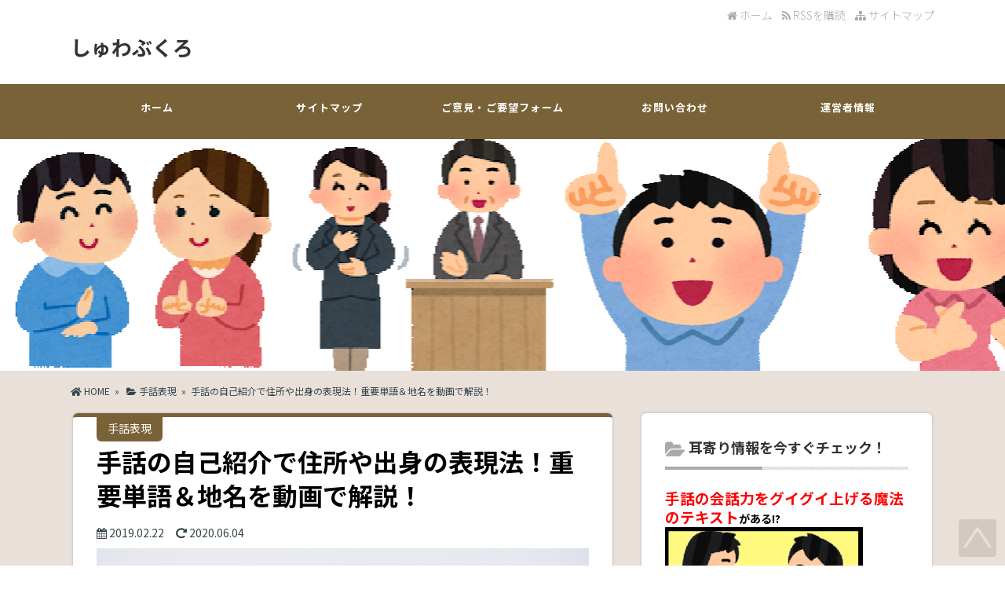

--- FILE ---
content_type: text/html; charset=UTF-8
request_url: https://syuwafriends.com/264.html
body_size: 21047
content:
<!DOCTYPE html>
<!--[if IE 7]>
<html class="ie ie7" lang="ja">
<![endif]-->
<!--[if IE 8]>
<html class="ie ie8" lang="ja">
<![endif]-->
<!--[if !(IE 7) & !(IE 8)]><!-->
<html lang="ja">
<!--<![endif]-->
<head>

<script type="application/javascript" src="//anymind360.com/js/10322/ats.js"></script>
<script async src="//pagead2.googlesyndication.com/pagead/js/adsbygoogle.js"></script>
<script>
     (adsbygoogle = window.adsbygoogle || []).push({
          google_ad_client: "ca-pub-6527499460288031",
          enable_page_level_ads: true
     });
</script>
<meta charset="UTF-8" />

<link rel="stylesheet" href="https://syuwafriends.com/wp-content/themes/world-zero/style.css" type="text/css" />

<meta name="viewport" content="width=device-width,initial-scale=1.0">
<link href="//fonts.googleapis.com/earlyaccess/roundedmplus1c.css" rel="stylesheet" />
<link rel="stylesheet" media="all" type="text/css" href="https://syuwafriends.com/wp-content/themes/world-zero/tablet.css" />
<link rel="stylesheet" media="all" type="text/css" href="https://syuwafriends.com/wp-content/themes/world-zero/smart.css" />
<link href="https://use.fontawesome.com/releases/v5.0.6/css/all.css" rel="stylesheet">
<link href="https://maxcdn.bootstrapcdn.com/font-awesome/4.7.0/css/font-awesome.min.css" rel="stylesheet">
<link href="https://syuwafriends.com/wp-content/themes/world-zero/select-color.css" rel="stylesheet" type="text/css" />
<link href="https://syuwafriends.com/wp-content/themes/world-zero/shortcode.css" rel="stylesheet" type="text/css" />
<link rel="stylesheet" href="https://fonts.googleapis.com/css?family=Lato:400,700,900">
<link rel="stylesheet" href="https://syuwafriends.com/wp-content/themes/world-zero/css/icon.css">
<link rel="stylesheet" href="https://syuwafriends.com/wp-content/themes/world-zero/css/style.css">

<meta name="keywords" content="手話表現,住所,自己紹介," />

<meta name="description" content="今回は、自己紹介シリーズの第3弾です！
 
本記事のテーマは、住所や出身地の表現です！
 
自己紹介の中でも重要な要素である住所や出身地。
 
同郷の人が同じ場にいたりすれば、
 
地元トークで盛り上がれるきっかけにもなりますから、
 
ぜひぜひ覚えていただきたい表現になります。
 
というわけで本記事では、
 
住所や出身地を相手に伝える表現をお伝えした後、
 
知りたい地名単語の手話表現を確認する方法や、
 
表現する上でのワンポイントアドバイス等もお話ししていこうと思います！
 
ぜひ参考にしてみてくださいね♪" />




<!--[if lt IE 9]>
<script src="//css3-mediaqueries-js.googlecode.com/svn/trunk/css3-mediaqueries.js"></script>
<![endif]-->
<link rel="alternate" type="application/atom+xml" title="しゅわぶくろ Atom Feed" href="https://syuwafriends.com/feed/atom" />
<link rel="alternate" type="application/rss+xml" title="しゅわぶくろ RSS Feed" href="https://syuwafriends.com/feed" />
<link rel="shortcut icon" href="https://syuwafriends.com/wp-content/themes/world-zero/img/favicon.ico" />

<title>手話の自己紹介で住所や出身の表現法！重要単語＆地名を動画で解説！ | しゅわぶくろ</title>

<script type="text/javascript" src="//code.jquery.com/jquery-1.8.1.min.js"></script>
<script src="//ajax.googleapis.com/ajax/libs/jquery/1.8.3/jquery.min.js?ver=1.8.3"></script>
<script type="text/javascript" src="https://syuwafriends.com/wp-content/themes/world-zero/js/subMenu.js"></script>
<script type="text/javascript" src="https://syuwafriends.com/wp-content/themes/world-zero/js/smoothscroll.js"></script>
<script type="text/javascript" src="https://syuwafriends.com/wp-content/themes/world-zero/js/homing.js"></script>
<script src="//apis.google.com/js/platform.js" async defer>
  {lang: 'ja'}
</script>

<!-- OGP -->
<meta property="og:type" content="blog">
<meta property="og:image" content="https://syuwafriends.com/wp-content/uploads/2019/02/5b9e23e23e40d226174f933d84a14c00.jpg">
<meta property="og:site_name" content="しゅわぶくろ">
<meta property="og:locale" content="ja_JP" />
<!-- /OGP -->

<style type="text/css">

#main-background {
	background-color: #eae0da;
	background-image: url();
	background-repeat: repeat;
	text-align: center;
}
h1.site-title {
	font-size: 26px;
}
h1.site-title a{
	color: #333333;
}
@media screen and (max-width: 480px) {h1.site-title {	font-size: 20px;}}
.banner-in img{
	height: 300px;
}
.entry-content p, .entry-content-i p, .entry-content-s p, #main .textwidget p {
	font-size: 16px;
	margin-bottom: 0px;
	line-height: 180%;
}
.entry-content, .entry-content-i, .entry-content-s, #main .textwidget {
	font-size: 16px;
	line-height: 180%;
}
#main .rankingvera p.catch, #main .rankingverb td p.catch {
	font-size: 18px;
}
.normal_box p:last-child, .in_img_box p:last-child, .in_img_box2 p:last-child, .Q_black p:last-child, .Q_blue p:last-child, .Q_green p:last-child, .Q_red p:last-child, .Q_pink p:last-child, .Q_orange p:last-child, .A_black p:last-child, .A_blue p:last-child, .A_green p:last-child, .A_red p:last-child, .A_pink p:last-child, .A_orange p:last-child, .Q01_black p:last-child, .Q01_blue p:last-child, .Q01_green p:last-child, .Q01_red p:last-child, .Q01_pink p:last-child, .Q01_orange p:last-child, .A01_black p:last-child, .A01_blue p:last-child, .A01_green p:last-child, .A01_red p:last-child, .A01_pink p:last-child, .A01_orange p:last-child, .fkds_black p:last-child, .fkds_blue p:last-child, .fkds_green p:last-child, .fkds_red p:last-child, .fkds_pink p:last-child, .fkds_orange p:last-child, .check_box_red_s, check_box_black_s p:last-child, .check_box_blue_s p:last-child, .check_box_green_s p:last-child, .check_box_pink_s p:last-child, .check_box_orange_s p:last-child, .check_box_red_r p:last-child, .check_box_black_r p:last-child, .check_box_blue_r p:last-child, .check_box_green_r p:last-child, .check_box_pink_r p:last-child, .check_box_orange_r p:last-child, .check_box_red_w p:last-child, .check_box_black_w p:last-child, .check_box_blue_w p:last-child, .check_box_green_w p:last-child, .check_box_pink_w p:last-child, .check_box_orange_w p:last-child, .point_box_red_s p:last-child, .point_box_black_s p:last-child, .point_box_blue_s p:last-child, .point_box_green_s p:last-child, .point_box_pink_s p:last-child, .point_box_orange_s p:last-child, .point_box_red_r p:last-child, .point_box_black_r p:last-child, .point_box_blue_r p:last-child, .point_box_green_r p:last-child, .point_box_pink_r p:last-child, .point_box_orange_r p:last-child, .point_box_red_w p:last-child, .point_box_black_w p:last-child, .point_box_blue_w p:last-child, .point_box_green_w p:last-child, .point_box_pink_w p:last-child, .point_box_orange_w p:last-child, .box01_black_body p:last-child, .box01_blue_body p:last-child, .box01_green_body p:last-child, .box01_red_body p:last-child, .box01_pink_body p:last-child, .box01_orange_body p:last-child, .box02_black_body p:last-child, .box02_blue_body p:last-child, .box02_green_body p:last-child, .box02_red_body p:last-child, .box02_pink_body p:last-child, .box02_orange_body p:last-child, .simplebox1 p:last-child, .simplebox2 p:last-child, .design1-1 p:last-child, .design1-2 p:last-child, .design1-3 p:last-child, .design2 p:last-child, .design3 p:last-child, .design4 p:last-child, .design5 p:last-child, .design5-a p:last-child, .design5-m p:last-child, .design5-p p:last-child, .design5-s p:last-child, .design5-i p:last-child, .design5-l p:last-child, .comments-l p:last-child, .comments-l-f p:last-child, .comments-r p:last-child, .comments-r-f p:last-child {
	margin-bottom: 0;
}

#g-navi-in, #g-navi-in ul li, #new-content h3.infotitle::after, .c_c_t_w .entry-title::after, .c_c_b_w .entry-title::after, #new-content .entry-title::after, .c_c_t_w #calendar_wrap caption::after, .c_c_b_w #calendar_wrap caption::after, #kanren_box .entry-title::after, #kanren_box .entry-title::after, .comments_box h3::after, #toppagemain .entry-content::after, #respond input#submit, #main .tablenav .current,.link-next, .kanrenmenu_thumb ul li .eye_cate, #main #toppagemain .entry-content .efoot, #main .entry-content h2, #main .entry-content-i h2, #main .entry-content-s h2, .kanrenmenu_thumb ul li .keye, .tagcloud a, .rss-space input, #footer, .topcate, #tb, #searchsubmit, #main .entry-content-i input[type="submit"]{
	background-color: #7a6238;
}
#main .c_c_t_w .fa, #main .c_c_b_w .fa, #main .c_c_t_w .fas, #main .c_c_b_w .fas, #new-content .fas, #new-content .info .date, .c_c_t_w #wp-calendar caption::before, .c_c_b_w #wp-calendar caption::before, .comments_box h3::before, #kanren_box h3::before, #main .entry-content h3, #main .entry-content-i h3, #main .entry-content-s h3, #main .entry-content h5, #main .entry-content-i h5, #main .entry-content-s h5, #main h3.sitemap-cate-title, #main h3.sitemap-cate-title a, #respond input#submit:hover, .tagcloud a:hover, a:hover .link-next, a:hover .link-next p, .rss-space a:hover input, #searchsubmit:hover, #main .entry-content-i input[type="submit"]:hover{
	color: #7a6238;
}
h4, h5, #cate_main .entry-content, .entry-content-i, .entry-content-s, #new-content h3.infotitle, .c_c_t_w .entry-title, .c_c_b_w .entry-title, #new-content .entry-title, .comments_box h3, .c_c_t_w #calendar_wrap caption, #kanren_box .entry-title, .c_c_b_w #calendar_wrap caption, #kanren_box .entry-title, h3#comments, h3.comments, #main .entry-content h3, #main .entry-content-i h3, #main .entry-content-s h3, .entry-content h4, .entry-content-i h4, .entry-content-s h4, .tagcloud a, #respond input#submit:hover, .tagcloud a:hover, .link-next, a:hover .link-next, .rss-space input, .rss-space a:hover input, #searchsubmit, #main .entry-content-i input[type="submit"], .rss-space a:hover input, #searchsubmit:hover, #main .entry-content-i input[type="submit"]:hover{
	border-color: #7a6238;
}
#main .entry-content h2::after, #main .entry-content-i h2::after, #main .entry-content-s h2::after {
	border-top-color: #7a6238;
}
#main h2.toppage-title::after {
	border: none;
}
#main h2.toppage-title, .rss-space a:hover input, 
#searchsubmit:hover, #main .entry-content-i input[type="submit"]:hover{
	background: none;
}
#main .entry-content h3, #main .entry-content-i h3, #main .entry-content-s h3{
	border-top: 1px #DDDDDD solid;
	border-bottom: 1px #DDDDDD solid;
}
#main h3.sitemap-cate-title{
	border-top: none;
	border-bottom: none;
}
#new-content h3.infotitle, .c_c_t_w .entry-title, .c_c_b_w .entry-title, #new-content .entry-title, .comments_box h3, .c_c_t_w #calendar_wrap caption, #kanren_box .entry-title, .c_c_b_w #calendar_wrap caption, #kanren_box .entry-title {
    border-bottom: 4px solid #DDDDDD;
    border-bottom-color: rgb(221, 221, 221);
}
@media screen and (max-width: 768px){
.banner, .banner-in{ height: auto;}
.banner-in img{ height:auto}
}
@media screen and (max-width: 480px){
h2.site-title{
	font-size: 18px;
	font-weight: bold;}
}
</style>

<link href="https://syuwafriends.com/wp-content/themes/world-zero/custam.css" rel="stylesheet" type="text/css" />


<meta name="google-site-verification" content="_1S9uAhNzG8QiXV1-jfMz5bDIWsBKSjYSvO1oeYIAv0" />
<meta name='robots' content='max-image-preview:large' />
<link rel='dns-prefetch' href='//secure.gravatar.com' />
<link rel='dns-prefetch' href='//stats.wp.com' />
<link rel='dns-prefetch' href='//v0.wordpress.com' />
<link rel="alternate" type="application/rss+xml" title="しゅわぶくろ &raquo; 手話の自己紹介で住所や出身の表現法！重要単語＆地名を動画で解説！ のコメントのフィード" href="https://syuwafriends.com/264.html/feed" />
<script type="text/javascript">
/* <![CDATA[ */
window._wpemojiSettings = {"baseUrl":"https:\/\/s.w.org\/images\/core\/emoji\/15.0.3\/72x72\/","ext":".png","svgUrl":"https:\/\/s.w.org\/images\/core\/emoji\/15.0.3\/svg\/","svgExt":".svg","source":{"concatemoji":"https:\/\/syuwafriends.com\/wp-includes\/js\/wp-emoji-release.min.js?ver=6.5.7"}};
/*! This file is auto-generated */
!function(i,n){var o,s,e;function c(e){try{var t={supportTests:e,timestamp:(new Date).valueOf()};sessionStorage.setItem(o,JSON.stringify(t))}catch(e){}}function p(e,t,n){e.clearRect(0,0,e.canvas.width,e.canvas.height),e.fillText(t,0,0);var t=new Uint32Array(e.getImageData(0,0,e.canvas.width,e.canvas.height).data),r=(e.clearRect(0,0,e.canvas.width,e.canvas.height),e.fillText(n,0,0),new Uint32Array(e.getImageData(0,0,e.canvas.width,e.canvas.height).data));return t.every(function(e,t){return e===r[t]})}function u(e,t,n){switch(t){case"flag":return n(e,"\ud83c\udff3\ufe0f\u200d\u26a7\ufe0f","\ud83c\udff3\ufe0f\u200b\u26a7\ufe0f")?!1:!n(e,"\ud83c\uddfa\ud83c\uddf3","\ud83c\uddfa\u200b\ud83c\uddf3")&&!n(e,"\ud83c\udff4\udb40\udc67\udb40\udc62\udb40\udc65\udb40\udc6e\udb40\udc67\udb40\udc7f","\ud83c\udff4\u200b\udb40\udc67\u200b\udb40\udc62\u200b\udb40\udc65\u200b\udb40\udc6e\u200b\udb40\udc67\u200b\udb40\udc7f");case"emoji":return!n(e,"\ud83d\udc26\u200d\u2b1b","\ud83d\udc26\u200b\u2b1b")}return!1}function f(e,t,n){var r="undefined"!=typeof WorkerGlobalScope&&self instanceof WorkerGlobalScope?new OffscreenCanvas(300,150):i.createElement("canvas"),a=r.getContext("2d",{willReadFrequently:!0}),o=(a.textBaseline="top",a.font="600 32px Arial",{});return e.forEach(function(e){o[e]=t(a,e,n)}),o}function t(e){var t=i.createElement("script");t.src=e,t.defer=!0,i.head.appendChild(t)}"undefined"!=typeof Promise&&(o="wpEmojiSettingsSupports",s=["flag","emoji"],n.supports={everything:!0,everythingExceptFlag:!0},e=new Promise(function(e){i.addEventListener("DOMContentLoaded",e,{once:!0})}),new Promise(function(t){var n=function(){try{var e=JSON.parse(sessionStorage.getItem(o));if("object"==typeof e&&"number"==typeof e.timestamp&&(new Date).valueOf()<e.timestamp+604800&&"object"==typeof e.supportTests)return e.supportTests}catch(e){}return null}();if(!n){if("undefined"!=typeof Worker&&"undefined"!=typeof OffscreenCanvas&&"undefined"!=typeof URL&&URL.createObjectURL&&"undefined"!=typeof Blob)try{var e="postMessage("+f.toString()+"("+[JSON.stringify(s),u.toString(),p.toString()].join(",")+"));",r=new Blob([e],{type:"text/javascript"}),a=new Worker(URL.createObjectURL(r),{name:"wpTestEmojiSupports"});return void(a.onmessage=function(e){c(n=e.data),a.terminate(),t(n)})}catch(e){}c(n=f(s,u,p))}t(n)}).then(function(e){for(var t in e)n.supports[t]=e[t],n.supports.everything=n.supports.everything&&n.supports[t],"flag"!==t&&(n.supports.everythingExceptFlag=n.supports.everythingExceptFlag&&n.supports[t]);n.supports.everythingExceptFlag=n.supports.everythingExceptFlag&&!n.supports.flag,n.DOMReady=!1,n.readyCallback=function(){n.DOMReady=!0}}).then(function(){return e}).then(function(){var e;n.supports.everything||(n.readyCallback(),(e=n.source||{}).concatemoji?t(e.concatemoji):e.wpemoji&&e.twemoji&&(t(e.twemoji),t(e.wpemoji)))}))}((window,document),window._wpemojiSettings);
/* ]]> */
</script>
<style id='wp-emoji-styles-inline-css' type='text/css'>

	img.wp-smiley, img.emoji {
		display: inline !important;
		border: none !important;
		box-shadow: none !important;
		height: 1em !important;
		width: 1em !important;
		margin: 0 0.07em !important;
		vertical-align: -0.1em !important;
		background: none !important;
		padding: 0 !important;
	}
</style>
<link rel='stylesheet' id='wp-block-library-css' href='https://syuwafriends.com/wp-includes/css/dist/block-library/style.min.css?ver=6.5.7' type='text/css' media='all' />
<link rel='stylesheet' id='mediaelement-css' href='https://syuwafriends.com/wp-includes/js/mediaelement/mediaelementplayer-legacy.min.css?ver=4.2.17' type='text/css' media='all' />
<link rel='stylesheet' id='wp-mediaelement-css' href='https://syuwafriends.com/wp-includes/js/mediaelement/wp-mediaelement.min.css?ver=6.5.7' type='text/css' media='all' />
<style id='jetpack-sharing-buttons-style-inline-css' type='text/css'>
.jetpack-sharing-buttons__services-list{display:flex;flex-direction:row;flex-wrap:wrap;gap:0;list-style-type:none;margin:5px;padding:0}.jetpack-sharing-buttons__services-list.has-small-icon-size{font-size:12px}.jetpack-sharing-buttons__services-list.has-normal-icon-size{font-size:16px}.jetpack-sharing-buttons__services-list.has-large-icon-size{font-size:24px}.jetpack-sharing-buttons__services-list.has-huge-icon-size{font-size:36px}@media print{.jetpack-sharing-buttons__services-list{display:none!important}}.editor-styles-wrapper .wp-block-jetpack-sharing-buttons{gap:0;padding-inline-start:0}ul.jetpack-sharing-buttons__services-list.has-background{padding:1.25em 2.375em}
</style>
<style id='classic-theme-styles-inline-css' type='text/css'>
/*! This file is auto-generated */
.wp-block-button__link{color:#fff;background-color:#32373c;border-radius:9999px;box-shadow:none;text-decoration:none;padding:calc(.667em + 2px) calc(1.333em + 2px);font-size:1.125em}.wp-block-file__button{background:#32373c;color:#fff;text-decoration:none}
</style>
<style id='global-styles-inline-css' type='text/css'>
body{--wp--preset--color--black: #000000;--wp--preset--color--cyan-bluish-gray: #abb8c3;--wp--preset--color--white: #ffffff;--wp--preset--color--pale-pink: #f78da7;--wp--preset--color--vivid-red: #cf2e2e;--wp--preset--color--luminous-vivid-orange: #ff6900;--wp--preset--color--luminous-vivid-amber: #fcb900;--wp--preset--color--light-green-cyan: #7bdcb5;--wp--preset--color--vivid-green-cyan: #00d084;--wp--preset--color--pale-cyan-blue: #8ed1fc;--wp--preset--color--vivid-cyan-blue: #0693e3;--wp--preset--color--vivid-purple: #9b51e0;--wp--preset--gradient--vivid-cyan-blue-to-vivid-purple: linear-gradient(135deg,rgba(6,147,227,1) 0%,rgb(155,81,224) 100%);--wp--preset--gradient--light-green-cyan-to-vivid-green-cyan: linear-gradient(135deg,rgb(122,220,180) 0%,rgb(0,208,130) 100%);--wp--preset--gradient--luminous-vivid-amber-to-luminous-vivid-orange: linear-gradient(135deg,rgba(252,185,0,1) 0%,rgba(255,105,0,1) 100%);--wp--preset--gradient--luminous-vivid-orange-to-vivid-red: linear-gradient(135deg,rgba(255,105,0,1) 0%,rgb(207,46,46) 100%);--wp--preset--gradient--very-light-gray-to-cyan-bluish-gray: linear-gradient(135deg,rgb(238,238,238) 0%,rgb(169,184,195) 100%);--wp--preset--gradient--cool-to-warm-spectrum: linear-gradient(135deg,rgb(74,234,220) 0%,rgb(151,120,209) 20%,rgb(207,42,186) 40%,rgb(238,44,130) 60%,rgb(251,105,98) 80%,rgb(254,248,76) 100%);--wp--preset--gradient--blush-light-purple: linear-gradient(135deg,rgb(255,206,236) 0%,rgb(152,150,240) 100%);--wp--preset--gradient--blush-bordeaux: linear-gradient(135deg,rgb(254,205,165) 0%,rgb(254,45,45) 50%,rgb(107,0,62) 100%);--wp--preset--gradient--luminous-dusk: linear-gradient(135deg,rgb(255,203,112) 0%,rgb(199,81,192) 50%,rgb(65,88,208) 100%);--wp--preset--gradient--pale-ocean: linear-gradient(135deg,rgb(255,245,203) 0%,rgb(182,227,212) 50%,rgb(51,167,181) 100%);--wp--preset--gradient--electric-grass: linear-gradient(135deg,rgb(202,248,128) 0%,rgb(113,206,126) 100%);--wp--preset--gradient--midnight: linear-gradient(135deg,rgb(2,3,129) 0%,rgb(40,116,252) 100%);--wp--preset--font-size--small: 13px;--wp--preset--font-size--medium: 20px;--wp--preset--font-size--large: 36px;--wp--preset--font-size--x-large: 42px;--wp--preset--spacing--20: 0.44rem;--wp--preset--spacing--30: 0.67rem;--wp--preset--spacing--40: 1rem;--wp--preset--spacing--50: 1.5rem;--wp--preset--spacing--60: 2.25rem;--wp--preset--spacing--70: 3.38rem;--wp--preset--spacing--80: 5.06rem;--wp--preset--shadow--natural: 6px 6px 9px rgba(0, 0, 0, 0.2);--wp--preset--shadow--deep: 12px 12px 50px rgba(0, 0, 0, 0.4);--wp--preset--shadow--sharp: 6px 6px 0px rgba(0, 0, 0, 0.2);--wp--preset--shadow--outlined: 6px 6px 0px -3px rgba(255, 255, 255, 1), 6px 6px rgba(0, 0, 0, 1);--wp--preset--shadow--crisp: 6px 6px 0px rgba(0, 0, 0, 1);}:where(.is-layout-flex){gap: 0.5em;}:where(.is-layout-grid){gap: 0.5em;}body .is-layout-flex{display: flex;}body .is-layout-flex{flex-wrap: wrap;align-items: center;}body .is-layout-flex > *{margin: 0;}body .is-layout-grid{display: grid;}body .is-layout-grid > *{margin: 0;}:where(.wp-block-columns.is-layout-flex){gap: 2em;}:where(.wp-block-columns.is-layout-grid){gap: 2em;}:where(.wp-block-post-template.is-layout-flex){gap: 1.25em;}:where(.wp-block-post-template.is-layout-grid){gap: 1.25em;}.has-black-color{color: var(--wp--preset--color--black) !important;}.has-cyan-bluish-gray-color{color: var(--wp--preset--color--cyan-bluish-gray) !important;}.has-white-color{color: var(--wp--preset--color--white) !important;}.has-pale-pink-color{color: var(--wp--preset--color--pale-pink) !important;}.has-vivid-red-color{color: var(--wp--preset--color--vivid-red) !important;}.has-luminous-vivid-orange-color{color: var(--wp--preset--color--luminous-vivid-orange) !important;}.has-luminous-vivid-amber-color{color: var(--wp--preset--color--luminous-vivid-amber) !important;}.has-light-green-cyan-color{color: var(--wp--preset--color--light-green-cyan) !important;}.has-vivid-green-cyan-color{color: var(--wp--preset--color--vivid-green-cyan) !important;}.has-pale-cyan-blue-color{color: var(--wp--preset--color--pale-cyan-blue) !important;}.has-vivid-cyan-blue-color{color: var(--wp--preset--color--vivid-cyan-blue) !important;}.has-vivid-purple-color{color: var(--wp--preset--color--vivid-purple) !important;}.has-black-background-color{background-color: var(--wp--preset--color--black) !important;}.has-cyan-bluish-gray-background-color{background-color: var(--wp--preset--color--cyan-bluish-gray) !important;}.has-white-background-color{background-color: var(--wp--preset--color--white) !important;}.has-pale-pink-background-color{background-color: var(--wp--preset--color--pale-pink) !important;}.has-vivid-red-background-color{background-color: var(--wp--preset--color--vivid-red) !important;}.has-luminous-vivid-orange-background-color{background-color: var(--wp--preset--color--luminous-vivid-orange) !important;}.has-luminous-vivid-amber-background-color{background-color: var(--wp--preset--color--luminous-vivid-amber) !important;}.has-light-green-cyan-background-color{background-color: var(--wp--preset--color--light-green-cyan) !important;}.has-vivid-green-cyan-background-color{background-color: var(--wp--preset--color--vivid-green-cyan) !important;}.has-pale-cyan-blue-background-color{background-color: var(--wp--preset--color--pale-cyan-blue) !important;}.has-vivid-cyan-blue-background-color{background-color: var(--wp--preset--color--vivid-cyan-blue) !important;}.has-vivid-purple-background-color{background-color: var(--wp--preset--color--vivid-purple) !important;}.has-black-border-color{border-color: var(--wp--preset--color--black) !important;}.has-cyan-bluish-gray-border-color{border-color: var(--wp--preset--color--cyan-bluish-gray) !important;}.has-white-border-color{border-color: var(--wp--preset--color--white) !important;}.has-pale-pink-border-color{border-color: var(--wp--preset--color--pale-pink) !important;}.has-vivid-red-border-color{border-color: var(--wp--preset--color--vivid-red) !important;}.has-luminous-vivid-orange-border-color{border-color: var(--wp--preset--color--luminous-vivid-orange) !important;}.has-luminous-vivid-amber-border-color{border-color: var(--wp--preset--color--luminous-vivid-amber) !important;}.has-light-green-cyan-border-color{border-color: var(--wp--preset--color--light-green-cyan) !important;}.has-vivid-green-cyan-border-color{border-color: var(--wp--preset--color--vivid-green-cyan) !important;}.has-pale-cyan-blue-border-color{border-color: var(--wp--preset--color--pale-cyan-blue) !important;}.has-vivid-cyan-blue-border-color{border-color: var(--wp--preset--color--vivid-cyan-blue) !important;}.has-vivid-purple-border-color{border-color: var(--wp--preset--color--vivid-purple) !important;}.has-vivid-cyan-blue-to-vivid-purple-gradient-background{background: var(--wp--preset--gradient--vivid-cyan-blue-to-vivid-purple) !important;}.has-light-green-cyan-to-vivid-green-cyan-gradient-background{background: var(--wp--preset--gradient--light-green-cyan-to-vivid-green-cyan) !important;}.has-luminous-vivid-amber-to-luminous-vivid-orange-gradient-background{background: var(--wp--preset--gradient--luminous-vivid-amber-to-luminous-vivid-orange) !important;}.has-luminous-vivid-orange-to-vivid-red-gradient-background{background: var(--wp--preset--gradient--luminous-vivid-orange-to-vivid-red) !important;}.has-very-light-gray-to-cyan-bluish-gray-gradient-background{background: var(--wp--preset--gradient--very-light-gray-to-cyan-bluish-gray) !important;}.has-cool-to-warm-spectrum-gradient-background{background: var(--wp--preset--gradient--cool-to-warm-spectrum) !important;}.has-blush-light-purple-gradient-background{background: var(--wp--preset--gradient--blush-light-purple) !important;}.has-blush-bordeaux-gradient-background{background: var(--wp--preset--gradient--blush-bordeaux) !important;}.has-luminous-dusk-gradient-background{background: var(--wp--preset--gradient--luminous-dusk) !important;}.has-pale-ocean-gradient-background{background: var(--wp--preset--gradient--pale-ocean) !important;}.has-electric-grass-gradient-background{background: var(--wp--preset--gradient--electric-grass) !important;}.has-midnight-gradient-background{background: var(--wp--preset--gradient--midnight) !important;}.has-small-font-size{font-size: var(--wp--preset--font-size--small) !important;}.has-medium-font-size{font-size: var(--wp--preset--font-size--medium) !important;}.has-large-font-size{font-size: var(--wp--preset--font-size--large) !important;}.has-x-large-font-size{font-size: var(--wp--preset--font-size--x-large) !important;}
.wp-block-navigation a:where(:not(.wp-element-button)){color: inherit;}
:where(.wp-block-post-template.is-layout-flex){gap: 1.25em;}:where(.wp-block-post-template.is-layout-grid){gap: 1.25em;}
:where(.wp-block-columns.is-layout-flex){gap: 2em;}:where(.wp-block-columns.is-layout-grid){gap: 2em;}
.wp-block-pullquote{font-size: 1.5em;line-height: 1.6;}
</style>
<link rel='stylesheet' id='contact-form-7-css' href='https://syuwafriends.com/wp-content/plugins/contact-form-7/includes/css/styles.css?ver=5.5.6.1' type='text/css' media='all' />
<link rel='stylesheet' id='jetpack-top-posts-widget-css' href='https://syuwafriends.com/wp-content/plugins/jetpack/modules/widgets/top-posts/style.css?ver=20141013' type='text/css' media='all' />
<script type="text/javascript" src="https://syuwafriends.com/wp-includes/js/jquery/jquery.min.js?ver=3.7.1" id="jquery-core-js"></script>
<script type="text/javascript" src="https://syuwafriends.com/wp-includes/js/jquery/jquery-migrate.min.js?ver=3.4.1" id="jquery-migrate-js"></script>
<script type="text/javascript" id="jquery-js-after">
/* <![CDATA[ */
jQuery(document).ready(function() {
	jQuery(".cdb96b5f42bb8c2019da0a0572d2e93a").click(function() {
		jQuery.post(
			"https://syuwafriends.com/wp-admin/admin-ajax.php", {
				"action": "quick_adsense_onpost_ad_click",
				"quick_adsense_onpost_ad_index": jQuery(this).attr("data-index"),
				"quick_adsense_nonce": "770504c606",
			}, function(response) { }
		);
	});
});
/* ]]> */
</script>
<link rel="https://api.w.org/" href="https://syuwafriends.com/wp-json/" /><link rel="alternate" type="application/json" href="https://syuwafriends.com/wp-json/wp/v2/posts/264" /><link rel="EditURI" type="application/rsd+xml" title="RSD" href="https://syuwafriends.com/xmlrpc.php?rsd" />
<link rel='shortlink' href='https://wp.me/paC3rU-4g' />
<link rel="alternate" type="application/json+oembed" href="https://syuwafriends.com/wp-json/oembed/1.0/embed?url=https%3A%2F%2Fsyuwafriends.com%2F264.html" />
<link rel="alternate" type="text/xml+oembed" href="https://syuwafriends.com/wp-json/oembed/1.0/embed?url=https%3A%2F%2Fsyuwafriends.com%2F264.html&#038;format=xml" />
<!-- Favicon Rotator -->
<link rel="shortcut icon" href="https://syuwafriends.com/wp-content/uploads/2020/02/b4905981587871c3e1e45b6e32ea4d6f-16x16.png" />
<link rel="apple-touch-icon-precomposed" href="https://syuwafriends.com/wp-content/uploads/2020/02/b4905981587871c3e1e45b6e32ea4d6f-1-114x114.png" />
<!-- End Favicon Rotator -->
<!-- Google Tag Manager -->
<script>(function(w,d,s,l,i){w[l]=w[l]||[];w[l].push({'gtm.start':
new Date().getTime(),event:'gtm.js'});var f=d.getElementsByTagName(s)[0],
j=d.createElement(s),dl=l!='dataLayer'?'&l='+l:'';j.async=true;j.src=
'https://www.googletagmanager.com/gtm.js?id='+i+dl;f.parentNode.insertBefore(j,f);
})(window,document,'script','dataLayer','GTM-TV9QJWD');</script>
<!-- End Google Tag Manager -->
			<style>img#wpstats{display:none}</style>
		<style type="text/css">.recentcomments a{display:inline !important;padding:0 !important;margin:0 !important;}</style>
<!-- Jetpack Open Graph Tags -->
<meta property="og:type" content="article" />
<meta property="og:title" content="手話の自己紹介で住所や出身の表現法！重要単語＆地名を動画で解説！" />
<meta property="og:url" content="https://syuwafriends.com/264.html" />
<meta property="og:description" content="こんにちは～ &nbsp; 今回は、自己紹介シリーズの第3弾です！ &nbsp; 本記事のテーマは、住所や出身&hellip;" />
<meta property="article:published_time" content="2019-02-21T15:04:48+00:00" />
<meta property="article:modified_time" content="2020-06-04T07:37:52+00:00" />
<meta property="og:site_name" content="しゅわぶくろ" />
<meta property="og:image" content="https://syuwafriends.com/wp-content/uploads/2019/02/5b9e23e23e40d226174f933d84a14c00.jpg" />
<meta property="og:image:width" content="5568" />
<meta property="og:image:height" content="3750" />
<meta property="og:image:alt" content="" />
<meta property="og:locale" content="ja_JP" />
<meta name="twitter:text:title" content="手話の自己紹介で住所や出身の表現法！重要単語＆地名を動画で解説！" />
<meta name="twitter:card" content="summary" />

<!-- End Jetpack Open Graph Tags -->
		<style type="text/css" id="wp-custom-css">
			table {    width: 333px!important;    margin: 0px auto!important; } table, td {    border: none!important; }		</style>
		
<!-- Global site tag (gtag.js) - Google Analytics -->
<script async src="https://www.googletagmanager.com/gtag/js?id=UA-115869232-2"></script>
<script>
  window.dataLayer = window.dataLayer || [];
  function gtag(){dataLayer.push(arguments);}
  gtag('js', new Date());

  gtag('config', 'UA-115869232-2');
</script>
	
</head>
<body>
<!--アクセス解析開始-->
<!--アクセス解析終了-->



<!--ヘッダー開始-->
<div id="header">
<div id="header-in">

<!--トップナビゲーション開始-->
<div id="top-navi-bg">
<div id="top-navi">
   <ul>
    <li><a href="https://syuwafriends.com/%e3%82%b5%e3%82%a4%e3%83%88%e3%83%9e%e3%83%83%e3%83%97.html"><i class="fa fa-sitemap" aria-hidden="true"></i>&nbsp;サイトマップ</a></li>
    <li><a href="https://syuwafriends.com/feed/atom" target="_blank"><i class="fa fa-rss" aria-hidden="true"></i>&nbsp;RSSを購読&nbsp;&nbsp;</a>&nbsp;&nbsp;</li>
    <li><a href="https://syuwafriends.com"><i class="fa fa-home" aria-hidden="true"></i>&nbsp;ホーム</a>&nbsp;&nbsp;&nbsp;&nbsp;</li>
   </ul>
</div>
</div>
<!--トップナビゲーション終了 -->

<!--タイトル開始-->
<h1 class="site-title"><a href="https://syuwafriends.com">しゅわぶくろ</a></h1>
<!--タイトル終了-->

</div>
</div>
<!--ヘッダー終了 -->

<!--グローバルナビゲーション開始-->
<div class="menubtn"><span>MENU</span></div>
<nav id="menu" class="togmenu">
<div id="g-navi-in"><div class="menu-menu-1-container"><ul id="menu-menu-1" class="menu"><li class="menu-item menu-item-type-custom menu-item-object-custom menu-item-28"><a href="https://syuwafriends.com/top1.html">ホーム<span class='abc'></span></a></li>
<li class="menu-item menu-item-type-post_type menu-item-object-page menu-item-5323"><a href="https://syuwafriends.com/sitemap1.html">サイトマップ<span class='abc'></span></a></li>
<li class="menu-item menu-item-type-post_type menu-item-object-page menu-item-5786"><a href="https://syuwafriends.com/goyoubou.html">ご意見・ご要望フォーム<span class='abc'></span></a></li>
<li class="menu-item menu-item-type-post_type menu-item-object-page menu-item-17"><a href="https://syuwafriends.com/%e3%81%8a%e5%95%8f%e3%81%84%e5%90%88%e3%82%8f%e3%81%9b.html">お問い合わせ<span class='abc'></span></a></li>
<li class="menu-item menu-item-type-post_type menu-item-object-page menu-item-5322"><a href="https://syuwafriends.com/%e9%81%8b%e5%96%b6%e8%80%85%e6%83%85%e5%a0%b1.html">運営者情報<span class='abc'></span></a></li>
</ul></div></div>
</nav>
<!--グローバルナビゲーション終了-->

<!--バナー開始-->
<div class="banner">
<div class="banner-in">
<img src="https://syuwafriends.com/wp-content/uploads/2019/11/cropped-3d7d022f68ccc6bfde8c6dca34f0a4df.png" />
</div>
</div>
<!--バナー終了-->



<div id="fb-root"></div>
<script>(function(d, s, id) {
  var js, fjs = d.getElementsByTagName(s)[0];
  if (d.getElementById(id)) return;
  js = d.createElement(s); js.id = id;
  js.src = "//connect.facebook.net/ja_JP/sdk.js#xfbml=1&version=v2.7";
  fjs.parentNode.insertBefore(js, fjs);
}(document, 'script', 'facebook-jssdk'));</script>

<div id="main-background">
<div id="containerk2r">

<!--パンくずリスト開始-->
<div class="breadcrumbs"><a href="https://syuwafriends.com"><i class="fas fa-home"></i>&nbsp;HOME</a>&nbsp;&nbsp;&raquo;&nbsp;&nbsp;&nbsp;<i class="fa fa-folder-open"></i>&nbsp;<a href="https://syuwafriends.com/category/%e6%89%8b%e8%a9%b1%e8%a1%a8%e7%8f%be">手話表現</a>&nbsp;&nbsp;&raquo;&nbsp;&nbsp;手話の自己紹介で住所や出身の表現法！重要単語＆地名を動画で解説！</div><!--パンくずリスト終了-->


<!--メイン開始 -->
<div id="main">



<!-- 記事開始 -->
<div class="entry-content-i">
<div class="topcate">手話表現</div>
<h1 class="entry-title">手話の自己紹介で住所や出身の表現法！重要単語＆地名を動画で解説！</h1>

<!-- 読了＆日付開始 -->
<div class="title_area_bottom">
<div class="date_time"><time datetime="2019-02-22" pubdate><i class="fa fa-calendar" aria-hidden="true"></i>
2019.02.22</time></div>
<div class="date_time"><time datetime="2020-06-4"><i class="fas fa-redo-alt"></i>
2020.06.04</time></div>
</div>
<!-- 読了＆日付終了 -->

<!-- アイキャッチ画像開始 -->
<div class="eye-catch-img-center"><img src="https://syuwafriends.com/wp-content/uploads/2019/02/5b9e23e23e40d226174f933d84a14c00.jpg" class="attachment- size- wp-post-image" alt="" decoding="async" fetchpriority="high" srcset="https://syuwafriends.com/wp-content/uploads/2019/02/5b9e23e23e40d226174f933d84a14c00.jpg 5568w, https://syuwafriends.com/wp-content/uploads/2019/02/5b9e23e23e40d226174f933d84a14c00-300x202.jpg 300w, https://syuwafriends.com/wp-content/uploads/2019/02/5b9e23e23e40d226174f933d84a14c00-768x517.jpg 768w, https://syuwafriends.com/wp-content/uploads/2019/02/5b9e23e23e40d226174f933d84a14c00-1024x690.jpg 1024w" sizes="(max-width: 5568px) 100vw, 5568px" /></div>
<!-- アイキャッチ画像終了 -->


<!-- ソーシャルボタン開始 -->
<ul class="sns_button">

<!-- Twitter Button -->
<li class="sns_button_m"><a class="sns_button_m icon-twitter" href="https://twitter.com/share?url=https://syuwafriends.com/264.html&text=手話の自己紹介で住所や出身の表現法！重要単語＆地名を動画で解説！" onClick="window.open(encodeURI(decodeURI(this.href)), 'tweetwindow', 'width=650, height=470, personalbar=0, toolbar=0, scrollbars=1, sizable=1'); return false;" title="Twitter"></a></li>

<!-- Facebook Button -->
<li class="sns_button_m"><a class="sns_button_m icon-facebook" href="http://www.facebook.com/sharer.php?u=https%3A%2F%2Fsyuwafriends.com%2F264.html&amp;t=%E6%89%8B%E8%A9%B1%E3%81%AE%E8%87%AA%E5%B7%B1%E7%B4%B9%E4%BB%8B%E3%81%A7%E4%BD%8F%E6%89%80%E3%82%84%E5%87%BA%E8%BA%AB%E3%81%AE%E8%A1%A8%E7%8F%BE%E6%B3%95%EF%BC%81%E9%87%8D%E8%A6%81%E5%8D%98%E8%AA%9E%EF%BC%86%E5%9C%B0%E5%90%8D%E3%82%92%E5%8B%95%E7%94%BB%E3%81%A7%E8%A7%A3%E8%AA%AC%EF%BC%81" onclick="window.open(this.href, 'Gwindow', 'width=650, height=450, menubar=no, toolbar=no, scrollbars=yes'); return false;" title="Facebook"></a></li>

<!-- G+ Button -->
<li class="sns_button_m"><a class="sns_button_m icon-google-plus" href="https://plus.google.com/share?url=https://syuwafriends.com/264.html&text=手話の自己紹介で住所や出身の表現法！重要単語＆地名を動画で解説！" onclick="window.open(this.href, 'Gwindow', 'width=650, height=450, menubar=no, toolbar=no, scrollbars=yes'); return false;" title="Google+"></a></li>

<!-- Hatena Button -->
<li class="sns_button_m"><a class="sns_button_m icon-hatebu" href="//b.hatena.ne.jp/add?mode=confirm&url=https://syuwafriends.com/264.html" onClick="window.open(encodeURI(decodeURI(this.href)), 'hatenawindow', 'width=650, height=470, personalbar=0, toolbar=0, scrollbars=1, sizable=1'); return false;" title="はてブ"></a></li>

<!-- 人気ブログランキング -->
<li class="sns_button_m"><a class="sns_button_m icon-blogran" href="http://blog.with2.net/link.php?" target="_blank" title="人気ブログランキング"></a></li>
</ul>
<!-- ソーシャルボタン終了-->





<!-- 記事本文開始 -->
<p>こんにちは～<br />
&nbsp;<br />
今回は、自己紹介シリーズの第3弾です！<br />
&nbsp;<br />
本記事のテーマは、<strong><span style="color: #ff0000;">住所や出身地</span></strong>の表現です！<br />
&nbsp;<br />
自己紹介の中でも重要な要素である住所や出身地。<br />
&nbsp;<br />
同郷の人が同じ場にいたりすれば、<br />
地元トークで盛り上がれるきっかけにもなりますから、<br />
ぜひぜひ覚えていただきたい表現になります。<br />
&nbsp;<br />
というわけで本記事では、<br />
&nbsp;<br />
<strong><span style="background-color: #ffff99;">住所や出身地を相手に伝える表現をお伝えした後、</span></strong></p>
<p><strong><span style="background-color: #ffff99;">知りたい地名単語の手話表現を確認する方法や、</span></strong></p>
<p><strong><span style="background-color: #ffff99;">表現する上でのワンポイントアドバイス等もお話ししていこうと思います！</span></strong><br />
&nbsp;<br />
ぜひ参考にしてみてくださいね♪</p>
<div class="cdb96b5f42bb8c2019da0a0572d2e93a" data-index="3" style="float: none; margin:10px 0 10px 0; text-align:center;">
スポンサーリンク<br />
<script async src="//pagead2.googlesyndication.com/pagead/js/adsbygoogle.js"></script>
<!-- しゅわぶくろ　more タグ直下 -->
<ins class="adsbygoogle"
     style="display:inline-block;width:300px;height:250px"
     data-ad-client="ca-pub-6527499460288031"
     data-ad-slot="5563668080"></ins>
<script>
(adsbygoogle = window.adsbygoogle || []).push({});
</script>
</div>

<h2>手話の自己紹介で住所を伝えたい！</h2>
<p>まずは、住所の表現について見ていきましょう！<br />
&nbsp;<br />
とっても簡単ですので、サクッとマスターしちゃいましょう♪<br />
&nbsp;<br />
まずはこの表現のキーワードである「<strong><span style="background-color: #ffff99;">住所</span></strong>」という単語を動画で確認してみてください。<br />
&nbsp;<br />
<div class="in_img_box check_orange">「住所」の手話動画はこちら↓</div>
&nbsp;<br />
<iframe width="560" height="315" src="https://www.youtube.com/embed/m2bIsLO8_dk?rel=0" frameborder="0" allow="accelerometer; autoplay; encrypted-media; gyroscope; picture-in-picture" allowfullscreen></iframe></p>
<p>
<div class="cdb96b5f42bb8c2019da0a0572d2e93a" data-index="1" style="float: none; margin:10px 0 10px 0; text-align:center;">
スポンサーリンク<br />
<script async src="//pagead2.googlesyndication.com/pagead/js/adsbygoogle.js"></script>
<!-- しゅわぶくろ　記事中 -->
<ins class="adsbygoogle"
     style="display:inline-block;width:300px;height:250px"
     data-ad-client="ca-pub-6527499460288031"
     data-ad-slot="6018307117"></ins>
<script>
(adsbygoogle = window.adsbygoogle || []).push({});
</script>
</div>
<br />
&nbsp;<br />
この単語は、2つの手話を複合した手話でして、<br />
&nbsp;<br />
両手で山をつくる表現が「家」、<br />
&nbsp;<br />
片手で何かを置くような動作をするのが「場所」という手話なんですね。<br />
&nbsp;<br />
で、「家」と「場所」という手話を連続で表現することで<br />
&nbsp;<br />
<strong>"家がある場所"＝「住所」</strong>となるわけです。<br />
&nbsp;<br />
正直、この「住所」という単語が分かってしまえば後は簡単♪<br />
&nbsp;<br />
以下のような定型文で住所を伝えることができますよ！<br />
&nbsp;<br />
<div class="in_img_box check_orange">「私」　「住所」　「〇〇」<br />
&nbsp;→「私は住所は〇〇です」</div>
&nbsp;<br />
(「〇〇」には、あなたの住所の単語が入ります)<br />
&nbsp;<br />
どうですか？<br />
&nbsp;<br />
とっても簡単ですよね♪<br />
&nbsp;<br />
今回ご紹介した「住所」という単語のように、<br />
複数の手話を合わせた表現の単語は他にもたくさん存在します。<br />
&nbsp;<br />
このような単語に出会ったときは一気ボキャブラリーを増やすチャンスですから、<br />
&nbsp;<br />
「ラッキー♪」と思いながら、元となった手話の意味も合わせて覚えていくようにすると<br />
&nbsp;<br />
勉強がはかどりますよ！<br />
&nbsp;<br />
さてそれでは、次の章では<br />
&nbsp;<br />
出身地の表現についてご紹介したいと思います。</p>
<h2>手話の自己紹介で出身地ってどうやって表現するの？</h2>
<p>では、出身地を伝える際の表現を見ていきましょう。<br />
&nbsp;<br />
キーワードとなる単語は、やはり「<strong><span style="background-color: #ffff99;">出身</span></strong>」ですよね。<br />
&nbsp;<br />
まずはこの単語を動画でチェックしてみましょう。<br />
&nbsp;<br />
<div class="in_img_box check_orange">「出身」の手話動画はこちら↓</div>
&nbsp;<br />
<iframe width="560" height="315" src="https://www.youtube.com/embed/dXWXFVIMGsE?rel=0" frameborder="0" allow="accelerometer; autoplay; encrypted-media; gyroscope; picture-in-picture" allowfullscreen></iframe></p>
<p>&nbsp;<br />
この単語は、他にもいろいろな意味がありまして、<br />
&nbsp;<br />
<div class="design1-3 d1-3orange"><div class="box-title d1-3orange-t"><i class="fas fa-hand-point-up d1-3"></i>「出身」の表現</div><p>　<strong>・生まれる<br />
　・出生<br />
　・誕生<br />
　・出産<br />
　・産む</strong><br />
</p></div>
&nbsp;<br />
↑などの意味があります。<br />
&nbsp;<br />
ただ、基本すべて「生まれる」という意味がベースにありますので、<br />
&nbsp;<br />
混乱することはないと思いますよ～<br />
&nbsp;<br />
この単語さえわかってしまえば、あとは簡単です♪<br />
&nbsp;<br />
出身地の定型文としては以下のような感じで覚えてしまうといいでしょう。<br />
&nbsp;<br />
<div class="in_img_box check_orange"><strong>「私」　「〇〇」　「出身」</strong><br />
&nbsp;→「私は〇〇出身です」</div>
&nbsp;<br />
(「〇〇」には、あなたの出身地の単語が入ります)<br />
&nbsp;<br />
特段難しいことはないですよね☆<br />
&nbsp;<br />
例えばですが、<br />
&nbsp;<br />
<div class="character_box"><div class="woman">&nbsp;</div><div class="fkdsbox_orange"><div class="fkds_orange">父の生まれは〇〇なの</div></div></div><div style="display: block; clear: both;"></div>
&nbsp;<br />
↑と言いたい場合は、例文の「私」の部分を「父」に変えればいいだけですし、<br />
&nbsp;<br />
<div class="character_box"><div class="man">&nbsp;</div><div class="fkdsbox_blue"><div class="fkds_blue">友達が〇〇出身なんだよ</div></div></div><div style="display: block; clear: both;"></div>
&nbsp;<br />
↑と言うときは、例文の「私」の部分を「友達」に変えればOKです。<br />
&nbsp;<br />
こんな風に、一つの定型文をきっかけに表現の幅を広げていって、<br />
&nbsp;<br />
それに付随して少しずつ単語力がアップしていく、<br />
&nbsp;<br />
という勉強法が何だかんだで一番効率的だったりしますからねw<br />
&nbsp;<br />
ちなみに、先の例文では<br />
&nbsp;<br />
「私」「〇〇」「出身」という語順でお話ししましたが、<br />
&nbsp;<br />
<strong><span style="background-color: #ffff99;">語順を入れ替えて「私」「出身」「〇〇」(→「私の出身(生まれ)は〇〇です」)でも構いません。</span></strong><br />
&nbsp;<br />
何なら、会話のシチュエーションによっては、「〇〇！」だけで成立する場合もあります。<br />
&nbsp;<br />
例えば、<br />
&nbsp;<br />
<div class="character_box"><div class="man">&nbsp;</div><div class="fkdsbox_blue"><div class="fkds_blue">俺、長野出身なんだけど、君は？</div></div></div><div style="display: block; clear: both;"></div>
&nbsp;<br />
と聞かれて、<br />
&nbsp;<br />
<div class="character_box"><div class="woman">&nbsp;</div><div class="fkdsbox_orange"><div class="fkds_orange">私の出身は大阪です(キリッ)。</div></div></div><div style="display: block; clear: both;"></div>
&nbsp;<br />
↑と言う風に答える人はいませんよねw<br />
&nbsp;<br />
こういう場合のように、明らかに出身を聞かれていることがわかる場面で<br />
&nbsp;<br />
わざわざ「私の出身は～」という必要はありませんから、地名だけで答えても全然問題ないと思いますよ♪<br />
&nbsp;<br />
あくまで日常会話の範疇ですし、気楽に構えていきましょうね☆</p>
<h2>手話の単語で地名を表現しよう！</h2>
<p>ここまでお読みの方の中には、<br />
&nbsp;<br />
<div class="character_box"><div class="woman">&nbsp;</div><div class="fkdsbox_orange"><div class="fkds_orange">住所や出身地の表現はわかったけど、<br />
&nbsp;肝心の<strong><span style="color: #ff0000;">地名の表現が分からない</span></strong>…</div></div></div><div style="display: block; clear: both;"></div>
&nbsp;<br />
↑とお思いの方も多いのではないでしょうか？<br />
&nbsp;<br />
…実はこれ、おっしゃる通りでして、</p>
<p>地名って固有名詞なうえにその個数も尋常じゃないので、</p>
<p>自分の住所や出身地の表現って意外と見つけるのに苦労しがちなんですね。<br />
&nbsp;<br />
でも、ここまで定型文とか参考動画とかを紹介しておきながら、<br />
&nbsp;<br />
「じゃ、地名は各々で調べてね～☆」とか言って記事をまとめたら<br />
&nbsp;<br />
大ブーイング必至じゃないですかw<br />
&nbsp;<br />
…なので、ちゃんと<strong><span style="background-color: #ffff99;">地名の表現を調べる方法</span></strong>もご紹介しますよ♪<br />
&nbsp;<br />
地名の表現を調べる方法はいくつか存在するのですが、<br />
&nbsp;<br />
今回は、使いやすさや収録単語数の多さ、<br />
&nbsp;<br />
そして手話表現が動画でチェックできるという点で、以下の記事をご紹介します！<br />
&nbsp;<br />
<div class="check_box_orange_r"><a href="https://syuwafriends.com/1864.html" rel="noopener" target="_blank"><strong>★都道府県一覧</strong></a>はこちら！</div>
<div class="check_box_orange_r"><a href="https://syuwafriends.com/4047.html" rel="noopener" target="_blank"><strong>★地名一覧</strong></a>はこちら！</div>
<p>&nbsp;</p>
<p>&nbsp;<br />
こちらの記事では、<br />
&nbsp;<br />
国内外を含む250以上の地名の手話単語を動画で確認できるようになっていまして、<br />
&nbsp;<br />
<strong><span style="background-color: #ffff99;">検索性・単語数・分かりやすさをすべて兼ね備えています！</span></strong><br />
&nbsp;<br />
地名の方の単語は、上からあいうえお順に並んでいますので、調べたい単語を探すのもラクチンですし、<br />
&nbsp;<br />
簡単に表現を動画でチェックできますよ～♪<br />
&nbsp;<br />
ぜひご活用いただけましたらです♪</p>
<p>&nbsp;<br />
&nbsp;<br />
&nbsp;</p>
<h4>おまけトーク</h4>
<p>さて、ここからはちょっと余談になります<br />
&nbsp;<br />
この記事をお読みの方の中には、<br />
&nbsp;<br />
<div class="character_box"><div class="man">&nbsp;</div><div class="fkdsbox_blue"><div class="fkds_blue">手話、ちょっと興味あるなぁ</div></div></div><div style="display: block; clear: both;"></div>
<div class="character_box"><div class="woman">&nbsp;</div><div class="fkdsbox_orange"><div class="fkds_orange">手話を勉強してみたいけど、何から始めればいいかわからない…</div></div></div><div style="display: block; clear: both;"></div>
&nbsp;<br />
↑などなど、<br />
手話そのものに興味をお持ちの方もいらっしゃるかもしれません。<br />
&nbsp;<br />
確かに手話の勉強って、何から手をつけるべきかで悩む方は多いですし、<br />
何なら悩みすぎて結局そのままフェードアウトしてしまう方もかなりいらっしゃいます。<br />
&nbsp;</p>
<p>ただ、東進ハイスクールのカリスマ英語講師である安河内先生もこうおっしゃってました。<br />
&nbsp;<br />
　<strong>『英語なんて"言葉"なんだ！こんなものやれば誰だってできるようになる！』<br />
&nbsp;</strong><br />
↑これ、おんなじことが手話でも言えるんです♪<br />
&nbsp;<br />
&nbsp;<br />
<strong><span style="background-color: #ffff99;">手話だって言語ですからね！</span></strong><br />
&nbsp;<br />
&nbsp;<br />
当然<strong>私も、最初はゼロの状態から勉強を始めて、<br />
今では手話通訳を100回以上担当できるまでになりました</strong>し、<br />
&nbsp;<br />
やり方次第では、１、２か月で日常会話レベルの手話を習得するのも無理な話ではありません。<br />
&nbsp;<br />
(↑これにはちょっと<a href="https://syuwafriends.com/9266.html" rel="noopener" target="_blank"><strong>裏ワザ的な勉強法</strong></a>が必要になりますけどねw)<br />
&nbsp;<br />
&nbsp;<br />
繰り返しになりますが、<strong><span style="background-color: #ffff99;">手話だって"言語"</span></strong>です<br />
&nbsp;<br />
どんなやり方だろうと、根気よく続ければいずれはできるようになるので、<br />
あとは、<strong>「あなたがどのくらいのスピードで手話を習得したいのか」</strong>だけなんですよ！<br />
&nbsp;<br />
<strong><span style="background-color: #ffff99;">努力をした先に、必ずゴールがあって、<br />
その道中の工夫次第でいくらでもゴールを早められるんです♪</span></strong><br />
&nbsp;<br />
&nbsp;<br />
手話に興味を持ったこのタイミングを、ぜひモノにしていただければと思います</p>
<p>&nbsp;<br />
　<div class="check_box_orange_r"><a href="https://syuwafriends.com/profile1.html" rel="noopener" target="_blank"><strong>☆『私がゼロの状態から手話通訳ができるようになるまでのおはなし』</strong></a><strong>はこちら♪</strong></div>
&nbsp;</p>
<h2>まとめ</h2>
<p>今回は、住所や出身地の表現についてお話ししました。<br />
&nbsp;<br />
<div class="design1-2 d1-2pink"><div class="box-title d1-2pink-t"><i class="fas fa-lightbulb d1-2"></i>これで完璧！手話で自己紹介！</div><p>
<a href="https://syuwafriends.com/307.html" rel="noopener" target="_blank"><strong>☆手話の自己紹介に関する記事の目次ページはこちら</strong></a><br />
&nbsp;<br />
<a href="https://syuwafriends.com/252.html" rel="noopener" target="_blank">手話で自己紹介の時の名前や苗字の表現はこう調べよう！動画で解説♪</a><br />
<a href="https://syuwafriends.com/243.html" rel="noopener" target="_blank">手話の自己紹介で年齢ってどうやるの？単語＆数字の表現を一覧で！</a><br />
<a href="https://syuwafriends.com/293.html" rel="noopener" target="_blank">手話の自己紹介で誕生日の表現のやり方！動画付きで分かりやすく解説！</a><br />
手話の自己紹介で住所や出身の表現法！重要単語＆地名を動画で解説！　<strong><span style="color: #ff0000;">←今ここ！</span></strong><br />
<a href="https://syuwafriends.com/300.html" rel="noopener" target="_blank">手話での自己紹介で趣味の表現ってどうやるの？動画付きで解説！</a></p></div>
<p>&nbsp;<br />
ご参考になれば幸いです♪<br />
&nbsp;<br />
&nbsp;<br />
&nbsp;<br />
※本記事で使用しているリンクは、リンク先サイト様より許可をいただいて掲載しております</p>
<div class="cdb96b5f42bb8c2019da0a0572d2e93a" data-index="2" style="float: none; margin:10px 0 10px 0; text-align:center;">
スポンサーリンク<br />
<script async src="//pagead2.googlesyndication.com/pagead/js/adsbygoogle.js"></script>
<!-- しゅわぶくろ　記事下 -->
<ins class="adsbygoogle"
     style="display:inline-block;width:300px;height:250px"
     data-ad-client="ca-pub-6527499460288031"
     data-ad-slot="5060448660"></ins>
<script>
(adsbygoogle = window.adsbygoogle || []).push({});
</script>
</div>

<div style="font-size: 0px; height: 0px; line-height: 0px; margin: 0; padding: 0; clear: both;"></div><!-- 記事本文終了 -->


<!-- ソーシャルボタン開始 -->
<ul class="sns_button">

<!-- Twitter Button -->
<li class="sns_button_m"><a class="sns_button_m icon-twitter" href="https://twitter.com/share?url=https://syuwafriends.com/264.html&text=手話の自己紹介で住所や出身の表現法！重要単語＆地名を動画で解説！" onClick="window.open(encodeURI(decodeURI(this.href)), 'tweetwindow', 'width=650, height=470, personalbar=0, toolbar=0, scrollbars=1, sizable=1'); return false;" title="Twitter"></a></li>

<!-- Facebook Button -->
<li class="sns_button_m"><a class="sns_button_m icon-facebook" href="http://www.facebook.com/sharer.php?u=https%3A%2F%2Fsyuwafriends.com%2F264.html&amp;t=%E6%89%8B%E8%A9%B1%E3%81%AE%E8%87%AA%E5%B7%B1%E7%B4%B9%E4%BB%8B%E3%81%A7%E4%BD%8F%E6%89%80%E3%82%84%E5%87%BA%E8%BA%AB%E3%81%AE%E8%A1%A8%E7%8F%BE%E6%B3%95%EF%BC%81%E9%87%8D%E8%A6%81%E5%8D%98%E8%AA%9E%EF%BC%86%E5%9C%B0%E5%90%8D%E3%82%92%E5%8B%95%E7%94%BB%E3%81%A7%E8%A7%A3%E8%AA%AC%EF%BC%81" onclick="window.open(this.href, 'Gwindow', 'width=650, height=450, menubar=no, toolbar=no, scrollbars=yes'); return false;" title="Facebook"></a></li>

<!-- G+ Button -->
<li class="sns_button_m"><a class="sns_button_m icon-google-plus" href="https://plus.google.com/share?url=https://syuwafriends.com/264.html&text=手話の自己紹介で住所や出身の表現法！重要単語＆地名を動画で解説！" onclick="window.open(this.href, 'Gwindow', 'width=650, height=450, menubar=no, toolbar=no, scrollbars=yes'); return false;" title="Google+"></a></li>

<!-- Hatena Button -->
<li class="sns_button_m"><a class="sns_button_m icon-hatebu" href="//b.hatena.ne.jp/add?mode=confirm&url=https://syuwafriends.com/264.html" onClick="window.open(encodeURI(decodeURI(this.href)), 'hatenawindow', 'width=650, height=470, personalbar=0, toolbar=0, scrollbars=1, sizable=1'); return false;" title="はてブ"></a></li>

<!-- 人気ブログランキング -->
<li class="sns_button_m"><a class="sns_button_m icon-blogran" href="http://blog.with2.net/link.php?" target="_blank" title="人気ブログランキング"></a></li>
</ul>
<!-- ソーシャルボタン終了-->


<!-- その他タグ一覧開始 -->
<div class="efoot">
<p><i class="fa fa-tag" aria-hidden="true"></i>&nbsp;<a href="https://syuwafriends.com/tag/%e4%bd%8f%e6%89%80" rel="tag">住所</a>&nbsp;<a href="https://syuwafriends.com/tag/%e8%87%aa%e5%b7%b1%e7%b4%b9%e4%bb%8b" rel="tag">自己紹介</a>&nbsp;&nbsp;<i class="fa fa-folder-o" aria-hidden="true"></i>
<a href="https://syuwafriends.com/category/%e6%89%8b%e8%a9%b1%e8%a1%a8%e7%8f%be" rel="category tag">手話表現</a>&nbsp;
<a href="https://syuwafriends.com/264.html#respond"><i class="fa fa-comment-o" aria-hidden="true"></i>&nbsp;0</a>
</p>
</div>
<!-- その他タグ一覧終了 -->

</div>
<!-- 記事終了 -->


<div class="c_c_t_w">			<div class="textwidget"><p><script async src="https://pagead2.googlesyndication.com/pagead/js/adsbygoogle.js"></script><br />
<ins class="adsbygoogle"
     style="display:block"
     data-ad-format="autorelaxed"
     data-ad-client="ca-pub-6527499460288031"
     data-ad-slot="8679571309"></ins><br />
<script>
     (adsbygoogle = window.adsbygoogle || []).push({});
</script></p>
</div>
		</div>

<!-- 関連記事開始 -->
<div id="kanren_box">
<h3 class="entry-title">この記事に関連する記事一覧</h3>
<div class="kanrenmenu_thumb">
<ul class="clearfix">
<li>
<div class="keye">
<img src="https://syuwafriends.com/wp-content/uploads/2020/11/d6c41880149efc3828a673dc16e7a673-150x150.png" class="attachment-80x80 size-80x80 wp-post-image" alt="" decoding="async" loading="lazy" srcset="https://syuwafriends.com/wp-content/uploads/2020/11/d6c41880149efc3828a673dc16e7a673-150x150.png 150w, https://syuwafriends.com/wp-content/uploads/2020/11/d6c41880149efc3828a673dc16e7a673-200x200.png 200w" sizes="(max-width: 80px) 100vw, 80px" />
<div class="eye_cate">
手話表現</div>

</div>
<div class="kt-tag">
<p class="r-time-data">
<time datetime="2020-12-21" pubdate>2020年12月21日&nbsp;</time>

</p>
<p class="r-title-l"><a href="https://syuwafriends.com/10012.html" rel="bookmark" title="手話の拍手はどうやるの？動画付きで単語を徹底解説！">手話の拍手はどうやるの？動画付きで単語を徹底解説！</a></p>
</div>
</li>
<li>
<div class="keye">
<img src="https://syuwafriends.com/wp-content/uploads/2020/11/9a44a651ea2b4e92788c76ff4e3f1d4b-150x150.png" class="attachment-80x80 size-80x80 wp-post-image" alt="" decoding="async" loading="lazy" srcset="https://syuwafriends.com/wp-content/uploads/2020/11/9a44a651ea2b4e92788c76ff4e3f1d4b-150x150.png 150w, https://syuwafriends.com/wp-content/uploads/2020/11/9a44a651ea2b4e92788c76ff4e3f1d4b-200x200.png 200w" sizes="(max-width: 80px) 100vw, 80px" />
<div class="eye_cate">
手話表現</div>

</div>
<div class="kt-tag">
<p class="r-time-data">
<time datetime="2020-12-19" pubdate>2020年12月19日&nbsp;</time>

</p>
<p class="r-title-l"><a href="https://syuwafriends.com/10009.html" rel="bookmark" title="手話で 付き合ってください の表現は？動画付きで単語を徹底解説！">手話で 付き合ってください の表現は？動画付きで単語を徹底解説！</a></p>
</div>
</li>
<li>
<div class="keye">
<img src="https://syuwafriends.com/wp-content/uploads/2020/11/45573f0667302dca4321849101f7fafb-150x150.png" class="attachment-80x80 size-80x80 wp-post-image" alt="" decoding="async" loading="lazy" srcset="https://syuwafriends.com/wp-content/uploads/2020/11/45573f0667302dca4321849101f7fafb-150x150.png 150w, https://syuwafriends.com/wp-content/uploads/2020/11/45573f0667302dca4321849101f7fafb-200x200.png 200w" sizes="(max-width: 80px) 100vw, 80px" />
<div class="eye_cate">
手話表現</div>

</div>
<div class="kt-tag">
<p class="r-time-data">
<time datetime="2020-12-17" pubdate>2020年12月17日&nbsp;</time>

</p>
<p class="r-title-l"><a href="https://syuwafriends.com/10014.html" rel="bookmark" title="手話で おやすみなさい の表現は？動画付きで単語を徹底解説！">手話で おやすみなさい の表現は？動画付きで単語を徹底解説！</a></p>
</div>
</li>
<li>
<div class="keye">
<img src="https://syuwafriends.com/wp-content/uploads/2020/11/98b09675f5bde887890823ae5e35fd1c-150x150.png" class="attachment-80x80 size-80x80 wp-post-image" alt="" decoding="async" loading="lazy" srcset="https://syuwafriends.com/wp-content/uploads/2020/11/98b09675f5bde887890823ae5e35fd1c-150x150.png 150w, https://syuwafriends.com/wp-content/uploads/2020/11/98b09675f5bde887890823ae5e35fd1c-200x200.png 200w" sizes="(max-width: 80px) 100vw, 80px" />
<div class="eye_cate">
手話表現</div>

</div>
<div class="kt-tag">
<p class="r-time-data">
<time datetime="2020-12-15" pubdate>2020年12月15日&nbsp;</time>

</p>
<p class="r-title-l"><a href="https://syuwafriends.com/10006.html" rel="bookmark" title="手話で 付き合う の表現は？動画付きで単語を徹底解説！">手話で 付き合う の表現は？動画付きで単語を徹底解説！</a></p>
</div>
</li>
<li>
<div class="keye">
<img src="https://syuwafriends.com/wp-content/uploads/2020/11/5beb1cd6fccd23dc080b3cdfe410d1d1-150x150.png" class="attachment-80x80 size-80x80 wp-post-image" alt="" decoding="async" loading="lazy" srcset="https://syuwafriends.com/wp-content/uploads/2020/11/5beb1cd6fccd23dc080b3cdfe410d1d1-150x150.png 150w, https://syuwafriends.com/wp-content/uploads/2020/11/5beb1cd6fccd23dc080b3cdfe410d1d1-200x200.png 200w" sizes="(max-width: 80px) 100vw, 80px" />
<div class="eye_cate">
手話表現</div>

</div>
<div class="kt-tag">
<p class="r-time-data">
<time datetime="2020-12-7" pubdate>2020年12月07日&nbsp;</time>

</p>
<p class="r-title-l"><a href="https://syuwafriends.com/9977.html" rel="bookmark" title="ダメ の手話表現は？動画付きで単語を徹底解説！">ダメ の手話表現は？動画付きで単語を徹底解説！</a></p>
</div>
</li>
</ul>
</div></div>
<!-- 関連記事終了 -->


<!-- You can start editing here. -->
<div class="comments_box"> <a name="comments" id="comments"></a>
      <!-- If comments are open, but there are no comments. -->
      

<!-- コメント投稿開始 -->
<h3>コメントフォーム</h3>
<div id="respond">
<form action="https://syuwafriends.com/wp-comments-post.php" method="post" id="commentform">

<p>名前&nbsp;<small>&nbsp;(必須)</small><br /><input class="author" type="text" value="" onclick="this.value='';" name="author" id="author" size="32" tabindex="1"/>
</p>

<p>メールアドレス&nbsp;<small>(公開されません) (必須)</small><br /><input class="email" type="text" value="" onclick="this.value='';" name="email" id="email" size="22" tabindex="2"/>
</p>



<p>コメント<br />
<textarea name="comment" id="comment" cols="30" rows="10" tabindex="4"></textarea></p>

<p><input class="submit" name="submit" type="submit" id="submit" tabindex="5" value="コメントを送信する" /><input type='hidden' name='comment_post_ID' value='264' id='comment_post_ID' />
<input type='hidden' name='comment_parent' id='comment_parent' value='0' />
</p>
<p style="display: none;"><input type="hidden" id="akismet_comment_nonce" name="akismet_comment_nonce" value="e3f25a3302" /></p><p style="display: none !important;" class="akismet-fields-container" data-prefix="ak_"><label>&#916;<textarea name="ak_hp_textarea" cols="45" rows="8" maxlength="100"></textarea></label><input type="hidden" id="ak_js_1" name="ak_js" value="221"/><script>document.getElementById( "ak_js_1" ).setAttribute( "value", ( new Date() ).getTime() );</script></p></form>

</div>
<!-- コメント投稿終了 -->


<!-- トラックバック開始 -->
<!-- トラックバック終了 -->

</div>


<div class="kiji-navigation">
<div class="kijinavi-left">
<a href="https://syuwafriends.com/293.html" rel="prev"> 手話の自己紹介で誕生日の表現のやり方！動画付きで分かりやすく解説！</a></div>
<div class="kijinavi-right">
<a href="https://syuwafriends.com/300.html" rel="next">手話での自己紹介で趣味の表現ってどうやるの？動画付きで解説！</a></div>
</div>


</div>
<!--メイン終了 -->



<!--右サイドバー開始-->
<div id="side-right">

<div class="title"><i class="fa fa-folder-open fa-lg" aria-hidden="true"></i>
耳寄り情報を今すぐチェック！</div>			<div class="textwidget"><p><strong><strong><span style="font-size: 14pt; color: #ff0000;">手話の会話力をグイグイ上げる魔法のテキスト</span></strong>がある!?</strong><br />
<a href="https://syuwafriends.com/9266.html" target="_blank" rel="noopener"><img loading="lazy" decoding="async" class="alignnone size-medium wp-image-7795" src="https://syuwafriends.com/wp-content/uploads/2020/06/Sign-Language-conversation2-252x300.png" alt="手話での会話" width="252" height="300" srcset="https://syuwafriends.com/wp-content/uploads/2020/06/Sign-Language-conversation2-252x300.png 252w, https://syuwafriends.com/wp-content/uploads/2020/06/Sign-Language-conversation2.png 339w" sizes="(max-width: 252px) 100vw, 252px" /></a><br />
<strong>↑詳細は画像をクリック！</strong></p>
</div>
		<form role="search" method="get" id="searchform" class="searchform" action="https://syuwafriends.com/">
				<div>
					<label class="screen-reader-text" for="s">検索:</label>
					<input type="text" value="" name="s" id="s" />
					<input type="submit" id="searchsubmit" value="検索" />
				</div>
			</form><div class="title"><i class="fa fa-folder-open fa-lg" aria-hidden="true"></i>
みなさんからのコメント</div><ul id="recentcomments"><li class="recentcomments"><a href="https://syuwafriends.com/9308.html#comment-665">『名前リクエスト』～あなたのフルネームの手話、教えます！～</a> に <span class="comment-author-link">すももん</span> より</li><li class="recentcomments"><a href="https://syuwafriends.com/9308.html#comment-664">『名前リクエスト』～あなたのフルネームの手話、教えます！～</a> に <span class="comment-author-link">志乃</span> より</li><li class="recentcomments"><a href="https://syuwafriends.com/9308.html#comment-663">『名前リクエスト』～あなたのフルネームの手話、教えます！～</a> に <span class="comment-author-link">すももん</span> より</li><li class="recentcomments"><a href="https://syuwafriends.com/9308.html#comment-662">『名前リクエスト』～あなたのフルネームの手話、教えます！～</a> に <span class="comment-author-link">バル</span> より</li><li class="recentcomments"><a href="https://syuwafriends.com/9308.html#comment-661">『名前リクエスト』～あなたのフルネームの手話、教えます！～</a> に <span class="comment-author-link">石田　慶</span> より</li></ul><div class="title"><i class="fa fa-folder-open fa-lg" aria-hidden="true"></i>
人気の記事はこちら！</div><ul class='widgets-list-layout no-grav'>
<li><a href="https://syuwafriends.com/2827.html" title="手話の苗字一覧！名前の表現を動画付きで詳しく解説！" class="bump-view" data-bump-view="tp"><img loading="lazy" width="40" height="40" src="https://i0.wp.com/syuwafriends.com/wp-content/uploads/2019/06/5b9e23e23e40d226174f933d84a14c00.png?resize=40%2C40&#038;ssl=1" srcset="https://i0.wp.com/syuwafriends.com/wp-content/uploads/2019/06/5b9e23e23e40d226174f933d84a14c00.png?resize=40%2C40&amp;ssl=1 1x, https://i0.wp.com/syuwafriends.com/wp-content/uploads/2019/06/5b9e23e23e40d226174f933d84a14c00.png?resize=60%2C60&amp;ssl=1 1.5x, https://i0.wp.com/syuwafriends.com/wp-content/uploads/2019/06/5b9e23e23e40d226174f933d84a14c00.png?resize=80%2C80&amp;ssl=1 2x, https://i0.wp.com/syuwafriends.com/wp-content/uploads/2019/06/5b9e23e23e40d226174f933d84a14c00.png?resize=120%2C120&amp;ssl=1 3x, https://i0.wp.com/syuwafriends.com/wp-content/uploads/2019/06/5b9e23e23e40d226174f933d84a14c00.png?resize=160%2C160&amp;ssl=1 4x" alt="手話の苗字一覧！名前の表現を動画付きで詳しく解説！" data-pin-nopin="true" class="widgets-list-layout-blavatar" /></a><div class="widgets-list-layout-links">
								<a href="https://syuwafriends.com/2827.html" title="手話の苗字一覧！名前の表現を動画付きで詳しく解説！" class="bump-view" data-bump-view="tp">手話の苗字一覧！名前の表現を動画付きで詳しく解説！</a>
							</div>
							</li><li><a href="https://syuwafriends.com/625.html" title="手話の文章の組み立て方は？基本的な文法や構造を分かりやすく解説！" class="bump-view" data-bump-view="tp"><img loading="lazy" width="40" height="40" src="https://i0.wp.com/syuwafriends.com/wp-content/uploads/2019/03/451acd526d5ee6e6d1bf8fc68f51665f-1.jpg?resize=40%2C40&#038;ssl=1" srcset="https://i0.wp.com/syuwafriends.com/wp-content/uploads/2019/03/451acd526d5ee6e6d1bf8fc68f51665f-1.jpg?resize=40%2C40&amp;ssl=1 1x, https://i0.wp.com/syuwafriends.com/wp-content/uploads/2019/03/451acd526d5ee6e6d1bf8fc68f51665f-1.jpg?resize=60%2C60&amp;ssl=1 1.5x, https://i0.wp.com/syuwafriends.com/wp-content/uploads/2019/03/451acd526d5ee6e6d1bf8fc68f51665f-1.jpg?resize=80%2C80&amp;ssl=1 2x, https://i0.wp.com/syuwafriends.com/wp-content/uploads/2019/03/451acd526d5ee6e6d1bf8fc68f51665f-1.jpg?resize=120%2C120&amp;ssl=1 3x, https://i0.wp.com/syuwafriends.com/wp-content/uploads/2019/03/451acd526d5ee6e6d1bf8fc68f51665f-1.jpg?resize=160%2C160&amp;ssl=1 4x" alt="手話の文章の組み立て方は？基本的な文法や構造を分かりやすく解説！" data-pin-nopin="true" class="widgets-list-layout-blavatar" /></a><div class="widgets-list-layout-links">
								<a href="https://syuwafriends.com/625.html" title="手話の文章の組み立て方は？基本的な文法や構造を分かりやすく解説！" class="bump-view" data-bump-view="tp">手話の文章の組み立て方は？基本的な文法や構造を分かりやすく解説！</a>
							</div>
							</li><li><a href="https://syuwafriends.com/9255.html" title="聲の形の手話で、小指を結ぶ表現の意味は？橋の上のラストシーンで石田と西宮が使った単語を徹底解説！" class="bump-view" data-bump-view="tp"><img loading="lazy" width="40" height="40" src="https://i0.wp.com/syuwafriends.com/wp-content/uploads/2020/07/koe-no-katachi-kaisetsu085.jpg?resize=40%2C40&#038;ssl=1" srcset="https://i0.wp.com/syuwafriends.com/wp-content/uploads/2020/07/koe-no-katachi-kaisetsu085.jpg?resize=40%2C40&amp;ssl=1 1x, https://i0.wp.com/syuwafriends.com/wp-content/uploads/2020/07/koe-no-katachi-kaisetsu085.jpg?resize=60%2C60&amp;ssl=1 1.5x, https://i0.wp.com/syuwafriends.com/wp-content/uploads/2020/07/koe-no-katachi-kaisetsu085.jpg?resize=80%2C80&amp;ssl=1 2x, https://i0.wp.com/syuwafriends.com/wp-content/uploads/2020/07/koe-no-katachi-kaisetsu085.jpg?resize=120%2C120&amp;ssl=1 3x, https://i0.wp.com/syuwafriends.com/wp-content/uploads/2020/07/koe-no-katachi-kaisetsu085.jpg?resize=160%2C160&amp;ssl=1 4x" alt="聲の形の手話で、小指を結ぶ表現の意味は？橋の上のラストシーンで石田と西宮が使った単語を徹底解説！" data-pin-nopin="true" class="widgets-list-layout-blavatar" /></a><div class="widgets-list-layout-links">
								<a href="https://syuwafriends.com/9255.html" title="聲の形の手話で、小指を結ぶ表現の意味は？橋の上のラストシーンで石田と西宮が使った単語を徹底解説！" class="bump-view" data-bump-view="tp">聲の形の手話で、小指を結ぶ表現の意味は？橋の上のラストシーンで石田と西宮が使った単語を徹底解説！</a>
							</div>
							</li><li><a href="https://syuwafriends.com/197.html" title="手話で ～ない の表現は？否定の単語を動画付きで徹底解説します！" class="bump-view" data-bump-view="tp"><img loading="lazy" width="40" height="40" src="https://i0.wp.com/syuwafriends.com/wp-content/uploads/2019/02/e2bb27f0a7f05e9fa7f6f632301c0609.jpg?resize=40%2C40&#038;ssl=1" srcset="https://i0.wp.com/syuwafriends.com/wp-content/uploads/2019/02/e2bb27f0a7f05e9fa7f6f632301c0609.jpg?resize=40%2C40&amp;ssl=1 1x, https://i0.wp.com/syuwafriends.com/wp-content/uploads/2019/02/e2bb27f0a7f05e9fa7f6f632301c0609.jpg?resize=60%2C60&amp;ssl=1 1.5x, https://i0.wp.com/syuwafriends.com/wp-content/uploads/2019/02/e2bb27f0a7f05e9fa7f6f632301c0609.jpg?resize=80%2C80&amp;ssl=1 2x, https://i0.wp.com/syuwafriends.com/wp-content/uploads/2019/02/e2bb27f0a7f05e9fa7f6f632301c0609.jpg?resize=120%2C120&amp;ssl=1 3x, https://i0.wp.com/syuwafriends.com/wp-content/uploads/2019/02/e2bb27f0a7f05e9fa7f6f632301c0609.jpg?resize=160%2C160&amp;ssl=1 4x" alt="手話で ～ない の表現は？否定の単語を動画付きで徹底解説します！" data-pin-nopin="true" class="widgets-list-layout-blavatar" /></a><div class="widgets-list-layout-links">
								<a href="https://syuwafriends.com/197.html" title="手話で ～ない の表現は？否定の単語を動画付きで徹底解説します！" class="bump-view" data-bump-view="tp">手話で ～ない の表現は？否定の単語を動画付きで徹底解説します！</a>
							</div>
							</li><li><a href="https://syuwafriends.com/6097.html" title="手話の疑問文の作り方！質問するときの表現や語順等、これさえ読めばバッチリ！" class="bump-view" data-bump-view="tp"><img loading="lazy" width="40" height="40" src="https://i0.wp.com/syuwafriends.com/wp-content/uploads/2020/03/e79f61a6baca46b24df8b1f92d141ae5.png?resize=40%2C40&#038;ssl=1" srcset="https://i0.wp.com/syuwafriends.com/wp-content/uploads/2020/03/e79f61a6baca46b24df8b1f92d141ae5.png?resize=40%2C40&amp;ssl=1 1x, https://i0.wp.com/syuwafriends.com/wp-content/uploads/2020/03/e79f61a6baca46b24df8b1f92d141ae5.png?resize=60%2C60&amp;ssl=1 1.5x, https://i0.wp.com/syuwafriends.com/wp-content/uploads/2020/03/e79f61a6baca46b24df8b1f92d141ae5.png?resize=80%2C80&amp;ssl=1 2x, https://i0.wp.com/syuwafriends.com/wp-content/uploads/2020/03/e79f61a6baca46b24df8b1f92d141ae5.png?resize=120%2C120&amp;ssl=1 3x, https://i0.wp.com/syuwafriends.com/wp-content/uploads/2020/03/e79f61a6baca46b24df8b1f92d141ae5.png?resize=160%2C160&amp;ssl=1 4x" alt="手話の疑問文の作り方！質問するときの表現や語順等、これさえ読めばバッチリ！" data-pin-nopin="true" class="widgets-list-layout-blavatar" /></a><div class="widgets-list-layout-links">
								<a href="https://syuwafriends.com/6097.html" title="手話の疑問文の作り方！質問するときの表現や語順等、これさえ読めばバッチリ！" class="bump-view" data-bump-view="tp">手話の疑問文の作り方！質問するときの表現や語順等、これさえ読めばバッチリ！</a>
							</div>
							</li><li><a href="https://syuwafriends.com/415.html" title="日本手話と日本語対応手話の違いは？どちらを勉強すべき？割合は？" class="bump-view" data-bump-view="tp"><img loading="lazy" width="40" height="40" src="https://i0.wp.com/syuwafriends.com/wp-content/uploads/2019/03/0d1fc5fa8ab0c76df92e4e0a6a8fdabb.jpg?resize=40%2C40&#038;ssl=1" srcset="https://i0.wp.com/syuwafriends.com/wp-content/uploads/2019/03/0d1fc5fa8ab0c76df92e4e0a6a8fdabb.jpg?resize=40%2C40&amp;ssl=1 1x, https://i0.wp.com/syuwafriends.com/wp-content/uploads/2019/03/0d1fc5fa8ab0c76df92e4e0a6a8fdabb.jpg?resize=60%2C60&amp;ssl=1 1.5x, https://i0.wp.com/syuwafriends.com/wp-content/uploads/2019/03/0d1fc5fa8ab0c76df92e4e0a6a8fdabb.jpg?resize=80%2C80&amp;ssl=1 2x, https://i0.wp.com/syuwafriends.com/wp-content/uploads/2019/03/0d1fc5fa8ab0c76df92e4e0a6a8fdabb.jpg?resize=120%2C120&amp;ssl=1 3x, https://i0.wp.com/syuwafriends.com/wp-content/uploads/2019/03/0d1fc5fa8ab0c76df92e4e0a6a8fdabb.jpg?resize=160%2C160&amp;ssl=1 4x" alt="日本手話と日本語対応手話の違いは？どちらを勉強すべき？割合は？" data-pin-nopin="true" class="widgets-list-layout-blavatar" /></a><div class="widgets-list-layout-links">
								<a href="https://syuwafriends.com/415.html" title="日本手話と日本語対応手話の違いは？どちらを勉強すべき？割合は？" class="bump-view" data-bump-view="tp">日本手話と日本語対応手話の違いは？どちらを勉強すべき？割合は？</a>
							</div>
							</li><li><a href="https://syuwafriends.com/508.html" title="手話で過去形ってどうやるの？～したの表現を動画で徹底解説します！" class="bump-view" data-bump-view="tp"><img loading="lazy" width="40" height="40" src="https://i0.wp.com/syuwafriends.com/wp-content/uploads/2019/03/16625161902f8afbf6d6cd4384d148fb.jpg?resize=40%2C40&#038;ssl=1" srcset="https://i0.wp.com/syuwafriends.com/wp-content/uploads/2019/03/16625161902f8afbf6d6cd4384d148fb.jpg?resize=40%2C40&amp;ssl=1 1x, https://i0.wp.com/syuwafriends.com/wp-content/uploads/2019/03/16625161902f8afbf6d6cd4384d148fb.jpg?resize=60%2C60&amp;ssl=1 1.5x, https://i0.wp.com/syuwafriends.com/wp-content/uploads/2019/03/16625161902f8afbf6d6cd4384d148fb.jpg?resize=80%2C80&amp;ssl=1 2x, https://i0.wp.com/syuwafriends.com/wp-content/uploads/2019/03/16625161902f8afbf6d6cd4384d148fb.jpg?resize=120%2C120&amp;ssl=1 3x, https://i0.wp.com/syuwafriends.com/wp-content/uploads/2019/03/16625161902f8afbf6d6cd4384d148fb.jpg?resize=160%2C160&amp;ssl=1 4x" alt="手話で過去形ってどうやるの？～したの表現を動画で徹底解説します！" data-pin-nopin="true" class="widgets-list-layout-blavatar" /></a><div class="widgets-list-layout-links">
								<a href="https://syuwafriends.com/508.html" title="手話で過去形ってどうやるの？～したの表現を動画で徹底解説します！" class="bump-view" data-bump-view="tp">手話で過去形ってどうやるの？～したの表現を動画で徹底解説します！</a>
							</div>
							</li></ul>
<div class="title"><i class="fa fa-folder-open fa-lg" aria-hidden="true"></i>
運営者　すももん</div>			<div class="textwidget"><p><strong>これまでに、100回以上の手話通訳を担当しています♪</strong></p>
<p><a href="https://syuwafriends.com/profile1.html" target="_blank" rel="noopener"><img loading="lazy" decoding="async" src="https://syuwafriends.com/wp-content/uploads/2020/07/profile-image-sumomon-300x261.jpg" alt="しゅわぶくろ　運営者のすももんのプロフィール画像" width="300" height="261" class="alignnone size-medium wp-image-9331" srcset="https://syuwafriends.com/wp-content/uploads/2020/07/profile-image-sumomon-300x261.jpg 300w, https://syuwafriends.com/wp-content/uploads/2020/07/profile-image-sumomon.jpg 497w" sizes="(max-width: 300px) 100vw, 300px" /></a></p>
<p><strong>↑詳しいプロフィールはこちらの画像からどうぞ♪</strong></p>
</div>
		<div class="title"><i class="fa fa-folder-open fa-lg" aria-hidden="true"></i>
カテゴリー</div>
			<ul>
					<li class="cat-item cat-item-359"><a href="https://syuwafriends.com/category/%e3%82%a2%e3%83%ab%e3%83%95%e3%82%a1%e3%83%99%e3%83%83%e3%83%88%e3%81%ae%e8%a1%a8%e7%8f%be">アルファベットの表現</a>
</li>
	<li class="cat-item cat-item-353"><a href="https://syuwafriends.com/category/%e3%82%b9%e3%83%9d%e3%83%bc%e3%83%84%e3%81%ae%e8%a1%a8%e7%8f%be">スポーツの表現</a>
</li>
	<li class="cat-item cat-item-341"><a href="https://syuwafriends.com/category/%e5%90%8d%e5%89%8d%e3%81%ae%e8%a1%a8%e7%8f%be">名前の表現</a>
</li>
	<li class="cat-item cat-item-342"><a href="https://syuwafriends.com/category/%e5%9c%b0%e5%90%8d">地名の表現</a>
</li>
	<li class="cat-item cat-item-369"><a href="https://syuwafriends.com/category/%e5%a4%a9%e6%b0%97%e3%81%ab%e9%96%a2%e3%81%99%e3%82%8b%e8%a1%a8%e7%8f%be">天気に関する表現</a>
</li>
	<li class="cat-item cat-item-365"><a href="https://syuwafriends.com/category/%e5%ad%a3%e7%af%80%e3%81%ae%e6%89%8b%e8%a9%b1">季節の手話</a>
</li>
	<li class="cat-item cat-item-347"><a href="https://syuwafriends.com/category/%e5%ae%b6%e6%97%8f%e3%81%ae%e8%a1%a8%e7%8f%be">家族の表現</a>
</li>
	<li class="cat-item cat-item-1"><a href="https://syuwafriends.com/category/%e6%9c%aa%e5%88%86%e9%a1%9e">手話に関するあれこれ</a>
</li>
	<li class="cat-item cat-item-3"><a href="https://syuwafriends.com/category/%e6%89%8b%e8%a9%b1%e3%81%ae%e5%8b%89%e5%bc%b7%e6%b3%95">手話の勉強法</a>
</li>
	<li class="cat-item cat-item-370"><a href="https://syuwafriends.com/category/%e6%89%8b%e8%a9%b1%e6%8a%80%e8%83%bd%e6%a4%9c%e5%ae%9a">手話技能検定</a>
</li>
	<li class="cat-item cat-item-22"><a href="https://syuwafriends.com/category/%e6%89%8b%e8%a9%b1%e8%a1%a8%e7%8f%be">手話表現</a>
</li>
	<li class="cat-item cat-item-136"><a href="https://syuwafriends.com/category/%e6%8c%87%e6%96%87%e5%ad%97">指文字</a>
</li>
	<li class="cat-item cat-item-348"><a href="https://syuwafriends.com/category/%e6%95%b0%e5%ad%97%e3%81%ae%e8%a1%a8%e7%8f%be">数字の表現</a>
</li>
	<li class="cat-item cat-item-362"><a href="https://syuwafriends.com/category/%e6%96%b0%e3%81%97%e3%81%84%e6%89%8b%e8%a9%b1">新しい手話</a>
</li>
	<li class="cat-item cat-item-349"><a href="https://syuwafriends.com/category/%e6%99%82%e9%96%93%e3%81%ab%e9%96%a2%e3%81%99%e3%82%8b%e8%a1%a8%e7%8f%be">時間に関する表現</a>
</li>
	<li class="cat-item cat-item-372"><a href="https://syuwafriends.com/category/%e6%bc%ab%e7%94%bb%e3%82%84%e3%82%a2%e3%83%8b%e3%83%a1%e3%81%a7%e6%89%8b%e8%a9%b1%e3%82%92%e5%ad%a6%e3%81%bc%e3%81%86%ef%bc%81">漫画やアニメで手話を学ぼう！</a>
</li>
	<li class="cat-item cat-item-357"><a href="https://syuwafriends.com/category/%e8%89%b2%e3%81%ae%e8%a1%a8%e7%8f%be">色の表現</a>
</li>
	<li class="cat-item cat-item-366"><a href="https://syuwafriends.com/category/%e8%b3%aa%e5%95%8f%e3%81%ae%e6%89%8b%e8%a9%b1%e8%a1%a8%e7%8f%be">質問の手話表現</a>
</li>
	<li class="cat-item cat-item-355"><a href="https://syuwafriends.com/category/%e8%b6%a3%e5%91%b3%e3%81%ab%e9%96%a2%e3%81%99%e3%82%8b%e8%a1%a8%e7%8f%be">趣味に関する表現</a>
</li>
	<li class="cat-item cat-item-346"><a href="https://syuwafriends.com/category/%e9%83%bd%e9%81%93%e5%ba%9c%e7%9c%8c%e3%81%ae%e8%a1%a8%e7%8f%be">都道府県の表現</a>
</li>
	<li class="cat-item cat-item-374"><a href="https://syuwafriends.com/category/%e9%a3%9f%e3%81%b9%e7%89%a9%e3%81%ae%e6%89%8b%e8%a9%b1">食べ物の手話</a>
</li>
			</ul>

			
<div class="title"><i class="fas fa-bullhorn"></i>&nbsp;&nbsp;最近の投稿</div>
<ul id="eye_news"> 

<li>
<div class="sf_daca">
<span class="sub_date">2023.07.07</span>
</div>

<a href="https://syuwafriends.com/10337.html" title="和島の手話を動画で解説！名前の表現を一覧でチェック！">
<div class="sub_new_img">
<img src="https://syuwafriends.com/wp-content/uploads/2023/04/bcbbd2cae9f333a054bf5a303aca9a0a-150x150.png" class="attachment-50x50 size-50x50 wp-post-image" alt="和島の手話を動画で解説！名前の表現を一覧でチェック！" title="和島の手話を動画で解説！名前の表現を一覧でチェック！" decoding="async" loading="lazy" srcset="https://syuwafriends.com/wp-content/uploads/2023/04/bcbbd2cae9f333a054bf5a303aca9a0a-150x150.png 150w, https://syuwafriends.com/wp-content/uploads/2023/04/bcbbd2cae9f333a054bf5a303aca9a0a-200x200.png 200w" sizes="(max-width: 50px) 100vw, 50px" /></div><p>和島の手話を動画で解説！名前の表現を一覧でチェック！</p></a>
</li>

<li>
<div class="sf_daca">
<span class="sub_date">2023.07.06</span>
</div>

<a href="https://syuwafriends.com/10464.html" title="名倉の手話を動画で解説！名前の表現を一覧でチェック！">
<div class="sub_new_img">
<img src="https://syuwafriends.com/wp-content/uploads/2023/04/d628909936eb8a600b05ebc2a458c850-150x150.png" class="attachment-50x50 size-50x50 wp-post-image" alt="名倉の手話を動画で解説！名前の表現を一覧でチェック！" title="名倉の手話を動画で解説！名前の表現を一覧でチェック！" decoding="async" loading="lazy" srcset="https://syuwafriends.com/wp-content/uploads/2023/04/d628909936eb8a600b05ebc2a458c850-150x150.png 150w, https://syuwafriends.com/wp-content/uploads/2023/04/d628909936eb8a600b05ebc2a458c850-200x200.png 200w" sizes="(max-width: 50px) 100vw, 50px" /></div><p>名倉の手話を動画で解説！名前の表現を一覧でチェック！</p></a>
</li>

<li>
<div class="sf_daca">
<span class="sub_date">2023.07.05</span>
</div>

<a href="https://syuwafriends.com/10437.html" title="石倉の手話を動画で解説！名前の表現を一覧でチェック！">
<div class="sub_new_img">
<img src="https://syuwafriends.com/wp-content/uploads/2023/04/b08f1cb0cb92be2210a471a2e72135bf-150x150.png" class="attachment-50x50 size-50x50 wp-post-image" alt="石倉の手話を動画で解説！名前の表現を一覧でチェック！" title="石倉の手話を動画で解説！名前の表現を一覧でチェック！" decoding="async" loading="lazy" srcset="https://syuwafriends.com/wp-content/uploads/2023/04/b08f1cb0cb92be2210a471a2e72135bf-150x150.png 150w, https://syuwafriends.com/wp-content/uploads/2023/04/b08f1cb0cb92be2210a471a2e72135bf-200x200.png 200w" sizes="(max-width: 50px) 100vw, 50px" /></div><p>石倉の手話を動画で解説！名前の表現を一覧でチェック！</p></a>
</li>
</ul>

<div class="title"><i class="fa fa-folder-open fa-lg" aria-hidden="true"></i>
アーカイブ</div>
			<ul>
					<li><a href='https://syuwafriends.com/date/2023/07'>2023年7月</a></li>
	<li><a href='https://syuwafriends.com/date/2023/06'>2023年6月</a></li>
	<li><a href='https://syuwafriends.com/date/2023/05'>2023年5月</a></li>
	<li><a href='https://syuwafriends.com/date/2021/01'>2021年1月</a></li>
	<li><a href='https://syuwafriends.com/date/2020/12'>2020年12月</a></li>
	<li><a href='https://syuwafriends.com/date/2020/11'>2020年11月</a></li>
	<li><a href='https://syuwafriends.com/date/2020/10'>2020年10月</a></li>
	<li><a href='https://syuwafriends.com/date/2020/09'>2020年9月</a></li>
	<li><a href='https://syuwafriends.com/date/2020/08'>2020年8月</a></li>
	<li><a href='https://syuwafriends.com/date/2020/07'>2020年7月</a></li>
	<li><a href='https://syuwafriends.com/date/2020/06'>2020年6月</a></li>
	<li><a href='https://syuwafriends.com/date/2020/05'>2020年5月</a></li>
	<li><a href='https://syuwafriends.com/date/2020/04'>2020年4月</a></li>
	<li><a href='https://syuwafriends.com/date/2020/03'>2020年3月</a></li>
	<li><a href='https://syuwafriends.com/date/2020/02'>2020年2月</a></li>
	<li><a href='https://syuwafriends.com/date/2020/01'>2020年1月</a></li>
	<li><a href='https://syuwafriends.com/date/2019/12'>2019年12月</a></li>
	<li><a href='https://syuwafriends.com/date/2019/11'>2019年11月</a></li>
	<li><a href='https://syuwafriends.com/date/2019/10'>2019年10月</a></li>
	<li><a href='https://syuwafriends.com/date/2019/09'>2019年9月</a></li>
	<li><a href='https://syuwafriends.com/date/2019/08'>2019年8月</a></li>
	<li><a href='https://syuwafriends.com/date/2019/07'>2019年7月</a></li>
	<li><a href='https://syuwafriends.com/date/2019/06'>2019年6月</a></li>
	<li><a href='https://syuwafriends.com/date/2019/05'>2019年5月</a></li>
	<li><a href='https://syuwafriends.com/date/2019/04'>2019年4月</a></li>
	<li><a href='https://syuwafriends.com/date/2019/03'>2019年3月</a></li>
	<li><a href='https://syuwafriends.com/date/2019/02'>2019年2月</a></li>
	<li><a href='https://syuwafriends.com/date/2019/01'>2019年1月</a></li>
			</ul>

			<div class="title"><i class="fa fa-folder-open fa-lg" aria-hidden="true"></i>
ブログランキングはこちら！</div>			<div class="textwidget"><p>応援のクリック、大変喜びます♪</p>
<p><a href="//blog.with2.net/link/?2022427"><img decoding="async" title="人気ブログランキング" src="https://blog.with2.net/img/banner/m12/br_banner_snowball.gif"></a><br /><a style="font-size: 0.9em;" href="//blog.with2.net/link/?2022427">人気ブログランキング</a></p>
</div>
		



</div>
<!--右サイドバー終了-->

</div>

</div>

<!--フッター開始-->
<div id="footer">

<!-- フッターメニュー開始 -->
<div id="footer_box_matome">
<div class="go-toppage"><a href="#header"><img src="https://syuwafriends.com/wp-content/themes/world-zero/img/gotop.png" /></a></div>
<div class="mini_box">
</div>

<div class="mini_box mini_box_center">
</div>

<div class="mini_box">
</div>

</div>
<!-- フッターメニュー終了 -->


<!--サイト説明文開始-->
<div id="footer-des">
<p>このサイトでは、手話にまつわる色々な話をお届けします♪</p>
</div>
<!--サイト説明文終了-->


<!--コピーライト開始-->
<div id="foot-end">Copyright&nbsp;(C)&nbsp;2025&nbsp;<a href="https://syuwafriends.com">しゅわぶくろ</a>&nbsp;&nbsp;All Rights Reserved</div>
<!--コピーライト終了-->

</div>
<!--フッター終了-->


<!-- Google Tag Manager (noscript) -->
<noscript><iframe src="https://www.googletagmanager.com/ns.html?id=GTM-TV9QJWD"
height="0" width="0" style="display:none;visibility:hidden"></iframe></noscript>
<!-- End Google Tag Manager (noscript) -->
		<script type="text/javascript" src="https://syuwafriends.com/wp-includes/js/dist/vendor/wp-polyfill-inert.min.js?ver=3.1.2" id="wp-polyfill-inert-js"></script>
<script type="text/javascript" src="https://syuwafriends.com/wp-includes/js/dist/vendor/regenerator-runtime.min.js?ver=0.14.0" id="regenerator-runtime-js"></script>
<script type="text/javascript" src="https://syuwafriends.com/wp-includes/js/dist/vendor/wp-polyfill.min.js?ver=3.15.0" id="wp-polyfill-js"></script>
<script type="text/javascript" id="contact-form-7-js-extra">
/* <![CDATA[ */
var wpcf7 = {"api":{"root":"https:\/\/syuwafriends.com\/wp-json\/","namespace":"contact-form-7\/v1"}};
/* ]]> */
</script>
<script type="text/javascript" src="https://syuwafriends.com/wp-content/plugins/contact-form-7/includes/js/index.js?ver=5.5.6.1" id="contact-form-7-js"></script>
<script type="text/javascript" src="https://stats.wp.com/e-202549.js" id="jetpack-stats-js" data-wp-strategy="defer"></script>
<script type="text/javascript" id="jetpack-stats-js-after">
/* <![CDATA[ */
_stq = window._stq || [];
_stq.push([ "view", JSON.parse("{\"v\":\"ext\",\"blog\":\"156833086\",\"post\":\"264\",\"tz\":\"9\",\"srv\":\"syuwafriends.com\",\"j\":\"1:14.0\"}") ]);
_stq.push([ "clickTrackerInit", "156833086", "264" ]);
/* ]]> */
</script>
<script defer type="text/javascript" src="https://syuwafriends.com/wp-content/plugins/akismet/_inc/akismet-frontend.js?ver=1715940950" id="akismet-frontend-js"></script>
</body>
</html>

--- FILE ---
content_type: text/html; charset=utf-8
request_url: https://www.google.com/recaptcha/api2/aframe
body_size: 268
content:
<!DOCTYPE HTML><html><head><meta http-equiv="content-type" content="text/html; charset=UTF-8"></head><body><script nonce="ZOt0WzwfOpAgmJdMIRHQlQ">/** Anti-fraud and anti-abuse applications only. See google.com/recaptcha */ try{var clients={'sodar':'https://pagead2.googlesyndication.com/pagead/sodar?'};window.addEventListener("message",function(a){try{if(a.source===window.parent){var b=JSON.parse(a.data);var c=clients[b['id']];if(c){var d=document.createElement('img');d.src=c+b['params']+'&rc='+(localStorage.getItem("rc::a")?sessionStorage.getItem("rc::b"):"");window.document.body.appendChild(d);sessionStorage.setItem("rc::e",parseInt(sessionStorage.getItem("rc::e")||0)+1);localStorage.setItem("rc::h",'1764625778905');}}}catch(b){}});window.parent.postMessage("_grecaptcha_ready", "*");}catch(b){}</script></body></html>

--- FILE ---
content_type: text/css
request_url: https://syuwafriends.com/wp-content/themes/world-zero/tablet.css
body_size: 2779
content:
/*
Template Name: タブレット用スタイルシート
*/

@media screen and (max-width: 1100px) {
/* ━━━━━━━━━━━━━━━━━━━━━━━━━━━━━━━━━━━━ */
/* ●tablet.css 画面の横幅が1100px以下 */
/* ━━━━━━━━━━━━━━━━━━━━━━━━━━━━━━━━━━━━ */

body {
	width: 100%;
	margin: 0;
	padding: 0;
}

/* ━━━━━━━━━━━━━━━━━━━━━━━━━━━━━━━━━━━━ */
/* トップナビゲーション */
/* ━━━━━━━━━━━━━━━━━━━━━━━━━━━━━━━━━━━━ */

#top-navi {
	width: 98%;
	margin: 0 1%;
	padding: 0;
}	
	
/* ━━━━━━━━━━━━━━━━━━━━━━━━━━━━━━━━━━━━ */
/* ヘッダー */
/* ━━━━━━━━━━━━━━━━━━━━━━━━━━━━━━━━━━━━ */
	
#header-in {
	width: 100%;
	padding: 0 0 10px;
    margin: 0;
}
	
/* ━━━━━━━━━━━━━━━━━━━━━━━━━━━━━━━━━━━━ */
/* h1タイトル設定 */
/* ━━━━━━━━━━━━━━━━━━━━━━━━━━━━━━━━━━━━ */

h1.site-title {
	width: 98%;
	margin-left: 2%;
	margin-right: 2%;
}
h1.site-title img {
	max-width: 100%;
}

/* ━━━━━━━━━━━━━━━━━━━━━━━━━━━━━━━━━━━━ */
/* グローバルナビ設定 */
/* ━━━━━━━━━━━━━━━━━━━━━━━━━━━━━━━━━━━━ */

#g-navi-in ul {
	width:  100%;
	margin: 0;
}
#g-navi-in ul li {
	font-size: 10px;
}	
#g-navi-in ul li .abc {
	font-size: 8px;
}	
	
/* ━━━━━━━━━━━━━━━━━━━━━━━━━━━━━━━━━━━━ */
/* コンテイナー */
/* ━━━━━━━━━━━━━━━━━━━━━━━━━━━━━━━━━━━━ */
	
#container2r, #container2l,
#container1, #containerk2r,
#containerk2l, #containerk1, #containerk1{
	width: 98%;
	margin: 0 1%;
}
	
/* ━━━━━━━━━━━━━━━━━━━━━━━━━━━━━━━━━━━━ */
/* メイン */
/* ━━━━━━━━━━━━━━━━━━━━━━━━━━━━━━━━━━━━ */

#container2l #cate_main, #container2r #cate_main,
#containerk2l #cate_main, #containerk2r #cate_main,
#container2l #main, #container2r #main,
#containerk2l #main, #containerk2r #main{
	width: 61%;
	margin-left: 3px;
	margin-right: 3px;
	-webkit-box-sizing: border-box;
	-moz-box-sizing: border-box;
	-o-box-sizing: border-box;
	-ms-box-sizing: border-box;
	box-sizing: border-box;
}
#container2l #cate_main #main, #container2r #cate_main #main,
#containerk2l #cate_main #main, #cate_main #containerk2r #main,
#container2l #cate_des, #container2r #cate_des,
#containerk2l #cate_des, #containerk2r #cate_des,
#containerk1 #cate_des, #containerk1 #main, #containerk1 #cate_des{
	width: 100%;
	margin-left: 3px;
	margin-right: 3px;
	-webkit-box-sizing: border-box;
	-moz-box-sizing: border-box;
	-o-box-sizing: border-box;
	-ms-box-sizing: border-box;
	box-sizing: border-box;
}
#containerk1 #main{
	width: 90%;
	margin-left: 5%;
	margin-right: 5%;
}

/* ━━━━━━━━━━━━━━━━━━━━━━━━━━━━━━━━━━━━ */
/* サイドメニュー　*/
/* ━━━━━━━━━━━━━━━━━━━━━━━━━━━━━━━━━━━━ */

#side-left, #side-right {
	width: 35%;
	padding: 2%;
	margin: 0 0 3px 3px;
	-webkit-box-sizing: border-box;
	-moz-box-sizing: border-box;
	-o-box-sizing: border-box;
	-ms-box-sizing: border-box;
	box-sizing: border-box;
	float: left;
}	
#side-right {
    margin: 0 3px 3px 0;
	float: right;
}	
	
/* ━━━━━━━━━━━━━━━━━━━━━━━━━━━━━━━━━━━━ */
/* カレンダー設定(サイド) */
/* ━━━━━━━━━━━━━━━━━━━━━━━━━━━━━━━━━━━━ */

#wp-calendar{
	font-size: 12px;
}
/*曜日行*/
#wp-calendar thead {
	font-size: 12px;
}
/*曜日セル*/
#wp-calendar thead th {
	padding-top: 12px;
}
/*日付セル*/
#wp-calendar tbody td {
	padding: 1px 0;
}

/* ━━━━━━━━━━━━━━━━━━━━━━━━━━━━━━━━━━━━ */
/* SNSボタン */
/* ━━━━━━━━━━━━━━━━━━━━━━━━━━━━━━━━━━━━ */

.sns_button_m {
	height: 30px;
	line-height: 30px;
    margin: 0 2px 15px 1px;
}
.sns_button_m a{
	padding:0 10px 0 8px;
}
.sns_button_m::before,
.sns_button_m::after{
	font-size: 10px;
}

/* ━━━━━━━━━━━━━━━━━━━━━━━━━━━━━━━━━━━━ */
/* 記事の一覧(TOP) */
/* ━━━━━━━━━━━━━━━━━━━━━━━━━━━━━━━━━━━━ */

#toppagemain .title_area_bottom {
	float: right;
}
#toppagemain .date_time,
#toppagemain .left_time {
	font-size: 12px;
}
#toppagemain .link-next {
    margin: 90px 0 30px;
}

/* ━━━━━━━━━━━━━━━━━━━━━━━━━━━━━━━━━━━━ */

@media screen and (max-width: 730px) {
	.title_area_bottom {
    min-height: 0;
    max-height: 70px;
}
	#toppagemain .title_area_bottom {
	width: 70%;
	margin: 0 0 0;
	float: left;
}
#toppagemain .date_time,
#toppagemain .left_time {
	font-size: 12px;
	float: left;
}
	#toppagemain .link-next {
    margin: 110px 0 30px;
}
	#toppagemain .entry-content p.top_more{
	margin-top: 0;
}}

/* ━━━━━━━━━━━━━━━━━━━━━━━━━━━━━━━━━━━━ */
/* 最近の投稿(メイン) */
/* ━━━━━━━━━━━━━━━━━━━━━━━━━━━━━━━━━━━━ */

#new-content .info .date {
	width: 100%;
}
#new-content .titlea {
	width: 100%;
	max-height: 40px;
	margin: 0 0 5px;
	padding-bottom: 10px;
}

/* ━━━━━━━━━━━━━━━━━━━━━━━━━━━━━━━━━━━━ */
/* 最近の投稿(サイド) */
/* ━━━━━━━━━━━━━━━━━━━━━━━━━━━━━━━━━━━━ */

ul#eye_news li p,
#new-content ul#eye_news li p {
	width: 65%;
	max-height: 40px;
}
#side-left ul#eye_news .sub_new_img img, 
#side-left #new-content ul#eye_news .sub_new_img img, 
#side-right ul#eye_news .sub_new_img img, 
#side-right #new-content ul#eye_news .sub_new_img img {
	margin-top: 0;
}

/* ━━━━━━━━━━━━━━━━━━━━━━━━━━━━━━━━━━━━ */
/* 記事ページナビゲーション */
/* ━━━━━━━━━━━━━━━━━━━━━━━━━━━━━━━━━━━━ */

.kiji-navigation {
	max-height: 160px;
}
.kiji-navigation .kijinavi-left a, .kiji-navigation .kijinavi-right a {
	height: auto;
	min-height: 40px;
	max-height: 68px;
    padding: 5px 2% 6px 8%;
}
.kiji-navigation .kijinavi-right a {
	padding: 5px 8% 8px 2%;
}

/* ━━━━━━━━━━━━━━━━━━━━━━━━━━━━━━━━━━━━ */
/* 検索フォーム・検索ボタン */
/* ━━━━━━━━━━━━━━━━━━━━━━━━━━━━━━━━━━━━ */

#s, #s:focus, #right_folder #s, #left_folder #s,
#right_folder #s:focus, #left_folder #s:focus {
	width: 100%;
}
#searchsubmit {
	margin-top: 5px;
	width: 100%;
}
#main #s, #main #s:focus{
	margin-top: 30px;
	width: 68%;
}
#main #searchsubmit {
	margin-top: 30px;
}

/* ━━━━━━━━━━━━━━━━━━━━━━━━━━━━━━━━━━━━ */
/* その他タグ一覧 */
/* ━━━━━━━━━━━━━━━━━━━━━━━━━━━━━━━━━━━━ */

.entry-content .efoot,
.entry-content-i .efoot,
.entry-content-top .efoot{
	padding: 5px 10px;
}
#main .entry-content .efoot p,
#main .entry-content-i .efoot p,
#main .entry-content-top .efoot p{
	padding: 5px;
}
#main .entry-content .efoot a, #main .entry-content-i .efoot a,
 #main .entry-content-top .efoot a{
	padding-right: 5px;
}

/* ━━━━━━━━━━━━━━━━━━━━━━━━━━━━━━━━━━━━ */
/* フッターウィジェットエリア */
/* ━━━━━━━━━━━━━━━━━━━━━━━━━━━━━━━━━━━━ */
	
#footer_box_matome {
	width: 100%;
	margin: 0;
	padding-left: 3%;
	padding-right: 3%;
}
	
/* ━━━━━━━━━━━━━━━━━━━━━━━━━━━━━━━━━━━━ */
/* フッター */
/* ━━━━━━━━━━━━━━━━━━━━━━━━━━━━━━━━━━━━ */
	
#footer-des {
	width: 96%;
	margin: 0 2% 10px;
	-webkit-box-sizing: border-box;
    -moz-box-sizing: border-box;
    -o-box-sizing: border-box;
    -ms-box-sizing: border-box;
    box-sizing: border-box;
}
#footer-des p{
	-webkit-box-sizing: border-box;
    -moz-box-sizing: border-box;
    -o-box-sizing: border-box;
    -ms-box-sizing: border-box;
    box-sizing: border-box;
}	
#foot-end {
	width: 96%;
	margin: 0 2%;
	-webkit-box-sizing: border-box;
    -moz-box-sizing: border-box;
    -o-box-sizing: border-box;
    -ms-box-sizing: border-box;
    box-sizing: border-box;
}	
	
/* ━━━━━━━━━━━━━━━━━━━━━━━━━━━━━━━━━━━━ */
/* プライバシーポリシー
/* ━━━━━━━━━━━━━━━━━━━━━━━━━━━━━━━━━━━━ */

#main_mail table{
	overflow: hidden;
}
#main_mail table tr{
    border-left: none;
}
#main_mail th.mail_t,
#main_mail td.mail_e{
	width: 90%;
	padding: 4% 5%;
	margin: 0;
	display: block;
	overflow: hidden;
	border-bottom: none;
}
#main_mail table ul{
	list-style-position: outside;
	padding-left: 20px;
}

/* ━━━━━━━━━━━━━━━━━━━━━━━━━━━━━━━━━━━━ */
/* ランキングa
/* ━━━━━━━━━━━━━━━━━━━━━━━━━━━━━━━━━━━━ */

.rankingvera td {
        width: 100%;
        margin: 0;
        padding: 0;
        border-collapse: collapse;
        background-color: transparent;
        float: left;
}
.rankingvera .ra-img {
        width: 70%;
        margin: 10px 15%;
        padding: 0;
        clear: both;
}
.rankingvera ra-img img {
        max-width: 100%;
        margin: 0;
}

/* ━━━━━━━━━━━━━━━━━━━━━━━━━━━━━━━━━━━━ */
/* 個別ページランキングa
/* ━━━━━━━━━━━━━━━━━━━━━━━━━━━━━━━━━━━━ */

#mail_magazine .rankingvera td,
#review .rankingvera td,
#killer .rankingvera td{
        width: 50%;
		margin: 0;
        padding: 0;
        border-collapse: collapse;
        background-color: transparent;
        float: left;
}
#mail_magazine .rankingvera .ra-img,
#review .rankingvera .ra-img,
#killer .rankingvera .ra-img {
        width: 90%;
        margin: 10px 5%;
}

/* ━━━━━━━━━━━━━━━━━━━━━━━━━━━━━━━━━━━━ */
/* ランキングb
/* ━━━━━━━━━━━━━━━━━━━━━━━━━━━━━━━━━━━━ */

#main .rankingverb td {
        width: 100%;
        margin: 0;
        padding: 10px 0;
        border-collapse: collapse;
        background-color: transparent;
        float: left;
}
#main .rankingverb .rb-img {
        width: 70%;
        margin: 0 15%;
        padding: 0;
}
#main .rankingverb .rb-img a img {
        width: 100%;
        margin: 0;
        padding: 0;
}
#main .rankingverb td.rbg {
        width: 100%;
        display: block;
        margin: 0;
        padding: 0 0 10px;
        float: right;
		-webkit-box-sizing: border-box;
    	-moz-box-sizing: border-box;
    	-o-box-sizing: border-box;
    	-ms-box-sizing: border-box;
    	box-sizing: border-box;
}

/* ━━━━━━━━━━━━━━━━━━━━━━━━━━━━━━━━━━━━ */
/* ランキングc
/* ━━━━━━━━━━━━━━━━━━━━━━━━━━━━━━━━━━━━ */

.rankingverc td.c_photo {
        width: 100%;
        margin: 0;
        padding: 0;
        border-collapse: collapse;
        display: block;
        float: left;
}
.rankingverc .rc-img {
        width: 76%;
        position: relative;
        margin: 0 12% 10px;
        padding: 10px 3%;
        border-top: 1px solid #DDDCCC;
        border-right: 1px solid #DDDCCC;
        border-bottom: 2px solid #DDDCCC;
        border-left: 1px solid #DDDCCC;
        background: #FFF;
		-webkit-box-sizing: border-box;
    	-moz-box-sizing: border-box;
    	-o-box-sizing: border-box;
    	-ms-box-sizing: border-box;
    	box-sizing: border-box;
}
.rankingverc img {
        max-width: 100%;
}
.rankingverc .seal {
        width: 35%;
	height: 25px;
        position: absolute;
        top: -12px;
        left: 35%;
}
.rankingverc td.rbg {
        width: 100%;
        display: block;
        margin: 0;
        padding: 10px 0;
        float: left;
}

/* ━━━━━━━━━━━━━━━━━━━━━━━━━━━━━━━━━━━━ */
/* 個別ページランキングc
/* ━━━━━━━━━━━━━━━━━━━━━━━━━━━━━━━━━━━━ */

#mail_magazine .rankingverc td.c_photo, 
#review .rankingverc td.c_photo, 
#killer .rankingverc td.c_photo {
        width: 50%;
        margin: 0;
        padding: 0;
        border-collapse: collapse;
        display: block;
        float: left;
}
#mail_magazine .rankingverc .rc-img,
#review .rankingverc .rc-img,
#killer .rankingverc .rc-img {
        width: 91%;
        position: relative;
        margin: 0 9% 10px 0;
        padding: 10px 3%;
        border-top: 1px solid #DDDCCC;
        border-right: 1px solid #DDDCCC;
        border-bottom: 2px solid #DDDCCC;
        border-left: 1px solid #DDDCCC;
        background: #FFF;
		-webkit-box-sizing: border-box;
    	-moz-box-sizing: border-box;
    	-o-box-sizing: border-box;
    	-ms-box-sizing: border-box;
    	box-sizing: border-box;
}
#mail_magazine .rankingverc td.rbg,
#review .rankingverc td.rbg,
#killer .rankingverc td.rbg {
        width: 50%;
        display: block;
        margin: 0;
        padding: 10px 0;
        float: left;
}

/* ━━━━━━━━━━━━━━━━━━━━━━━━━━━━━━━━━━━━ */
/* ランキングd
/* ━━━━━━━━━━━━━━━━━━━━━━━━━━━━━━━━━━━━ */

.rankingd-box {
        margin: 0;
        padding: 0;
}
#main .box_in_ranking_black {
        width: 98%;
        float: left;
        padding: 5px 0.5% 10px;
        margin: 0 0.5% 10px;
        border-color: #DDDCCC;
        border-style: solid;
        border-width: 1px;
        -moz-border-radius: 5px;
        -webkit-border-radius: 5px;
        -khtml-border-radius: 5px;
        border-radius: 5px;
		-webkit-box-sizing: border-box;
    	-moz-box-sizing: border-box;
    	-o-box-sizing: border-box;
    	-ms-box-sizing: border-box;
    	box-sizing: border-box;
}
.box_in_ranking_black p.catch {
        font-size: 13px;
        font-weight: bold;
        color: #ff0000;
        margin: 5px 0 0;
}
.box_in_ranking_black p.r-link {
        padding: 5px 0;
        text-align: right;
}
.box_in_ranking_black p.r-link a {
        color: #0044CC;
        font-weight: bold;
        text-decoration: underline;
}
.box_in_ranking_black p.r-link a:hover {
        color: #F60;
        text-decoration: none;
}
.box_in_ranking_black p a img {
        width: 70%;
        *width: 95%;
        margin: 0 15%;
        *margin: 0 auto;
        padding: 0;
        clear: both;
}
}

@media screen and (max-width: 600px){
#footer_box_matome ul#eye_news .sf_daca,
#footer_box_matome ul#eye_news li .sub_date,
#footer_box_matome #eye_news p {
        width: 60%;
}
.mini_box ul#eye_news .sub_date, .mini_box #new-content ul#eye_news .sub_date {
    margin: 0;
}
}



/*--------------------------------------------------------------------------
このCSSファイルの無断配布及び商用販売を固く禁じます。
Copyright 株式会社Mithril All rights Reserved.
https://www.mithril-web.com/
--------------------------------------------------------------------------*/

--- FILE ---
content_type: text/css
request_url: https://syuwafriends.com/wp-content/themes/world-zero/select-color.css
body_size: 1650
content:
/*
Template Name: セレクトカラースタイルシート
*/

/* ━━━━━━━━━━━━━━━━━━━━━━━━━ */
/* 背景色 */
/* ━━━━━━━━━━━━━━━━━━━━━━━━━ */

#g-navi-in,#g-navi-in ul li, #tb,#main .tablenav .current,
.link-next, .kanrenmenu_thumb ul li .eye_cate, 
#main #toppagemain .entry-content .efoot,
#tb, #footer, .topcate{
	background: #2A647D;
}

/* ━━━━━━━━━━━━━━━━━━━━━━━━━ */
/* 色 */
/* ━━━━━━━━━━━━━━━━━━━━━━━━━ */

#main .c_c_t_w .fa, #main .c_c_b_w .fa, 
#main .c_c_t_w .fas, #main .c_c_b_w .fas,
#new-content .fas, #new-content .info .date,
.c_c_t_w #wp-calendar caption::before,
.c_c_b_w #wp-calendar caption::before,
.comments_box h3::before,
#kanren_box h3::before{
	color: #2A647D;
}

/* ━━━━━━━━━━━━━━━━━━━━━━━━━ */
/* 記事 */
/* ━━━━━━━━━━━━━━━━━━━━━━━━━ */

h4{
	font-size:20px;
	font-weight:bold;
	line-height: 140%;
	margin: 0 0 23px;
	position: relative;
	padding: 10px 5px 10px 0;
	border: none;
	border-top: 4px solid #7AADF5;
	border-bottom: 4px solid #7AADF5;
	clear: both;
}
h5 {
	font-size:18px;
	font-weight:bold;
	margin: 0 0 20px;
	padding: 3px 10px 7px 0;
	background-color: #FFFFFF;
	border-bottom: 2px solid #7AADF5;
	clear: both;
}
#cate_main .entry-content,
.entry-content-i,
.entry-content-s{
	border-top: 5px #2A647D solid;
	border-radius: 6px;
	-webkit-border-radius: 6px;
	-moz-border-radius: 6px;
}
#new-content h3.infotitle, .c_c_t_w .entry-title,
.c_c_b_w .entry-title, #new-content .entry-title,
.comments_box h3, .c_c_t_w #calendar_wrap caption,
#kanren_box .entry-title, .c_c_b_w #calendar_wrap caption,
#kanren_box .entry-title{
	position: relative;
	padding-bottom: 10px;
	border: none;
	border-bottom: 4px solid #DDDDDD;
}
#new-content h3.infotitle::after, .c_c_t_w .entry-title::after,
.c_c_b_w .entry-title::after, #new-content .entry-title::after,
.c_c_t_w #calendar_wrap caption::after, .c_c_b_w #calendar_wrap caption::after,
#kanren_box .entry-title::after, #kanren_box .entry-title::after{
	position: absolute;
	bottom: -4px;
	left: 0;
	z-index: 2;
	content: '';
	width: 30%;
	height: 4px;
	background-color: #2A647D;
}
.comments_box h3::after{
	position: absolute;
	bottom: -4px;
	left: 0;
	z-index: 2;
	content: '';
	width: 30%;
	height: 4px;
	background-color: #2A647D;
}
#new-content h3.infotitle{
	color: #333333;
	background: none;
}
#toppagemain .entry-content{
	position: relative;
	background: url(img/etld.png) top repeat-x;
	border: none;
}
#toppagemain .entry-content::after{
	position: absolute;
	top: 0;
	right: 0;
	z-index: 2;
	content: '';
	width: 19%;
	height: 1px;
	background-color: #2A647D;
}
#toppagemain .entry-content:hover::after{
	width: 100%;
	-webkit-transition: 1s ease-in-out;
	-moz-transition: 1s ease-in-out;
	-o-transition: 1s ease-in-out;
	transition: 1s ease-in-out;
}
#toppagemain .entry-content::after::last-child{
	padding: 30px 30px 0;
	border-bottom: 1px #DDDDDD solid;
}

/* ━━━━━━━━━━━━━━━━━━━━━━━━━ */
/* コメント */
/* ━━━━━━━━━━━━━━━━━━━━━━━━━ */

h3#comments, h3.comments {
	font-weight:bold;
	font-size:16px;
	margin: 40px 0 0;
	padding: 7px;
	background-image: none;
	background-color: #333333;
	border: 2px solid #2A647D;
	clear: both;
}
#respond input#submit{
	-webkit-appearance: none;
	background-color: #2A647D;
}

/* ━━━━━━━━━━━━━━━━━━━━━━━━━━━━━━━━━━━━ */
/* 記事の見出しh2・h3・h4・h5 */
/* ━━━━━━━━━━━━━━━━━━━━━━━━━━━━━━━━━━━━ */

#main .entry-content h2, 
#main .entry-content-i h2, 
#main .entry-content-s h2{
	background: #2A647D;
}
#main .entry-content h2::after, 
#main .entry-content-i h2::after, 
#main .entry-content-s h2::after {
	border-top: 15px solid #2A647D;
}
#main h2.toppage-title::after {
	border: none;
}
#main .entry-content h3, 
#main .entry-content-i h3, 
#main .entry-content-s h3{
	border-left: 4px #2A647D solid;
	color: #2A647D;
}
.entry-content h4, 
.entry-content-i h4, 
.entry-content-s h4{
	border-bottom: 3px #2A647D solid;
}
#main .entry-content h5, 
#main .entry-content-i h5, 
#main .entry-content-s h5{
	color: #2A647D;
}
#main h2.toppage-title{
	background: none;
}
#main h3.sitemap-cate-title,
#main h3.sitemap-cate-title a{
	border: none;
	color: #2A647D;
}
.entry-content, .entry-content-i{
	position: relative;
}
.topcate{
	position: absolute;
	top: 0;
}

/* ━━━━━━━━━━━━━━━━━━━━━━━━━ */
/* 関連記事設定 */
/* ━━━━━━━━━━━━━━━━━━━━━━━━━ */

.kanrenmenu_thumb ul li .keye {
	color: #333333;
	background: #2A647D;
	border-radius: 6px;
	-webkit-border-radius: 6px;
	-moz-border-radius: 6px;
}

/* ━━━━━━━━━━━━━━━━━━━━━━━━━ */
/* タグクラウド */
/* ━━━━━━━━━━━━━━━━━━━━━━━━━ */

.tagcloud a{
	background: #2A647D;
	border: 2px #2A647D solid;
}
.tagcloud a::before {
	border-color: transparent #2A647D transparent transparent;
}

/* ━━━━━━━━━━━━━━━━━━━━━━━━━ */
/* ボタンのホバー */
/* ━━━━━━━━━━━━━━━━━━━━━━━━━ */

#respond input#submit:hover,
.tagcloud a:hover{
	border: 2px #2A647D solid;
	background: none;
	color: #2A647D;
}
.link-next{
	border: 2px #2A647D solid;
}
a:hover .link-next{
	border: 2px #2A647D solid;
	background: none;
	color: #2A647D;
}
a:hover .link-next p{
	color: #2A647D;
}

/* ━━━━━━━━━━━━━━━━━━━━━━━━━━━━━━━━━━━━ */
/* RSSボタン */
/* ━━━━━━━━━━━━━━━━━━━━━━━━━━━━━━━━━━━━ */

.rss-space input, #searchsubmit,
#main .entry-content-i input[type="submit"]{
	background: #2A647D;
	color: #FFFFFF;
	border: 3px #2A647D solid;
	font-weight: bold;
}
.rss-space a{
	text-decoration: none;
}
.rss-space a:hover{
	text-decoration: none;
}
.rss-space a:hover input, #searchsubmit:hover,
#main .entry-content-i input[type="submit"]:hover{
	color: #2A647D;
	background: #FFFFFF;
	font-weight: bold;
	border: 3px #2A647D solid;
}

/*--------------------------------------------------------------------------
このCSSファイルの無断配布及び商用販売を固く禁じます。
Copyright 株式会社Mithril All rights Reserved.
https://www.mithril-web.com/
--------------------------------------------------------------------------*/

--- FILE ---
content_type: text/css
request_url: https://syuwafriends.com/wp-content/themes/world-zero/shortcode.css
body_size: 18836
content:
/*
Template Name: ショートコード
*/

/* ━━━━━━━━━━━━━━━━━━━━━━━━ */
/* ショートコード部分設定 */
/* ━━━━━━━━━━━━━━━━━━━━━━━━ */

/*ボックス（形）*/
/* ━━━━━━━━━━━━━━━━━━━━━━━━ */

.normal_box {
	margin:10px 0;
	padding: 10px;
	border-style: solid;
	clear: both;
}
.in_img_box {
	padding:10px 10px 10px 50px;
	margin:0 0 10px;
	display:block;
	text-align:left;
	border-style: solid;
	clear: both;
}
.in_img_box2 {
	padding:10px 10px 10px 60px;
	margin:0 0 10px;
	display:block;
	text-align:left;
	border-style: solid;
	clear: both;
}
ul.list_box {
	margin:10px 15px;
	clear: both;
}
ul.dot1_list_black,.dot1_list_blue,.dot1_list_green,.dot1_list_orange,.dot1_list_pink,.dot1_list_red,.dot2_list_black,.dot2_list_blue,.dot2_list_green,.dot2_list_orange,.dot2_list_pink,.dot2_list_red,.check1_list_black,.check1_list_blue,.check1_list_green,.check1_list_orange,.check1_list_pink,.check1_list_red,.check2_list_black,.check2_list_blue,.check2_list_green,.check2_list_orange,.check2_list_pink,.check2_list_red,.arrow1_list_black,.arrow1_list_blue,.arrow1_list_green,.arrow1_list_orange,.arrow1_list_pink,.arrow1_list_red,.arrow2_list_black,.arrow2_list_blue,.arrow2_list_green,.arrow2_list_orange,.arrow2_list_pink,.arrow2_list_red,.arrow3_list_black,.arrow3_list_blue,.arrow3_list_green,.arrow3_list_orange,.arrow3_list_pink,.arrow3_list_red,.circle1_list_black,.circle1_list_blue,.circle1_list_green,.circle1_list_orange,.circle1_list_pink,.circle1_list_red,.circle2_list_black,.circle2_list_blue,.circle2_list_green,.circle2_list_orange,.circle2_list_pink,.circle2_list_red {
	margin:0;
	line-height: 180%;
	clear: both;
}


/*ボックス線（太さ）*/
/* ━━━━━━━━━━━━━━━━━━━━━━━━ */

.border1 { border-width: 1px;}
.border2 { border-width: 2px;}
.border3 { border-width: 3px;}


/*ボックス線（色）*/
/* ━━━━━━━━━━━━━━━━━━━━━━━━ */

.c_black { border-color: #cdcdcd;}
.c_red { border-color: #ffbba9;}
.c_blue { border-color: #86aaca;}
.c_pink { border-color: #ffb5c2;}
.c_green { border-color: #67a990;}
.c_orange { border-color: #ffc770;}


/*ボックス枠（丸角）*/
/* ━━━━━━━━━━━━━━━━━━━━━━━━ */

.cox-c {
	-moz-border-radius: 8px;
	-webkit-border-radius: 8px;
	-khtml-border-radius: 8px; 
	border-radius: 8px;}


/*ボックス（背景あり）*/
/* ━━━━━━━━━━━━━━━━━━━━━━━━ */

.gray-bg {
	background-color: #eee;}
.red-bg {
	background-color: #ffdcd2;}
.blue-bg {
	background-color: #b7d4ee;}
.pink-bg {
	background-color: #ffdae0;}
.green-bg {
	background-color: #bfe3d6;}
.orange-bg {
	background-color: #ffe7c1;}

/* チェック */
.check_pink{
	background:#ffdae0 url(img/shortcode/check_pink.png) 5px no-repeat;
	border:1px #ffb5c2 solid;
	color: #222222;
}
.check_black{
	background:#eee url(img/shortcode/check_black.png) 5px no-repeat;
	border:1px #cdcdcd solid;
	color: #222222;
}
.check_blue{
	background:#b7d4ee url(img/shortcode/check_blue.png) 5px no-repeat;
	border:1px #86aaca solid;
	color: #222222;
}
.check_red{
	background:#ffdcd2 url(img/shortcode/check_red.png) 5px no-repeat;
	border:1px #ffbba9 solid;
	color: #222222;
}
.check_green{
	background:#bfe3d6 url(img/shortcode/check_green.png) 5px no-repeat;
	border:1px #67a990 solid;
	color: #222222;
}
.check_orange{
	background:#ffe7c1 url(img/shortcode/check_orange.png) 5px no-repeat;
	border:1px #ffc770 solid;
	color: #222222;
}

/* ! */
.exclamation_pink{
	background:#ffdae0 url(img/shortcode/exclamation_pink.png) 5px no-repeat;
	border:3px #ffb5c2 solid;
	color: #222222;
}
.exclamation_black{
	background:#eee url(img/shortcode/exclamation_black.png) 5px no-repeat;
	border:3px #cdcdcd solid;
	color: #222222;
}
.exclamation_blue{
	background:#b7d4ee url(img/shortcode/exclamation_blue.png) 5px no-repeat;
	border:3px #86aaca solid;
	color: #222222;
}
.exclamation_red{
	background:#ffdcd2 url(img/shortcode/exclamation_red.png) 5px no-repeat;
	border:3px #ffbba9 solid;
	color: #222222;
}
.exclamation_green{
	background:#bfe3d6 url(img/shortcode/exclamation_green.png) 5px no-repeat;
	border:3px #67a990 solid;
	color: #222222;
}
.exclamation_orange{
	background:#ffe7c1 url(img/shortcode/exclamation_orange.png) 5px no-repeat;
	border:3px #ffc770 solid;
	color: #222222;
}

/* attention */
.attention_pink{
	background: #ffdae0 url(img/shortcode/attention_pink.png) 5px no-repeat;
	border:3px #ffb5c2 solid;
	color: #222222;
}
.attention_black{
	background: #eee url(img/shortcode/attention_black.png) 5px no-repeat;
	border:3px #cdcdcd solid;
	color: #222222;
}
.attention_blue{
	background: #B7D4EE url(img/shortcode/attention_blue.png) 5px no-repeat;;
	border:3px #86aaca solid;
	color: #222222;
}
.attention_red{
	background: #ffdcd2 url(img/shortcode/attention_red.png) 5px no-repeat;
	border:3px #ffbba9 solid;
	color: #222222;
}
.attention_green{
	background: #BFE3D6 url(img/shortcode/attention_green.png) 5px no-repeat;
	border:3px #67a990 solid;
	color: #222222;
}
.attention_orange{
	background: #ffe7c1 url(img/shortcode/attention_orange.png) 5px no-repeat;
	border:3px #ffc770 solid;
	color: #222222;
}

/* memo */
.memo_pink{
	background: #FFDAE0 url(img/shortcode/memo_pink.png) 5px no-repeat;
	border:3px #ffb5c2 solid;
	color: #222222;
}
.memo_black{
	background: #EEEEEE url(img/shortcode/memo_black.png) 5px no-repeat;
	border:3px #cdcdcd solid;
	color: #222222;
}
.memo_blue{
	background: #B7D4EE url(img/shortcode/memo_blue.png) 5px no-repeat;
	border:3px #86aaca solid;
	color: #222222;
}
.memo_red{
	background: #FFDCD2 url(img/shortcode/memo_red.png) 5px no-repeat;
	border:3px #ffbba9 solid;
	color: #222222;
}
.memo_green{
	background: #BFE3D6 url(img/shortcode/memo_green.png) 5px no-repeat;
	border:3px #67a990 solid;
	color: #222222;
}
.memo_orange{
	background: #FFE7C1 url(img/shortcode/memo_orange.png) 5px no-repeat;
	border:3px #ffc770 solid;
	color: #222222;
}

/* チェック */
.finger_pink{
	background:#ffdae0 url(img/shortcode/finger_pink.png) 5px no-repeat;
	border:2px #ffb5c2 solid;
	color: #222222;
}
.finger_black{
	background:#eee url(img/shortcode/finger_black.png) 5px no-repeat;
	border:2px #cdcdcd solid;
	color: #222222;
}
.finger_blue{
	background:#b7d4ee url(img/shortcode/finger_blue.png) 5px no-repeat;
	border:2px #86aaca solid;
	color: #222222;
}
.finger_red{
	background:#ffdcd2 url(img/shortcode/finger_red.png) 5px no-repeat;
	border:2px #ffbba9 solid;
	color: #222222;
}
.finger_green{
	background:#bfe3d6 url(img/shortcode/finger_green.png) 5px no-repeat;
	border:2px #67a990 solid;
	color: #222222;
}
.finger_orange{
	background:#ffe7c1 url(img/shortcode/finger_orange.png) 5px no-repeat;
	border:2px #ffc770 solid;
	color: #222222;
}

/* ブックマーク */
.bm_pink{
	background:#ffdae0 url(img/shortcode/bm_pink.png) 5px no-repeat;
	border:2px #ffb5c2 solid;
	color: #222222;
}
.bm_black{
	background:#eee url(img/shortcode/bm_black.png) 5px no-repeat;
	border:2px #cdcdcd solid;
	color: #222222;
}
.bm_blue{
	background:#b7d4ee url(img/shortcode/bm_blue.png) 5px no-repeat;
	border:2px #86aaca solid;
	color: #222222;
}
.bm_red{
	background:#ffdcd2 url(img/shortcode/bm_red.png) 5px no-repeat;
	border:2px #ffbba9 solid;
	color: #222222;
}
.bm_green{
	background:#bfe3d6 url(img/shortcode/bm_green.png) 5px no-repeat;
	border:2px #67a990 solid;
	color: #222222;
}
.bm_orange{
	background:#ffe7c1 url(img/shortcode/bm_orange.png) 5px no-repeat;
	border:2px #ffc770 solid;
	color: #222222;
}

/*ボックス（画像）*/
/* ━━━━━━━━━━━━━━━━━━━━━━━━ */

/* Q */
.Q_black, .Q_blue, .Q_green, .Q_red, .Q_pink, .Q_orange{
	padding:10px 10px 10px 50px;
	margin:15px 0 0;
	font-weight:bold;
	display:block;
	color:#FFF;
	text-align:left;
	clear:both;
}
.Q_black{
	background:#666 url(img/shortcode/black_q.png) 5px no-repeat;
	border:1px #555 solid;
}
.Q_blue{
	background:#3f8dd5 url(img/shortcode/blue_q.png) 5px no-repeat;
	border:1px #196dba solid;
}
.Q_orange{
	background:#ffae46 url(img/shortcode/orange_q.png) 5px no-repeat;
	border:1px #ffa025 solid;
}
.Q_red{
	background:#ff6e6e url(img/shortcode/red_q.png) 5px no-repeat;
	border:1px #ff4646 solid;
}
.Q_green{
	background:#44a25e url(img/shortcode/green_q.png) 5px no-repeat;
	border:1px #198A38 solid;
}
.Q_pink{
	background:#ff8fad url(img/shortcode/pink_q.png) 5px no-repeat;
	border:1px #ff769a solid;
}

/* A */
.A_black, .A_blue, .A_green, .A_red, .A_pink, .A_orange{
	padding:10px 10px 10px 50px;
	margin:0;
	display:block;
	color:#333;
	text-align:left;
	border:1px #ccc solid;
	border-top:none;
}
.A_black{
	background: #FFFFFF url(img/shortcode/black_a.png) 5px no-repeat;
}
.A_blue{
	background: #FFFFFF url(img/shortcode/blue_a.png) 5px no-repeat;
}
.A_orange{
	background: #FFFFFF url(img/shortcode/orange_a.png) 5px no-repeat;
}
.A_red{
	background: #FFFFFF url(img/shortcode/red_a.png) 5px no-repeat;
}
.A_green{
	background: #FFFFFF url(img/shortcode/green_a.png) 5px no-repeat;
}
.A_pink{
	background: #FFFFFF url(img/shortcode/pink_a.png) 5px no-repeat;
}

/* QndA01 */
/* Q01 */
.Q01_black, .Q01_blue, .Q01_green, .Q01_red, .Q01_pink, .Q01_orange{
	padding:10px 10px 10px 50px;
	margin:15px 0 0;
	font-weight:bold;
	display:block;
	text-align:left;
	clear:both;
}
.Q01_black{
	color:#525252;
	background:#DDD url(img/shortcode/0Q_black.png) 5px no-repeat;
}
.Q01_blue{
	color:#2F5475;
	background:#d6e3ef url(img/shortcode/0Q_blue.png) 5px no-repeat;
}
.Q01_orange{
	color:#FE8900;
	background:#ffdfba url(img/shortcode/0Q_orange.png) 5px no-repeat;
}
.Q01_red{
	color:#C72232;
	background:#f7cfd3 url(img/shortcode/0Q_red.png) 5px no-repeat;
}
.Q01_green{
	color:#3A5F51;
	background:#c0d8cf url(img/shortcode/0Q_green.png) 5px no-repeat;
}
.Q01_pink{
	color:#ff5c88;
	background:#ffe4eb url(img/shortcode/0Q_pink.png) 5px no-repeat;
}

/* A01 */
.A01_black, .A01_blue, .A01_green, .A01_red, .A01_pink, .A01_orange{
	padding:10px 10px 10px 50px;
	margin:0 ;
	display:block;
	color:#333;
	text-align:left;
	border-top:none;
}
.A01_black{
	background: url(img/shortcode/0A_black.png) 5px no-repeat;
}
.A01_blue{
	background: url(img/shortcode/0A_blue.png) 5px no-repeat;
}
.A01_orange{
	background: url(img/shortcode/0A_orange.png) 5px no-repeat;
}
.A01_red{
	background: url(img/shortcode/0A_red.png) 5px no-repeat;
}
.A01_green{
	background: url(img/shortcode/0A_green.png) 5px no-repeat;
}
.A01_pink{
	background: url(img/shortcode/0A_pink.png) 5px no-repeat;
}


/* ドットリスト1 */
ul.dot1_list_black li{
	list-style:none;
	line-height: 150%;
	background:url(img/shortcode/a_dot_00_black.png) 0 center no-repeat;
	padding:3px 2px 2px 25px;}
ul.dot1_list_blue li{
	list-style:none;
	line-height: 150%;
	background:url(img/shortcode/a_dot_00_blue.png) 0 center no-repeat;
	padding:3px 2px 2px 25px;}
ul.dot1_list_green li{
	list-style:none;
	line-height: 150%;
	background:url(img/shortcode/a_dot_00_green.png) 0 center no-repeat;
	padding:3px 2px 2px 25px;}
ul.dot1_list_orange li{
	list-style:none;
	line-height: 150%;
	background:url(img/shortcode/a_dot_00_orange.png) 0 center no-repeat;
	padding:3px 2px 2px 25px;}
ul.dot1_list_pink li{
	list-style:none;
	line-height: 150%;
	background:url(img/shortcode/a_dot_00_pink.png) 0 center no-repeat;
	padding:3px 2px 2px 25px;}
ul.dot1_list_red li{
	list-style:none;
	line-height: 150%;
	background:url(img/shortcode/a_dot_00_red.png) 0 center no-repeat;
	padding:3px 2px 2px 25px;}

/* ドットリスト2 */
ul.dot2_list_black li{
	list-style:none;
	line-height: 150%;
	background:url(img/shortcode/a_dot_01_black.png) 0 center no-repeat;
	padding:3px 2px 2px 25px;
}
ul.dot2_list_blue li{
	list-style:none;
	line-height: 150%;
	background:url(img/shortcode/a_dot_01_blue.png) 0 center no-repeat;
	padding:3px 2px 2px 25px;}
ul.dot2_list_green li{
	list-style:none;
	line-height: 150%;
	background:url(img/shortcode/a_dot_01_green.png) 0 center no-repeat;
	padding:3px 2px 2px 25px;
}
ul.dot2_list_orange li{
	list-style:none;
	line-height: 150%;
	background:url(img/shortcode/a_dot_01_orange.png) 0 center no-repeat;
	padding:3px 2px 2px 25px;}
ul.dot2_list_pink li{
	list-style:none;
	line-height: 150%;
	background:url(img/shortcode/a_dot_01_pink.png) 0 center no-repeat;
	padding:3px 2px 2px 25px;}
ul.dot2_list_red li{
	list-style:none;
	line-height: 150%;
	background:url(img/shortcode/a_dot_01_red.png) 0 center no-repeat;
	padding:3px 2px 2px 25px;}

/* チェックリスト1 */
ul.check1_list_black li{
	list-style-type:none;
	background: url(img/shortcode/check_00_black.png) 0 center no-repeat;
	line-height: 150%;
	padding:3px 2px 2px 25px;}
ul.check1_list_blue li{
	list-style-type:none;
	background: url(img/shortcode/check_00_blue.png) 0 center no-repeat;
	line-height: 150%;
	padding:3px 2px 2px 25px;}
ul.check1_list_green li{
	list-style-type:none;
	background: url(img/shortcode/check_00_green.png) 0 center no-repeat;
	line-height: 150%;
	padding:3px 2px 2px 25px;}
ul.check1_list_orange li{
	list-style-type:none;
	background: url(img/shortcode/check_00_orange.png) 0 center no-repeat;
	line-height: 150%;
	padding:3px 2px 2px 25px;}
ul.check1_list_pink li{
	list-style-type:none;
	background: url(img/shortcode/check_00_pink.png) 0 center no-repeat;
	line-height: 150%;
	padding:3px 2px 2px 25px;}
ul.check1_list_red li{
	list-style-type:none;
	background: url(img/shortcode/check_00_red.png) 0 center no-repeat;
	line-height: 150%;
	padding:3px 2px 2px 25px;}

/* チェックリスト2 */
ul.check2_list_black li{
	list-style-type:none;
	background: url(img/shortcode/check_01_black.png) 0 center no-repeat;
	line-height: 150%;
	padding:3px 2px 2px 25px;}
ul.check2_list_blue li{
	list-style-type:none;
	background: url(img/shortcode/check_01_blue.png) 0 center no-repeat;
	line-height: 150%;
	padding:3px 2px 2px 25px;}
ul.check2_list_green li{
	list-style-type:none;
	background: url(img/shortcode/check_01_green.png) 0 center no-repeat;
	line-height: 150%;
	padding:3px 2px 2px 25px;}
ul.check2_list_orange li{
	list-style-type:none;
	background: url(img/shortcode/check_01_orange.png) 0 center no-repeat;
	line-height: 150%;
	padding:3px 2px 2px 25px;}
ul.check2_list_pink li{
	list-style-type:none;
	background: url(img/shortcode/check_01_pink.png) 0 center no-repeat;
	line-height: 150%;
	padding:3px 2px 2px 25px;}
ul.check2_list_red li{
	list-style-type:none;
	background: url(img/shortcode/check_01_red.png) 0 center no-repeat;
	line-height: 150%;
	padding:3px 2px 2px 25px;}

/* 矢印リスト1 */
ul.arrow1_list_black li{
	list-style-type:none;
	background: url(img/shortcode/arrow_00_black.png) 0 center no-repeat;
	line-height: 150%;
	padding:3px 2px 2px 25px;}
ul.arrow1_list_blue li{
	list-style-type:none;
	background: url(img/shortcode/arrow_00_blue.png) 0 center no-repeat;
	line-height: 150%;
	padding:3px 2px 2px 25px;}
ul.arrow1_list_green li{
	list-style-type:none;
	background: url(img/shortcode/arrow_00_green.png) 0 center no-repeat;
	line-height: 150%;
	padding:3px 2px 2px 25px;}
ul.arrow1_list_orange li{
	list-style-type:none;
	background: url(img/shortcode/arrow_00_orange.png) 0 center no-repeat;
	line-height: 150%;
	padding:3px 2px 2px 25px;}
ul.arrow1_list_pink li{
	list-style-type:none;
	background: url(img/shortcode/arrow_00_pink.png) 0 center no-repeat;
	line-height: 150%;
	padding:3px 2px 2px 25px;}
ul.arrow1_list_red li{
	list-style-type:none;
	background: url(img/shortcode/arrow_00_red.png) 0 center no-repeat;
	line-height: 150%;
	padding:3px 2px 2px 25px;}

/* 矢印リスト2 */
ul.arrow2_list_black li{
	list-style-type:none;
	background: url(img/shortcode/arrow_01_black.png) 0 center no-repeat;
	line-height: 150%;
	padding:3px 2px 2px 25px;}
ul.arrow2_list_blue li{
	list-style-type:none;
	background: url(img/shortcode/arrow_01_blue.png) 0 center no-repeat;
	line-height: 150%;
	padding:3px 2px 2px 25px;}
ul.arrow2_list_green li{
	list-style-type:none;
	background: url(img/shortcode/arrow_01_green.png) 0 center no-repeat;
	line-height: 150%;
	padding:3px 2px 2px 25px;}
ul.arrow2_list_orange li{
	list-style-type:none;
	background: url(img/shortcode/arrow_01_orange.png) 0 center no-repeat;
	line-height: 150%;
	padding:3px 2px 2px 25px;}
ul.arrow2_list_pink li{
	list-style-type:none;
	background: url(img/shortcode/arrow_01_pink.png) 0 center no-repeat;
	line-height: 150%;
	padding:3px 2px 2px 25px;}
ul.arrow2_list_red li{
	list-style-type:none;
	background: url(img/shortcode/arrow_01_red.png) 0 center no-repeat;
	line-height: 150%;
	padding:3px 2px 2px 25px;}

/* 矢印リスト3 */
ul.arrow3_list_black li{
	list-style-type:none;
	background: url(img/shortcode/arrow_02_black.png) 0 center no-repeat;
	line-height: 150%;
	padding:3px 2px 2px 25px;}
ul.arrow3_list_blue li{
	list-style-type:none;
	background: url(img/shortcode/arrow_02_blue.png) 0 center no-repeat;
	line-height: 150%;
	padding:3px 2px 2px 25px;}
ul.arrow3_list_green li{
	list-style-type:none;
	background: url(img/shortcode/arrow_02_green.png) 0 center no-repeat;
	line-height: 150%;
	padding:3px 2px 2px 25px;}
ul.arrow3_list_orange li{
	list-style-type:none;
	background: url(img/shortcode/arrow_02_orange.png) 0 center no-repeat;
	line-height: 150%;
	padding:3px 2px 2px 25px;}
ul.arrow3_list_pink li{
	list-style-type:none;
	background: url(img/shortcode/arrow_02_pink.png) 0 center no-repeat;
	line-height: 150%;
	padding:3px 2px 2px 25px;}
ul.arrow3_list_red li{
	list-style-type:none;
	background: url(img/shortcode/arrow_02_red.png) 0 center no-repeat;
	line-height: 150%;
	padding:3px 2px 2px 25px;}

/* サークルリスト1 */
ul.circle1_list_black li{
	list-style:none;
	line-height: 150%;
	background:url(img/shortcode/a_point_00_black.png) 0 center no-repeat;
	padding:3px 2px 2px 25px;}
ul.circle1_list_blue li{
	list-style:none;
	line-height: 150%;
	background:url(img/shortcode/a_point_00_blue.png) 0 center no-repeat;
	padding:3px 2px 2px 25px;}
ul.circle1_list_green li{
	list-style:none;
	line-height: 150%;
	background:url(img/shortcode/a_point_00_green.png) 0 center no-repeat;
	padding:3px 2px 2px 25px;}
ul.circle1_list_orange li{
	list-style:none;
	line-height: 150%;
	background:url(img/shortcode/a_point_00_orange.png) 0 center no-repeat;
	padding:3px 2px 2px 25px;}
ul.circle1_list_pink li{
	list-style:none;
	line-height: 150%;
	background:url(img/shortcode/a_point_00_pink.png) 0 center no-repeat;
	padding:3px 2px 2px 25px;}
ul.circle1_list_red li{
	list-style:none;
	line-height: 150%;
	background:url(img/shortcode/a_point_00_red.png) 0 center no-repeat;
	padding:3px 2px 2px 25px;}

/* サークルリスト2 */
ul.circle2_list_black li{
	list-style:none;
	line-height: 150%;
	background:url(img/shortcode/a_point_01_black.png) 0 center no-repeat;
	padding:3px 2px 2px 25px;}
ul.circle2_list_blue li{
	list-style:none;
	line-height: 150%;
	background:url(img/shortcode/a_point_01_blue.png) 0 center no-repeat;
	padding:3px 2px 2px 25px;}
ul.circle2_list_green li{
	list-style:none;
	line-height: 150%;
	background:url(img/shortcode/a_point_01_green.png) 0 center no-repeat;
	padding:3px 2px 2px 25px;}
ul.circle2_list_orange li{
	list-style:none;
	line-height: 150%;
	background:url(img/shortcode/a_point_01_orange.png) 0 center no-repeat;
	padding:3px 2px 2px 25px;}
ul.circle2_list_pink li{
	list-style:none;
	line-height: 150%;
	background:url(img/shortcode/a_point_01_pink.png) 0 center no-repeat;
	padding:3px 2px 2px 25px;}
ul.circle2_list_red li{
	list-style:none;
	line-height: 150%;
	background:url(img/shortcode/a_point_01_red.png) 0 center no-repeat;
	padding:3px 2px 2px 25px;}

/*3BOX（画像）*/
/* ━━━━━━━━━━━━━━━━━━━━━━━━ */
.box_in_blue,.box_in_black,.box_in_red,.box_in_green,.box_in_orange,.box_in_pink {
	width:30%;
	float:left;
	padding:10px 1.5%;}
.box_in_blue img,.box_in_black img,.box_in_red img,.box_in_green img,.box_in_orange img,.box_in_pink img {
	text-align:center;
	width:100%;
	clear:both;}
.box_in_blue img a,.box_in_black img a,.box_in_red img a,.box_in_green img a,.box_in_orange img a,.box_in_pink img a {
	text-decoration:none;
	background:none;}
.box_in_blue p,.box_in_black p,.box_in_red p,.box_in_green p,.box_in_orange p,.box_in_pink p{
	width:100%;
	padding: 7px;
	clear:both;}
.box_in_blue p a{
	color:#0044CC;
	font-weight:bold;
	float:right;
	padding: 0 0 0 15px;
	background: url(img/shortcode/3box_arrow_blue.png) left no-repeat; 
	text-decoration:underline;
	clear:both;}
.box_in_black p a{
	color:#0044CC;
	font-weight:bold;
	float:right;
	padding: 0 0 0 15px;
	background: url(img/shortcode/3box_arrow_black.png) left no-repeat;
	text-decoration:underline;
	clear:both;}
.box_in_red p a{
	color:#0044CC;
	font-weight:bold;
	float:right;
	padding: 0 0 0 15px;
	background: url(img/shortcode/3box_arrow_red.png) left no-repeat;
	text-decoration:underline;
	clear:both;}
.box_in_green p a{
	color:#0044CC;
	font-weight:bold;
	float:right;
	padding: 0 0 0 15px;
	background: url(img/shortcode/3box_arrow_green.png) left no-repeat;
	text-decoration:underline;
	clear:both;}
.box_in_orange p a{
	color:#0044CC;
	font-weight:bold;
	float:right;
	padding: 0 0 0 15px;
	background: url(img/shortcode/3box_arrow_orange.png) left no-repeat;
	text-decoration:underline;
	clear:both;}
.box_in_pink p a{
	color:#0044CC;
	font-weight:bold;
	float:right;
	padding: 0 0 0 15px;
	background: url(img/shortcode/3box_arrow_pink.png) left no-repeat;
	text-decoration:underline;
	clear:both;}
.box_in_blue p a:hover,.box_in_black p a:hover,.box_in_red p a:hover,.box_in_green p a:hover,.box_in_orange p a:hover,.box_in_pink p a:hover{
	color:#F60;
	text-decoration:none;}

h4.crown1_black, h4.crown1_blue, h4.crown1_green, h4.crown1_orange, h4.crown1_pink, h4.crown1_red, h4.memo1_black, h4.memo1_blue, h4.memo1_green, h4.memo1_orange, h4.memo1_pink, h4.memo1_red, h4.beginner1_black, h4.beginner1_blue, h4.beginner1_green, h4.beginner1_orange, h4.beginner1_pink, h4.beginner1_red, h4.present1_black, h4.present1_blue, h4.present1_green, h4.present1_orange, h4.present1_pink, h4.present1_red, h4.star1_black, h4.star1_blue,h4.star1_green, h4.star1_orange, h4.star1_pink, h4.star1_red, h4.crown2_black, h4.crown2_blue, h4.crown2_green, h4.crown2_orange, h4.crown2_pink, h4.crown2_red, h4.memo2_black, h4.memo2_blue, h4.memo2_green, h4.memo2_orange, h4.memo2_pink, h4.memo2_red, h4.beginner2_black, h4.beginner2_blue, h4.beginner2_green, h4.beginner2_orange, h4.beginner2_pink, h4.beginner2_red, h4.present2_black, h4.present2_blue, h4.present2_green, h4.present2_orange, h4.present2_pink, h4.present2_red, h4.star2_black, h4.star2_blue,h4.star2_green, h4.star2_orange, h4.star2_pink, h4.star2_red{
	border: none;
	margin: 0;
	text-shadow: none;
}

/*　h4王冠　*/
/* ━━━━━━━━━━━━━━━━━━━━━━━━ */
h4.crown1_black{
	color:#535353;
	line-height:180%;
	padding:2px 20px 0 55px;
	border-left:none;
	background: url(img/shortcode/crown_black.png) bottom left no-repeat;
	border-bottom:none;}
h4.crown1_blue{
	color:#325575;
	line-height:180%;
	padding:2px 20px 0 55px;
	border-left:none;
	background: url(img/shortcode/crown_blue.png) bottom left no-repeat;
	border-bottom:none;}
h4.crown1_green{
	color:#31514a;
	line-height:180%;
	padding:2px 20px 0 55px;
	border-left:none;
	background: url(img/shortcode/crown_green.png) bottom left no-repeat;
	border-bottom:none;}
h4.crown1_red{
	color:#82212a;
	line-height:180%;
	padding:2px 20px 0 55px;
	border-left:none;
	background: url(img/shortcode/crown_red.png) bottom left no-repeat;
	border-bottom:none;}
h4.crown1_pink{
	color:#ff618e;
	line-height:180%;
	padding:2px 20px 0 55px;
	border-left:none;
	background: url(img/shortcode/crown_pink.png) bottom left no-repeat;
	border-bottom:none;}
h4.crown1_orange{
	color:#FFC770;
	line-height:180%;
	padding:2px 20px 0 55px;
	border-left:none;
	background: url(img/shortcode/crown_orange.png) bottom left no-repeat;
	border-bottom:none;}

h4.crown2_black{
	color:#FFF;
	line-height:180%;
	padding:2px 20px 0 55px;
	border-left:none;
	background: url(img/shortcode/crown2_black.png) bottom left no-repeat;
	border-bottom:none;}
h4.crown2_blue{
	color:#FFF;
	line-height:180%;
	padding:2px 20px 0 55px;
	border-left:none;
	background: url(img/shortcode/crown2_blue.png) bottom left no-repeat;
	border-bottom:none;}
h4.crown2_green{
	color:#FFF;
	line-height:180%;
	padding:2px 20px 0 55px;
	border-left:none;
	background: url(img/shortcode/crown2_green.png) bottom left no-repeat;
	border-bottom:none;}
h4.crown2_red{
	color:#FFF;
	line-height:180%;
	padding:2px 20px 0 55px;
	border-left:none;
	background: url(img/shortcode/crown2_red.png) bottom left no-repeat;
	border-bottom:none;}
h4.crown2_pink{
	color:#FFF;
	line-height:180%;
	padding:2px 20px 0 55px;
	border-left:none;
	background: url(img/shortcode/crown2_pink.png) bottom left no-repeat;
	border-bottom:none;}
h4.crown2_orange{
	color:#FFF;
	line-height:180%;
	padding:2px 20px 0 55px;
	border-left:none;
	background: url(img/shortcode/crown2_orange.png) bottom left no-repeat;
	border-bottom:none;}

/*　h4memo　*/
/* ━━━━━━━━━━━━━━━━━━━━━━━━ */
h4.memo1_black{
	color:#535353;
	line-height:180%;
	padding:2px 20px 0 55px;
	border-left:none;
	background: url(img/shortcode/memo1_black.png) bottom left no-repeat;
	border-bottom:none;}
h4.memo1_blue{
	color:#325575;
	line-height:180%;
	padding:2px 20px 0 55px;
	border-left:none;
	background: url(img/shortcode/memo1_blue.png) bottom left no-repeat;
	border-bottom:none;}
h4.memo1_green{
	color:#31514a;
	line-height:180%;
	padding:2px 20px 0 55px;
	border-left:none;
	background: url(img/shortcode/memo1_green.png) bottom left no-repeat;
	border-bottom:none;}
h4.memo1_red{
	color:#82212a;
	line-height:180%;
	padding:2px 20px 0 55px;
	border-left:none;
	background: url(img/shortcode/memo1_red.png) bottom left no-repeat;
	border-bottom:none;}
h4.memo1_pink{
	color:#ff618e;
	line-height:180%;
	padding:2px 20px 0 55px;
	border-left:none;
	background: url(img/shortcode/memo1_pink.png) bottom left no-repeat;
	border-bottom:none;}
h4.memo1_orange{
	color:#FFC770;
	line-height:180%;
	padding:2px 20px 0 55px;
	border-left:none;
	background: url(img/shortcode/memo1_orange.png) bottom left no-repeat;
	border-bottom:none;}

h4.memo2_black{
	color:#FFF;
	line-height:180%;
	padding:2px 20px 0 55px;
	border-left:none;
	background: url(img/shortcode/memo2_black.png) bottom left no-repeat;
	border-bottom:none;}
h4.memo2_blue{
	color:#FFF;
	line-height:180%;
	padding:2px 20px 0 55px;
	border-left:none;
	background: url(img/shortcode/memo2_blue.png) bottom left no-repeat;
	border-bottom:none;}
h4.memo2_green{
	color:#FFF;
	line-height:180%;
	padding:2px 20px 0 55px;
	border-left:none;
	background: url(img/shortcode/memo2_green.png) bottom left no-repeat;
	border-bottom:none;}
h4.memo2_red{
	color:#FFF;
	line-height:180%;
	padding:2px 20px 0 55px;
	border-left:none;
	background: url(img/shortcode/memo2_red.png) bottom left no-repeat;
	border-bottom:none;}
h4.memo2_pink{
	color:#FFF;
	line-height:180%;
	padding:2px 20px 0 55px;
	border-left:none;
	background: url(img/shortcode/memo2_pink.png) bottom left no-repeat;
	border-bottom:none;}
h4.memo2_orange{
	color:#FFF;
	line-height:180%;
	padding:2px 20px 0 55px;
	border-left:none;
	background: url(img/shortcode/memo2_orange.png) bottom left no-repeat;
	border-bottom:none;}

/*　h4beginner　*/
/* ━━━━━━━━━━━━━━━━━━━━━━━━ */
h4.beginner1_black{
	color:#535353;
	line-height:180%;
	padding:2px 20px 0 55px;
	border-left:none;
	background: url(img/shortcode/beginner_black.png) bottom left no-repeat;
	border-bottom:none;}
h4.beginner1_blue{
	color:#325575;
	line-height:180%;
	padding:2px 20px 0 55px;
	border-left:none;
	background: url(img/shortcode/beginner_blue.png) bottom left no-repeat;
	border-bottom:none;}
h4.beginner1_green{
	color:#31514a;
	line-height:180%;
	padding:2px 20px 0 55px;
	border-left:none;
	background: url(img/shortcode/beginner_green.png) bottom left no-repeat;
	border-bottom:none;}
h4.beginner1_red{
	color:#82212a;
	line-height:180%;
	padding:2px 20px 0 55px;
	border-left:none;
	background: url(img/shortcode/beginner_red.png) bottom left no-repeat;
	border-bottom:none;}
h4.beginner1_pink{
	color:#ff618e;
	line-height:180%;
	padding:2px 20px 0 55px;
	border-left:none;
	background: url(img/shortcode/beginner_pink.png) bottom left no-repeat;
	border-bottom:none;}
h4.beginner1_orange{
	color:#FFC770;
	line-height:180%;
	padding:2px 20px 0 55px;
	border-left:none;
	background: url(img/shortcode/beginner_orange.png) bottom left no-repeat;
	border-bottom:none;}

h4.beginner2_black{
	color:#FFF;
	line-height:180%;
	padding:2px 20px 0 55px;
	border-left:none;
	background: url(img/shortcode/beginner2_black.png) bottom left no-repeat;
	border-bottom:none;}
h4.beginner2_blue{
	color:#FFF;
	line-height:180%;
	padding:2px 20px 0 55px;
	border-left:none;
	background: url(img/shortcode/beginner2_blue.png) bottom left no-repeat;
	border-bottom:none;}
h4.beginner2_green{
	color:#FFF;
	line-height:180%;
	padding:2px 20px 0 55px;
	border-left:none;
	background: url(img/shortcode/beginner2_green.png) bottom left no-repeat;
	border-bottom:none;}
h4.beginner2_red{
	color:#FFF;
	line-height:180%;
	padding:2px 20px 0 55px;
	border-left:none;
	background: url(img/shortcode/beginner2_red.png) bottom left no-repeat;
	border-bottom:none;}
h4.beginner2_pink{
	color:#FFF;
	line-height:180%;
	padding:2px 20px 0 55px;
	border-left:none;
	background: url(img/shortcode/beginner2_pink.png) bottom left no-repeat;
	border-bottom:none;}
h4.beginner2_orange{
	color:#FFF;
	line-height:180%;
	padding:2px 20px 0 55px;
	border-left:none;
	background: url(img/shortcode/beginner2_orange.png) bottom left no-repeat;
	border-bottom:none;}

/*　h4present　*/
/* ━━━━━━━━━━━━━━━━━━━━━━━━ */
h4.present1_black{
	color:#535353;
	line-height:180%;
	padding:2px 20px 0 55px;
	border-left:none;
	background: url(img/shortcode/present_black.png) bottom left no-repeat;
	border-bottom:none;}
h4.present1_blue{
	color:#325575;
	line-height:180%;
	padding:2px 20px 0 55px;
	border-left:none;
	background: url(img/shortcode/present_blue.png) bottom left no-repeat;
	border-bottom:none;}
h4.present1_green{
	color:#31514a;
	line-height:180%;
	padding:2px 20px 0 55px;
	border-left:none;
	background: url(img/shortcode/present_green.png) bottom left no-repeat;
	border-bottom:none;}
h4.present1_red{
	color:#82212a;
	line-height:180%;
	padding:2px 20px 0 55px;
	border-left:none;
	background: url(img/shortcode/present_red.png) bottom left no-repeat;
	border-bottom:none;}
h4.present1_pink{
	color:#ff618e;
	line-height:180%;
	padding:2px 20px 0 55px;
	border-left:none;
	background: url(img/shortcode/present_pink.png) bottom left no-repeat;
	border-bottom:none;}
h4.present1_orange{
	color:#FFC770;
	line-height:180%;
	padding:2px 20px 0 55px;
	border-left:none;
	background: url(img/shortcode/present_orange.png) bottom left no-repeat;
	border-bottom:none;}

h4.present2_black{
	color:#FFF;
	line-height:180%;
	padding:2px 20px 0 55px;
	border-left:none;
	background: url(img/shortcode/present2_black.png) bottom left no-repeat;
	border-bottom:none;}
h4.present2_blue{
	color:#FFF;
	line-height:180%;
	padding:2px 20px 0 55px;
	border-left:none;
	background: url(img/shortcode/present2_blue.png) bottom left no-repeat;
	border-bottom:none;}
h4.present2_green{
	color:#FFF;
	line-height:180%;
	padding:2px 20px 0 55px;
	border-left:none;
	background: url(img/shortcode/present2_green.png) bottom left no-repeat;
	border-bottom:none;}
h4.present2_red{
	color:#FFF;
	line-height:180%;
	padding:2px 20px 0 55px;
	border-left:none;
	background: url(img/shortcode/present2_red.png) bottom left no-repeat;
	border-bottom:none;}
h4.present2_pink{
	color:#FFF;
	line-height:180%;
	padding:2px 20px 0 55px;
	border-left:none;
	background: url(img/shortcode/present2_pink.png) bottom left no-repeat;
	border-bottom:none;}
h4.present2_orange{
	color:#FFF;
	line-height:180%;
	padding:2px 20px 0 55px;
	border-left:none;
	background: url(img/shortcode/present2_orange.png) bottom left no-repeat;
	border-bottom:none;}

/*　h4star　*/
/* ━━━━━━━━━━━━━━━━━━━━━━━━ */
h4.star1_black{
	color:#535353;
	line-height:180%;
	padding:2px 0 0 50px;
	border-left:none;
	background: url(img/shortcode/star_black.png) bottom left no-repeat;
	border-bottom:none;}
h4.star1_blue{
	color:#325575;
	line-height:180%;
	padding:2px 0 0 50px;
	border-left:none;
	background: url(img/shortcode/star_blue.png) bottom left no-repeat;
	border-bottom:none;}
h4.star1_green{
	color:#31514a;
	line-height:180%;
	padding:2px 0 0 50px;
	border-left:none;
	background: url(img/shortcode/star_green.png) bottom left no-repeat;
	border-bottom:none;}
h4.star1_red{
	color:#82212a;
	line-height:180%;
	padding:2px 0 0 50px;
	border-left:none;
	background: url(img/shortcode/star_red.png) bottom left no-repeat;
	border-bottom:none;}
h4.star1_pink{
	color:#ff618e;
	line-height:180%;
	padding:2px 0 0 50px;
	border-left:none;
	background: url(img/shortcode/star_pink.png) bottom left no-repeat;
	border-bottom:none;}
h4.star1_orange{
	color:#FFC770;
	line-height:180%;
	padding:2px 0 0 50px;
	border-left:none;
	background: url(img/shortcode/star_orange.png) bottom left no-repeat;
	border-bottom:none;}

h4.star2_black{
	color:#FFF;
	line-height:180%;
	padding:2px 0 0 50px;
	border-left:none;
	background: url(img/shortcode/star2_black.png) bottom left no-repeat;
	border-bottom:none;}
h4.star2_blue{
	color:#FFF;
	line-height:180%;
	padding:2px 0 0 50px;
	border-left:none;
	background: url(img/shortcode/star2_blue.png) bottom left no-repeat;
	border-bottom:none;}
h4.star2_green{
	color:#FFF;
	line-height:180%;
	padding:2px 0 0 50px;
	border-left:none;
	background: url(img/shortcode/star2_green.png) bottom left no-repeat;
	border-bottom:none;}
h4.star2_red{
	color:#FFF;
	line-height:180%;
	padding:2px 0 0 50px;
	border-left:none;
	background: url(img/shortcode/star2_red.png) bottom left no-repeat;
	border-bottom:none;}
h4.star2_pink{
	color:#FFF;
	line-height:180%;
	padding:2px 0 0 50px;
	border-left:none;
	background: url(img/shortcode/star2_pink.png) bottom left no-repeat;
	border-bottom:none;}
h4.star2_orange{
	color:#FFF;
	line-height:180%;
	padding:2px 0 0 50px;
	border-left:none;
	background: url(img/shortcode/star2_orange.png) bottom left no-repeat;
	border-bottom:none;}

/*　キャラクターフキダシbox　*/
/* ━━━━━━━━━━━━━━━━━━━━━━━━ */
.character_box{
	width:100%;
	min-height:128px;
	display:block;
	padding:0;
	margin:0;
	overflow: hidden;
	clear:both;}

/* キャラクターアイコン */
.docter_man{
	width:18%;
	min-height:128px;
	background:url(img/shortcode/doctor1.png) no-repeat;
	background-size: contain;
	float: left;
}
.docter_woman{
	width:18%;
	min-height:128px;
	background:url(img/shortcode/doctor2.png) no-repeat;
	background-size: contain;
	float: left;}
.nurse{
	width:18%;
	min-height:128px;
	background:url(img/shortcode/nurse.png) no-repeat;
	background-size: contain;
	float: left;}
.man{
	width:18%;
	min-height:128px;
	background:url(img/shortcode/man1.png) 5px center no-repeat;
	background-size: contain;
	float: left;
}
.old_man{
	width:18%;
	min-height:128px;
	background:url(img/shortcode/man2.png) no-repeat;
	background-size: contain;
	float: left;}
.woman{
	width:18%;
	min-height:128px;
	background:url(img/shortcode/woman1.png) no-repeat;
	background-size: contain;
	float: left;}
.old_woman{
	width:18%;
	min-height:128px;
	background:url(img/shortcode/woman2.png) no-repeat;
	background-size: contain;
	float: left;}

/* 大枠フキダシ */
.fkdsbox_black{
	width: 76%;
	margin: 0;
	padding: 0 2% 0 0;
	background:url(img/shortcode/fkds_black.png) center left no-repeat;
	float:left;}
.fkdsbox_blue{
	width: 76%;
	margin: 0;
	padding: 0 2% 0 0;
	background:url(img/shortcode/fkds_blue.png) center left no-repeat;
	float:left;}
.fkdsbox_green{
	width: 76%;
	margin: 0;
	padding: 0 2% 0 0;
	background:url(img/shortcode/fkds_green.png) center left no-repeat;
	float:left;}
.fkdsbox_red{
	width: 76%;
	margin: 0;
	padding: 0 2% 0 0;
	background:url(img/shortcode/fkds_red.png) center left no-repeat;
	float:left;}
.fkdsbox_pink{
	width: 76%;
	margin: 0;
	padding: 0 2% 0 0;
	background:url(img/shortcode/fkds_pink.png) center left no-repeat;
	float:left;}
.fkdsbox_orange{
	width: 76%;
	margin: 0;
	padding: 0 2% 0 0;
	background:url(img/shortcode/fkds_orange.png) center left no-repeat;
	float:left;}
#review .fkdsbox_black, #review .fkdsbox_blue, #review .fkdsbox_green, #review .fkdsbox_red, #review .fkdsbox_pink, #review .fkdsbox_orange {
	max-width: 78%;
}
@media screen and (max-width: 768px){
#review .fkdsbox_black, #review .fkdsbox_blue, #review .fkdsbox_green, #review .fkdsbox_red, #review .fkdsbox_pink, #review .fkdsbox_orange {
	max-width: 100%;
	background: none;
	padding: 0;
	margin: 0;
}
}
/* フキダシ */
.fkds_black{
	width:90%;
	padding:10px 5%;
	margin:8px 8px 8px 12px;
	display:block;
	text-align:left;
	border:2px #535353 solid;
	-moz-border-radius: 8px;
		-webkit-border-radius: 8px;
		-khtml-border-radius: 8px; 
		border-radius: 8px;
	clear:both;
	color: #111111;
	background: #FFFFFF;
}
.fkds_blue{
	width:90%;
	padding:10px 5%;
	margin:8px 8px 8px 12px;
	display:block;
	text-align:left;
	border:2px #325575 solid;
	-moz-border-radius: 8px;
		-webkit-border-radius: 8px;
		-khtml-border-radius: 8px; 
		border-radius: 8px;
	clear:both;
	color: #111111;
	background: #FFFFFF;
}
.fkds_green{
	width:90%;
	padding:10px 5%;
	margin:8px 8px 8px 12px;
	display:block;
	text-align:left;
	border:2px #31514a solid;
	-moz-border-radius: 8px;
		-webkit-border-radius: 8px;
		-khtml-border-radius: 8px; 
		border-radius: 8px;
	clear:both;
	color: #111111;
		background: #FFFFFF;
}
.fkds_red{
	width:90%;
	padding:10px 5%;
	margin:8px 8px 8px 12px;
	display:block;
	text-align:left;
	border:2px #82212a solid;
	-moz-border-radius: 8px;
		-webkit-border-radius: 8px;
		-khtml-border-radius: 8px; 
		border-radius: 8px;
	clear:both;
	color: #111111;
	background: #FFFFFF;
}
.fkds_pink{
	width:90%;
	padding:10px 5%;
	margin:8px 8px 8px 12px;
	display:block;
	text-align:left;
	border:2px #ff618e solid;
	-moz-border-radius: 8px;
		-webkit-border-radius: 8px;
		-khtml-border-radius: 8px; 
		border-radius: 8px;
	clear:both;
	color: #111111;
	background: #FFFFFF;
}
.fkds_orange{
	width:90%;
	padding:10px 5%;
	margin:8px 8px 8px 12px;
	display:block;
	text-align:left;
	border:2px #FF6000 solid;
	-moz-border-radius: 8px;
		-webkit-border-radius: 8px;
		-khtml-border-radius: 8px; 
		border-radius: 8px;
	clear:both;
	color: #111111;
	background: #FFFFFF;
}

/* ━━━━━━━━━━━━━━━━━━━━━━━━━━━━━━━━━━━━ */
/* 星（ランキング）*/
/* ━━━━━━━━━━━━━━━━━━━━━━━━━━━━━━━━━━━━ */
.lank_star_f{
	width: 40px;
	height: 40px;
	display: block;
	background: url(img/shortcode/lank_star_full.png) no-repeat;
}
.lank_star_h{
	width: 40px;
	height: 40px;
	display: block;
	background: url(img/shortcode/lank_star_half.png) no-repeat;
}
.lank_star_n{
	width: 40px;
	height: 40px;
	display: block;
	background: url(img/shortcode/lank_star_none.png) no-repeat;
}
.lank_star_1, .lank_star_2, .lank_star_3, .lank_star_4, .lank_star_5{
	width: 200px;
	height: 40px;
	display: block;
}
.lank_star_5{
	background: url(img/shortcode/lank_star_5.png) no-repeat;
}
.lank_star_4{
	background: url(img/shortcode/lank_star_4.png) no-repeat;
}
.lank_star_3{
	background: url(img/shortcode/lank_star_3.png) no-repeat;
}
.lank_star_2{
	background: url(img/shortcode/lank_star_2.png) no-repeat;
}
.lank_star_1{
	background: url(img/shortcode/lank_star_1.png) no-repeat;
}

/* ━━━━━━━━━━━━━━━━━━━━━━━━━━━━━━━━━━━━ */
/* ● h4 王冠01 */
/* ━━━━━━━━━━━━━━━━━━━━━━━━━━━━━━━━━━━━ */
h4.crown1_black, h4.crown1_blue, h4.crown1_green, h4.crown1_orange, 
h4.crown1_red, h4.crown1_pink{
	line-height:150%;
	padding:8px 0 0 55px;
	border: none;
	border-bottom: 6px solid #FFFFFF;
	border-radius: none;
}
h4.crown1_black{
	color: #333333;
	background: url(img/shortcode/crown.png) center left no-repeat;
	background: url(img/shortcode/crown.png) center left no-repeat;
	-moz-border-image: url(img/shortcode/st_black.png) 0 0 6 repeat;
	-webkit-border-image: url(img/shortcode/st_black.png) 0 0 6 repeat;
	-o-border-image: url(img/shortcode/st_black.png) 0 0 6 repeat;
	border-image: url(img/shortcode/st_black.png) 0 0 6 repeat;
}
h4.crown1_blue{
	color: #396185;
	background: url(img/shortcode/crown.png) center left no-repeat;
	-moz-border-image: url(img/shortcode/st_blue.png) 0 0 6 repeat;
	-webkit-border-image: url(img/shortcode/st_blue.png) 0 0 6 repeat;
	-o-border-image: url(img/shortcode/st_blue.png) 0 0 6 repeat;
	border-image: url(img/shortcode/st_blue.png) 0 0 6 repeat;
}
h4.crown1_green{
	color: #365E55;
	background: url(img/shortcode/crown.png) center left no-repeat;
	-moz-border-image: url(img/shortcode/st_green.png) 0 0 6 repeat;
	-webkit-border-image: url(img/shortcode/st_green.png) 0 0 6 repeat;
	-o-border-image: url(img/shortcode/st_green.png) 0 0 6 repeat;
	border-image: url(img/shortcode/st_green.png) 0 0 6 repeat;
}
h4.crown1_red{
	color: #AF3946;
	background: url(img/shortcode/crown.png) center left no-repeat;
	-moz-border-image: url(img/shortcode/st_red.png) 0 0 6 repeat;
	-webkit-border-image: url(img/shortcode/st_red.png) 0 0 6 repeat;
	-o-border-image: url(img/shortcode/st_red.png) 0 0 6 repeat;
	border-image: url(img/shortcode/st_red.png) 0 0 6 repeat;
}
h4.crown1_pink{
	color: #FF6F98;
	background: url(img/shortcode/crown.png) center left no-repeat;
	-moz-border-image: url(img/shortcode/st_pink.png) 0 0 6 repeat;
	-webkit-border-image: url(img/shortcode/st_pink.png) 0 0 6 repeat;
	-o-border-image: url(img/shortcode/st_pink.png) 0 0 6 repeat;
	border-image: url(img/shortcode/st_pink.png) 0 0 6 repeat;
}
h4.crown1_orange{
	color: #FF6200;
	background: url(img/shortcode/crown.png) center left no-repeat;
	-moz-border-image: url(img/shortcode/st_orange.png) 0 0 6 repeat;
	-webkit-border-image: url(img/shortcode/st_orange.png) 0 0 6 repeat;
	-o-border-image: url(img/shortcode/st_orange.png) 0 0 6 repeat;
	border-image: url(img/shortcode/st_orange.png) 0 0 6 repeat;
}

/* ━━━━━━━━━━━━━━━━━━━━━━━━━━━━━━━━━━━━ */
/* ● h4 王冠02 */
/* ━━━━━━━━━━━━━━━━━━━━━━━━━━━━━━━━━━━━ */
h4.crown2_black, h4.crown2_blue, 
h4.crown2_green, h4.crown2_orange, h4.crown2_red, h4.crown2_pink{
	color:#FFF;
	line-height:150%;
	padding:8px 0 6px 55px;
	border:none;
	background-repeat: no-repeat;
	background-position: 0 center;
	border-radius: 3px;
}
h4.crown2_black{
	background-image:url(img/shortcode/crown.png),-webkit-gradient(
	linear,
	left top,
	left bottom,
	color-stop(0, #333333),
	color-stop(0.5, #555555),
	color-stop(1, #333333));
	background-image: url(img/shortcode/crown.png),
	-o-linear-gradient(bottom, #333333 0%, #555555 50%, #333333 100%);
	background-image: url(img/shortcode/crown.png),
	-moz-linear-gradient(bottom, #333333 0%, #555555 50%, #333333 100%);
	background-image: url(img/shortcode/crown.png),
	-webkit-linear-gradient(bottom, #333333 0%, #555555 50%, #333333 100%);
	background-image: url(img/shortcode/crown.png),
	-ms-linear-gradient(bottom, #333333 0%, #555555 50%, #333333 100%);
	background-image: url(img/shortcode/crown.png),
	linear-gradient(to bottom, #333333 0%, #555555 50%, #333333 100%);
	text-shadow: 2px 2px 0 #333333;
}
h4.crown2_blue{
	background-image:url(img/shortcode/crown.png),-webkit-gradient(
	linear,
	left top,
	left bottom,
	color-stop(0, #396185),
	color-stop(0.5, #4A7BA8),
	color-stop(1, #396185));
	background-image: url(img/shortcode/crown.png),
	-o-linear-gradient(bottom, #396185 0%, #4A7BA8 50%, #396185 100%);
	background-image: url(img/shortcode/crown.png),
	-moz-linear-gradient(bottom, #396185 0%, #4A7BA8 50%, #396185 100%);
	background-image: url(img/shortcode/crown.png),
	-webkit-linear-gradient(bottom, #396185 0%, #4A7BA8 50%, #396185 100%);
	background-image: url(img/shortcode/crown.png),
	-ms-linear-gradient(bottom, #396185 0%, #4A7BA8 50%, #396185 100%);
	background-image: url(img/shortcode/crown.png),
	linear-gradient(to bottom, #396185 0%, #4A7BA8 50%, #396185 100%);
	text-shadow: 2px 2px 0 #396185;
}
h4.crown2_green{
	background-image:url(img/shortcode/crown.png),-webkit-gradient(
	linear,
	left top,
	left bottom,
	color-stop(0, #365E55),
	color-stop(0.5, #538F83),
	color-stop(1, #365E55));
	background-image: url(img/shortcode/crown.png),
	-o-linear-gradient(bottom, #365E55 0%, #538F83 50%, #365E55 100%);
	background-image: url(img/shortcode/crown.png),
	-moz-linear-gradient(bottom, #365E55 0%, #538F83 50%, #365E55 100%);
	background-image: url(img/shortcode/crown.png),
	-webkit-linear-gradient(bottom, #365E55 0%, #538F83 50%, #365E55 100%);
	background-image: url(img/shortcode/crown.png),
	-ms-linear-gradient(bottom, #365E55 0%, #538F83 50%, #365E55 100%);
	background-image: url(img/shortcode/crown.png),
	linear-gradient(to bottom, #365E55 0%, #538F83 50%, #365E55 100%);
	text-shadow: 2px 2px 0 #365E55;
}
h4.crown2_red{
	background-image:url(img/shortcode/crown.png),-webkit-gradient(
	linear,
	left top,
	left bottom,
	color-stop(0, #84222B),
	color-stop(0.5, #AF3946),
	color-stop(1, #84222B));
	background-image: url(img/shortcode/crown.png),
	-o-linear-gradient(bottom, #84222B 0%, #AF3946 50%, #84222B 100%);
	background-image: url(img/shortcode/crown.png),
	-moz-linear-gradient(bottom, #84222B 0%, #AF3946 50%, #84222B 100%);
	background-image: url(img/shortcode/crown.png),
	-webkit-linear-gradient(bottom, #84222B 0%, #AF3946 50%, #84222B 100%);
	background-image: url(img/shortcode/crown.png),
	-ms-linear-gradient(bottom, #84222B 0%, #AF3946 50%, #84222B 100%);
	background-image: url(img/shortcode/crown.png),
	linear-gradient(to bottom, #84222B 0%, #AF3946 50%, #84222B 100%);
	text-shadow: 2px 2px 0 #84222B;
}
h4.crown2_pink{
	background-image:url(img/shortcode/crown.png),-webkit-gradient(
	linear,
	left top,
	left bottom,
	color-stop(0, #FF6F98),
	color-stop(0.5, #FF92B1),
	color-stop(1, #FF6F98));
	background-image: url(img/shortcode/crown.png),
	-o-linear-gradient(bottom, #FF6F98 0%, #FF92B1 50%, #FF6F98 100%);
	background-image: url(img/shortcode/crown.png),
	-moz-linear-gradient(bottom, #FF6F98 0%, #FF92B1 50%, #FF6F98 100%);
	background-image: url(img/shortcode/crown.png),
	-webkit-linear-gradient(bottom, #FF6F98 0%, #FF92B1 50%, #FF6F98 100%);
	background-image: url(img/shortcode/crown.png),
	-ms-linear-gradient(bottom, #FF6F98 0%, #FF92B1 50%, #FF6F98 100%);
	background-image: url(img/shortcode/crown.png),
	linear-gradient(to bottom, #FF6F98 0%, #FF92B1 50%, #FF6F98 100%);
	text-shadow: 2px 2px 0 #FF6F98;
}
h4.crown2_orange{
	background-image:url(img/shortcode/crown.png),-webkit-gradient(
	linear,
	left top,
	left bottom,
	color-stop(0, #FF6200),
	color-stop(0.5, #FF8100),
	color-stop(1, #FF6200));
	background-image: url(img/shortcode/crown.png),
	-o-linear-gradient(bottom, #FF6200 0%, #FF8100 50%, #FF6200 100%);
	background-image: url(img/shortcode/crown.png),
	-moz-linear-gradient(bottom, #FF6200 0%, #FF8100 50%, #FF6200 100%);
	background-image: url(img/shortcode/crown.png),
	-webkit-linear-gradient(bottom, #FF6200 0%, #FF8100 50%, #FF6200 100%);
	background-image: url(img/shortcode/crown.png),
	-ms-linear-gradient(bottom, #FF6200 0%, #FF8100 50%, #FF6200 100%);
	background-image: url(img/shortcode/crown.png),
	linear-gradient(to bottom, #FF6200 0%, #FF8100 50%, #FF6200 100%);
	text-shadow: 2px 2px 0 #FF6200;
}

/* ━━━━━━━━━━━━━━━━━━━━━━━━━━━━━━━━━━━━ */
/* ● h4 メモ01 */
/* ━━━━━━━━━━━━━━━━━━━━━━━━━━━━━━━━━━━━ */
h4.memo1_black, h4.memo1_blue, h4.memo1_green, h4.memo1_orange, 
h4.memo1_red, h4.memo1_pink{
	line-height:150%;
	padding:8px 0 0 50px;
	border: none;
	border-bottom: 6px solid #FFFFFF;
	border-radius: none;
}
h4.memo1_black{
	color: #333333;
	background: url(img/shortcode/memo.png) center left no-repeat;
	background: url(img/shortcode/memo.png) center left no-repeat;
	-moz-border-image: url(img/shortcode/st_black.png) 0 0 6 repeat;
	-webkit-border-image: url(img/shortcode/st_black.png) 0 0 6 repeat;
	-o-border-image: url(img/shortcode/st_black.png) 0 0 6 repeat;
	border-image: url(img/shortcode/st_black.png) 0 0 6 repeat;
}
h4.memo1_blue{
	color: #396185;
	background: url(img/shortcode/memo.png) center left no-repeat;
	-moz-border-image: url(img/shortcode/st_blue.png) 0 0 6 repeat;
	-webkit-border-image: url(img/shortcode/st_blue.png) 0 0 6 repeat;
	-o-border-image: url(img/shortcode/st_blue.png) 0 0 6 repeat;
	border-image: url(img/shortcode/st_blue.png) 0 0 6 repeat;
}
h4.memo1_green{
	color: #365E55;
	background: url(img/shortcode/memo.png) center left no-repeat;
	-moz-border-image: url(img/shortcode/st_green.png) 0 0 6 repeat;
	-webkit-border-image: url(img/shortcode/st_green.png) 0 0 6 repeat;
	-o-border-image: url(img/shortcode/st_green.png) 0 0 6 repeat;
	border-image: url(img/shortcode/st_green.png) 0 0 6 repeat;
}
h4.memo1_red{
	color: #AF3946;
	background: url(img/shortcode/memo.png) center left no-repeat;
	-moz-border-image: url(img/shortcode/st_red.png) 0 0 6 repeat;
	-webkit-border-image: url(img/shortcode/st_red.png) 0 0 6 repeat;
	-o-border-image: url(img/shortcode/st_red.png) 0 0 6 repeat;
	border-image: url(img/shortcode/st_red.png) 0 0 6 repeat;
}
h4.memo1_pink{
	color: #FF6F98;
	background: url(img/shortcode/memo.png) center left no-repeat;
	-moz-border-image: url(img/shortcode/st_pink.png) 0 0 6 repeat;
	-webkit-border-image: url(img/shortcode/st_pink.png) 0 0 6 repeat;
	-o-border-image: url(img/shortcode/st_pink.png) 0 0 6 repeat;
	border-image: url(img/shortcode/st_pink.png) 0 0 6 repeat;
}
h4.memo1_orange{
	color: #FF6200;
	background: url(img/shortcode/memo.png) center left no-repeat;
	-moz-border-image: url(img/shortcode/st_orange.png) 0 0 6 repeat;
	-webkit-border-image: url(img/shortcode/st_orange.png) 0 0 6 repeat;
	-o-border-image: url(img/shortcode/st_orange.png) 0 0 6 repeat;
	border-image: url(img/shortcode/st_orange.png) 0 0 6 repeat;
}

/* ━━━━━━━━━━━━━━━━━━━━━━━━━━━━━━━━━━━━ */
/* ● h4 メモ02 */
/* ━━━━━━━━━━━━━━━━━━━━━━━━━━━━━━━━━━━━ */
h4.memo2_black, h4.memo2_blue, 
h4.memo2_green, h4.memo2_orange, h4.memo2_red, h4.memo2_pink{
	color:#FFF;
	line-height:140%;
	padding:10px 15px 8px 50px;
	border:none;
	background-repeat: no-repeat;
	background-position: 0 center;
	border-radius: 3px;
}
h4.memo2_black{
	background-image:url(img/shortcode/memo.png),-webkit-gradient(
	linear,
	left top,
	left bottom,
	color-stop(0, #333333),
	color-stop(0.5, #555555),
	color-stop(1, #333333));
	background-image: url(img/shortcode/memo.png),
	-o-linear-gradient(bottom, #333333 0%, #555555 50%, #333333 100%);
	background-image: url(img/shortcode/memo.png),
	-moz-linear-gradient(bottom, #333333 0%, #555555 50%, #333333 100%);
	background-image: url(img/shortcode/memo.png),
	-webkit-linear-gradient(bottom, #333333 0%, #555555 50%, #333333 100%);
	background-image: url(img/shortcode/memo.png),
	-ms-linear-gradient(bottom, #333333 0%, #555555 50%, #333333 100%);
	background-image: url(img/shortcode/memo.png),
	linear-gradient(to bottom, #333333 0%, #555555 50%, #333333 100%);
	text-shadow: 2px 2px 0 #333333;
}
h4.memo2_blue{
	background-image:url(img/shortcode/memo.png),-webkit-gradient(
	linear,
	left top,
	left bottom,
	color-stop(0, #396185),
	color-stop(0.5, #4A7BA8),
	color-stop(1, #396185));
	background-image: url(img/shortcode/memo.png),
	-o-linear-gradient(bottom, #396185 0%, #4A7BA8 50%, #396185 100%);
	background-image: url(img/shortcode/memo.png),
	-moz-linear-gradient(bottom, #396185 0%, #4A7BA8 50%, #396185 100%);
	background-image: url(img/shortcode/memo.png),
	-webkit-linear-gradient(bottom, #396185 0%, #4A7BA8 50%, #396185 100%);
	background-image: url(img/shortcode/memo.png),
	-ms-linear-gradient(bottom, #396185 0%, #4A7BA8 50%, #396185 100%);
	background-image: url(img/shortcode/memo.png),
	linear-gradient(to bottom, #396185 0%, #4A7BA8 50%, #396185 100%);
	text-shadow: 2px 2px 0 #396185;
}
h4.memo2_green{
	background-image:url(img/shortcode/memo.png),-webkit-gradient(
	linear,
	left top,
	left bottom,
	color-stop(0, #365E55),
	color-stop(0.5, #538F83),
	color-stop(1, #365E55));
	background-image: url(img/shortcode/memo.png),
	-o-linear-gradient(bottom, #365E55 0%, #538F83 50%, #365E55 100%);
	background-image: url(img/shortcode/memo.png),
	-moz-linear-gradient(bottom, #365E55 0%, #538F83 50%, #365E55 100%);
	background-image: url(img/shortcode/memo.png),
	-webkit-linear-gradient(bottom, #365E55 0%, #538F83 50%, #365E55 100%);
	background-image: url(img/shortcode/memo.png),
	-ms-linear-gradient(bottom, #365E55 0%, #538F83 50%, #365E55 100%);
	background-image: url(img/shortcode/memo.png),
	linear-gradient(to bottom, #365E55 0%, #538F83 50%, #365E55 100%);
	text-shadow: 2px 2px 0 #365E55;
}
h4.memo2_red{
	background-image:url(img/shortcode/memo.png),-webkit-gradient(
	linear,
	left top,
	left bottom,
	color-stop(0, #84222B),
	color-stop(0.5, #AF3946),
	color-stop(1, #84222B));
	background-image: url(img/shortcode/memo.png),
	-o-linear-gradient(bottom, #84222B 0%, #AF3946 50%, #84222B 100%);
	background-image: url(img/shortcode/memo.png),
	-moz-linear-gradient(bottom, #84222B 0%, #AF3946 50%, #84222B 100%);
	background-image: url(img/shortcode/memo.png),
	-webkit-linear-gradient(bottom, #84222B 0%, #AF3946 50%, #84222B 100%);
	background-image: url(img/shortcode/memo.png),
	-ms-linear-gradient(bottom, #84222B 0%, #AF3946 50%, #84222B 100%);
	background-image: url(img/shortcode/memo.png),
	linear-gradient(to bottom, #84222B 0%, #AF3946 50%, #84222B 100%);
	text-shadow: 2px 2px 0 #84222B;
}
h4.memo2_pink{
	background-image:url(img/shortcode/memo.png),-webkit-gradient(
	linear,
	left top,
	left bottom,
	color-stop(0, #FF6F98),
	color-stop(0.5, #FF92B1),
	color-stop(1, #FF6F98));
	background-image: url(img/shortcode/memo.png),
	-o-linear-gradient(bottom, #FF6F98 0%, #FF92B1 50%, #FF6F98 100%);
	background-image: url(img/shortcode/memo.png),
	-moz-linear-gradient(bottom, #FF6F98 0%, #FF92B1 50%, #FF6F98 100%);
	background-image: url(img/shortcode/memo.png),
	-webkit-linear-gradient(bottom, #FF6F98 0%, #FF92B1 50%, #FF6F98 100%);
	background-image: url(img/shortcode/memo.png),
	-ms-linear-gradient(bottom, #FF6F98 0%, #FF92B1 50%, #FF6F98 100%);
	background-image: url(img/shortcode/memo.png),
	linear-gradient(to bottom, #FF6F98 0%, #FF92B1 50%, #FF6F98 100%);
	text-shadow: 2px 2px 0 #FF6F98;
}
h4.memo2_orange{
	background-image:url(img/shortcode/memo.png),-webkit-gradient(
	linear,
	left top,
	left bottom,
	color-stop(0, #FF6200),
	color-stop(0.5, #FF8100),
	color-stop(1, #FF6200));
	background-image: url(img/shortcode/memo.png),
	-o-linear-gradient(bottom, #FF6200 0%, #FF8100 50%, #FF6200 100%);
	background-image: url(img/shortcode/memo.png),
	-moz-linear-gradient(bottom, #FF6200 0%, #FF8100 50%, #FF6200 100%);
	background-image: url(img/shortcode/memo.png),
	-webkit-linear-gradient(bottom, #FF6200 0%, #FF8100 50%, #FF6200 100%);
	background-image: url(img/shortcode/memo.png),
	-ms-linear-gradient(bottom, #FF6200 0%, #FF8100 50%, #FF6200 100%);
	background-image: url(img/shortcode/memo.png),
	linear-gradient(to bottom, #FF6200 0%, #FF8100 50%, #FF6200 100%);
	text-shadow: 2px 2px 0 #FF6200;
}

/* ━━━━━━━━━━━━━━━━━━━━━━━━━━━━━━━━━━━━ */
/* ● h4 初心者マーク01 */
/* ━━━━━━━━━━━━━━━━━━━━━━━━━━━━━━━━━━━━ */
h4.beginner1_black, h4.beginner1_blue, h4.beginner1_green, h4.beginner1_orange, 
h4.beginner1_red, h4.beginner1_pink{
	line-height:150%;
	padding:8px 0 0 50px;
	border: none;
	border-bottom: 6px solid #FFFFFF;
	border-radius: none;
}
h4.beginner1_black{
	color: #333333;
	background: url(img/shortcode/beginner.png) center left no-repeat;
	background: url(img/shortcode/beginner.png) center left no-repeat;
	-moz-border-image: url(img/shortcode/st_black.png) 0 0 6 repeat;
	-webkit-border-image: url(img/shortcode/st_black.png) 0 0 6 repeat;
	-o-border-image: url(img/shortcode/st_black.png) 0 0 6 repeat;
	border-image: url(img/shortcode/st_black.png) 0 0 6 repeat;
}
h4.beginner1_blue{
	color: #396185;
	background: url(img/shortcode/beginner.png) center left no-repeat;
	-moz-border-image: url(img/shortcode/st_blue.png) 0 0 6 repeat;
	-webkit-border-image: url(img/shortcode/st_blue.png) 0 0 6 repeat;
	-o-border-image: url(img/shortcode/st_blue.png) 0 0 6 repeat;
	border-image: url(img/shortcode/st_blue.png) 0 0 6 repeat;
}
h4.beginner1_green{
	color: #365E55;
	background: url(img/shortcode/beginner.png) center left no-repeat;
	-moz-border-image: url(img/shortcode/st_green.png) 0 0 6 repeat;
	-webkit-border-image: url(img/shortcode/st_green.png) 0 0 6 repeat;
	-o-border-image: url(img/shortcode/st_green.png) 0 0 6 repeat;
	border-image: url(img/shortcode/st_green.png) 0 0 6 repeat;
}
h4.beginner1_red{
	color: #AF3946;
	background: url(img/shortcode/beginner.png) center left no-repeat;
	-moz-border-image: url(img/shortcode/st_red.png) 0 0 6 repeat;
	-webkit-border-image: url(img/shortcode/st_red.png) 0 0 6 repeat;
	-o-border-image: url(img/shortcode/st_red.png) 0 0 6 repeat;
	border-image: url(img/shortcode/st_red.png) 0 0 6 repeat;
}
h4.beginner1_pink{
	color: #FF6F98;
	background: url(img/shortcode/beginner.png) center left no-repeat;
	-moz-border-image: url(img/shortcode/st_pink.png) 0 0 6 repeat;
	-webkit-border-image: url(img/shortcode/st_pink.png) 0 0 6 repeat;
	-o-border-image: url(img/shortcode/st_pink.png) 0 0 6 repeat;
	border-image: url(img/shortcode/st_pink.png) 0 0 6 repeat;
}
h4.beginner1_orange{
	color: #FF6200;
	background: url(img/shortcode/beginner.png) center left no-repeat;
	-moz-border-image: url(img/shortcode/st_orange.png) 0 0 6 repeat;
	-webkit-border-image: url(img/shortcode/st_orange.png) 0 0 6 repeat;
	-o-border-image: url(img/shortcode/st_orange.png) 0 0 6 repeat;
	border-image: url(img/shortcode/st_orange.png) 0 0 6 repeat;
}

/* ━━━━━━━━━━━━━━━━━━━━━━━━━━━━━━━━━━━━ */
/* ● h4 初心者マーク02 */
/* ━━━━━━━━━━━━━━━━━━━━━━━━━━━━━━━━━━━━ */
h4.beginner2_black, h4.beginner2_blue, 
h4.beginner2_green, h4.beginner2_orange, h4.beginner2_red, h4.beginner2_pink{
	color:#FFF;
	line-height:150%;
	padding:8px 0 6px 50px;
	border:none;
	background-repeat: no-repeat;
	background-position: 0 center;
	border-radius: 3px;
}
h4.beginner2_black{
	background-image:url(img/shortcode/beginner.png),-webkit-gradient(
	linear,
	left top,
	left bottom,
	color-stop(0, #333333),
	color-stop(0.5, #555555),
	color-stop(1, #333333));
	background-image: url(img/shortcode/beginner.png),
	-o-linear-gradient(bottom, #333333 0%, #555555 50%, #333333 100%);
	background-image: url(img/shortcode/beginner.png),
	-moz-linear-gradient(bottom, #333333 0%, #555555 50%, #333333 100%);
	background-image: url(img/shortcode/beginner.png),
	-webkit-linear-gradient(bottom, #333333 0%, #555555 50%, #333333 100%);
	background-image: url(img/shortcode/beginner.png),
	-ms-linear-gradient(bottom, #333333 0%, #555555 50%, #333333 100%);
	background-image: url(img/shortcode/beginner.png),
	linear-gradient(to bottom, #333333 0%, #555555 50%, #333333 100%);
	text-shadow: 2px 2px 0 #333333;
}
h4.beginner2_blue{
	background-image:url(img/shortcode/beginner.png),-webkit-gradient(
	linear,
	left top,
	left bottom,
	color-stop(0, #396185),
	color-stop(0.5, #4A7BA8),
	color-stop(1, #396185));
	background-image: url(img/shortcode/beginner.png),
	-o-linear-gradient(bottom, #396185 0%, #4A7BA8 50%, #396185 100%);
	background-image: url(img/shortcode/beginner.png),
	-moz-linear-gradient(bottom, #396185 0%, #4A7BA8 50%, #396185 100%);
	background-image: url(img/shortcode/beginner.png),
	-webkit-linear-gradient(bottom, #396185 0%, #4A7BA8 50%, #396185 100%);
	background-image: url(img/shortcode/beginner.png),
	-ms-linear-gradient(bottom, #396185 0%, #4A7BA8 50%, #396185 100%);
	background-image: url(img/shortcode/beginner.png),
	linear-gradient(to bottom, #396185 0%, #4A7BA8 50%, #396185 100%);
	text-shadow: 2px 2px 0 #396185;
}
h4.beginner2_green{
	background-image:url(img/shortcode/beginner.png),-webkit-gradient(
	linear,
	left top,
	left bottom,
	color-stop(0, #365E55),
	color-stop(0.5, #538F83),
	color-stop(1, #365E55));
	background-image: url(img/shortcode/beginner.png),
	-o-linear-gradient(bottom, #365E55 0%, #538F83 50%, #365E55 100%);
	background-image: url(img/shortcode/beginner.png),
	-moz-linear-gradient(bottom, #365E55 0%, #538F83 50%, #365E55 100%);
	background-image: url(img/shortcode/beginner.png),
	-webkit-linear-gradient(bottom, #365E55 0%, #538F83 50%, #365E55 100%);
	background-image: url(img/shortcode/beginner.png),
	-ms-linear-gradient(bottom, #365E55 0%, #538F83 50%, #365E55 100%);
	background-image: url(img/shortcode/beginner.png),
	linear-gradient(to bottom, #365E55 0%, #538F83 50%, #365E55 100%);
	text-shadow: 2px 2px 0 #365E55;
}
h4.beginner2_red{
	background-image:url(img/shortcode/beginner.png),-webkit-gradient(
	linear,
	left top,
	left bottom,
	color-stop(0, #84222B),
	color-stop(0.5, #AF3946),
	color-stop(1, #84222B));
	background-image: url(img/shortcode/beginner.png),
	-o-linear-gradient(bottom, #84222B 0%, #AF3946 50%, #84222B 100%);
	background-image: url(img/shortcode/beginner.png),
	-moz-linear-gradient(bottom, #84222B 0%, #AF3946 50%, #84222B 100%);
	background-image: url(img/shortcode/beginner.png),
	-webkit-linear-gradient(bottom, #84222B 0%, #AF3946 50%, #84222B 100%);
	background-image: url(img/shortcode/beginner.png),
	-ms-linear-gradient(bottom, #84222B 0%, #AF3946 50%, #84222B 100%);
	background-image: url(img/shortcode/beginner.png),
	linear-gradient(to bottom, #84222B 0%, #AF3946 50%, #84222B 100%);
	text-shadow: 2px 2px 0 #84222B;
}
h4.beginner2_pink{
	background-image:url(img/shortcode/beginner.png),-webkit-gradient(
	linear,
	left top,
	left bottom,
	color-stop(0, #FF6F98),
	color-stop(0.5, #FF92B1),
	color-stop(1, #FF6F98));
	background-image: url(img/shortcode/beginner.png),
	-o-linear-gradient(bottom, #FF6F98 0%, #FF92B1 50%, #FF6F98 100%);
	background-image: url(img/shortcode/beginner.png),
	-moz-linear-gradient(bottom, #FF6F98 0%, #FF92B1 50%, #FF6F98 100%);
	background-image: url(img/shortcode/beginner.png),
	-webkit-linear-gradient(bottom, #FF6F98 0%, #FF92B1 50%, #FF6F98 100%);
	background-image: url(img/shortcode/beginner.png),
	-ms-linear-gradient(bottom, #FF6F98 0%, #FF92B1 50%, #FF6F98 100%);
	background-image: url(img/shortcode/beginner.png),
	linear-gradient(to bottom, #FF6F98 0%, #FF92B1 50%, #FF6F98 100%);
	text-shadow: 2px 2px 0 #FF6F98;
}
h4.beginner2_orange{
	background-image:url(img/shortcode/beginner.png),-webkit-gradient(
	linear,
	left top,
	left bottom,
	color-stop(0, #FF6200),
	color-stop(0.5, #FF8100),
	color-stop(1, #FF6200));
	background-image: url(img/shortcode/beginner.png),
	-o-linear-gradient(bottom, #FF6200 0%, #FF8100 50%, #FF6200 100%);
	background-image: url(img/shortcode/beginner.png),
	-moz-linear-gradient(bottom, #FF6200 0%, #FF8100 50%, #FF6200 100%);
	background-image: url(img/shortcode/beginner.png),
	-webkit-linear-gradient(bottom, #FF6200 0%, #FF8100 50%, #FF6200 100%);
	background-image: url(img/shortcode/beginner.png),
	-ms-linear-gradient(bottom, #FF6200 0%, #FF8100 50%, #FF6200 100%);
	background-image: url(img/shortcode/beginner.png),
	linear-gradient(to bottom, #FF6200 0%, #FF8100 50%, #FF6200 100%);
	text-shadow: 2px 2px 0 #FF6200;
}

/* ━━━━━━━━━━━━━━━━━━━━━━━━━━━━━━━━━━━━ */
/* ● h4 プレゼント01 */
/* ━━━━━━━━━━━━━━━━━━━━━━━━━━━━━━━━━━━━ */
h4.present1_black, h4.present1_blue, h4.present1_green, h4.present1_orange, 
h4.present1_red, h4.present1_pink{
	line-height:150%;
	padding:8px 0 0 50px;
	border: none;
	border-bottom: 6px solid #FFFFFF;
	border-radius: none;
}
h4.present1_black{
	color: #333333;
	background: url(img/shortcode/present.png) center left no-repeat;
	background: url(img/shortcode/present.png) center left no-repeat;
	-moz-border-image: url(img/shortcode/st_black.png) 0 0 6 repeat;
	-webkit-border-image: url(img/shortcode/st_black.png) 0 0 6 repeat;
	-o-border-image: url(img/shortcode/st_black.png) 0 0 6 repeat;
	border-image: url(img/shortcode/st_black.png) 0 0 6 repeat;
}
h4.present1_blue{
	color: #396185;
	background: url(img/shortcode/present.png) center left no-repeat;
	-moz-border-image: url(img/shortcode/st_blue.png) 0 0 6 repeat;
	-webkit-border-image: url(img/shortcode/st_blue.png) 0 0 6 repeat;
	-o-border-image: url(img/shortcode/st_blue.png) 0 0 6 repeat;
	border-image: url(img/shortcode/st_blue.png) 0 0 6 repeat;
}
h4.present1_green{
	color: #365E55;
	background: url(img/shortcode/present.png) center left no-repeat;
	-moz-border-image: url(img/shortcode/st_green.png) 0 0 6 repeat;
	-webkit-border-image: url(img/shortcode/st_green.png) 0 0 6 repeat;
	-o-border-image: url(img/shortcode/st_green.png) 0 0 6 repeat;
	border-image: url(img/shortcode/st_green.png) 0 0 6 repeat;
}
h4.present1_red{
	color: #AF3946;
	background: url(img/shortcode/present.png) center left no-repeat;
	-moz-border-image: url(img/shortcode/st_red.png) 0 0 6 repeat;
	-webkit-border-image: url(img/shortcode/st_red.png) 0 0 6 repeat;
	-o-border-image: url(img/shortcode/st_red.png) 0 0 6 repeat;
	border-image: url(img/shortcode/st_red.png) 0 0 6 repeat;
}
h4.present1_pink{
	color: #FF6F98;
	background: url(img/shortcode/present.png) center left no-repeat;
	-moz-border-image: url(img/shortcode/st_pink.png) 0 0 6 repeat;
	-webkit-border-image: url(img/shortcode/st_pink.png) 0 0 6 repeat;
	-o-border-image: url(img/shortcode/st_pink.png) 0 0 6 repeat;
	border-image: url(img/shortcode/st_pink.png) 0 0 6 repeat;
}
h4.present1_orange{
	color: #FF6200;
	background: url(img/shortcode/present.png) center left no-repeat;
	-moz-border-image: url(img/shortcode/st_orange.png) 0 0 6 repeat;
	-webkit-border-image: url(img/shortcode/st_orange.png) 0 0 6 repeat;
	-o-border-image: url(img/shortcode/st_orange.png) 0 0 6 repeat;
	border-image: url(img/shortcode/st_orange.png) 0 0 6 repeat;
}

/* ━━━━━━━━━━━━━━━━━━━━━━━━━━━━━━━━━━━━ */
/* ● h4 プレゼント02 */
/* ━━━━━━━━━━━━━━━━━━━━━━━━━━━━━━━━━━━━ */
h4.present2_black, h4.present2_blue, 
h4.present2_green, h4.present2_orange, h4.present2_red, h4.present2_pink{
	color:#FFF;
	line-height:150%;
	padding:8px 0 6px 50px;
	border:none;
	background-repeat: no-repeat;
	background-position: 0 center;
	border-radius: 3px;
}
h4.present2_black{
	background-image:url(img/shortcode/present.png),-webkit-gradient(
	linear,
	left top,
	left bottom,
	color-stop(0, #333333),
	color-stop(0.5, #555555),
	color-stop(1, #333333));
	background-image: url(img/shortcode/present.png),
	-o-linear-gradient(bottom, #333333 0%, #555555 50%, #333333 100%);
	background-image: url(img/shortcode/present.png),
	-moz-linear-gradient(bottom, #333333 0%, #555555 50%, #333333 100%);
	background-image: url(img/shortcode/present.png),
	-webkit-linear-gradient(bottom, #333333 0%, #555555 50%, #333333 100%);
	background-image: url(img/shortcode/present.png),
	-ms-linear-gradient(bottom, #333333 0%, #555555 50%, #333333 100%);
	background-image: url(img/shortcode/present.png),
	linear-gradient(to bottom, #333333 0%, #555555 50%, #333333 100%);
	text-shadow: 2px 2px 0 #333333;
}
h4.present2_blue{
	background-image:url(img/shortcode/present.png),-webkit-gradient(
	linear,
	left top,
	left bottom,
	color-stop(0, #396185),
	color-stop(0.5, #4A7BA8),
	color-stop(1, #396185));
	background-image: url(img/shortcode/present.png),
	-o-linear-gradient(bottom, #396185 0%, #4A7BA8 50%, #396185 100%);
	background-image: url(img/shortcode/present.png),
	-moz-linear-gradient(bottom, #396185 0%, #4A7BA8 50%, #396185 100%);
	background-image: url(img/shortcode/present.png),
	-webkit-linear-gradient(bottom, #396185 0%, #4A7BA8 50%, #396185 100%);
	background-image: url(img/shortcode/present.png),
	-ms-linear-gradient(bottom, #396185 0%, #4A7BA8 50%, #396185 100%);
	background-image: url(img/shortcode/present.png),
	linear-gradient(to bottom, #396185 0%, #4A7BA8 50%, #396185 100%);
	text-shadow: 2px 2px 0 #396185;
}
h4.present2_green{
	background-image:url(img/shortcode/present.png),-webkit-gradient(
	linear,
	left top,
	left bottom,
	color-stop(0, #365E55),
	color-stop(0.5, #538F83),
	color-stop(1, #365E55));
	background-image: url(img/shortcode/present.png),
	-o-linear-gradient(bottom, #365E55 0%, #538F83 50%, #365E55 100%);
	background-image: url(img/shortcode/present.png),
	-moz-linear-gradient(bottom, #365E55 0%, #538F83 50%, #365E55 100%);
	background-image: url(img/shortcode/present.png),
	-webkit-linear-gradient(bottom, #365E55 0%, #538F83 50%, #365E55 100%);
	background-image: url(img/shortcode/present.png),
	-ms-linear-gradient(bottom, #365E55 0%, #538F83 50%, #365E55 100%);
	background-image: url(img/shortcode/present.png),
	linear-gradient(to bottom, #365E55 0%, #538F83 50%, #365E55 100%);
	text-shadow: 2px 2px 0 #365E55;
}
h4.present2_red{
	background-image:url(img/shortcode/present.png),-webkit-gradient(
	linear,
	left top,
	left bottom,
	color-stop(0, #84222B),
	color-stop(0.5, #AF3946),
	color-stop(1, #84222B));
	background-image: url(img/shortcode/present.png),
	-o-linear-gradient(bottom, #84222B 0%, #AF3946 50%, #84222B 100%);
	background-image: url(img/shortcode/present.png),
	-moz-linear-gradient(bottom, #84222B 0%, #AF3946 50%, #84222B 100%);
	background-image: url(img/shortcode/present.png),
	-webkit-linear-gradient(bottom, #84222B 0%, #AF3946 50%, #84222B 100%);
	background-image: url(img/shortcode/present.png),
	-ms-linear-gradient(bottom, #84222B 0%, #AF3946 50%, #84222B 100%);
	background-image: url(img/shortcode/present.png),
	linear-gradient(to bottom, #84222B 0%, #AF3946 50%, #84222B 100%);
	text-shadow: 2px 2px 0 #84222B;
}
h4.present2_pink{
	background-image:url(img/shortcode/present.png),-webkit-gradient(
	linear,
	left top,
	left bottom,
	color-stop(0, #FF6F98),
	color-stop(0.5, #FF92B1),
	color-stop(1, #FF6F98));
	background-image: url(img/shortcode/present.png),
	-o-linear-gradient(bottom, #FF6F98 0%, #FF92B1 50%, #FF6F98 100%);
	background-image: url(img/shortcode/present.png),
	-moz-linear-gradient(bottom, #FF6F98 0%, #FF92B1 50%, #FF6F98 100%);
	background-image: url(img/shortcode/present.png),
	-webkit-linear-gradient(bottom, #FF6F98 0%, #FF92B1 50%, #FF6F98 100%);
	background-image: url(img/shortcode/present.png),
	-ms-linear-gradient(bottom, #FF6F98 0%, #FF92B1 50%, #FF6F98 100%);
	background-image: url(img/shortcode/present.png),
	linear-gradient(to bottom, #FF6F98 0%, #FF92B1 50%, #FF6F98 100%);
	text-shadow: 2px 2px 0 #FF6F98;
}
h4.present2_orange{
	background-image:url(img/shortcode/present.png),-webkit-gradient(
	linear,
	left top,
	left bottom,
	color-stop(0, #FF6200),
	color-stop(0.5, #FF8100),
	color-stop(1, #FF6200));
	background-image: url(img/shortcode/present.png),
	-o-linear-gradient(bottom, #FF6200 0%, #FF8100 50%, #FF6200 100%);
	background-image: url(img/shortcode/present.png),
	-moz-linear-gradient(bottom, #FF6200 0%, #FF8100 50%, #FF6200 100%);
	background-image: url(img/shortcode/present.png),
	-webkit-linear-gradient(bottom, #FF6200 0%, #FF8100 50%, #FF6200 100%);
	background-image: url(img/shortcode/present.png),
	-ms-linear-gradient(bottom, #FF6200 0%, #FF8100 50%, #FF6200 100%);
	background-image: url(img/shortcode/present.png),
	linear-gradient(to bottom, #FF6200 0%, #FF8100 50%, #FF6200 100%);
	text-shadow: 2px 2px 0 #FF6200;
}

/* ━━━━━━━━━━━━━━━━━━━━━━━━━━━━━━━━━━━━ */
/* ● h4 星01 */
/* ━━━━━━━━━━━━━━━━━━━━━━━━━━━━━━━━━━━━ */
h4.star1_black, h4.star1_blue, h4.star1_green, h4.star1_orange, 
h4.star1_red, h4.star1_pink{
	line-height:150%;
	padding:8px 0 0 50px;
	border: none;
	border-bottom: 6px solid #FFFFFF;
	border-radius: none;
}
h4.star1_black{
	color: #333333;
	background: url(img/shortcode/star.png) center left no-repeat;
	background: url(img/shortcode/star.png) center left no-repeat;
	-moz-border-image: url(img/shortcode/st_black.png) 0 0 6 repeat;
	-webkit-border-image: url(img/shortcode/st_black.png) 0 0 6 repeat;
	-o-border-image: url(img/shortcode/st_black.png) 0 0 6 repeat;
	border-image: url(img/shortcode/st_black.png) 0 0 6 repeat;
}
h4.star1_blue{
	color: #396185;
	background: url(img/shortcode/star.png) center left no-repeat;
	-moz-border-image: url(img/shortcode/st_blue.png) 0 0 6 repeat;
	-webkit-border-image: url(img/shortcode/st_blue.png) 0 0 6 repeat;
	-o-border-image: url(img/shortcode/st_blue.png) 0 0 6 repeat;
	border-image: url(img/shortcode/st_blue.png) 0 0 6 repeat;
}
h4.star1_green{
	color: #365E55;
	background: url(img/shortcode/star.png) center left no-repeat;
	-moz-border-image: url(img/shortcode/st_green.png) 0 0 6 repeat;
	-webkit-border-image: url(img/shortcode/st_green.png) 0 0 6 repeat;
	-o-border-image: url(img/shortcode/st_green.png) 0 0 6 repeat;
	border-image: url(img/shortcode/st_green.png) 0 0 6 repeat;
}
h4.star1_red{
	color: #AF3946;
	background: url(img/shortcode/star.png) center left no-repeat;
	-moz-border-image: url(img/shortcode/st_red.png) 0 0 6 repeat;
	-webkit-border-image: url(img/shortcode/st_red.png) 0 0 6 repeat;
	-o-border-image: url(img/shortcode/st_red.png) 0 0 6 repeat;
	border-image: url(img/shortcode/st_red.png) 0 0 6 repeat;
}
h4.star1_pink{
	color: #FF6F98;
	background: url(img/shortcode/star.png) center left no-repeat;
	-moz-border-image: url(img/shortcode/st_pink.png) 0 0 6 repeat;
	-webkit-border-image: url(img/shortcode/st_pink.png) 0 0 6 repeat;
	-o-border-image: url(img/shortcode/st_pink.png) 0 0 6 repeat;
	border-image: url(img/shortcode/st_pink.png) 0 0 6 repeat;
}
h4.star1_orange{
	color: #FF6200;
	background: url(img/shortcode/star.png) center left no-repeat;
	-moz-border-image: url(img/shortcode/st_orange.png) 0 0 6 repeat;
	-webkit-border-image: url(img/shortcode/st_orange.png) 0 0 6 repeat;
	-o-border-image: url(img/shortcode/st_orange.png) 0 0 6 repeat;
	border-image: url(img/shortcode/st_orange.png) 0 0 6 repeat;
}

/* ━━━━━━━━━━━━━━━━━━━━━━━━━━━━━━━━━━━━ */
/* ● h4 星02 */
/* ━━━━━━━━━━━━━━━━━━━━━━━━━━━━━━━━━━━━ */
h4.star2_black, h4.star2_blue, 
h4.star2_green, h4.star2_orange, h4.star2_red, h4.star2_pink{
	color:#FFF;
	line-height:150%;
	padding:8px 0 6px 50px;
	border:none;
	background-repeat: no-repeat;
	background-position: 0 center;
	border-radius: 3px;
}
h4.star2_black{
	background-image:url(img/shortcode/star.png),-webkit-gradient(
	linear,
	left top,
	left bottom,
	color-stop(0, #333333),
	color-stop(0.5, #555555),
	color-stop(1, #333333));
	background-image: url(img/shortcode/star.png),
	-o-linear-gradient(bottom, #333333 0%, #555555 50%, #333333 100%);
	background-image: url(img/shortcode/star.png),
	-moz-linear-gradient(bottom, #333333 0%, #555555 50%, #333333 100%);
	background-image: url(img/shortcode/star.png),
	-webkit-linear-gradient(bottom, #333333 0%, #555555 50%, #333333 100%);
	background-image: url(img/shortcode/star.png),
	-ms-linear-gradient(bottom, #333333 0%, #555555 50%, #333333 100%);
	background-image: url(img/shortcode/star.png),
	linear-gradient(to bottom, #333333 0%, #555555 50%, #333333 100%);
	text-shadow: 2px 2px 0 #333333;
}
h4.star2_blue{
	background-image:url(img/shortcode/star.png),-webkit-gradient(
	linear,
	left top,
	left bottom,
	color-stop(0, #396185),
	color-stop(0.5, #4A7BA8),
	color-stop(1, #396185));
	background-image: url(img/shortcode/star.png),
	-o-linear-gradient(bottom, #396185 0%, #4A7BA8 50%, #396185 100%);
	background-image: url(img/shortcode/star.png),
	-moz-linear-gradient(bottom, #396185 0%, #4A7BA8 50%, #396185 100%);
	background-image: url(img/shortcode/star.png),
	-webkit-linear-gradient(bottom, #396185 0%, #4A7BA8 50%, #396185 100%);
	background-image: url(img/shortcode/star.png),
	-ms-linear-gradient(bottom, #396185 0%, #4A7BA8 50%, #396185 100%);
	background-image: url(img/shortcode/star.png),
	linear-gradient(to bottom, #396185 0%, #4A7BA8 50%, #396185 100%);
	text-shadow: 2px 2px 0 #396185;
}
h4.star2_green{
	background-image:url(img/shortcode/star.png),-webkit-gradient(
	linear,
	left top,
	left bottom,
	color-stop(0, #365E55),
	color-stop(0.5, #538F83),
	color-stop(1, #365E55));
	background-image: url(img/shortcode/star.png),
	-o-linear-gradient(bottom, #365E55 0%, #538F83 50%, #365E55 100%);
	background-image: url(img/shortcode/star.png),
	-moz-linear-gradient(bottom, #365E55 0%, #538F83 50%, #365E55 100%);
	background-image: url(img/shortcode/star.png),
	-webkit-linear-gradient(bottom, #365E55 0%, #538F83 50%, #365E55 100%);
	background-image: url(img/shortcode/star.png),
	-ms-linear-gradient(bottom, #365E55 0%, #538F83 50%, #365E55 100%);
	background-image: url(img/shortcode/star.png),
	linear-gradient(to bottom, #365E55 0%, #538F83 50%, #365E55 100%);
	text-shadow: 2px 2px 0 #365E55;
}
h4.star2_red{
	background-image:url(img/shortcode/star.png),-webkit-gradient(
	linear,
	left top,
	left bottom,
	color-stop(0, #84222B),
	color-stop(0.5, #AF3946),
	color-stop(1, #84222B));
	background-image: url(img/shortcode/star.png),
	-o-linear-gradient(bottom, #84222B 0%, #AF3946 50%, #84222B 100%);
	background-image: url(img/shortcode/star.png),
	-moz-linear-gradient(bottom, #84222B 0%, #AF3946 50%, #84222B 100%);
	background-image: url(img/shortcode/star.png),
	-webkit-linear-gradient(bottom, #84222B 0%, #AF3946 50%, #84222B 100%);
	background-image: url(img/shortcode/star.png),
	-ms-linear-gradient(bottom, #84222B 0%, #AF3946 50%, #84222B 100%);
	background-image: url(img/shortcode/star.png),
	linear-gradient(to bottom, #84222B 0%, #AF3946 50%, #84222B 100%);
	text-shadow: 2px 2px 0 #84222B;
}
h4.star2_pink{
	background-image:url(img/shortcode/star.png),-webkit-gradient(
	linear,
	left top,
	left bottom,
	color-stop(0, #FF6F98),
	color-stop(0.5, #FF92B1),
	color-stop(1, #FF6F98));
	background-image: url(img/shortcode/star.png),
	-o-linear-gradient(bottom, #FF6F98 0%, #FF92B1 50%, #FF6F98 100%);
	background-image: url(img/shortcode/star.png),
	-moz-linear-gradient(bottom, #FF6F98 0%, #FF92B1 50%, #FF6F98 100%);
	background-image: url(img/shortcode/star.png),
	-webkit-linear-gradient(bottom, #FF6F98 0%, #FF92B1 50%, #FF6F98 100%);
	background-image: url(img/shortcode/star.png),
	-ms-linear-gradient(bottom, #FF6F98 0%, #FF92B1 50%, #FF6F98 100%);
	background-image: url(img/shortcode/star.png),
	linear-gradient(to bottom, #FF6F98 0%, #FF92B1 50%, #FF6F98 100%);
	text-shadow: 2px 2px 0 #FF6F98;
}
h4.star2_orange{
	background-image:url(img/shortcode/star.png),-webkit-gradient(
	linear,
	left top,
	left bottom,
	color-stop(0, #FF6200),
	color-stop(0.5, #FF8100),
	color-stop(1, #FF6200));
	background-image: url(img/shortcode/star.png),
	-o-linear-gradient(bottom, #FF6200 0%, #FF8100 50%, #FF6200 100%);
	background-image: url(img/shortcode/star.png),
	-moz-linear-gradient(bottom, #FF6200 0%, #FF8100 50%, #FF6200 100%);
	background-image: url(img/shortcode/star.png),
	-webkit-linear-gradient(bottom, #FF6200 0%, #FF8100 50%, #FF6200 100%);
	background-image: url(img/shortcode/star.png),
	-ms-linear-gradient(bottom, #FF6200 0%, #FF8100 50%, #FF6200 100%);
	background-image: url(img/shortcode/star.png),
	linear-gradient(to bottom, #FF6200 0%, #FF8100 50%, #FF6200 100%);
	text-shadow: 2px 2px 0 #FF6200;
}

/* ━━━━━━━━━━━━━━━━━━━━━━━━━━━━━━━━━━━━ */
/* ●大きめul設定 */
/* ━━━━━━━━━━━━━━━━━━━━━━━━━━━━━━━━━━━━ */
ul.m_list{
	list-style-type:none;
	line-height:240%;
	font-size:18px;
	padding: 2px 2px 0;
}

/* ━━━━━━━━━━━━━━━━━━━━━━━━━━━━━━━━━━━━ */
/* ●大きめ矢印 */
/* ━━━━━━━━━━━━━━━━━━━━━━━━━━━━━━━━━━━━ */
.arrow_red_m{
	list-style-type:none;
	padding:0 0 0 40px;
	background:url(img/shortcode/big_arrow_red.png) left center no-repeat;
}
.arrow_black_m{
	list-style-type:none;
	padding:0 0 0 40px;
	background:url(img/shortcode/big_arrow_black.png) left center no-repeat;
}
.arrow_blue_m{
	list-style-type:none;
	padding:0 0 0 40px;
	background:url(img/shortcode/big_arrow_blue.png) left center no-repeat;
}
.arrow_green_m{
	list-style-type:none;
	padding:0 0 0 40px;
	background:url(img/shortcode/big_arrow_green.png) left center no-repeat;
}
.arrow_pink_m{
	list-style-type:none;
	padding:0 0 0 40px;
	background:url(img/shortcode/big_arrow_pink.png) left center no-repeat;
}
.arrow_orange_m{
	list-style-type:none;
	padding:0 0 0 40px;
	background:url(img/shortcode/big_arrow_orange.png) left center no-repeat;
}

/* ━━━━━━━━━━━━━━━━━━━━━━━━━━━━━━━━━━━━ */
/* ●チェック大きめリスト１ */
/* ━━━━━━━━━━━━━━━━━━━━━━━━━━━━━━━━━━━━ */
li.check_fkds_red{
	list-style-type:none;
	padding:6px 0 0 70px;
	background:url(img/shortcode/check_fkds_red.png) left center no-repeat;
}
li.check_fkds_black{
	list-style-type:none;
	padding:6px 0 0 70px;
	background:url(img/shortcode/check_fkds_black.png) left center no-repeat;
}
li.check_fkds_blue{
	list-style-type:none;
	padding:6px 0 0 70px;
	background:url(img/shortcode/check_fkds_blue.png) left center no-repeat;
}
li.check_fkds_green{
	list-style-type:none;
	padding:6px 0 0 70px;
	background:url(img/shortcode/check_fkds_green.png) left center no-repeat;
}
li.check_fkds_pink{
	list-style-type:none;
	padding:6px 0 0 70px;
	background:url(img/shortcode/check_fkds_pink.png) left center no-repeat;
}
li.check_fkds_orange{
	list-style-type:none;
	padding:6px 0 0 70px;
	background:url(img/shortcode/check_fkds_orange.png) left center no-repeat;
}

/* ━━━━━━━━━━━━━━━━━━━━━━━━━━━━━━━━━━━━ */
●チェック大きめリスト２
/* ━━━━━━━━━━━━━━━━━━━━━━━━━━━━━━━━━━━━ */
li.point_fkds_red{
	list-style-type:none;
	padding:6px 0 0 70px;
	background:url(img/shortcode/point_fkds_red.png) left center no-repeat;
}
li.point_fkds_black{
	list-style-type:none;
	padding:6px 0 0 70px;
	background:url(img/shortcode/point_fkds_black.png) left center no-repeat;
}
li.point_fkds_blue{
	list-style-type:none;
	padding:6px 0 0 70px;
	background:url(img/shortcode/point_fkds_blue.png) left center no-repeat;
}
li.point_fkds_green{
	list-style-type:none;
	padding:6px 0 0 70px;
	background:url(img/shortcode/point_fkds_green.png) left center no-repeat;
}
li.point_fkds_pink{
	list-style-type:none;
	padding:6px 0 0 70px;
	background:url(img/shortcode/point_fkds_pink.png) left center no-repeat;
}
li.point_fkds_orange{
	list-style-type:none;
	padding:6px 0 0 70px;
	background:url(img/shortcode/point_fkds_orange.png) left center no-repeat;
}

/* ━━━━━━━━━━━━━━━━━━━━━━━━━━━━━━━━━━━━ */
/* ●ローレル王冠リスト */
/* ━━━━━━━━━━━━━━━━━━━━━━━━━━━━━━━━━━━━ */
li.ranking1_1{
	list-style-type:none;
	padding:15px 0 0 45px;
	background:url(img/shortcode/ranking1_1.png) left center no-repeat;
}
li.ranking1_2{
	list-style-type:none;
	padding:15px 0 0 45px;
	background:url(img/shortcode/ranking1_2.png) left center no-repeat;
}
li.ranking1_3{
	list-style-type:none;
	padding:15px 0 0 45px;
	background:url(img/shortcode/ranking1_3.png) left center no-repeat;
}
li.ranking1_4{
	list-style-type:none;
	padding:15px 0 0 45px;
	background:url(img/shortcode/ranking1_4.png) left center no-repeat;
}
li.ranking1_5{
	list-style-type:none;
	padding:15px 0 0 45px;
	background:url(img/shortcode/ranking1_5.png) left center no-repeat;
}

/* ━━━━━━━━━━━━━━━━━━━━━━━━━━━━━━━━━━━━ */
/* ●布張り王冠リスト */
/* ━━━━━━━━━━━━━━━━━━━━━━━━━━━━━━━━━━━━ */
li.ranking2_1{
	list-style-type:none;
	padding:10px 0 0 45px;
	background:url(img/shortcode/ranking2_1.png) left center no-repeat;
}
li.ranking2_2{
	list-style-type:none;
	padding:10px 0 0 45px;
	background:url(img/shortcode/ranking2_2.png) left center no-repeat;
}
li.ranking2_3{
	list-style-type:none;
	padding:10px 0 0 45px;
	background:url(img/shortcode/ranking2_3.png) left center no-repeat;
}
li.ranking2_4{
	list-style-type:none;
	padding:10px 0 0 45px;
	background:url(img/shortcode/ranking2_4.png) left center no-repeat;
}
li.ranking2_5{
	list-style-type:none;
	padding:10px 0 0 45px;
	background:url(img/shortcode/ranking2_5.png) left center no-repeat;
}

/* ━━━━━━━━━━━━━━━━━━━━━━━━━━━━━━━━━━━━ */
/* ●メダルリボン王冠リスト */
/* ━━━━━━━━━━━━━━━━━━━━━━━━━━━━━━━━━━━━ */
li.ranking3_1{
	list-style-type:none;
	padding:10px 0 0 45px;
	background:url(img/shortcode/ranking3_1.png) left center no-repeat;
}
li.ranking3_2{
	list-style-type:none;
	padding:10px 0 0 45px;
	background:url(img/shortcode/ranking3_2.png) left center no-repeat;
}
li.ranking3_3{
	list-style-type:none;
	padding:10px 0 0 45px;
	background:url(img/shortcode/ranking3_3.png) left center no-repeat;
}
li.ranking3_4{
	list-style-type:none;
	padding:10px 0 0 45px;
	background:url(img/shortcode/ranking3_4.png) left center no-repeat;
}
li.ranking3_5{
	list-style-type:none;
	padding:10px 0 0 45px;
	background:url(img/shortcode/ranking3_5.png) left center no-repeat;
}

/* ━━━━━━━━━━━━━━━━━━━━━━━━━━━━━━━━━━━━ */
/* ●勲章王冠リスト */
/* ━━━━━━━━━━━━━━━━━━━━━━━━━━━━━━━━━━━━ */
li.ranking4_1{
	list-style-type:none;
	padding:10px 0 0 45px;
	background:url(img/shortcode/ranking4_1.png) left center no-repeat;
}
li.ranking4_2{
	list-style-type:none;
	padding:10px 0 0 45px;
	background:url(img/shortcode/ranking4_2.png) left center no-repeat;
}
li.ranking4_3{
	list-style-type:none;
	padding:10px 0 0 45px;
	background:url(img/shortcode/ranking4_3.png) left center no-repeat;
}
li.ranking4_4{
	list-style-type:none;
	padding:10px 0 0 45px;
	background:url(img/shortcode/ranking4_4.png) left center no-repeat;
}
li.ranking4_5{
	list-style-type:none;
	padding:10px 0 0 45px;
	background:url(img/shortcode/ranking4_5.png) left center no-repeat;
}

/* ━━━━━━━━━━━━━━━━━━━━━━━━━━━━━━━━━━━━ */
/* ●みつわれ王冠リスト */
/* ━━━━━━━━━━━━━━━━━━━━━━━━━━━━━━━━━━━━ */
li.ranking5_1{
	list-style-type:none;
	padding:10px 0 0 45px;
	background:url(img/shortcode/ranking5_1.png) left center no-repeat;
}
li.ranking5_2{
	list-style-type:none;
	padding:10px 0 0 45px;
	background:url(img/shortcode/ranking5_2.png) left center no-repeat;
}
li.ranking5_3{
	list-style-type:none;
	padding:10px 0 0 45px;
	background:url(img/shortcode/ranking5_3.png) left center no-repeat;
}
li.ranking5_4{
	list-style-type:none;
	padding:10px 0 0 45px;
	background:url(img/shortcode/ranking5_4.png) left center no-repeat;
}
li.ranking5_5{
	list-style-type:none;
	padding:10px 0 0 45px;
	background:url(img/shortcode/ranking5_5.png) left center no-repeat;
}

/* ━━━━━━━━━━━━━━━━━━━━━━━━━━━━━━━━━━━━ */
/* ●大きめpointリスト */
/* ━━━━━━━━━━━━━━━━━━━━━━━━━━━━━━━━━━━━ */
/* ポイント赤 */
li.point_red1{
	list-style-type:none;
	padding:0 0 0 40px;
	background:url(img/shortcode/point_red1.png) left center no-repeat;
}
li.point_red2{
	list-style-type:none;
	padding:0 0 0 40px;
	background:url(img/shortcode/point_red2.png) left center no-repeat;
}
li.point_red3{
	list-style-type:none;
	padding:0 0 0 40px;
	background:url(img/shortcode/point_red3.png) left center no-repeat;
}
li.point_red4{
	list-style-type:none;
	padding:0 0 0 40px;
	background:url(img/shortcode/point_red4.png) left center no-repeat;
}
li.point_red5{
	list-style-type:none;
	padding:0 0 0 40px;
	background:url(img/shortcode/point_red5.png) left center no-repeat;
}
li.point_red6{
	list-style-type:none;
	padding:0 0 0 40px;
	background:url(img/shortcode/point_red6.png) left center no-repeat;
}
li.point_red7{
	list-style-type:none;
	padding:0 0 0 40px;
	background:url(img/shortcode/point_red7.png) left center no-repeat;
}

/* ポイント黒 */
li.point_black1{
	list-style-type:none;
	padding:0 0 0 40px;
	background:url(img/shortcode/point_black1.png) left center no-repeat;
}
li.point_black2{
	list-style-type:none;
	padding:0 0 0 40px;
	background:url(img/shortcode/point_black2.png) left center no-repeat;
}
li.point_black3{
	list-style-type:none;
	padding:0 0 0 40px;
	background:url(img/shortcode/point_black3.png) left center no-repeat;
}
li.point_black4{
	list-style-type:none;
	padding:0 0 0 40px;
	background:url(img/shortcode/point_black4.png) left center no-repeat;
}
li.point_black5{
	list-style-type:none;
	padding:0 0 0 40px;
	background:url(img/shortcode/point_black5.png) left center no-repeat;
}
li.point_black6{
	list-style-type:none;
	padding:0 0 0 40px;
	background:url(img/shortcode/point_black6.png) left center no-repeat;
}
li.point_black7{
	list-style-type:none;
	padding:0 0 0 40px;
	background:url(img/shortcode/point_black7.png) left center no-repeat;
}

/* ポイント青 */
li.point_blue1{
	list-style-type:none;
	padding:0 0 0 40px;
	background:url(img/shortcode/point_blue1.png) left center no-repeat;
}
li.point_blue2{
	list-style-type:none;
	padding:0 0 0 40px;
	background:url(img/shortcode/point_blue2.png) left center no-repeat;
}
li.point_blue3{
	list-style-type:none;
	padding:0 0 0 40px;
	background:url(img/shortcode/point_blue3.png) left center no-repeat;
}
li.point_blue4{
	list-style-type:none;
	padding:0 0 0 40px;
	background:url(img/shortcode/point_blue4.png) left center no-repeat;
}
li.point_blue5{
	list-style-type:none;
	padding:0 0 0 40px;
	background:url(img/shortcode/point_blue5.png) left center no-repeat;
}
li.point_blue6{
	list-style-type:none;
	padding:0 0 0 40px;
	background:url(img/shortcode/point_blue6.png) left center no-repeat;
}
li.point_blue7{
	list-style-type:none;
	padding:0 0 0 40px;
	background:url(img/shortcode/point_blue7.png) left center no-repeat;
}
	
/* ポイント緑 */
li.point_green1{
	list-style-type:none;
	padding:0 0 0 40px;
	background:url(img/shortcode/point_green1.png) left center no-repeat;
}
li.point_green2{
	list-style-type:none;
	padding:0 0 0 40px;
	background:url(img/shortcode/point_green2.png) left center no-repeat;
}
li.point_green3{
	list-style-type:none;
	padding:0 0 0 40px;
	background:url(img/shortcode/point_green3.png) left center no-repeat;
}
li.point_green4{
	list-style-type:none;
	padding:0 0 0 40px;
	background:url(img/shortcode/point_green4.png) left center no-repeat;
}
li.point_green5{
	list-style-type:none;
	padding:0 0 0 40px;
	background:url(img/shortcode/point_green5.png) left center no-repeat;
}
li.point_green6{
	list-style-type:none;
	padding:0 0 0 40px;
	background:url(img/shortcode/point_green6.png) left center no-repeat;
}
li.point_green7{
	list-style-type:none;
	padding:0 0 0 40px;
	background:url(img/shortcode/point_green7.png) left center no-repeat;
}
	
/* ポイントピンク */
ul.l_point_list{
	list-style-type:none;
	line-height:240%;
	font-size:18px;
	padding: 2px 2px 0;
}
li.point_pink1{
	list-style-type:none;
	padding:0 0 0 40px;
	background:url(img/shortcode/point_pink1.png) left center no-repeat;
}
li.point_pink2{
	list-style-type:none;
	padding:0 0 0 40px;
	background:url(img/shortcode/point_pink2.png) left center no-repeat;
}
li.point_pink3{
	list-style-type:none;
	padding:0 0 0 40px;
	background:url(img/shortcode/point_pink3.png) left center no-repeat;
}
li.point_pink4{
	list-style-type:none;
	padding:0 0 0 40px;
	background:url(img/shortcode/point_pink4.png) left center no-repeat;
}
li.point_pink5{
	list-style-type:none;
	padding:0 0 0 40px;
	background:url(img/shortcode/point_pink5.png) left center no-repeat;
}
li.point_pink6{
	list-style-type:none;
	padding:0 0 0 40px;
	background:url(img/shortcode/point_pink6.png) left center no-repeat;
}
li.point_pink7{
	list-style-type:none;
	padding:0 0 0 40px;
	background:url(img/shortcode/point_pink7.png) left center no-repeat;
}

/* ポイントオレンジ */
li.point_orange1{
	list-style-type:none;
	padding:0 0 0 40px;
	background:url(img/shortcode/point_orange1.png) left center no-repeat;
}
li.point_orange2{
	list-style-type:none;
	padding:0 0 0 40px;
	background:url(img/shortcode/point_orange2.png) left center no-repeat;
}
li.point_orange3{
	list-style-type:none;
	padding:0 0 0 40px;
	background:url(img/shortcode/point_orange3.png) left center no-repeat;
}
li.point_orange4{
	list-style-type:none;
	padding:0 0 0 40px;
	background:url(img/shortcode/point_orange4.png) left center no-repeat;
}
li.point_orange5{
	list-style-type:none;
	padding:0 0 0 40px;
	background:url(img/shortcode/point_orange5.png) left center no-repeat;
}
li.point_orange6{
	list-style-type:none;
	padding:0 0 0 40px;
	background:url(img/shortcode/point_orange6.png) left center no-repeat;
}
li.point_orange7{
	list-style-type:none;
	padding:0 0 0 40px;
	background:url(img/shortcode/point_orange7.png) left center no-repeat;
}

/* ━━━━━━━━━━━━━━━━━━━━━━━━━━━━━━━━━━━━ */
/* ●checkBOX角 */
/* ━━━━━━━━━━━━━━━━━━━━━━━━━━━━━━━━━━━━ */
.check_box_red_s{
	padding:10px 10px 10px 80px;
	margin:0 0 10px;
	display:block;
	text-align:left;
	border-style: solid;
	border-width: 2px;
	border-color: #FFBBA9;
	color: #111111;
	background:#FFDCD2 url(img/shortcode/check2_fkds_red.png) 10px 7px no-repeat;
	clear: both;
}
.check_box_black_s{
	padding:10px 10px 10px 80px;
	margin:0 0 10px;
	display:block;
	text-align:left;
	border-style: solid;
	border-width: 2px;
	border-color: #CDCDCD;
	color: #111111;
	background:#EEEEEE url(img/shortcode/check2_fkds_black.png) 10px 7px no-repeat;
	clear: both;
}
.check_box_blue_s{
	padding:10px 10px 10px 80px;
	margin:0 0 10px;
	display:block;
	text-align:left;
	border-style: solid;
	border-width: 2px;
	border-color: #86AACA;
	color: #111111;
	background:#cfe1f3 url(img/shortcode/check2_fkds_blue.png) 10px 7px no-repeat;
	clear: both;
}
.check_box_green_s{
	padding:10px 10px 10px 80px;
	margin:0 0 10px;
	display:block;
	text-align:left;
	border-style: solid;
	border-width: 2px;
	border-color: #67A990;
	color: #111111;
	background: #b6e4db url(img/shortcode/check2_fkds_green.png) 10px 7px no-repeat;
	clear: both;
}
.check_box_pink_s{
	padding:10px 10px 10px 80px;
	margin:0 0 10px;
	display:block;
	text-align:left;
	border-style: solid;
	border-width: 2px;
	border-color: #FFB5C2;
	color: #111111;
	background: #FFDAE0 url(img/shortcode/check2_fkds_pink.png) 10px 7px no-repeat;
	clear: both;
}
.check_box_orange_s{
	padding:10px 10px 10px 80px;
	margin:0 0 10px;
	display:block;
	text-align:left;
	border-style: solid;
	border-width: 2px;
	border-color: #FFC770;
	color: #111111;
	background: #FFE7C1 url(img/shortcode/check2_fkds_orange.png) 10px 7px no-repeat;
	clear: both;
}

/* ━━━━━━━━━━━━━━━━━━━━━━━━━━━━━━━━━━━━ */
/* ●checkBOX角丸 */
/* ━━━━━━━━━━━━━━━━━━━━━━━━━━━━━━━━━━━━ */
.check_box_red_r{
	padding:10px 10px 10px 80px;
	margin:0 0 10px;
	display:block;
	text-align:left;
	border-style: solid;
	border-width: 2px;
	border-color: #FFBBA9;
	-moz-border-radius: 8px;
	-webkit-border-radius: 8px;
	-khtml-border-radius: 8px; 
	border-radius: 8px;
	color: #111111;
	background: #FFDCD2 url(img/shortcode/check_fkds_red.png) 10px 7px no-repeat;
	clear: both;
}
.check_box_black_r{
	padding:10px 10px 10px 80px;
	margin:0 0 10px;
	display:block;
	text-align:left;
	border-style: solid;
	border-width: 2px;
	border-color: #CDCDCD;
	-moz-border-radius: 8px;
	-webkit-border-radius: 8px;
	-khtml-border-radius: 8px; 
	border-radius: 8px;
	color: #111111;
	background:#EEEEEE url(img/shortcode/check_fkds_black.png) 10px 7px no-repeat;
	clear: both;
}
.check_box_blue_r{
	padding:10px 10px 10px 80px;
	margin:0 0 10px;
	display:block;
	text-align:left;
	border-style: solid;
	border-width: 2px;
	border-color: #86AACA;
	-moz-border-radius: 8px;
	-webkit-border-radius: 8px;
	-khtml-border-radius: 8px; 
	border-radius: 8px;
	color: #111111;
	background:#cfe1f3 url(img/shortcode/check_fkds_blue.png) 10px 7px no-repeat;
	clear: both;
}
.check_box_green_r{
	padding:10px 10px 10px 80px;
	margin:0 0 10px;
	display:block;
	text-align:left;
	border-style: solid;
	border-width: 2px;
	border-color: #67A990;
	-moz-border-radius: 8px;
	-webkit-border-radius: 8px;
	-khtml-border-radius: 8px; 
	border-radius: 8px;
	color: #111111;
	background:#b6e4db url(img/shortcode/check_fkds_green.png) 10px 7px no-repeat;
	clear: both;
}
.check_box_pink_r{
	padding:10px 10px 10px 80px;
	margin:0 0 10px;
	display:block;
	text-align:left;
	border-style: solid;
	border-width: 2px;
	border-color: #FFB5C2;
	-moz-border-radius: 8px;
	-webkit-border-radius: 8px;
	-khtml-border-radius: 8px; 
	border-radius: 8px;
	color: #111111;
	background:#FFDAE0 url(img/shortcode/check_fkds_pink.png) 10px 7px no-repeat;
	clear: both;
}.check_box_orange_r{
	padding:10px 10px 10px 80px;
	margin:0 0 10px;
	display:block;
	text-align:left;
	border-style: solid;
	border-width: 2px;
	border-color: #FFC770;
	-moz-border-radius: 8px;
	-webkit-border-radius: 8px;
	-khtml-border-radius: 8px; 
	border-radius: 8px;
	color: #111111;
	background: #FFE7C1 url(img/shortcode/check_fkds_orange.png) 10px 7px no-repeat;
	clear: both;
}

/* ━━━━━━━━━━━━━━━━━━━━━━━━━━━━━━━━━━━━ */
/* ●checkBOX背景白 */
/* ━━━━━━━━━━━━━━━━━━━━━━━━━━━━━━━━━━━━ */
.check_box_red_w{
	padding:10px 10px 10px 80px;
	margin:0 0 10px;
	display:block;
	text-align:left;
	border-style: solid;
	border-width: 2px;
	border-color: #FFBBA9;
	-moz-border-radius: 8px;
	-webkit-border-radius: 8px;
	-khtml-border-radius: 8px; 
	border-radius: 8px;
	color: #111111;
	background: #FFFFFF url(img/shortcode/check_fkds_red.png) 10px 7px no-repeat;
	clear: both;
}
.check_box_black_w{
	padding:10px 10px 10px 80px;
	margin:0 0 10px;
	display:block;
	text-align:left;
	border-style: solid;
	border-width: 2px;
	border-color: #CDCDCD;
	-moz-border-radius: 8px;
	-webkit-border-radius: 8px;
	-khtml-border-radius: 8px; 
	border-radius: 8px;
	color: #111111;
	background: #FFFFFF url(img/shortcode/check_fkds_black.png) 10px 7px no-repeat;
	clear: both;
}
.check_box_blue_w{
	padding:10px 10px 10px 80px;
	margin:0 0 10px;
	display:block;
	text-align:left;
	border-style: solid;
	border-width: 2px;
	border-color: #86AACA;
	-moz-border-radius: 8px;
	-webkit-border-radius: 8px;
	-khtml-border-radius: 8px; 
	border-radius: 8px;
	color: #111111;
	background: #FFFFFF url(img/shortcode/check_fkds_blue.png) 10px 7px no-repeat;
	clear: both;
}
.check_box_green_w{
	padding:10px 10px 10px 80px;
	margin:0 0 10px;
	display:block;
	text-align:left;
	border-style: solid;
	border-width: 2px;
	border-color: #67A990;
	-moz-border-radius: 8px;
	-webkit-border-radius: 8px;
	-khtml-border-radius: 8px; 
	border-radius: 8px;
	color: #111111;
	background: #FFFFFF url(img/shortcode/check_fkds_green.png) 10px 7px no-repeat;
	clear: both;
}
.check_box_pink_w{
	padding:10px 10px 10px 80px;
	margin:0 0 10px;
	display:block;
	text-align:left;
	border-style: solid;
	border-width: 2px;
	border-color: #FFB5C2;
	-moz-border-radius: 8px;
	-webkit-border-radius: 8px;
	-khtml-border-radius: 8px; 
	border-radius: 8px;
	color: #111111;
	background: #FFFFFF url(img/shortcode/check_fkds_pink.png) 10px 7px no-repeat;
	clear: both;
}
.check_box_orange_w{
	padding:10px 10px 10px 80px;
	margin:0 0 10px;
	display:block;
	text-align:left;
	border-style: solid;
	border-width: 2px;
	border-color: #FFC770;
	-moz-border-radius: 8px;
	-webkit-border-radius: 8px;
	-khtml-border-radius: 8px; 
	border-radius: 8px;
	color: #111111;
	background: #FFFFFF url(img/shortcode/check_fkds_orange.png) 10px 7px no-repeat;
	clear: both;
}

/* ━━━━━━━━━━━━━━━━━━━━━━━━━━━━━━━━━━━━ */
/* ●pointBOX角 */
/* ━━━━━━━━━━━━━━━━━━━━━━━━━━━━━━━━━━━━ */
.point_box_red_s{
	padding:10px 10px 10px 80px;
	margin:0 0 10px;
	display:block;
	text-align:left;
	border-style: solid;
	border-width: 2px;
	border-color: #FFBBA9;
	color: #111111;
	background:#FFDCD2 url(img/shortcode/point2_fkds_red.png) 10px 7px no-repeat;
	clear: both;
}
.point_box_black_s{
	padding:10px 10px 10px 80px;
	margin:0 0 10px;
	display:block;
	text-align:left;
	border-style: solid;
	border-width: 2px;
	border-color: #CDCDCD;
	color: #111111;
	background:#EEEEEE url(img/shortcode/point2_fkds_black.png) 10px 7px no-repeat;
	clear: both;
}
.point_box_blue_s{
	padding:10px 10px 10px 80px;
	margin:0 0 10px;
	display:block;
	text-align:left;
	border-style: solid;
	border-width: 2px;
	border-color: #86AACA;
	color: #111111;
	background:#cfe1f3 url(img/shortcode/point2_fkds_blue.png) 10px 7px no-repeat;
	clear: both;
}
.point_box_green_s{
	padding:10px 10px 10px 80px;
	margin:0 0 10px;
	display:block;
	text-align:left;
	border-style: solid;
	border-width: 2px;
	border-color: #67A990;
	color: #111111;
	background: #b6e4db url(img/shortcode/point2_fkds_green.png) 10px 7px no-repeat;
	clear: both;
}
.point_box_pink_s{
	padding:10px 10px 10px 80px;
	margin:0 0 10px;
	display:block;
	text-align:left;
	border-style: solid;
	border-width: 2px;
	border-color: #FFB5C2;
	color: #111111;
	background: #FFDAE0 url(img/shortcode/point2_fkds_pink.png) 10px 7px no-repeat;
	clear: both;
}
.point_box_orange_s{
	padding:10px 10px 10px 80px;
	margin:0 0 10px;
	display:block;
	text-align:left;
	border-style: solid;
	border-width: 2px;
	border-color: #FFC770;
	color: #111111;
	background: #FFE7C1 url(img/shortcode/point2_fkds_orange.png) 10px 7px no-repeat;
	clear: both;
}

/* ━━━━━━━━━━━━━━━━━━━━━━━━━━━━━━━━━━━━ */
/* ●pointBOX角丸 */
/* ━━━━━━━━━━━━━━━━━━━━━━━━━━━━━━━━━━━━ */
.point_box_red_r{
	padding:10px 10px 10px 80px;
	margin:0 0 10px;
	display:block;
	text-align:left;
	border-style: solid;
	border-width: 2px;
	border-color: #FFBBA9;
	-moz-border-radius: 8px;
	-webkit-border-radius: 8px;
	-khtml-border-radius: 8px; 
	border-radius: 8px;
	color: #111111;
	background: #FFDCD2 url(img/shortcode/point_fkds_red.png) 10px 7px no-repeat;
	clear: both;
}
.point_box_black_r{
	padding:10px 10px 10px 80px;
	margin:0 0 10px;
	display:block;
	text-align:left;
	border-style: solid;
	border-width: 2px;
	border-color: #CDCDCD;
	-moz-border-radius: 8px;
	-webkit-border-radius: 8px;
	-khtml-border-radius: 8px; 
	border-radius: 8px;
	color: #111111;
	background: #EEEEEE url(img/shortcode/point_fkds_black.png) 10px 7px no-repeat;
	clear: both;
}
.point_box_blue_r{
	padding:10px 10px 10px 80px;
	margin:0 0 10px;
	display:block;
	text-align:left;
	border-style: solid;
	border-width: 2px;
	border-color: #86AACA;
	-moz-border-radius: 8px;
	-webkit-border-radius: 8px;
	-khtml-border-radius: 8px; 
	border-radius: 8px;
	color: #111111;
	background: #cfe1f3 url(img/shortcode/point_fkds_blue.png) 10px 7px no-repeat;
	clear: both;
}
.point_box_green_r{
	padding:10px 10px 10px 80px;
	margin:0 0 10px;
	display:block;
	text-align:left;
	border-style: solid;
	border-width: 2px;
	border-color: #67A990;
	-moz-border-radius: 8px;
	-webkit-border-radius: 8px;
	-khtml-border-radius: 8px; 
	border-radius: 8px;
	color: #111111;
	background: #b6e4db url(img/shortcode/point_fkds_green.png) 10px 7px no-repeat;
	clear: both;
}
.point_box_pink_r{
	padding:10px 10px 10px 80px;
	margin:0 0 10px;
	display:block;
	text-align:left;
	border-style: solid;
	border-width: 2px;
	border-color: #FFB5C2;
	-moz-border-radius: 8px;
	-webkit-border-radius: 8px;
	-khtml-border-radius: 8px; 
	border-radius: 8px;
	color: #111111;
	background: #FFDAE0 url(img/shortcode/point_fkds_pink.png) 10px 7px no-repeat;
	clear: both;
}.point_box_orange_r{
	padding:10px 10px 10px 80px;
	margin:0 0 10px;
	display:block;
	text-align:left;
	border-style: solid;
	border-width: 2px;
	border-color: #FFC770;
	-moz-border-radius: 8px;
	-webkit-border-radius: 8px;
	-khtml-border-radius: 8px; 
	border-radius: 8px;
	color: #111111;
	background: #FFE7C1 url(img/shortcode/point_fkds_orange.png) 10px 7px no-repeat;
	clear: both;
}

/* ━━━━━━━━━━━━━━━━━━━━━━━━━━━━━━━━━━━━ */
/* ●pointBOX背景白 */
/* ━━━━━━━━━━━━━━━━━━━━━━━━━━━━━━━━━━━━ */
.point_box_red_w{
	padding:10px 10px 10px 80px;
	margin:0 0 10px;
	display:block;
	text-align:left;
	border-style: solid;
	border-width: 2px;
	border-color: #FFBBA9;
	-moz-border-radius: 8px;
	-webkit-border-radius: 8px;
	-khtml-border-radius: 8px; 
	border-radius: 8px;
	color: #333333;
	background: #FFFFFF url(img/shortcode/point_fkds_red.png) 10px 7px no-repeat;
	clear: both;
}
.point_box_black_w{
	padding:10px 10px 10px 80px;
	margin:0 0 10px;
	display:block;
	text-align:left;
	border-style: solid;
	border-width: 2px;
	border-color: #CDCDCD;
	-moz-border-radius: 8px;
	-webkit-border-radius: 8px;
	-khtml-border-radius: 8px; 
	border-radius: 8px;
	color: #333333;
	background: #FFFFFF url(img/shortcode/point_fkds_black.png) 10px 7px no-repeat;
	clear: both;
}
.point_box_blue_w{
	padding:10px 10px 10px 80px;
	margin:0 0 10px;
	display:block;
	text-align:left;
	border-style: solid;
	border-width: 2px;
	border-color: #86AACA;
	-moz-border-radius: 8px;
	-webkit-border-radius: 8px;
	-khtml-border-radius: 8px; 
	border-radius: 8px;
	color: #333333;
	background: #FFFFFF url(img/shortcode/point_fkds_blue.png) 10px 7px no-repeat;
	clear: both;
}
.point_box_green_w{
	padding:10px 10px 10px 80px;
	margin:0 0 10px;
	display:block;
	text-align:left;
	border-style: solid;
	border-width: 2px;
	border-color: #67A990;
	-moz-border-radius: 8px;
	-webkit-border-radius: 8px;
	-khtml-border-radius: 8px; 
	border-radius: 8px;
	color: #333333;
	background: #FFFFFF url(img/shortcode/point_fkds_green.png) 10px 7px no-repeat;
	clear: both;
}
.point_box_pink_w{
	padding:10px 10px 10px 80px;
	margin:0 0 10px;
	display:block;
	text-align:left;
	border-style: solid;
	border-width: 2px;
	border-color: #FFB5C2;
	-moz-border-radius: 8px;
	-webkit-border-radius: 8px;
	-khtml-border-radius: 8px; 
	border-radius: 8px;
	color: #333333;
	background: #FFFFFF url(img/shortcode/point_fkds_pink.png) 10px 7px no-repeat;
	clear: both;
}.point_box_orange_w{
	padding:10px 10px 10px 80px;
	margin:0 0 10px;
	display:block;
	text-align:left;
	border-style: solid;
	border-width: 2px;
	border-color: #FFC770;
	-moz-border-radius: 8px;
	-webkit-border-radius: 8px;
	-khtml-border-radius: 8px; 
	border-radius: 8px;
	color: #333333;
	background: #FFFFFF url(img/shortcode/point_fkds_orange.png) 10px 7px no-repeat;
	clear: both;
}

/* ━━━━━━━━━━━━━━━━━━━━━━━━━━━━━━━━━━━━ */
/* ●ボタンサイズ */
/* ━━━━━━━━━━━━━━━━━━━━━━━━━━━━━━━━━━━━ */
.s{
	font-size:12px;
		font-weight:bold;
	margin-bottom: 10px;
	*margin-bottom: 5px;
		padding:3px 12px;
		text-decoration:none;
}
.m{
	font-size:17px;
		font-weight:bold;
	margin-bottom: 10px;
	*margin-bottom: 5px;
		padding:8px 24px;
		text-decoration:none;
}
.l{
	font-size:25px;
		font-weight:bold;
	margin-bottom: 10px;
	*margin-bottom: 5px;
		padding:15px 25px;
		text-decoration:none;
}

/* ━━━━━━━━━━━━━━━━━━━━━━━━━━━━━━━━━━━━ */
/* ●角ボタンカラー */
/* ━━━━━━━━━━━━━━━━━━━━━━━━━━━━━━━━━━━━ */
.free_btn1_red{
	background: #c61d1f url(img/shortcode/r_b_a.png) left center repeat-x;
	text-indent:0px;
	border:1px solid #c61d1f;
	display:inline-block;
	color:#FFFFFF;
	font-family:Arial;
	text-align:center;
	text-shadow:0px 1px 0px #f14537;
}
.free_btn1_red:hover {
	color:#FFFFFF;
	background: #c61d1f url(img/shortcode/r_b_h.png) left center repeat-x;
	text-decoration:none;
}.free_btn1_red:active {
	position:relative;
	top:1px;
}

/* 黒 */
.free_btn1_black{
	background: #888888 url(img/shortcode/bk_b_a.png) left center repeat-x;
	text-indent:0px;
	border:1px solid #313131;
	display:inline-block;
	color:#FFFFFF;
	font-family:Arial;
	text-align:center;
	text-shadow:0px 1px 0px #888888;
}
.free_btn1_black:hover {
	color:#FFFFFF;
	background: #888888 url(img/shortcode/bk_b_h.png) left center repeat-x;
	text-decoration:none;
}.free_btn1_black:active {
	position:relative;
	top:1px;
}

/* 青 */
.free_btn1_blue{
	background: #1f78c3 url(img/shortcode/be_b_a.png) left center repeat-x;
	text-indent:0px;
	border:1px solid #1b4671;
	display:inline-block;
	color:#FFFFFF;
	font-family:Arial;
	text-align:center;
	text-shadow:0px 1px 0px #1f78c3;
}
.free_btn1_blue:hover {
	color:#FFFFFF;
	background: #1f78c3 url(img/shortcode/be_b_h.png) left center repeat-x;
	text-decoration:none;
}.free_btn1_blue:active {
	position:relative;
	top:1px;
}

/* 緑 */
.free_btn1_green{
	background: #3b9785 url(img/shortcode/g_b_a.png) left center repeat-x;
	text-indent:0px;
	border:1px solid #135a4f;
	display:inline-block;
	color:#FFFFFF;
	font-family:Arial;
	text-align:center;
	text-shadow:0px 1px 0px #3b9785;
}
.free_btn1_green:hover {
	color:#FFFFFF;
	background: #3b9785 url(img/shortcode/g_b_h.png) left center repeat-x;
	text-decoration:none;
}.free_btn1_green:active {
	position:relative;
	top:1px;
}

/* ピンク */
.free_btn1_pink{
	background: #ff87b3 url(img/shortcode/p_b_a.png) left center repeat-x;
	text-indent:0px;
	border:1px solid #ff4387;
	display:inline-block;
	color:#FFFFFF;
	font-family:Arial;
	text-align:center;
	text-shadow:0px 1px 0px #ff87b3;
}
.free_btn1_pink:hover {
	color:#FFFFFF;
	background: #ff87b3 url(img/shortcode/p_b_h.png) left center repeat-x;
	text-decoration:none;
}.free_btn1_pink:active {
	position:relative;
	top:1px;
}

/* オレンジ */
.free_btn1_orange{
	background: #ff7d1f url(img/shortcode/o_b_a.png) left center repeat-x;
	text-indent:0px;
	border:1px solid #FF470A;
	display:inline-block;
	color:#FFFFFF;
	font-family:Arial;
	text-align:center;
	text-shadow:0px 1px 0px #ff7d1f;
}
.free_btn1_orange:hover {
	color:#FFFFFF;
	background: #ff7d1f url(img/shortcode/o_b_h.png) left center repeat-x;
	text-decoration:none;
}
.free_btn1_orange:active {
	position:relative;
	top:1px;
}

/* ━━━━━━━━━━━━━━━━━━━━━━━━━━━━━━━━━━━━ */
/* ●角ボタンカラー */
/* ━━━━━━━━━━━━━━━━━━━━━━━━━━━━━━━━━━━━ */
.free_btn1_red{
	background: #c61d1f url(img/shortcode/r_b_a.png) left center repeat-x;
	text-indent:0px;
	border:1px solid #c61d1f;
	display:inline-block;
	color:#FFFFFF;
	font-family:Arial;
	text-align:center;
	text-shadow:0px 1px 0px #f14537;
}
.free_btn1_red:hover {
	color:#FFFFFF;
	background: #c61d1f url(img/shortcode/r_b_h.png) left center repeat-x;
	text-decoration:none;
}.free_btn1_red:active {
	position:relative;
	top:1px;
}

/* 黒 */
.free_btn1_black{
	background: #888888 url(img/shortcode/bk_b_a.png) left center repeat-x;
	text-indent:0px;
	border:1px solid #313131;
	display:inline-block;
	color:#FFFFFF;
	font-family:Arial;
	text-align:center;
	text-shadow:0px 1px 0px #888888;
}
.free_btn1_black:hover {
	color:#FFFFFF;
	background: #888888 url(img/shortcode/bk_b_h.png) left center repeat-x;
	text-decoration:none;
}.free_btn1_black:active {
	position:relative;
	top:1px;
}

/* 青 */
.free_btn1_blue{
	background: #1f78c3 url(img/shortcode/be_b_a.png) left center repeat-x;
	text-indent:0px;
	border:1px solid #1b4671;
	display:inline-block;
	color:#FFFFFF;
	font-family:Arial;
	text-align:center;
	text-shadow:0px 1px 0px #1f78c3;
}
.free_btn1_blue:hover {
	color:#FFFFFF;
	background: #1f78c3 url(img/shortcode/be_b_h.png) left center repeat-x;
	text-decoration:none;
}.free_btn1_blue:active {
	position:relative;
	top:1px;
}

/* 緑 */
.free_btn1_green{
	background: #3b9785 url(img/shortcode/g_b_a.png) left center repeat-x;
	text-indent:0px;
	border:1px solid #135a4f;
	display:inline-block;
	color:#FFFFFF;
	font-family:Arial;
	text-align:center;
	text-shadow:0px 1px 0px #3b9785;
}
.free_btn1_green:hover {
	color:#FFFFFF;
	background: #3b9785 url(img/shortcode/g_b_h.png) left center repeat-x;
	text-decoration:none;
}.free_btn1_green:active {
	position:relative;
	top:1px;
}

/* ピンク */
.free_btn1_pink{
	background: #ff87b3 url(img/shortcode/p_b_a.png) left center repeat-x;
	text-indent:0px;
	border:1px solid #ff4387;
	display:inline-block;
	color:#FFFFFF;
	font-family:Arial;
	text-align:center;
	text-shadow:0px 1px 0px #ff87b3;
}
.free_btn1_pink:hover {
	color:#FFFFFF;
	background: #ff87b3 url(img/shortcode/p_b_h.png) left center repeat-x;
	text-decoration:none;
}.free_btn1_pink:active {
	position:relative;
	top:1px;
}

/* オレンジ */
.free_btn1_orange{
	background: #ff7d1f url(img/shortcode/o_b_a.png) left center repeat-x;
	text-indent:0px;
	border:1px solid #ff7d1f;
	display:inline-block;
	color:#FFFFFF;
	font-family:Arial;
	text-align:center;
	text-shadow:0px 1px 0px #FF470A;
}
.free_btn1_orange:hover {
	color:#FFFFFF;
	background: #ff7d1f url(img/shortcode/o_b_h.png) left center repeat-x;
	text-decoration:none;
}
.free_btn1_orange:active {
	position:relative;
	top:1px;
}
.free_btn1_red a, .free_btn1_black a, .free_btn1_blue a, .free_btn1_green a, .free_btn1_pink a, .free_btn1_orange a{
	color:#FFFFFF;
	text-decoration:none;
}

/* ━━━━━━━━━━━━━━━━━━━━━━━━━━━━━━━━━━━━ */
/* ●角丸ボタンカラー */
/* ━━━━━━━━━━━━━━━━━━━━━━━━━━━━━━━━━━━━ */
/* 赤 */
.free_btn2_red{
		-moz-box-shadow:inset 0px 1px 0px 0px #f5978e;
		-webkit-box-shadow:inset 0px 1px 0px 0px #f5978e;
		box-shadow:inset 0px 1px 0px 0px #f5978e;
		background:-webkit-gradient(linear, left top, left bottom, color-stop(0.05, #f24537), color-stop(2, #c62d2f));
		background:-moz-linear-gradient(top, #f24537 5%, #c62d2f 200%);
		background:-webkit-linear-gradient(top, #f24537 5%, #c62d2f 200%);
		background:-o-linear-gradient(top, #f24537 5%, #c62d2f 200%);
		background:-ms-linear-gradient(top, #f24537 5%, #c62d2f 200%);
		background:linear-gradient(to bottom, #f24537 5%, #c62d2f 200%);
		filter:progid:DXImageTransform.Microsoft.gradient(startColorstr='#f24537', endColorstr='#c62d2f',GradientType=0);
		background-color:#f24537;
		-moz-border-radius:6px;
		-webkit-border-radius:6px;
		border-radius:6px;
		border:1px solid #d02728;
		display:inline-block;
		color:#ffffff;
		font-family:arial;
		text-shadow:0px 1px 0px #820e05;
}
.free_btn2_red:hover {
		background:-webkit-gradient(linear, left top, left bottom, color-stop(0.05, #c62d2f), color-stop(2, #f24537));
		background:-moz-linear-gradient(top, #c62d2f 5%, #f24537 200%);
		background:-webkit-linear-gradient(top, #c62d2f 5%, #f24537 200%);
		background:-o-linear-gradient(top, #c62d2f 5%, #f24537 200%);
		background:-ms-linear-gradient(top, #c62d2f 5%, #f24537 200%);
		background:linear-gradient(to bottom, #c62d2f 5%, #f24537 200%);
		filter:progid:DXImageTransform.Microsoft.gradient(startColorstr='#c62d2f', endColorstr='#f24537',GradientType=0);
		background-color:#c62d2f;
		color:#FFFFFF;
		text-decoration:none;
}
.free_btn2_red:active {
		position:relative;
		top:1px;
}

/* 黒 */
.free_btn2_black{
		-moz-box-shadow:inset 0px 1px 0px 0px #999999;
		-webkit-box-shadow:inset 0px 1px 0px 0px #999999;
		box-shadow:inset 0px 1px 0px 0px #999999;
		background:-webkit-gradient(linear, left top, left bottom, color-stop(0.05, #898989), color-stop(2, #323232));
		background:-moz-linear-gradient(top, #898989 5%, #323232 200%);
		background:-webkit-linear-gradient(top, #898989 5%, #323232 200%);
		background:-o-linear-gradient(top, #898989 5%, #323232 200%);
		background:-ms-linear-gradient(top, #898989 5%, #323232 200%);
		background:linear-gradient(to bottom, #898989 5%, #323232 200%);
		filter:progid:DXImageTransform.Microsoft.gradient(startColorstr='#898989', endColorstr='#323232',GradientType=0);
		background-color:#898989;
		-moz-border-radius:6px;
		-webkit-border-radius:6px;
		border-radius:6px;
		border:1px solid #555555;
		display:inline-block;
		color:#ffffff;
		font-family:arial;
		text-shadow:0px 1px 0px #555555;
		
}
.free_btn2_black:hover {
		background:-webkit-gradient(linear, left top, left bottom, color-stop(0.05, #323232), color-stop(2, #898989));
		background:-moz-linear-gradient(top, #323232 5%, #898989 200%);
		background:-webkit-linear-gradient(top, #323232 5%, #898989 200%);
		background:-o-linear-gradient(top, #323232 5%, #898989 200%);
		background:-ms-linear-gradient(top, #323232 5%, #898989 200%);
		background:linear-gradient(to bottom, #323232 5%, #898989 200%);
		filter:progid:DXImageTransform.Microsoft.gradient(startColorstr='#323232', endColorstr='#898989',GradientType=0);
		background-color:#323232;
		color:#FFFFFF;
		text-decoration:none;
}
.free_btn2_black:active {
		position:relative;
		top:1px;
}

/* 青 */
.free_btn2_blue{
		-moz-box-shadow:inset 0px 1px 0px 0px #5092d5;
		-webkit-box-shadow:inset 0px 1px 0px 0px #5092d5;
		box-shadow:inset 0px 1px 0px 0px #5092d5;
		background:-webkit-gradient(linear, left top, left bottom, color-stop(0.05, #2f78c3), color-stop(2, #2b4672));
		background:-moz-linear-gradient(top, #2f78c3 5%, #2b4672 200%);
		background:-webkit-linear-gradient(top, #2f78c3 5%, #2b4672 200%);
		background:-o-linear-gradient(top, #2f78c3 5%, #2b4672 200%);
		background:-ms-linear-gradient(top, #2f78c3 5%, #2b4672 200%);
		background:linear-gradient(to bottom, #2f78c3 5%, #2b4672 200%);
		filter:progid:DXImageTransform.Microsoft.gradient(startColorstr='#2f78c3', endColorstr='#2b4672',GradientType=0);
		background-color:#2f78c3;
		-moz-border-radius:6px;
		-webkit-border-radius:6px;
		border-radius:6px;
		border:1px solid #555555;
		display:inline-block;
		color:#ffffff;
		font-family:arial;
		text-shadow:0px 1px 0px #555555;
		
}
.free_btn2_blue:hover {
		background:-webkit-gradient(linear, left top, left bottom, color-stop(0.05, #2b4672), color-stop(2, #2f78c3));
		background:-moz-linear-gradient(top, #2b4672 5%, #2f78c3 200%);
		background:-webkit-linear-gradient(top, #2b4672 5%, #2f78c3 200%);
		background:-o-linear-gradient(top, #2b4672 5%, #2f78c3 200%);
		background:-ms-linear-gradient(top, #2b4672 5%, #2f78c3 200%);
		background:linear-gradient(to bottom, #2b4672 5%, #2f78c3 200%);
		filter:progid:DXImageTransform.Microsoft.gradient(startColorstr='#2b4672', endColorstr='#2f78c3',GradientType=0);
		background-color:#2b4672;
		color:#FFFFFF;
		text-decoration:none;
}
.free_btn2_blue:active {
		position:relative;
		top:1px;
}

/* 緑 */
.free_btn2_green{
		-moz-box-shadow:inset 0px 1px 0px 0px #44b09a;
		-webkit-box-shadow:inset 0px 1px 0px 0px #44b09a;
		box-shadow:inset 0px 1px 0px 0px #44b09a;
		background:-webkit-gradient(linear, left top, left bottom, color-stop(0.05, #3b9785), color-stop(2, #235a4f));
		background:-moz-linear-gradient(top, #3b9785 5%, #235a4f 200%);
		background:-webkit-linear-gradient(top, #3b9785 5%, #235a4f 200%);
		background:-o-linear-gradient(top, #3b9785 5%, #235a4f 200%);
		background:-ms-linear-gradient(top, #3b9785 5%, #235a4f 200%);
		background:linear-gradient(to bottom, #3b9785 5%, #235a4f 200%);
		filter:progid:DXImageTransform.Microsoft.gradient(startColorstr='#3b9785', endColorstr='#235a4f',GradientType=0);
		background-color:#3b9785;
		-moz-border-radius:6px;
		-webkit-border-radius:6px;
		border-radius:6px;
		border:1px solid #555555;
		display:inline-block;
		color:#ffffff;
		font-family:arial;
		text-shadow:0px 1px 0px #555555;
		
}
.free_btn2_green:hover {
		background:-webkit-gradient(linear, left top, left bottom, color-stop(0.05, #235a4f), color-stop(2, #3b9785));
		background:-moz-linear-gradient(top, #235a4f 5%, #3b9785 200%);
		background:-webkit-linear-gradient(top, #235a4f 5%, #3b9785 200%);
		background:-o-linear-gradient(top, #235a4f 5%, #3b9785 200%);
		background:-ms-linear-gradient(top, #235a4f 5%, #3b9785 200%);
		background:linear-gradient(to bottom, #235a4f 5%, #3b9785 200%);
		filter:progid:DXImageTransform.Microsoft.gradient(startColorstr='#235a4f', endColorstr='#3b9785',GradientType=0);
		background-color:#235a4f;
		color:#FFFFFF;
		text-decoration:none;
}
.free_btn2_green:active {
		position:relative;
		top:1px;
}

/* ピンク */
.free_btn2_pink{
		-moz-box-shadow:inset 0px 1px 0px 0px #fa8bb4;
		-webkit-box-shadow:inset 0px 1px 0px 0px #fa8bb4;
		box-shadow:inset 0px 1px 0px 0px #fa8bb4;
		background:-webkit-gradient(linear, left top, left bottom, color-stop(0.05, #ff659d), color-stop(2, #ff4387));
		background:-moz-linear-gradient(top, #ff659d 5%, #ff4387 200%);
		background:-webkit-linear-gradient(top, #ff659d 5%, #ff4387 200%);
		background:-o-linear-gradient(top, #ff659d 5%, #ff4387 200%);
		background:-ms-linear-gradient(top, #ff659d 5%, #ff4387 200%);
		background:linear-gradient(to bottom, #ff659d 5%, #ff4387 200%);
		filter:progid:DXImageTransform.Microsoft.gradient(startColorstr='#ff659d', endColorstr='#ff4387',GradientType=0);
		background-color:#ff659d;
		-moz-border-radius:6px;
		-webkit-border-radius:6px;
		border-radius:6px;
		border:1px solid #ff4387;
		display:inline-block;
		color:#ffffff;
		font-family:arial;
		text-shadow:0px 1px 0px #ff4387;
		
}
.free_btn2_pink:hover {
		background:-webkit-gradient(linear, left top, left bottom, color-stop(0.05, #ff4387), color-stop(2, #ff659d));
		background:-moz-linear-gradient(top, #ff4387 5%, #ff659d 200%);
		background:-webkit-linear-gradient(top, #ff4387 5%, #ff659d 200%);
		background:-o-linear-gradient(top, #ff4387 5%, #ff659d 200%);
		background:-ms-linear-gradient(top, #ff4387 5%, #ff659d 200%);
		background:linear-gradient(to bottom, #ff4387 5%, #ff659d 200%);
		filter:progid:DXImageTransform.Microsoft.gradient(startColorstr='#ff4387', endColorstr='#ff659d',GradientType=0);
		background-color:#ff4387;
		color:#FFFFFF;
		text-decoration:none;
}
.free_btn2_pink:active {
		position:relative;
	top:1px;
}

/* オレンジ */
.free_btn2_orange{
		-moz-box-shadow:inset 0px 1px 0px 0px #f7a675;
		-webkit-box-shadow:inset 0px 1px 0px 0px #f7a675;
		box-shadow:inset 0px 1px 0px 0px #f7a675;
		background:-webkit-gradient(linear, left top, left bottom, color-stop(0.05, #FF7D2F), color-stop(2, #F75D00));
		background:-moz-linear-gradient(top, #FF7D2F 5%, #F75D00 200%);
		background:-webkit-linear-gradient(top, #FF7D2F 5%, #F75D00 200%);
		background:-o-linear-gradient(top, #FF7D2F 5%, #F75D00 200%);
		background:-ms-linear-gradient(top, #FF7D2F 5%, #F75D00 200%);
		background:linear-gradient(to bottom, #FF7D2F 5%, #F75D00 200%);
		filter:progid:DXImageTransform.Microsoft.gradient(startColorstr='#FF7D2F', endColorstr='#F75D00',GradientType=0);
		background-color:#FF7D2F;
		-moz-border-radius:6px;
		-webkit-border-radius:6px;
		border-radius:6px;
		border:1px solid #f75d00;
		display:inline-block;
		color:#ffffff;
		font-family:arial;
		text-shadow:0px 1px 0px #f75d00;
}
.free_btn2_orange:hover {
		background:-webkit-gradient(linear, left top, left bottom, color-stop(0.05, #F74014), color-stop(2, #FF701F));
		background:-moz-linear-gradient(top, #F74014 5%, #FF701F 200%);
		background:-webkit-linear-gradient(top, #F74014 5%, #FF701F 200%);
		background:-o-linear-gradient(top, #F74014 5%, #FF701F 200%);
		background:-ms-linear-gradient(top, #F74014 5%, #FF701F 200%);
		background:linear-gradient(to bottom, #F74014 5%, #FF701F 200%);
		filter:progid:DXImageTransform.Microsoft.gradient(startColorstr='#F74014', endColorstr='#FF701F',GradientType=0);
		background-color:#F74014;
		color:#FFFFFF;
		text-decoration:none;
}
.free_btn2_orange:active {
		position:relative;
		top:1px;
}
.free_btn2_red a, .free_btn2_black a, .free_btn2_blue a, .free_btn2_green a, .free_btn2_pink a, .free_btn2_orange a{
	color:#FFFFFF;
	text-decoration:none;
}

/* ━━━━━━━━━━━━━━━━━━━━━━━━━━━━━━━━━━━━ */
/* ●ダウンロード */
/* ━━━━━━━━━━━━━━━━━━━━━━━━━━━━━━━━━━━━ */
.downlord_normal{
	font-size:16px;
	font-weight:bold;
	padding:21px 12px 3px 45px;
	background:url(img/shortcode/downlord.png) no-repeat;
	clear:both;
}
.downlord_pdf{
	font-size:16px;
	font-weight:bold;
	padding:21px 12px 3px 45px;
	background:url(img/shortcode/pdf.png) no-repeat;
	clear:both;
}
.downlord_zip{
	font-size:16px;
	font-weight:bold;
	padding:21px 12px 3px 45px;
	background:url(img/shortcode/zip.png) no-repeat;
	clear:both;
}

/* ━━━━━━━━━━━━━━━━━━━━━━━━━━━━━━━━━━━━ */
/* ● ボックスショートコード01 */
/* ━━━━━━━━━━━━━━━━━━━━━━━━━━━━━━━━━━━━ */
.lbox01_black, .lbox01_blue, .lbox01_green, .lbox01_red, .lbox01_pink, .lbox01_orange{
	width: 100%;
	height: auto;
	display: block;
	margin: 20px 0 0;
	clear: both;
}
.box01_black_title, .box01_blue_title, .box01_green_title,
.box01_red_title, .box01_pink_title, .box01_orange_title{
	padding: 20px 24px 12px;
	font-size: 24px;
	font-weight: bold;
	color: #FFFFFF;
	line-height: 120%;
	border-top-left-radius: 6px;
	border-top-right-radius: 6px;
	-webkit-border-top-left-radius: 6px;
	-webkit-border-top-right-radius: 6px;
	-moz-border-radius-topleft: 6px;
	-moz-border-radius-topright: 6px; 
}
.box01_black_body, .box01_blue_body, .box01_green_body,
.box01_red_body, .box01_pink_body, .box01_orange_body{
	padding: 20px;
	border-bottom-left-radius: 6px; 
	border-bottom-right-radius: 6px; 
	-webkit-border-bottom-left-radius: 6px; 
	-webkit-border-bottom-right-radius: 6px;
	-moz-border-radius-bottomleft: 6px;
	-moz-border-radius-bottomright: 6px;
	background: #FFFFFF url(img/shortcode/box01_body.png) bottom repeat-x;
	color: #111111;
}
.box01_black_title{
	text-shadow: 2px 2px 0 #111111;
	background: #333333 url(img/shortcode/box01_black_title.png) left top no-repeat;
}
.box01_black_body{
	border-left: 6px solid #333333;
	border-right: 6px solid #333333;
	border-bottom: 6px solid #333333;
}
.box01_blue_title{
	text-shadow: 2px 2px 0 #244567;
	background: #396185 url(img/shortcode/box01_blue_title.png) left top no-repeat;
}
.box01_blue_body{
	border-left: 6px solid #396185;
	border-right: 6px solid #396185;
	border-bottom: 6px solid #396185;
}
.box01_green_title{
	text-shadow: 2px 2px 0 #264438;
	background: #3A5F51 url(img/shortcode/box01_green_title.png) left top no-repeat;
}
.box01_green_body{
	border-left: 6px solid #3A5F51;
	border-right: 6px solid #3A5F51;
	border-bottom: 6px solid #3A5F51;
}
.box01_red_title{
	text-shadow: 2px 2px 0 #5F0000;
	background: #7C0000 url(img/shortcode/box01_red_title.png) left top no-repeat;
}
.box01_red_body{
	border-left: 6px solid #7C0000;
	border-right: 6px solid #7C0000;
	border-bottom: 6px solid #7C0000;
}
.box01_pink_title{
	text-shadow: 2px 2px 0 #FA657D;
	background: #FA788F url(img/shortcode/box01_pink_title.png) left top no-repeat;
}
.box01_pink_body{
	border-left: 6px solid #FA788F;
	border-right: 6px solid #FA788F;
	border-bottom: 6px solid #FA788F;
}
.box01_orange_title{
	text-shadow: 2px 2px 0 #FE6C00;
	background: #FE8900 url(img/shortcode/box01_orange_title.png) left top no-repeat;
}
.box01_orange_body{
	border-left: 6px solid #FE8900;
	border-right: 6px solid #FE8900;
	border-bottom: 6px solid #FE8900;
}

/* ━━━━━━━━━━━━━━━━━━━━━━━━━━━━━━━━━━━━ */
/* ● ボックスショートコード02 */
/* ━━━━━━━━━━━━━━━━━━━━━━━━━━━━━━━━━━━━ */
.lbox02_black, .lbox02_blue, .lbox02_green, .lbox02_red, .lbox02_pink, .lbox02_orange{
	width: 100%;
	height: auto;
	display: block;
	margin: 20px 0;
	border-radius: 6px;
	box-shadow: 0 0 3px #CCC;
	background: #FFFFFF;
	clear: both;
}
.box02_black_title01, .box02_black_title02, .box02_black_title03, 
.box02_black_title04, .box02_black_title05, .box02_black_title06, 
.box02_black_title07, .box02_black_title08, .box02_black_title09, 
.box02_black_title10, .box02_blue_title01, .box02_blue_title02, 
.box02_blue_title03, .box02_blue_title04, .box02_blue_title05,
.box02_blue_title06, .box02_blue_title07, .box02_blue_title08,
.box02_blue_title09, .box02_blue_title10, .box02_green_title01,
.box02_green_title02, .box02_green_title03, .box02_green_title04, 
.box02_green_title05, .box02_green_title06, .box02_green_title07, 
.box02_green_title08, .box02_green_title09, .box02_green_title10, 
.box02_green_title11, .box02_green_title12, .box02_green_title13,
.box02_red_title01, .box02_red_title02, .box02_red_title03, 
.box02_red_title04, .box02_red_title05, .box02_red_title06, 
.box02_red_title07, .box02_red_title08, .box02_red_title09, 
.box02_red_title10, .box02_pink_title01, .box02_pink_title02, 
.box02_pink_title03, .box02_pink_title04, .box02_pink_title05, 
.box02_pink_title06, .box02_pink_title07, .box02_pink_title08, 
.box02_pink_title09, .box02_pink_title10, .box02_orange_title01, 
.box02_orange_title02, .box02_orange_title03, .box02_orange_title04, 
.box02_orange_title05, .box02_orange_title06, .box02_orange_title07, 
.box02_orange_title08, .box02_orange_title09, .box02_orange_title10{
	padding: 32px 24px 26px 120px;
	font-size: 24px;
	color: #333333;
	line-height: 150%;
	border: 1px #CCC solid;
	border-bottom: none;
	border-top-left-radius: 6px;
	border-top-right-radius: 6px;
	-webkit-border-top-left-radius: 6px;
	-webkit-border-top-right-radius: 6px;
	-moz-border-radius-topleft: 6px;
	-moz-border-radius-topright: 6px;
	background: #FFFFFF;
}
.box02_black_body, .box02_blue_body, .box02_green_body,
.box02_red_body, .box02_pink_body, .box02_orange_body{
	padding:  10px 20px 20px;
	border: 1px #CCC solid;
	border-top: none;
	border-bottom-left-radius: 6px; 
	border-bottom-right-radius: 6px; 
	-webkit-border-bottom-left-radius: 6px; 
	-webkit-border-bottom-right-radius: 6px;
	-moz-border-radius-bottomleft: 6px;
	-moz-border-radius-bottomright: 6px;
	color: #111111;
}
.box02_black_title01{
	background: url(img/shortcode/toku_black1.png) 20px center no-repeat;
}
.box02_black_title02{
	background: url(img/shortcode/toku_black2.png) 20px center no-repeat;
}
.box02_black_title03{
	background: url(img/shortcode/toku_black3.png) 20px center no-repeat;
}
.box02_black_title04{
	background: url(img/shortcode/toku_black4.png) 20px center no-repeat;
}
.box02_black_title05{
	background: url(img/shortcode/toku_black5.png) 20px center no-repeat;
}
.box02_black_title06{
	background: url(img/shortcode/toku_black6.png) 20px center no-repeat;
}
.box02_black_title07{
	background: url(img/shortcode/toku_black7.png) 20px center no-repeat;
}
.box02_black_title08{
	background: url(img/shortcode/toku_black8.png) 20px center no-repeat;
}
.box02_black_title09{
	background: url(img/shortcode/toku_black9.png) 20px center no-repeat;
}
.box02_black_title10{
	background: url(img/shortcode/toku_black10.png) 20px center no-repeat;
}
.box02_blue_title01{
	background: url(img/shortcode/toku_blue1.png) 20px center no-repeat;
}
.box02_blue_title02{
	background: url(img/shortcode/toku_blue2.png) 20px center no-repeat;
}
.box02_blue_title03{
	background: url(img/shortcode/toku_blue3.png) 20px center no-repeat;
}
.box02_blue_title04{
	background: url(img/shortcode/toku_blue4.png) 20px center no-repeat;
}
.box02_blue_title05{
	background: url(img/shortcode/toku_blue5.png) 20px center no-repeat;
}
.box02_blue_title06{
	background: url(img/shortcode/toku_blue6.png) 20px center no-repeat;
}
.box02_blue_title07{
	background: url(img/shortcode/toku_blue7.png) 20px center no-repeat;
}
.box02_blue_title08{
	background: url(img/shortcode/toku_blue8.png) 20px center no-repeat;
}
.box02_blue_title09{
	background: url(img/shortcode/toku_blue9.png) 20px center no-repeat;
}
.box02_blue_title10{
	background: url(img/shortcode/toku_blue10.png) 20px center no-repeat;
}
.box02_green_title01{
	background: url(img/shortcode/toku_green1.png) 20px center no-repeat;
}
.box02_green_title02{
	background: url(img/shortcode/toku_green2.png) 20px center no-repeat;
}
.box02_green_title03{
	background: url(img/shortcode/toku_green3.png) 20px center no-repeat;
}
.box02_green_title04{
	background: url(img/shortcode/toku_green4.png) 20px center no-repeat;
}
.box02_green_title05{
	background: url(img/shortcode/toku_green5.png) 20px center no-repeat;
}
.box02_green_title06{
	background: url(img/shortcode/toku_green6.png) 20px center no-repeat;
}
.box02_green_title07{
	background: url(img/shortcode/toku_green7.png) 20px center no-repeat;
}
.box02_green_title08{
	background: url(img/shortcode/toku_green8.png) 20px center no-repeat;
}
.box02_green_title09{
	background: url(img/shortcode/toku_green9.png) 20px center no-repeat;
}
.box02_green_title10{
	background: url(img/shortcode/toku_green10.png) 20px center no-repeat;
}
.box02_green_title11{
	background: url(img/shortcode/toku_green11.png) 20px center no-repeat;
}
.box02_green_title12{
	background: url(img/shortcode/toku_green12.png) 20px center no-repeat;
}
.box02_green_title13{
	background: url(img/shortcode/toku_green13.png) 20px center no-repeat;
}
.box02_red_title01{
	background: url(img/shortcode/toku_red1.png) 20px center no-repeat;
}
.box02_red_title02{
	background: url(img/shortcode/toku_red2.png) 20px center no-repeat;
}
.box02_red_title03{
	background: url(img/shortcode/toku_red3.png) 20px center no-repeat;
}
.box02_red_title04{
	background: url(img/shortcode/toku_red4.png) 20px center no-repeat;
}
.box02_red_title05{
	background: url(img/shortcode/toku_red5.png) 20px center no-repeat;
}
.box02_red_title06{
	background: url(img/shortcode/toku_red6.png) 20px center no-repeat;
}
.box02_red_title07{
	background: url(img/shortcode/toku_red7.png) 20px center no-repeat;
}
.box02_red_title08{
	background: url(img/shortcode/toku_red8.png) 20px center no-repeat;
}
.box02_red_title09{
	background: url(img/shortcode/toku_red9.png) 20px center no-repeat;
}
.box02_red_title10{
	background: url(img/shortcode/toku_red10.png) 20px center no-repeat;
}
.box02_pink_title01{
	background: url(img/shortcode/toku_pink1.png) 20px center no-repeat;
}
.box02_pink_title02{
	background: url(img/shortcode/toku_pink2.png) 20px center no-repeat;
}
.box02_pink_title03{
	background: url(img/shortcode/toku_pink3.png) 20px center no-repeat;
}
.box02_pink_title04{
	background: url(img/shortcode/toku_pink4.png) 20px center no-repeat;
}
.box02_pink_title05{
	background: url(img/shortcode/toku_pink5.png) 20px center no-repeat;
}
.box02_pink_title06{
	background: url(img/shortcode/toku_pink6.png) 20px center no-repeat;
}
.box02_pink_title07{
	background: url(img/shortcode/toku_pink7.png) 20px center no-repeat;
}
.box02_pink_title08{
	background: url(img/shortcode/toku_pink8.png) 20px center no-repeat;
}
.box02_pink_title09{
	background: url(img/shortcode/toku_pink9.png) 20px center no-repeat;
}
.box02_pink_title10{
	background: url(img/shortcode/toku_pink10.png) 20px center no-repeat;
}
.box02_orange_title01{
	background: url(img/shortcode/toku_orange1.png) 20px center no-repeat;
}
.box02_orange_title02{
	background: url(img/shortcode/toku_orange2.png) 20px center no-repeat;
}
.box02_orange_title03{
	background: url(img/shortcode/toku_orange3.png) 20px center no-repeat;
}
.box02_orange_title04{
	background: url(img/shortcode/toku_orange4.png) 20px center no-repeat;
}
.box02_orange_title05{
	background: url(img/shortcode/toku_orange5.png) 20px center no-repeat;
}
.box02_orange_title06{
	background: url(img/shortcode/toku_orange6.png) 20px center no-repeat;
}
.box02_orange_title07{
	background: url(img/shortcode/toku_orange7.png) 20px center no-repeat;
}
.box02_orange_title08{
	background: url(img/shortcode/toku_orange8.png) 20px center no-repeat;
}
.box02_orange_title09{
	background: url(img/shortcode/toku_orange9.png) 20px center no-repeat;
}
.box02_orange_title10{
	background: url(img/shortcode/toku_orange10.png) 20px center no-repeat;
}

@media screen and (max-width: 480px) {
.box02_black_title01, .box02_black_title02, .box02_black_title03, 
.box02_black_title04, .box02_black_title05, .box02_black_title06, 
.box02_black_title07, .box02_black_title08, .box02_black_title09, 
.box02_black_title10, .box02_blue_title01, .box02_blue_title02, 
.box02_blue_title03, .box02_blue_title04, .box02_blue_title05,
.box02_blue_title06, .box02_blue_title07, .box02_blue_title08,
.box02_blue_title09, .box02_blue_title10, .box02_green_title01,
.box02_green_title02, .box02_green_title03, .box02_green_title04, 
.box02_green_title05, .box02_green_title06, .box02_green_title07, 
.box02_green_title08, .box02_green_title09, .box02_green_title10, 
.box02_green_title11, .box02_green_title12, .box02_green_title13,
.box02_red_title01, .box02_red_title02, .box02_red_title03, 
.box02_red_title04, .box02_red_title05, .box02_red_title06, 
.box02_red_title07, .box02_red_title08, .box02_red_title09, 
.box02_red_title10, .box02_pink_title01, .box02_pink_title02, 
.box02_pink_title03, .box02_pink_title04, .box02_pink_title05, 
.box02_pink_title06, .box02_pink_title07, .box02_pink_title08, 
.box02_pink_title09, .box02_pink_title10, .box02_orange_title01, 
.box02_orange_title02, .box02_orange_title03, .box02_orange_title04, 
.box02_orange_title05, .box02_orange_title06, .box02_orange_title07, 
.box02_orange_title08, .box02_orange_title09, .box02_orange_title10{
	padding: 32px 10px 26px 75px;
	font-size: 16px;
	font-weight: bold;
	background-size: 45px 45px;
}
}

/* ━━━━━━━━━━━━━━━━━━━━━━━━━━━━━━━━━━━━ */
/* メルマガ＋レビュー用 */
/* ━━━━━━━━━━━━━━━━━━━━━━━━━━━━━━━━━━━━ */
/* ● h4 王冠01 */
/* ━━━━━━━━━━━━━━━━━━━━━━━━━━━━━━━━━━━━ */
#mail_magazine h4.crown1_black, #mail_magazine h4.crown1_blue, #mail_magazine h4.crown1_green, #mail_magazine h4.crown1_orange, #mail_magazine h4.crown1_red, #mail_magazine h4.crown1_pink, #review h4.crown1_black, #review h4.crown1_blue, #review h4.crown1_green, #review h4.crown1_orange, #review h4.crown1_red, #review h4.crown1_pink, #killer h4.crown1_black, #killer h4.crown1_blue, #killer h4.crown1_green, #killer h4.crown1_orange, #killer h4.crown1_red, #killer h4.crown1_pink{
	line-height:150%;
	padding:8px 0 6px 55px;
	margin: 0 0 15px;
	border: none;
	border-bottom: 6px solid #FFFFFF;
	border-radius: none;
	box-shadow: none;
}
#mail_magazine h4.crown1_black, #review h4.crown1_black, #killer h4.crown1_black{
	color: #333333;
	background: url(img/shortcode/crown.png) center left no-repeat;
	background: url(img/shortcode/crown.png) center left no-repeat;
	-moz-border-image: url(img/shortcode/st_black.png) 0 0 6 repeat;
	-webkit-border-image: url(img/shortcode/st_black.png) 0 0 6 repeat;
	-o-border-image: url(img/shortcode/st_black.png) 0 0 6 repeat;
	border-image: url(img/shortcode/st_black.png) 0 0 6 repeat;
}
#mail_magazine h4.crown1_blue, #review h4.crown1_blue, #killer h4.crown1_blue{
	color: #396185;
	background: url(img/shortcode/crown.png) center left no-repeat;
	-moz-border-image: url(img/shortcode/st_blue.png) 0 0 6 repeat;
	-webkit-border-image: url(img/shortcode/st_blue.png) 0 0 6 repeat;
	-o-border-image: url(img/shortcode/st_blue.png) 0 0 6 repeat;
	border-image: url(img/shortcode/st_blue.png) 0 0 6 repeat;
}
#mail_magazine h4.crown1_green, #review h4.crown1_green, #killer h4.crown1_green{
	color: #365E55;
	background: url(img/shortcode/crown.png) center left no-repeat;
	-moz-border-image: url(img/shortcode/st_green.png) 0 0 6 repeat;
	-webkit-border-image: url(img/shortcode/st_green.png) 0 0 6 repeat;
	-o-border-image: url(img/shortcode/st_green.png) 0 0 6 repeat;
	border-image: url(img/shortcode/st_green.png) 0 0 6 repeat;
}
#mail_magazine h4.crown1_red, #review h4.crown1_red, #killer h4.crown1_red{
	color: #AF3946;
	background: url(img/shortcode/crown.png) center left no-repeat;
	-moz-border-image: url(img/shortcode/st_red.png) 0 0 6 repeat;
	-webkit-border-image: url(img/shortcode/st_red.png) 0 0 6 repeat;
	-o-border-image: url(img/shortcode/st_red.png) 0 0 6 repeat;
	border-image: url(img/shortcode/st_red.png) 0 0 6 repeat;
}
#mail_magazine h4.crown1_pink, #review h4.crown1_pink, #killer h4.crown1_pink{
	color: #FF6F98;
	background: url(img/shortcode/crown.png) center left no-repeat;
	-moz-border-image: url(img/shortcode/st_pink.png) 0 0 6 repeat;
	-webkit-border-image: url(img/shortcode/st_pink.png) 0 0 6 repeat;
	-o-border-image: url(img/shortcode/st_pink.png) 0 0 6 repeat;
	border-image: url(img/shortcode/st_pink.png) 0 0 6 repeat;
}
#mail_magazine h4.crown1_orange, #review h4.crown1_orange, #killer h4.crown1_orange{
	color: #FF6200;
	background: url(img/shortcode/crown.png) center left no-repeat;
	-moz-border-image: url(img/shortcode/st_orange.png) 0 0 6 repeat;
	-webkit-border-image: url(img/shortcode/st_orange.png) 0 0 6 repeat;
	-o-border-image: url(img/shortcode/st_orange.png) 0 0 6 repeat;
	border-image: url(img/shortcode/st_orange.png) 0 0 6 repeat;
}

/* ━━━━━━━━━━━━━━━━━━━━━━━━━━━━━━━━━━━━ */
/* ● h4 王冠02 */
/* ━━━━━━━━━━━━━━━━━━━━━━━━━━━━━━━━━━━━ */
#mail_magazine h4.crown2_black, #mail_magazine h4.crown2_blue, 
#mail_magazine h4.crown2_green, #mail_magazine h4.crown2_orange, #mail_magazine h4.crown2_red, #mail_magazine h4.crown2_pink, #review h4.crown2_black, #review h4.crown2_blue, #review h4.crown2_green, #review h4.crown2_orange, #review h4.crown2_red, #review h4.crown2_pink, #killer h4.crown2_black, #killer h4.crown2_blue, #killer h4.crown2_green, #killer h4.crown2_orange, #killer h4.crown2_red, #killer h4.crown2_pink{
	color:#FFF;
	line-height:150%;
	margin: 0 0 15px;
	padding:8px 0 6px 55px;
	border:none;
	background-repeat: no-repeat;
	background-position: 0 center;
	border-radius: 3px;
}
#mail_magazine h4.crown2_black, #review h4.crown2_black, #killer h4.crown2_black{
	background-image:url(img/shortcode/crown.png),-webkit-gradient(
	linear,
	left top,
	left bottom,
	color-stop(0, #333333),
	color-stop(0.5, #555555),
	color-stop(1, #333333));
	background-image: url(img/shortcode/crown.png),
	-o-linear-gradient(bottom, #333333 0%, #555555 50%, #333333 100%);
	background-image: url(img/shortcode/crown.png),
	-moz-linear-gradient(bottom, #333333 0%, #555555 50%, #333333 100%);
	background-image: url(img/shortcode/crown.png),
	-webkit-linear-gradient(bottom, #333333 0%, #555555 50%, #333333 100%);
	background-image: url(img/shortcode/crown.png),
	-ms-linear-gradient(bottom, #333333 0%, #555555 50%, #333333 100%);
	background-image: url(img/shortcode/crown.png),
	linear-gradient(to bottom, #333333 0%, #555555 50%, #333333 100%);
	text-shadow: 2px 2px 0 #333333;
}
#mail_magazine h4.crown2_blue, #review h4.crown2_blue, #killer h4.crown2_blue{
	background-image:url(img/shortcode/crown.png),-webkit-gradient(
	linear,
	left top,
	left bottom,
	color-stop(0, #396185),
	color-stop(0.5, #4A7BA8),
	color-stop(1, #396185));
	background-image: url(img/shortcode/crown.png),
	-o-linear-gradient(bottom, #396185 0%, #4A7BA8 50%, #396185 100%);
	background-image: url(img/shortcode/crown.png),
	-moz-linear-gradient(bottom, #396185 0%, #4A7BA8 50%, #396185 100%);
	background-image: url(img/shortcode/crown.png),
	-webkit-linear-gradient(bottom, #396185 0%, #4A7BA8 50%, #396185 100%);
	background-image: url(img/shortcode/crown.png),
	-ms-linear-gradient(bottom, #396185 0%, #4A7BA8 50%, #396185 100%);
	background-image: url(img/shortcode/crown.png),
	linear-gradient(to bottom, #396185 0%, #4A7BA8 50%, #396185 100%);
	text-shadow: 2px 2px 0 #396185;
}
#mail_magazine h4.crown2_green, #review h4.crown2_green, #killer h4.crown2_green{
	background-image:url(img/shortcode/crown.png),-webkit-gradient(
	linear,
	left top,
	left bottom,
	color-stop(0, #365E55),
	color-stop(0.5, #538F83),
	color-stop(1, #365E55));
	background-image: url(img/shortcode/crown.png),
	-o-linear-gradient(bottom, #365E55 0%, #538F83 50%, #365E55 100%);
	background-image: url(img/shortcode/crown.png),
	-moz-linear-gradient(bottom, #365E55 0%, #538F83 50%, #365E55 100%);
	background-image: url(img/shortcode/crown.png),
	-webkit-linear-gradient(bottom, #365E55 0%, #538F83 50%, #365E55 100%);
	background-image: url(img/shortcode/crown.png),
	-ms-linear-gradient(bottom, #365E55 0%, #538F83 50%, #365E55 100%);
	background-image: url(img/shortcode/crown.png),
	linear-gradient(to bottom, #365E55 0%, #538F83 50%, #365E55 100%);
	text-shadow: 2px 2px 0 #365E55;
}
#mail_magazine h4.crown2_red, #review h4.crown2_red, #killer h4.crown2_red{
	background-image:url(img/shortcode/crown.png),-webkit-gradient(
	linear,
	left top,
	left bottom,
	color-stop(0, #84222B),
	color-stop(0.5, #AF3946),
	color-stop(1, #84222B));
	background-image: url(img/shortcode/crown.png),
	-o-linear-gradient(bottom, #84222B 0%, #AF3946 50%, #84222B 100%);
	background-image: url(img/shortcode/crown.png),
	-moz-linear-gradient(bottom, #84222B 0%, #AF3946 50%, #84222B 100%);
	background-image: url(img/shortcode/crown.png),
	-webkit-linear-gradient(bottom, #84222B 0%, #AF3946 50%, #84222B 100%);
	background-image: url(img/shortcode/crown.png),
	-ms-linear-gradient(bottom, #84222B 0%, #AF3946 50%, #84222B 100%);
	background-image: url(img/shortcode/crown.png),
	linear-gradient(to bottom, #84222B 0%, #AF3946 50%, #84222B 100%);
	text-shadow: 2px 2px 0 #84222B;
}
#mail_magazine h4.crown2_pink, #review h4.crown2_pink, #killer h4.crown2_pink{
	background-image:url(img/shortcode/crown.png),-webkit-gradient(
	linear,
	left top,
	left bottom,
	color-stop(0, #FF6F98),
	color-stop(0.5, #FF92B1),
	color-stop(1, #FF6F98));
	background-image: url(img/shortcode/crown.png),
	-o-linear-gradient(bottom, #FF6F98 0%, #FF92B1 50%, #FF6F98 100%);
	background-image: url(img/shortcode/crown.png),
	-moz-linear-gradient(bottom, #FF6F98 0%, #FF92B1 50%, #FF6F98 100%);
	background-image: url(img/shortcode/crown.png),
	-webkit-linear-gradient(bottom, #FF6F98 0%, #FF92B1 50%, #FF6F98 100%);
	background-image: url(img/shortcode/crown.png),
	-ms-linear-gradient(bottom, #FF6F98 0%, #FF92B1 50%, #FF6F98 100%);
	background-image: url(img/shortcode/crown.png),
	linear-gradient(to bottom, #FF6F98 0%, #FF92B1 50%, #FF6F98 100%);
	text-shadow: 2px 2px 0 #FF6F98;
}
#mail_magazine h4.crown2_orange, #review h4.crown2_orange, #killer h4.crown2_orange{
	background-image:url(img/shortcode/crown.png),-webkit-gradient(
	linear,
	left top,
	left bottom,
	color-stop(0, #FF6200),
	color-stop(0.5, #FF8100),
	color-stop(1, #FF6200));
	background-image: url(img/shortcode/crown.png),
	-o-linear-gradient(bottom, #FF6200 0%, #FF8100 50%, #FF6200 100%);
	background-image: url(img/shortcode/crown.png),
	-moz-linear-gradient(bottom, #FF6200 0%, #FF8100 50%, #FF6200 100%);
	background-image: url(img/shortcode/crown.png),
	-webkit-linear-gradient(bottom, #FF6200 0%, #FF8100 50%, #FF6200 100%);
	background-image: url(img/shortcode/crown.png),
	-ms-linear-gradient(bottom, #FF6200 0%, #FF8100 50%, #FF6200 100%);
	background-image: url(img/shortcode/crown.png),
	linear-gradient(to bottom, #FF6200 0%, #FF8100 50%, #FF6200 100%);
	text-shadow: 2px 2px 0 #FF6200;
}

/* ━━━━━━━━━━━━━━━━━━━━━━━━━━━━━━━━━━━━ */
/* ● h4 メモ01 */
/* ━━━━━━━━━━━━━━━━━━━━━━━━━━━━━━━━━━━━ */
#mail_magazine h4.memo1_black, #mail_magazine h4.memo1_blue, #mail_magazine h4.memo1_green, #mail_magazine h4.memo1_orange, #mail_magazine h4.memo1_red, #mail_magazine h4.memo1_pink, #review h4.memo1_black, #review h4.memo1_blue, #review h4.memo1_green, #review h4.memo1_orange, #review h4.memo1_red, #review h4.memo1_pink, #killer h4.memo1_black, #killer h4.memo1_blue, #killer h4.memo1_green, #killer h4.memo1_orange, #killer h4.memo1_red, #killer h4.memo1_pink{
	line-height:150%;
	padding:8px 0 6px 55px;
	margin: 0 0 15px;
	border: none;
	border-bottom: 6px solid #FFFFFF;
	border-radius: none;
	box-shadow: none;
}
#mail_magazine h4.memo1_black, #review h4.memo1_black, #killer h4.memo1_black{
	color: #333333;
	background: url(img/shortcode/memo.png) center left no-repeat;
	background: url(img/shortcode/memo.png) center left no-repeat;
	-moz-border-image: url(img/shortcode/st_black.png) 0 0 6 repeat;
	-webkit-border-image: url(img/shortcode/st_black.png) 0 0 6 repeat;
	-o-border-image: url(img/shortcode/st_black.png) 0 0 6 repeat;
	border-image: url(img/shortcode/st_black.png) 0 0 6 repeat;
}
#mail_magazine h4.memo1_blue, #review h4.memo1_blue, #killer h4.memo1_blue{
	color: #396185;
	background: url(img/shortcode/memo.png) center left no-repeat;
	-moz-border-image: url(img/shortcode/st_blue.png) 0 0 6 repeat;
	-webkit-border-image: url(img/shortcode/st_blue.png) 0 0 6 repeat;
	-o-border-image: url(img/shortcode/st_blue.png) 0 0 6 repeat;
	border-image: url(img/shortcode/st_blue.png) 0 0 6 repeat;
}
#mail_magazine h4.memo1_green, #review h4.memo1_green, #killer h4.memo1_green{
	color: #365E55;
	background: url(img/shortcode/memo.png) center left no-repeat;
	-moz-border-image: url(img/shortcode/st_green.png) 0 0 6 repeat;
	-webkit-border-image: url(img/shortcode/st_green.png) 0 0 6 repeat;
	-o-border-image: url(img/shortcode/st_green.png) 0 0 6 repeat;
	border-image: url(img/shortcode/st_green.png) 0 0 6 repeat;
}
#mail_magazine h4.memo1_red, #review h4.memo1_red, #killer h4.memo1_red{
	color: #AF3946;
	background: url(img/shortcode/memo.png) center left no-repeat;
	-moz-border-image: url(img/shortcode/st_red.png) 0 0 6 repeat;
	-webkit-border-image: url(img/shortcode/st_red.png) 0 0 6 repeat;
	-o-border-image: url(img/shortcode/st_red.png) 0 0 6 repeat;
	border-image: url(img/shortcode/st_red.png) 0 0 6 repeat;
}
#mail_magazine h4.memo1_pink, #review h4.memo1_pink, #killer h4.memo1_pink{
	color: #FF6F98;
	background: url(img/shortcode/memo.png) center left no-repeat;
	-moz-border-image: url(img/shortcode/st_pink.png) 0 0 6 repeat;
	-webkit-border-image: url(img/shortcode/st_pink.png) 0 0 6 repeat;
	-o-border-image: url(img/shortcode/st_pink.png) 0 0 6 repeat;
	border-image: url(img/shortcode/st_pink.png) 0 0 6 repeat;
}
#mail_magazine h4.memo1_orange, #review h4.memo1_orange, #killer h4.memo1_orange{
	color: #FF6200;
	background: url(img/shortcode/memo.png) center left no-repeat;
	-moz-border-image: url(img/shortcode/st_orange.png) 0 0 6 repeat;
	-webkit-border-image: url(img/shortcode/st_orange.png) 0 0 6 repeat;
	-o-border-image: url(img/shortcode/st_orange.png) 0 0 6 repeat;
	border-image: url(img/shortcode/st_orange.png) 0 0 6 repeat;
}

/* ━━━━━━━━━━━━━━━━━━━━━━━━━━━━━━━━━━━━ */
/* ● h4 メモ02 */
/* ━━━━━━━━━━━━━━━━━━━━━━━━━━━━━━━━━━━━ */
#mail_magazine h4.memo2_black, #mail_magazine h4.memo2_blue, 
#mail_magazine h4.memo2_green, #mail_magazine h4.memo2_orange, #mail_magazine h4.memo2_red, #mail_magazine h4.memo2_pink, #review h4.memo2_black, #review h4.memo2_blue, #review h4.memo2_green, #review h4.memo2_orange, #review h4.memo2_red, #review h4.memo2_pink, #killer h4.memo2_black, #killer h4.memo2_blue, #killer h4.memo2_green, #killer h4.memo2_orange, #killer h4.memo2_red, #killer h4.memo2_pink{
	color:#FFF;
	line-height:150%;
	margin: 0 0 15px;
	padding:8px 0 6px 55px;
	border:none;
	background-repeat: no-repeat;
	background-position: 0 center;
	border-radius: 3px;
}
#mail_magazine h4.memo2_black, #review h4.memo2_black, #killer h4.memo2_black{
	background-image:url(img/shortcode/memo.png),-webkit-gradient(
	linear,
	left top,
	left bottom,
	color-stop(0, #333333),
	color-stop(0.5, #555555),
	color-stop(1, #333333));
	background-image: url(img/shortcode/memo.png),
	-o-linear-gradient(bottom, #333333 0%, #555555 50%, #333333 100%);
	background-image: url(img/shortcode/memo.png),
	-moz-linear-gradient(bottom, #333333 0%, #555555 50%, #333333 100%);
	background-image: url(img/shortcode/memo.png),
	-webkit-linear-gradient(bottom, #333333 0%, #555555 50%, #333333 100%);
	background-image: url(img/shortcode/memo.png),
	-ms-linear-gradient(bottom, #333333 0%, #555555 50%, #333333 100%);
	background-image: url(img/shortcode/memo.png),
	linear-gradient(to bottom, #333333 0%, #555555 50%, #333333 100%);
	text-shadow: 2px 2px 0 #333333;
}
#mail_magazine h4.memo2_blue, #review h4.memo2_blue, #killer h4.memo2_blue{
	background-image:url(img/shortcode/memo.png),-webkit-gradient(
	linear,
	left top,
	left bottom,
	color-stop(0, #396185),
	color-stop(0.5, #4A7BA8),
	color-stop(1, #396185));
	background-image: url(img/shortcode/memo.png),
	-o-linear-gradient(bottom, #396185 0%, #4A7BA8 50%, #396185 100%);
	background-image: url(img/shortcode/memo.png),
	-moz-linear-gradient(bottom, #396185 0%, #4A7BA8 50%, #396185 100%);
	background-image: url(img/shortcode/memo.png),
	-webkit-linear-gradient(bottom, #396185 0%, #4A7BA8 50%, #396185 100%);
	background-image: url(img/shortcode/memo.png),
	-ms-linear-gradient(bottom, #396185 0%, #4A7BA8 50%, #396185 100%);
	background-image: url(img/shortcode/memo.png),
	linear-gradient(to bottom, #396185 0%, #4A7BA8 50%, #396185 100%);
	text-shadow: 2px 2px 0 #396185;
}
#mail_magazine h4.memo2_green, #review h4.memo2_green, #killer h4.memo2_green{
	background-image:url(img/shortcode/memo.png),-webkit-gradient(
	linear,
	left top,
	left bottom,
	color-stop(0, #365E55),
	color-stop(0.5, #538F83),
	color-stop(1, #365E55));
	background-image: url(img/shortcode/memo.png),
	-o-linear-gradient(bottom, #365E55 0%, #538F83 50%, #365E55 100%);
	background-image: url(img/shortcode/memo.png),
	-moz-linear-gradient(bottom, #365E55 0%, #538F83 50%, #365E55 100%);
	background-image: url(img/shortcode/memo.png),
	-webkit-linear-gradient(bottom, #365E55 0%, #538F83 50%, #365E55 100%);
	background-image: url(img/shortcode/memo.png),
	-ms-linear-gradient(bottom, #365E55 0%, #538F83 50%, #365E55 100%);
	background-image: url(img/shortcode/memo.png),
	linear-gradient(to bottom, #365E55 0%, #538F83 50%, #365E55 100%);
	text-shadow: 2px 2px 0 #365E55;
}
#mail_magazine h4.memo2_red, #review h4.memo2_red, #killer h4.memo2_red{
	background-image:url(img/shortcode/memo.png),-webkit-gradient(
	linear,
	left top,
	left bottom,
	color-stop(0, #84222B),
	color-stop(0.5, #AF3946),
	color-stop(1, #84222B));
	background-image: url(img/shortcode/memo.png),
	-o-linear-gradient(bottom, #84222B 0%, #AF3946 50%, #84222B 100%);
	background-image: url(img/shortcode/memo.png),
	-moz-linear-gradient(bottom, #84222B 0%, #AF3946 50%, #84222B 100%);
	background-image: url(img/shortcode/memo.png),
	-webkit-linear-gradient(bottom, #84222B 0%, #AF3946 50%, #84222B 100%);
	background-image: url(img/shortcode/memo.png),
	-ms-linear-gradient(bottom, #84222B 0%, #AF3946 50%, #84222B 100%);
	background-image: url(img/shortcode/memo.png),
	linear-gradient(to bottom, #84222B 0%, #AF3946 50%, #84222B 100%);
	text-shadow: 2px 2px 0 #84222B;
}
#mail_magazine h4.memo2_pink, #review h4.memo2_pink, #killer h4.memo2_pink{
	background-image:url(img/shortcode/memo.png),-webkit-gradient(
	linear,
	left top,
	left bottom,
	color-stop(0, #FF6F98),
	color-stop(0.5, #FF92B1),
	color-stop(1, #FF6F98));
	background-image: url(img/shortcode/memo.png),
	-o-linear-gradient(bottom, #FF6F98 0%, #FF92B1 50%, #FF6F98 100%);
	background-image: url(img/shortcode/memo.png),
	-moz-linear-gradient(bottom, #FF6F98 0%, #FF92B1 50%, #FF6F98 100%);
	background-image: url(img/shortcode/memo.png),
	-webkit-linear-gradient(bottom, #FF6F98 0%, #FF92B1 50%, #FF6F98 100%);
	background-image: url(img/shortcode/memo.png),
	-ms-linear-gradient(bottom, #FF6F98 0%, #FF92B1 50%, #FF6F98 100%);
	background-image: url(img/shortcode/memo.png),
	linear-gradient(to bottom, #FF6F98 0%, #FF92B1 50%, #FF6F98 100%);
	text-shadow: 2px 2px 0 #FF6F98;
}
#mail_magazine h4.memo2_orange, #review h4.memo2_orange, #killer h4.memo2_orange{
	background-image:url(img/shortcode/memo.png),-webkit-gradient(
	linear,
	left top,
	left bottom,
	color-stop(0, #FF6200),
	color-stop(0.5, #FF8100),
	color-stop(1, #FF6200));
	background-image: url(img/shortcode/memo.png),
	-o-linear-gradient(bottom, #FF6200 0%, #FF8100 50%, #FF6200 100%);
	background-image: url(img/shortcode/memo.png),
	-moz-linear-gradient(bottom, #FF6200 0%, #FF8100 50%, #FF6200 100%);
	background-image: url(img/shortcode/memo.png),
	-webkit-linear-gradient(bottom, #FF6200 0%, #FF8100 50%, #FF6200 100%);
	background-image: url(img/shortcode/memo.png),
	-ms-linear-gradient(bottom, #FF6200 0%, #FF8100 50%, #FF6200 100%);
	background-image: url(img/shortcode/memo.png),
	linear-gradient(to bottom, #FF6200 0%, #FF8100 50%, #FF6200 100%);
	text-shadow: 2px 2px 0 #FF6200;
}

/* ━━━━━━━━━━━━━━━━━━━━━━━━━━━━━━━━━━━━ */
/* ● h4 初心者マーク01 */
/* ━━━━━━━━━━━━━━━━━━━━━━━━━━━━━━━━━━━━ */
#mail_magazine h4.beginner1_black, #mail_magazine h4.beginner1_blue, #mail_magazine h4.beginner1_green, #mail_magazine h4.beginner1_orange, #mail_magazine h4.beginner1_red, #mail_magazine h4.beginner1_pink, #review h4.beginner1_black, #review h4.beginner1_blue, #review h4.beginner1_green, #review h4.beginner1_orange, #review h4.beginner1_red, #review h4.beginner1_pink, #killer h4.beginner1_black, #killer h4.beginner1_blue, #killer h4.beginner1_green, #killer h4.beginner1_orange, #killer h4.beginner1_red, #killer h4.beginner1_pink{
	line-height:150%;
	padding:8px 0 6px 55px;
	margin: 0 0 15px;
	border: none;
	border-bottom: 6px solid #FFFFFF;
	border-radius: none;
	box-shadow: none;
}
#mail_magazine h4.beginner1_black, #review h4.beginner1_black, #killer h4.beginner1_black{
	color: #333333;
	background: url(img/shortcode/beginner.png) center left no-repeat;
	background: url(img/shortcode/beginner.png) center left no-repeat;
	-moz-border-image: url(img/shortcode/st_black.png) 0 0 6 repeat;
	-webkit-border-image: url(img/shortcode/st_black.png) 0 0 6 repeat;
	-o-border-image: url(img/shortcode/st_black.png) 0 0 6 repeat;
	border-image: url(img/shortcode/st_black.png) 0 0 6 repeat;
}
#mail_magazine h4.beginner1_blue, #review h4.beginner1_blue, #killer h4.beginner1_blue{
	color: #396185;
	background: url(img/shortcode/beginner.png) center left no-repeat;
	-moz-border-image: url(img/shortcode/st_blue.png) 0 0 6 repeat;
	-webkit-border-image: url(img/shortcode/st_blue.png) 0 0 6 repeat;
	-o-border-image: url(img/shortcode/st_blue.png) 0 0 6 repeat;
	border-image: url(img/shortcode/st_blue.png) 0 0 6 repeat;
}
#mail_magazine h4.beginner1_green, #review h4.beginner1_green, #killer h4.beginner1_green{
	color: #365E55;
	background: url(img/shortcode/beginner.png) center left no-repeat;
	-moz-border-image: url(img/shortcode/st_green.png) 0 0 6 repeat;
	-webkit-border-image: url(img/shortcode/st_green.png) 0 0 6 repeat;
	-o-border-image: url(img/shortcode/st_green.png) 0 0 6 repeat;
	border-image: url(img/shortcode/st_green.png) 0 0 6 repeat;
}
#mail_magazine h4.beginner1_red, #review h4.beginner1_red, #killer h4.beginner1_red{
	color: #AF3946;
	background: url(img/shortcode/beginner.png) center left no-repeat;
	-moz-border-image: url(img/shortcode/st_red.png) 0 0 6 repeat;
	-webkit-border-image: url(img/shortcode/st_red.png) 0 0 6 repeat;
	-o-border-image: url(img/shortcode/st_red.png) 0 0 6 repeat;
	border-image: url(img/shortcode/st_red.png) 0 0 6 repeat;
}
#mail_magazine h4.beginner1_pink, #review h4.beginner1_pink, #killer h4.beginner1_pink{
	color: #FF6F98;
	background: url(img/shortcode/beginner.png) center left no-repeat;
	-moz-border-image: url(img/shortcode/st_pink.png) 0 0 6 repeat;
	-webkit-border-image: url(img/shortcode/st_pink.png) 0 0 6 repeat;
	-o-border-image: url(img/shortcode/st_pink.png) 0 0 6 repeat;
	border-image: url(img/shortcode/st_pink.png) 0 0 6 repeat;
}
#mail_magazine h4.beginner1_orange, #review h4.beginner1_orange, #killer h4.beginner1_orange{
	color: #FF6200;
	background: url(img/shortcode/beginner.png) center left no-repeat;
	-moz-border-image: url(img/shortcode/st_orange.png) 0 0 6 repeat;
	-webkit-border-image: url(img/shortcode/st_orange.png) 0 0 6 repeat;
	-o-border-image: url(img/shortcode/st_orange.png) 0 0 6 repeat;
	border-image: url(img/shortcode/st_orange.png) 0 0 6 repeat;
}

/* ━━━━━━━━━━━━━━━━━━━━━━━━━━━━━━━━━━━━ */
/* ● h4 初心者マーク02 */
/* ━━━━━━━━━━━━━━━━━━━━━━━━━━━━━━━━━━━━ */
#mail_magazine h4.beginner2_black, #mail_magazine h4.beginner2_blue, 
#mail_magazine h4.beginner2_green, #mail_magazine h4.beginner2_orange, #mail_magazine h4.beginner2_red, #mail_magazine h4.beginner2_pink, #review h4.beginner2_black, #review h4.beginner2_blue, #review h4.beginner2_green, #review h4.beginner2_orange, #review h4.beginner2_red, #review h4.beginner2_pink, #killer h4.beginner2_black, #killer h4.beginner2_blue, #killer h4.beginner2_green, #killer h4.beginner2_orange, #killer h4.beginner2_red, #killer h4.beginner2_pink{
	color:#FFF;
	line-height:150%;
	margin: 0 0 15px;
	padding:8px 0 6px 55px;
	border:none;
	background-repeat: no-repeat;
	background-position: 0 center;
	border-radius: 3px;
}
#mail_magazine h4.beginner2_black, #review h4.beginner2_black, #killer h4.beginner2_black{
	background-image:url(img/shortcode/beginner.png),-webkit-gradient(
	linear,
	left top,
	left bottom,
	color-stop(0, #333333),
	color-stop(0.5, #555555),
	color-stop(1, #333333));
	background-image: url(img/shortcode/beginner.png),
	-o-linear-gradient(bottom, #333333 0%, #555555 50%, #333333 100%);
	background-image: url(img/shortcode/beginner.png),
	-moz-linear-gradient(bottom, #333333 0%, #555555 50%, #333333 100%);
	background-image: url(img/shortcode/beginner.png),
	-webkit-linear-gradient(bottom, #333333 0%, #555555 50%, #333333 100%);
	background-image: url(img/shortcode/beginner.png),
	-ms-linear-gradient(bottom, #333333 0%, #555555 50%, #333333 100%);
	background-image: url(img/shortcode/beginner.png),
	linear-gradient(to bottom, #333333 0%, #555555 50%, #333333 100%);
	text-shadow: 2px 2px 0 #333333;
}
#mail_magazine h4.beginner2_blue, #review h4.beginner2_blue, #killer h4.beginner2_blue{
	background-image:url(img/shortcode/beginner.png),-webkit-gradient(
	linear,
	left top,
	left bottom,
	color-stop(0, #396185),
	color-stop(0.5, #4A7BA8),
	color-stop(1, #396185));
	background-image: url(img/shortcode/beginner.png),
	-o-linear-gradient(bottom, #396185 0%, #4A7BA8 50%, #396185 100%);
	background-image: url(img/shortcode/beginner.png),
	-moz-linear-gradient(bottom, #396185 0%, #4A7BA8 50%, #396185 100%);
	background-image: url(img/shortcode/beginner.png),
	-webkit-linear-gradient(bottom, #396185 0%, #4A7BA8 50%, #396185 100%);
	background-image: url(img/shortcode/beginner.png),
	-ms-linear-gradient(bottom, #396185 0%, #4A7BA8 50%, #396185 100%);
	background-image: url(img/shortcode/beginner.png),
	linear-gradient(to bottom, #396185 0%, #4A7BA8 50%, #396185 100%);
	text-shadow: 2px 2px 0 #396185;
}
#mail_magazine h4.beginner2_green, #review h4.beginner2_green, #killer h4.beginner2_green{
	background-image:url(img/shortcode/beginner.png),-webkit-gradient(
	linear,
	left top,
	left bottom,
	color-stop(0, #365E55),
	color-stop(0.5, #538F83),
	color-stop(1, #365E55));
	background-image: url(img/shortcode/beginner.png),
	-o-linear-gradient(bottom, #365E55 0%, #538F83 50%, #365E55 100%);
	background-image: url(img/shortcode/beginner.png),
	-moz-linear-gradient(bottom, #365E55 0%, #538F83 50%, #365E55 100%);
	background-image: url(img/shortcode/beginner.png),
	-webkit-linear-gradient(bottom, #365E55 0%, #538F83 50%, #365E55 100%);
	background-image: url(img/shortcode/beginner.png),
	-ms-linear-gradient(bottom, #365E55 0%, #538F83 50%, #365E55 100%);
	background-image: url(img/shortcode/beginner.png),
	linear-gradient(to bottom, #365E55 0%, #538F83 50%, #365E55 100%);
	text-shadow: 2px 2px 0 #365E55;
}
#mail_magazine h4.beginner2_red, #review h4.beginner2_red, #killer h4.beginner2_red{
	background-image:url(img/shortcode/beginner.png),-webkit-gradient(
	linear,
	left top,
	left bottom,
	color-stop(0, #84222B),
	color-stop(0.5, #AF3946),
	color-stop(1, #84222B));
	background-image: url(img/shortcode/beginner.png),
	-o-linear-gradient(bottom, #84222B 0%, #AF3946 50%, #84222B 100%);
	background-image: url(img/shortcode/beginner.png),
	-moz-linear-gradient(bottom, #84222B 0%, #AF3946 50%, #84222B 100%);
	background-image: url(img/shortcode/beginner.png),
	-webkit-linear-gradient(bottom, #84222B 0%, #AF3946 50%, #84222B 100%);
	background-image: url(img/shortcode/beginner.png),
	-ms-linear-gradient(bottom, #84222B 0%, #AF3946 50%, #84222B 100%);
	background-image: url(img/shortcode/beginner.png),
	linear-gradient(to bottom, #84222B 0%, #AF3946 50%, #84222B 100%);
	text-shadow: 2px 2px 0 #84222B;
}
#mail_magazine h4.beginner2_pink, #review h4.beginner2_pink, #killer h4.beginner2_pink{
	background-image:url(img/shortcode/beginner.png),-webkit-gradient(
	linear,
	left top,
	left bottom,
	color-stop(0, #FF6F98),
	color-stop(0.5, #FF92B1),
	color-stop(1, #FF6F98));
	background-image: url(img/shortcode/beginner.png),
	-o-linear-gradient(bottom, #FF6F98 0%, #FF92B1 50%, #FF6F98 100%);
	background-image: url(img/shortcode/beginner.png),
	-moz-linear-gradient(bottom, #FF6F98 0%, #FF92B1 50%, #FF6F98 100%);
	background-image: url(img/shortcode/beginner.png),
	-webkit-linear-gradient(bottom, #FF6F98 0%, #FF92B1 50%, #FF6F98 100%);
	background-image: url(img/shortcode/beginner.png),
	-ms-linear-gradient(bottom, #FF6F98 0%, #FF92B1 50%, #FF6F98 100%);
	background-image: url(img/shortcode/beginner.png),
	linear-gradient(to bottom, #FF6F98 0%, #FF92B1 50%, #FF6F98 100%);
	text-shadow: 2px 2px 0 #FF6F98;
}
#mail_magazine h4.beginner2_orange, #review h4.beginner2_orange, #killer h4.beginner2_orange{
	background-image:url(img/shortcode/beginner.png),-webkit-gradient(
	linear,
	left top,
	left bottom,
	color-stop(0, #FF6200),
	color-stop(0.5, #FF8100),
	color-stop(1, #FF6200));
	background-image: url(img/shortcode/beginner.png),
	-o-linear-gradient(bottom, #FF6200 0%, #FF8100 50%, #FF6200 100%);
	background-image: url(img/shortcode/beginner.png),
	-moz-linear-gradient(bottom, #FF6200 0%, #FF8100 50%, #FF6200 100%);
	background-image: url(img/shortcode/beginner.png),
	-webkit-linear-gradient(bottom, #FF6200 0%, #FF8100 50%, #FF6200 100%);
	background-image: url(img/shortcode/beginner.png),
	-ms-linear-gradient(bottom, #FF6200 0%, #FF8100 50%, #FF6200 100%);
	background-image: url(img/shortcode/beginner.png),
	linear-gradient(to bottom, #FF6200 0%, #FF8100 50%, #FF6200 100%);
	text-shadow: 2px 2px 0 #FF6200;
}

/* ━━━━━━━━━━━━━━━━━━━━━━━━━━━━━━━━━━━━ */
/* ● h4 プレゼント01 */
/* ━━━━━━━━━━━━━━━━━━━━━━━━━━━━━━━━━━━━ */
#mail_magazine h4.present1_black, #mail_magazine h4.present1_blue, #mail_magazine h4.present1_green, #mail_magazine h4.present1_orange, #mail_magazine h4.present1_red, #mail_magazine h4.present1_pink, #review h4.present1_black, #review h4.present1_blue, #review h4.present1_green, #review h4.present1_orange, #review h4.present1_red, #review h4.present1_pink, #killer h4.present1_black, #killer h4.present1_blue, #killer h4.present1_green, #killer h4.present1_orange, #killer h4.present1_red, #killer h4.present1_pink{
	line-height:150%;
	padding:8px 0 6px 55px;
	margin: 0 0 15px;
	border: none;
	border-bottom: 6px solid #FFFFFF;
	border-radius: none;
	box-shadow: none;
}
#mail_magazine h4.present1_black, #review h4.present1_black, #killer h4.present1_black{
	color: #333333;
	background: url(img/shortcode/present.png) center left no-repeat;
	background: url(img/shortcode/present.png) center left no-repeat;
	-moz-border-image: url(img/shortcode/st_black.png) 0 0 6 repeat;
	-webkit-border-image: url(img/shortcode/st_black.png) 0 0 6 repeat;
	-o-border-image: url(img/shortcode/st_black.png) 0 0 6 repeat;
	border-image: url(img/shortcode/st_black.png) 0 0 6 repeat;
}
#mail_magazine h4.present1_blue, #review h4.present1_blue, #killer h4.present1_blue{
	color: #396185;
	background: url(img/shortcode/present.png) center left no-repeat;
	-moz-border-image: url(img/shortcode/st_blue.png) 0 0 6 repeat;
	-webkit-border-image: url(img/shortcode/st_blue.png) 0 0 6 repeat;
	-o-border-image: url(img/shortcode/st_blue.png) 0 0 6 repeat;
	border-image: url(img/shortcode/st_blue.png) 0 0 6 repeat;
}
#mail_magazine h4.present1_green, #review h4.present1_green, #killer h4.present1_green{
	color: #365E55;
	background: url(img/shortcode/present.png) center left no-repeat;
	-moz-border-image: url(img/shortcode/st_green.png) 0 0 6 repeat;
	-webkit-border-image: url(img/shortcode/st_green.png) 0 0 6 repeat;
	-o-border-image: url(img/shortcode/st_green.png) 0 0 6 repeat;
	border-image: url(img/shortcode/st_green.png) 0 0 6 repeat;
}
#mail_magazine h4.present1_red, #review h4.present1_red, #killer h4.present1_red{
	color: #AF3946;
	background: url(img/shortcode/present.png) center left no-repeat;
	-moz-border-image: url(img/shortcode/st_red.png) 0 0 6 repeat;
	-webkit-border-image: url(img/shortcode/st_red.png) 0 0 6 repeat;
	-o-border-image: url(img/shortcode/st_red.png) 0 0 6 repeat;
	border-image: url(img/shortcode/st_red.png) 0 0 6 repeat;
}
#mail_magazine h4.present1_pink, #review h4.present1_pink, #killer h4.present1_pink{
	color: #FF6F98;
	background: url(img/shortcode/present.png) center left no-repeat;
	-moz-border-image: url(img/shortcode/st_pink.png) 0 0 6 repeat;
	-webkit-border-image: url(img/shortcode/st_pink.png) 0 0 6 repeat;
	-o-border-image: url(img/shortcode/st_pink.png) 0 0 6 repeat;
	border-image: url(img/shortcode/st_pink.png) 0 0 6 repeat;
}
#mail_magazine h4.present1_orange, #review h4.present1_orange, #killer h4.present1_orange{
	color: #FF6200;
	background: url(img/shortcode/present.png) center left no-repeat;
	-moz-border-image: url(img/shortcode/st_orange.png) 0 0 6 repeat;
	-webkit-border-image: url(img/shortcode/st_orange.png) 0 0 6 repeat;
	-o-border-image: url(img/shortcode/st_orange.png) 0 0 6 repeat;
	border-image: url(img/shortcode/st_orange.png) 0 0 6 repeat;
}

/* ━━━━━━━━━━━━━━━━━━━━━━━━━━━━━━━━━━━━ */
/* ● h4 プレゼント02 */
/* ━━━━━━━━━━━━━━━━━━━━━━━━━━━━━━━━━━━━ */
#mail_magazine h4.present2_black, #mail_magazine h4.present2_blue, 
#mail_magazine h4.present2_green, #mail_magazine h4.present2_orange, #mail_magazine h4.present2_red, #mail_magazine h4.present2_pink, #review h4.present2_black, #review h4.present2_blue, #review h4.present2_green, #review h4.present2_orange, #review h4.present2_red, #review h4.present2_pink, #killer h4.present2_black, #killer h4.present2_blue, #killer h4.present2_green, #killer h4.present2_orange, #killer h4.present2_red, #killer h4.present2_pink{
	color:#FFF;
	line-height:150%;
	margin: 0 0 15px;
	padding:8px 0 6px 55px;
	border:none;
	background-repeat: no-repeat;
	background-position: 0 center;
	border-radius: 3px;
}
#mail_magazine h4.present2_black, #review h4.present2_black, #killer h4.present2_black{
	background-image:url(img/shortcode/present.png),-webkit-gradient(
	linear,
	left top,
	left bottom,
	color-stop(0, #333333),
	color-stop(0.5, #555555),
	color-stop(1, #333333));
	background-image: url(img/shortcode/present.png),
	-o-linear-gradient(bottom, #333333 0%, #555555 50%, #333333 100%);
	background-image: url(img/shortcode/present.png),
	-moz-linear-gradient(bottom, #333333 0%, #555555 50%, #333333 100%);
	background-image: url(img/shortcode/present.png),
	-webkit-linear-gradient(bottom, #333333 0%, #555555 50%, #333333 100%);
	background-image: url(img/shortcode/present.png),
	-ms-linear-gradient(bottom, #333333 0%, #555555 50%, #333333 100%);
	background-image: url(img/shortcode/present.png),
	linear-gradient(to bottom, #333333 0%, #555555 50%, #333333 100%);
	text-shadow: 2px 2px 0 #333333;
}
#mail_magazine h4.present2_blue, #review h4.present2_blue, #killer h4.present2_blue{
	background-image:url(img/shortcode/present.png),-webkit-gradient(
	linear,
	left top,
	left bottom,
	color-stop(0, #396185),
	color-stop(0.5, #4A7BA8),
	color-stop(1, #396185));
	background-image: url(img/shortcode/present.png),
	-o-linear-gradient(bottom, #396185 0%, #4A7BA8 50%, #396185 100%);
	background-image: url(img/shortcode/present.png),
	-moz-linear-gradient(bottom, #396185 0%, #4A7BA8 50%, #396185 100%);
	background-image: url(img/shortcode/present.png),
	-webkit-linear-gradient(bottom, #396185 0%, #4A7BA8 50%, #396185 100%);
	background-image: url(img/shortcode/present.png),
	-ms-linear-gradient(bottom, #396185 0%, #4A7BA8 50%, #396185 100%);
	background-image: url(img/shortcode/present.png),
	linear-gradient(to bottom, #396185 0%, #4A7BA8 50%, #396185 100%);
	text-shadow: 2px 2px 0 #396185;
}
#mail_magazine h4.present2_green, #review h4.present2_green, #killer h4.present2_green{
	background-image:url(img/shortcode/present.png),-webkit-gradient(
	linear,
	left top,
	left bottom,
	color-stop(0, #365E55),
	color-stop(0.5, #538F83),
	color-stop(1, #365E55));
	background-image: url(img/shortcode/present.png),
	-o-linear-gradient(bottom, #365E55 0%, #538F83 50%, #365E55 100%);
	background-image: url(img/shortcode/present.png),
	-moz-linear-gradient(bottom, #365E55 0%, #538F83 50%, #365E55 100%);
	background-image: url(img/shortcode/present.png),
	-webkit-linear-gradient(bottom, #365E55 0%, #538F83 50%, #365E55 100%);
	background-image: url(img/shortcode/present.png),
	-ms-linear-gradient(bottom, #365E55 0%, #538F83 50%, #365E55 100%);
	background-image: url(img/shortcode/present.png),
	linear-gradient(to bottom, #365E55 0%, #538F83 50%, #365E55 100%);
	text-shadow: 2px 2px 0 #365E55;
}
#mail_magazine h4.present2_red, #review h4.present2_red, #killer h4.present2_red{
	background-image:url(img/shortcode/present.png),-webkit-gradient(
	linear,
	left top,
	left bottom,
	color-stop(0, #84222B),
	color-stop(0.5, #AF3946),
	color-stop(1, #84222B));
	background-image: url(img/shortcode/present.png),
	-o-linear-gradient(bottom, #84222B 0%, #AF3946 50%, #84222B 100%);
	background-image: url(img/shortcode/present.png),
	-moz-linear-gradient(bottom, #84222B 0%, #AF3946 50%, #84222B 100%);
	background-image: url(img/shortcode/present.png),
	-webkit-linear-gradient(bottom, #84222B 0%, #AF3946 50%, #84222B 100%);
	background-image: url(img/shortcode/present.png),
	-ms-linear-gradient(bottom, #84222B 0%, #AF3946 50%, #84222B 100%);
	background-image: url(img/shortcode/present.png),
	linear-gradient(to bottom, #84222B 0%, #AF3946 50%, #84222B 100%);
	text-shadow: 2px 2px 0 #84222B;
}
#mail_magazine h4.present2_pink, #review h4.present2_pink, #killer h4.present2_pink{
	background-image:url(img/shortcode/present.png),-webkit-gradient(
	linear,
	left top,
	left bottom,
	color-stop(0, #FF6F98),
	color-stop(0.5, #FF92B1),
	color-stop(1, #FF6F98));
	background-image: url(img/shortcode/present.png),
	-o-linear-gradient(bottom, #FF6F98 0%, #FF92B1 50%, #FF6F98 100%);
	background-image: url(img/shortcode/present.png),
	-moz-linear-gradient(bottom, #FF6F98 0%, #FF92B1 50%, #FF6F98 100%);
	background-image: url(img/shortcode/present.png),
	-webkit-linear-gradient(bottom, #FF6F98 0%, #FF92B1 50%, #FF6F98 100%);
	background-image: url(img/shortcode/present.png),
	-ms-linear-gradient(bottom, #FF6F98 0%, #FF92B1 50%, #FF6F98 100%);
	background-image: url(img/shortcode/present.png),
	linear-gradient(to bottom, #FF6F98 0%, #FF92B1 50%, #FF6F98 100%);
	text-shadow: 2px 2px 0 #FF6F98;
}
#mail_magazine h4.present2_orange, #review h4.present2_orange, #killer h4.present2_orange{
	background-image:url(img/shortcode/present.png),-webkit-gradient(
	linear,
	left top,
	left bottom,
	color-stop(0, #FF6200),
	color-stop(0.5, #FF8100),
	color-stop(1, #FF6200));
	background-image: url(img/shortcode/present.png),
	-o-linear-gradient(bottom, #FF6200 0%, #FF8100 50%, #FF6200 100%);
	background-image: url(img/shortcode/present.png),
	-moz-linear-gradient(bottom, #FF6200 0%, #FF8100 50%, #FF6200 100%);
	background-image: url(img/shortcode/present.png),
	-webkit-linear-gradient(bottom, #FF6200 0%, #FF8100 50%, #FF6200 100%);
	background-image: url(img/shortcode/present.png),
	-ms-linear-gradient(bottom, #FF6200 0%, #FF8100 50%, #FF6200 100%);
	background-image: url(img/shortcode/present.png),
	linear-gradient(to bottom, #FF6200 0%, #FF8100 50%, #FF6200 100%);
	text-shadow: 2px 2px 0 #FF6200;
}

/* ━━━━━━━━━━━━━━━━━━━━━━━━━━━━━━━━━━━━ */
/* ● h4 星01 */
/* ━━━━━━━━━━━━━━━━━━━━━━━━━━━━━━━━━━━━ */
#mail_magazine h4.star1_black, #mail_magazine h4.star1_blue, #mail_magazine h4.star1_green, #mail_magazine h4.star1_orange, #mail_magazine h4.star1_red, #mail_magazine h4.star1_pink,#review h4.star1_black, #review h4.star1_blue, #review h4.star1_green, #review h4.star1_orange, #review h4.star1_red, #review h4.star1_pink, #killer h4.star1_black, #killer h4.star1_blue, #killer h4.star1_green, #killer h4.star1_orange, #killer h4.star1_red, #killer h4.star1_pink{
	line-height:150%;
	padding:8px 0 6px 55px;
	margin: 0 0 15px;
	border: none;
	border-bottom: 6px solid #FFFFFF;
	border-radius: none;
	box-shadow: none;
}
#mail_magazine h4.star1_black, #review h4.star1_black, #killer h4.star1_black{
	color: #333333;
	background: url(img/shortcode/star.png) center left no-repeat;
	background: url(img/shortcode/star.png) center left no-repeat;
	-moz-border-image: url(img/shortcode/st_black.png) 0 0 6 repeat;
	-webkit-border-image: url(img/shortcode/st_black.png) 0 0 6 repeat;
	-o-border-image: url(img/shortcode/st_black.png) 0 0 6 repeat;
	border-image: url(img/shortcode/st_black.png) 0 0 6 repeat;
}
#mail_magazine h4.star1_blue, #review h4.star1_blue, #killer h4.star1_blue{
	color: #396185;
	background: url(img/shortcode/star.png) center left no-repeat;
	-moz-border-image: url(img/shortcode/st_blue.png) 0 0 6 repeat;
	-webkit-border-image: url(img/shortcode/st_blue.png) 0 0 6 repeat;
	-o-border-image: url(img/shortcode/st_blue.png) 0 0 6 repeat;
	border-image: url(img/shortcode/st_blue.png) 0 0 6 repeat;
}
#mail_magazine h4.star1_green, #review h4.star1_green, #killer h4.star1_green{
	color: #365E55;
	background: url(img/shortcode/star.png) center left no-repeat;
	-moz-border-image: url(img/shortcode/st_green.png) 0 0 6 repeat;
	-webkit-border-image: url(img/shortcode/st_green.png) 0 0 6 repeat;
	-o-border-image: url(img/shortcode/st_green.png) 0 0 6 repeat;
	border-image: url(img/shortcode/st_green.png) 0 0 6 repeat;
}
#mail_magazine h4.star1_red, #review h4.star1_red, #killer h4.star1_red{
	color: #AF3946;
	background: url(img/shortcode/star.png) center left no-repeat;
	-moz-border-image: url(img/shortcode/st_red.png) 0 0 6 repeat;
	-webkit-border-image: url(img/shortcode/st_red.png) 0 0 6 repeat;
	-o-border-image: url(img/shortcode/st_red.png) 0 0 6 repeat;
	border-image: url(img/shortcode/st_red.png) 0 0 6 repeat;
}
#mail_magazine h4.star1_pink, #review h4.star1_pink, #killer h4.star1_pink{
	color: #FF6F98;
	background: url(img/shortcode/star.png) center left no-repeat;
	-moz-border-image: url(img/shortcode/st_pink.png) 0 0 6 repeat;
	-webkit-border-image: url(img/shortcode/st_pink.png) 0 0 6 repeat;
	-o-border-image: url(img/shortcode/st_pink.png) 0 0 6 repeat;
	border-image: url(img/shortcode/st_pink.png) 0 0 6 repeat;
}
#mail_magazine h4.star1_orange, #review h4.star1_orange, #killer h4.star1_orange{
	color: #FF6200;
	background: url(img/shortcode/star.png) center left no-repeat;
	-moz-border-image: url(img/shortcode/st_orange.png) 0 0 6 repeat;
	-webkit-border-image: url(img/shortcode/st_orange.png) 0 0 6 repeat;
	-o-border-image: url(img/shortcode/st_orange.png) 0 0 6 repeat;
	border-image: url(img/shortcode/st_orange.png) 0 0 6 repeat;
}

/* ━━━━━━━━━━━━━━━━━━━━━━━━━━━━━━━━━━━━ */
/* ● h4 星02 */
/* ━━━━━━━━━━━━━━━━━━━━━━━━━━━━━━━━━━━━ */
#mail_magazine h4.star2_black, #mail_magazine h4.star2_blue, 
#mail_magazine h4.star2_green, #mail_magazine h4.star2_orange, #mail_magazine h4.star2_red, #mail_magazine h4.star2_pink,#review h4.star2_black, #review h4.star2_blue, #review h4.star2_green, #review h4.star2_orange, #review h4.star2_red, #review h4.star2_pink,#killer h4.star2_black, #killer h4.star2_blue, #killer h4.star2_green, #killer h4.star2_orange, #killer h4.star2_red, #killer h4.star2_pink{
	color:#FFF;
	line-height:150%;
	margin: 0 0 15px;
	padding:8px 0 6px 55px;
	border:none;
	background-repeat: no-repeat;
	background-position: 0 center;
	border-radius: 3px;
}
#mail_magazine h4.star2_black, #review h4.star2_black, #killer h4.star2_black{
	background-image:url(img/shortcode/star.png),-webkit-gradient(
	linear,
	left top,
	left bottom,
	color-stop(0, #333333),
	color-stop(0.5, #555555),
	color-stop(1, #333333));
	background-image: url(img/shortcode/star.png),
	-o-linear-gradient(bottom, #333333 0%, #555555 50%, #333333 100%);
	background-image: url(img/shortcode/star.png),
	-moz-linear-gradient(bottom, #333333 0%, #555555 50%, #333333 100%);
	background-image: url(img/shortcode/star.png),
	-webkit-linear-gradient(bottom, #333333 0%, #555555 50%, #333333 100%);
	background-image: url(img/shortcode/star.png),
	-ms-linear-gradient(bottom, #333333 0%, #555555 50%, #333333 100%);
	background-image: url(img/shortcode/star.png),
	linear-gradient(to bottom, #333333 0%, #555555 50%, #333333 100%);
	text-shadow: 2px 2px 0 #333333;
}
#mail_magazine h4.star2_blue, #review h4.star2_blue, #killer h4.star2_blue{
	background-image:url(img/shortcode/star.png),-webkit-gradient(
	linear,
	left top,
	left bottom,
	color-stop(0, #396185),
	color-stop(0.5, #4A7BA8),
	color-stop(1, #396185));
	background-image: url(img/shortcode/star.png),
	-o-linear-gradient(bottom, #396185 0%, #4A7BA8 50%, #396185 100%);
	background-image: url(img/shortcode/star.png),
	-moz-linear-gradient(bottom, #396185 0%, #4A7BA8 50%, #396185 100%);
	background-image: url(img/shortcode/star.png),
	-webkit-linear-gradient(bottom, #396185 0%, #4A7BA8 50%, #396185 100%);
	background-image: url(img/shortcode/star.png),
	-ms-linear-gradient(bottom, #396185 0%, #4A7BA8 50%, #396185 100%);
	background-image: url(img/shortcode/star.png),
	linear-gradient(to bottom, #396185 0%, #4A7BA8 50%, #396185 100%);
	text-shadow: 2px 2px 0 #396185;
}
#mail_magazine h4.star2_green, #review h4.star2_green, #killer h4.star2_green{
	background-image:url(img/shortcode/star.png),-webkit-gradient(
	linear,
	left top,
	left bottom,
	color-stop(0, #365E55),
	color-stop(0.5, #538F83),
	color-stop(1, #365E55));
	background-image: url(img/shortcode/star.png),
	-o-linear-gradient(bottom, #365E55 0%, #538F83 50%, #365E55 100%);
	background-image: url(img/shortcode/star.png),
	-moz-linear-gradient(bottom, #365E55 0%, #538F83 50%, #365E55 100%);
	background-image: url(img/shortcode/star.png),
	-webkit-linear-gradient(bottom, #365E55 0%, #538F83 50%, #365E55 100%);
	background-image: url(img/shortcode/star.png),
	-ms-linear-gradient(bottom, #365E55 0%, #538F83 50%, #365E55 100%);
	background-image: url(img/shortcode/star.png),
	linear-gradient(to bottom, #365E55 0%, #538F83 50%, #365E55 100%);
	text-shadow: 2px 2px 0 #365E55;
}
#mail_magazine h4.star2_red, #review h4.star2_red, #killer h4.star2_red{
	background-image:url(img/shortcode/star.png),-webkit-gradient(
	linear,
	left top,
	left bottom,
	color-stop(0, #84222B),
	color-stop(0.5, #AF3946),
	color-stop(1, #84222B));
	background-image: url(img/shortcode/star.png),
	-o-linear-gradient(bottom, #84222B 0%, #AF3946 50%, #84222B 100%);
	background-image: url(img/shortcode/star.png),
	-moz-linear-gradient(bottom, #84222B 0%, #AF3946 50%, #84222B 100%);
	background-image: url(img/shortcode/star.png),
	-webkit-linear-gradient(bottom, #84222B 0%, #AF3946 50%, #84222B 100%);
	background-image: url(img/shortcode/star.png),
	-ms-linear-gradient(bottom, #84222B 0%, #AF3946 50%, #84222B 100%);
	background-image: url(img/shortcode/star.png),
	linear-gradient(to bottom, #84222B 0%, #AF3946 50%, #84222B 100%);
	text-shadow: 2px 2px 0 #84222B;
}
#mail_magazine h4.star2_pink, #review h4.star2_pink, #killer h4.star2_pink{
	background-image:url(img/shortcode/star.png),-webkit-gradient(
	linear,
	left top,
	left bottom,
	color-stop(0, #FF6F98),
	color-stop(0.5, #FF92B1),
	color-stop(1, #FF6F98));
	background-image: url(img/shortcode/star.png),
	-o-linear-gradient(bottom, #FF6F98 0%, #FF92B1 50%, #FF6F98 100%);
	background-image: url(img/shortcode/star.png),
	-moz-linear-gradient(bottom, #FF6F98 0%, #FF92B1 50%, #FF6F98 100%);
	background-image: url(img/shortcode/star.png),
	-webkit-linear-gradient(bottom, #FF6F98 0%, #FF92B1 50%, #FF6F98 100%);
	background-image: url(img/shortcode/star.png),
	-ms-linear-gradient(bottom, #FF6F98 0%, #FF92B1 50%, #FF6F98 100%);
	background-image: url(img/shortcode/star.png),
	linear-gradient(to bottom, #FF6F98 0%, #FF92B1 50%, #FF6F98 100%);
	text-shadow: 2px 2px 0 #FF6F98;
}
#mail_magazine h4.star2_orange, #review h4.star2_orange, #killer h4.star2_orange{
	background-image:url(img/shortcode/star.png),-webkit-gradient(
	linear,
	left top,
	left bottom,
	color-stop(0, #FF6200),
	color-stop(0.5, #FF8100),
	color-stop(1, #FF6200));
	background-image: url(img/shortcode/star.png),
	-o-linear-gradient(bottom, #FF6200 0%, #FF8100 50%, #FF6200 100%);
	background-image: url(img/shortcode/star.png),
	-moz-linear-gradient(bottom, #FF6200 0%, #FF8100 50%, #FF6200 100%);
	background-image: url(img/shortcode/star.png),
	-webkit-linear-gradient(bottom, #FF6200 0%, #FF8100 50%, #FF6200 100%);
	background-image: url(img/shortcode/star.png),
	-ms-linear-gradient(bottom, #FF6200 0%, #FF8100 50%, #FF6200 100%);
	background-image: url(img/shortcode/star.png),
	linear-gradient(to bottom, #FF6200 0%, #FF8100 50%, #FF6200 100%);
	text-shadow: 2px 2px 0 #FF6200;
}


/*吹き出し（自由画像）*/
/* ━━━━━━━━━━━━━━━━━━━━━━━━ */
.balloon {
	width: 100%;
	margin: 15px 0;
	overflow: hidden;
}
.balloon .faceimg-l {
	float: left;
	margin-right: -110px;
	width: 100px;
}
.balloon .faceimg-r {
	float: right;
	margin-left: -110px;
	width: 100px;
}
.balloon .faceimg-l img, .balloon .faceimg-r img{
	width: 100%;
	height: auto;
}
.balloon .chat {
	width: 100%;
}
.comments-l {
	display: inline-block;
	position: relative; 
	margin: 5px 0 0 125px;
	padding: 17px 13px;
	border-radius: 8px;
	background: #d7ebfe;
}
.comments-l-f {
	display: inline-block;
	position: relative; 
	margin: 5px 0 0 125px;
	padding: 17px 13px;
	border-radius: 8px;
	border: 3px solid #d7ebfe;
	background: #ffffff;
}
.comments-r {
	display: inline-block;
	position: relative; 
	margin: 5px 125px 0 0;
	padding: 17px 13px;
	border-radius: 8px;
	background: #d7ebfe;
	float: right;
}
.comments-r-f  {
	display: inline-block;
	position: relative; 
	margin: 5px 125px 0 0;
	padding: 17px 13px;
	border-radius: 8px;
	border: 3px solid #d7ebfe;
	background: #fff;
}
.comments-l:after {
	content: "";
	display: inline-block;
	position: absolute;
	top: 18px; 
	left: -24px;
	border: 12px solid transparent;
	border-right: 12px solid #d7ebfe;
}
.comments-r:after {
	content: "";
	display: inline-block;
	position: absolute;
	top: 18px; 
	right: -24px;
	border: 12px solid transparent;
	border-left: 12px solid #d7ebfe;
}
.comments-l-f:after {
	content: "";
	display: inline-block;
	position: absolute;
	top: 18px; 
	left: -24px;
	border: 12px solid transparent;
	border-right: 12px solid #fff;
}
.comments-l-f:before {
	content: "";
	display: inline-block;
	position: absolute;
	top: 18px; 
	left: -27px;
	border: 12px solid transparent;
	border-right: 12px solid #d7ebfe;
}
.comments-r-f:after {
	content: "";
	display: inline-block;
	position: absolute;
	top: 18px; 
	right: -24px;
	border: 12px solid transparent;
	border-left: 12px solid #fff;
}
.comments-r-f:before {
	content: "";
	display: inline-block;
	position: absolute;
	top: 18px; 
	right: -27px;
	border: 12px solid transparent;
	border-left: 12px solid #d7ebfe;
}

/*デザインボックス（見出付）*/
/* ━━━━━━━━━━━━━━━━━━━━━━━━ */
.design1-1 {
	position: relative;
	margin: 28px 0 15px;
	padding: 20px 15px 15px;
	border-radius: 8px;
}
.design1-1 .box-title {
	position: absolute;
	top: -13px;
	left: 10px;
	padding: 0 10px;
	line-height: 1em;
	font-size: 17px;
	background: #FFFFFF;
	color: #444;
	font-weight: bold;
}
.d1-1blue {
	border: solid 2px #95ccff;
} 
.d1-1orange {
	border: solid 2px #FBBD52;
}
.d1-1red {
	border: solid 2px #CE4E2F;
}
.d1-1black {
	border: solid 2px #555;
}
.d1-1green {
	border: solid 2px #008000;
}
.d1-1pink {
	border: solid 2px #FF69B4;
}
.d1-1navy {
	border: solid 2px #334977;
}
.d1-1blue-t {
	padding-right: 5px;
	color: #5ab9ff;
}
.d1-1orange-t {
	padding-right: 5px;
	color: #FBBD52;
}
.d1-1red-t {
	padding-right: 5px;
	color: #CE4E2F;
}
.d1-1black-t {
	padding-right: 5px;
	color: #555;
}
.d1-1green-t {
	padding-right: 5px;
	color: #008000;
}
.d1-1pink-t {
	padding-right: 5px;
	color: #FF69B4;
}
.d1-1navy-t {
	padding-right: 5px;
	color: #334977;
}
.design1-2 {
	position: relative;
	margin: 28px 0 15px;
	padding: 28px 15px 15px;
	border-radius: 8px;
}
.design1-2 .box-title {
	position: absolute;
	top: -18px;
	left: 10px;
	padding: 10px 15px;
	line-height: 1em;
	font-size: 16px;
	color: #FFFFFF;
	font-weight: bold;
	border-radius: 4px;
}
.d1-2blue {
	border: solid 2px #95ccff;
}
.d1-2orange {
	border: solid 2px #FBBD52;
}
.d1-2red {
	border: solid 2px #CE4E2F;
}
.d1-2black {
	border: solid 2px #555;
}
.d1-2green {
	border: solid 2px #008000;
}
.d1-2pink {
	border: solid 2px #FF69B4;
}
.d1-2navy {
	border: solid 2px #334977;
}
.d1-2blue-t {
	background: #95ccff;
}
.d1-2orange-t {
	background: #FBBD52;
}
.d1-2red-t {
	background: #CE4E2F;
}
.d1-2black-t {
	background: #555;
}
.d1-2green-t {
	background: #008000;
}
.d1-2pink-t {
	background: #FF69B4;
}
.d1-2navy-t {
	background: #334977;
}
.d1-2 {
	padding-right: 5px;
}
.design1-3 {
	position: relative;
	margin: 28px 0 15px;
	padding: 28px 15px 15px;
	border-radius: 8px;
}
.design1-3 .box-title {
	position: absolute;
	top: -18px;
	left: 10px;
	padding: 10px 15px;
	line-height: 1em;
	font-size: 16px;
	color: #FFFFFF;
	font-weight: bold;
	border-radius: 4px;
}
.d1-3blue {
	border: solid 2px #95ccff;
	background: #F8F8FF;
}
.d1-3orange {
	border: solid 2px #FBBD52;
	background: #FFFFEB;
}
.d1-3red {
	border: solid 2px #CE4E2F;
	background: #FFFAFA;
}
.d1-3black {
	border: solid 2px #555;
	background: #fffcfc;
}
.d1-3green {
	border: solid 2px #008000;
	background: #f9fffa;
}
.d1-3pink {
	border: solid 2px #FF69B4;
	background: #FFFAFA;
}
.d1-3navy {
	border: solid 2px #334977;
	background: #fcfdff;
}
.d1-3blue-t {
	background: #95ccff;
}
.d1-3orange-t {
	background: #FBBD52;
}
.d1-3red-t {
	background: #CE4E2F;
}
.d1-3black-t {
	background: #555;
}
.d1-3green-t {
	background: #008000;
}
.d1-3pink-t {
	background: #FF69B4;
}
.d1-3navy-t {
	background: #334977;
}
.d1-3 {
	padding-right: 5px;
}
.design2 {
	position: relative;
	margin: 52px 0 15px;
	padding: 15px 15px;
}
.design2 .box-title {
	position: absolute;
	display: inline-block;
	top: -37px;
	left: -3px;
	padding: 5px 10px;
	height: 26px;
	line-height: 26px;
	vertical-align: middle;
	font-size: 16px;
	color: #ffffff;
	font-weight: bold;
	border-radius: 5px 5px 0 0;
}
.d2blue {
	border: solid 3px #95ccff;
}
.d2orange {
	border: solid 3px #FBBD52;
}
.d2red {
	border: solid 3px #CE4E2F;
}
.d2black {
	border: solid 3px #555;
}
.d2green {
	border: solid 3px #008000;
}
.d2pink {
	border: solid 3px #FF69B4;
}
.d2navy {
	border: solid 3px #334977;
}
.d2blue-t {
	background: #95ccff;
}
.d2orange-t {
	background: #FBBD52;
}
.d2red-t {
	background: #CE4E2F;
}
.d2black-t {
	background: #555;
}
.d2green-t {
	background: #008000;
}
.d2pink-t {
	background: #FF69B4;
}
.d2navy-t {
	background: #334977;
}
.d2 {
	padding-right: 5px;
}
.design3 {
	position: relative;
	margin: 15px 0;
	padding: 45px 10px 15px;
}
.design3 .box-title {
	position: absolute;
	display: inline-block;
	top: -2px;
	left: -2px;
	padding: 0 9px;
	height: 35px;
	line-height: 35px;
	vertical-align: middle;
	font-size: 16px;
	color: #ffffff;
	font-weight: bold;
}
.d3blue {
	border: solid 2px #95ccff;
}
.d3orange {
	border: solid 2px #FBBD52;
}
.d3red {
	border: solid 2px #CE4E2F;
}
.d3black {
	border: solid 2px #555;
}
.d3green {
	border: solid 2px #008000;
}
.d3pink {
	border: solid 2px #FF69B4;
}
.d3navy {
	border: solid 2px #334977;
}
.d3blue-t {
	background: #95ccff;
}
.d3orange-t {
	background: #FBBD52;
}
.d3red-t {
	background: #CE4E2F;
}
.d3black-t {
	background: #555;
}
.d3green-t {
	background: #008000;
}
.d3pink-t {
	background: #FF69B4;
}
.d3navy-t {
	background: #334977;
}
.d3 {
	padding-right: 5px;
}
.design4 {
	margin: 15px 0;
	background: #f9f9f9;
	box-shadow: 0 2px 4px rgba(0, 0, 0, 0.22);
}
.design4 .box-title {
	font-size: 16px;
	padding: 10px;
	margin-bottom: 10px;
	text-align: left;
	color: #fff;
	font-weight: bold;
	letter-spacing: 0.05em;
}
.d4blue-t {
	background: #95ccff;
}
.d4orange-t {
	background: #FBBD52;
}
.d4red-t {
	background: #CE4E2F;
}
.d4black-t {
	background: #555;
}
.d4green-t {
	background: #008000;
}
.d4pink-t {
	background: #FF69B4;
}
.d4navy-t {
	background: #334977;
}
.d4 {
	padding-right: 5px;
}
.design5, .design5-a, .design5-p, .design5-m, .design5-s, .design5-i, .design5-l {
	margin: 15px 0;
	padding: 20px 20px 20px 80px;
	border-radius: 5px;
	position: relative;
	display: block;
}
.design5:before {
	font-family: "FontAwesome";
	content: '\f058';
	font-size: 50px;
	position: absolute;
	top: 50%;
	left: 15px;
	margin-top: -15px;
}
.design5-a:before {
	font-family: "FontAwesome";
	content: '\f071';
	font-size: 50px;
	position: absolute;
	top: 50%;
	left: 15px;
	margin-top: -15px;
}
.design5-m:before {
	font-family: "FontAwesome";
	content: '\f044';
	font-size: 50px;
	position: absolute;
	top: 50%;
	left: 15px;
	margin-top: -15px;
}
.design5-p:before {
	font-family: "FontAwesome";
	content: '\f0a6';
	font-size: 50px;
	position: absolute;
	top: 50%;
	left: 15px;
	margin-top: -15px;
}
.design5-s:before {
	font-family: "FontAwesome";
	content: '\f005';
	font-size: 50px;
	position: absolute;
	top: 50%;
	left: 15px;
	margin-top: -15px;
}
.design5-i:before {
	font-family: "FontAwesome";
	content: '\f05a';
	font-size: 50px;
	position: absolute;
	top: 50%;
	left: 15px;
	margin-top: -15px;
}
.design5-l:before {
	font-family: "FontAwesome";
	content: '\f0eb';
	font-size: 50px;
	position: absolute;
	top: 50%;
	left: 15px;
	margin-top: -15px;
}
.d5blue {
	border: solid 1px #95ccff;
	background: #F9FFFF;
}
.d5blue:before {
	color: #95ccff;
}
.d5orange {
	border: solid 1px #FBBD52;
	background: #FFFFEB;
}
.d5orange:before {
	color: #FBBD52;
}
.d5red {
	border: solid 1px #CE4E2F;
	background: #FFFAFA;
}
.d5red:before {
	color: #CE4E2F;
}
.d5black {
	border: solid 1px #555;
	background: #fffcfc;
}
.d5black:before {
	color: #555;
}
.d5green {
	border: solid 1px #008000;
	background: #f9fffa;
}
.d5green:before {
	color: #008000;
}
.d5pink {
	border: solid 1px #FF69B4;
	background: #FFFAFA;
}
.d5pink:before {
	color: #FF69B4;
}
.d5navy {
	border: solid 1px #334977;
	background: #fcfdff;
}
.d5navy:before {
	color: #334977;
}

.design4 p {
	margin: 0 15px; 
	padding: 5px 0 15px;
	clear:both;
}

/*シンプルボックス（見出付）*/
/* ━━━━━━━━━━━━━━━━━━━━━━━━ */

.simplebox1-title {
	padding: 20px;
	margin: 15px 0 0;
	line-height: 1em;
	font-size: 24px;
	background: #EFEFEF;
	color: #111;
	font-weight: bold;
	text-align: center;
	border: 1px solid #ccc;
	border-bottom: none;
}
.simplebox1 {
	margin: 0 0 15px;
	padding: 20px 20px 10px;
	border: 1px solid #ccc;
	border-top: none;
}
.simplebox2 {
	margin: 15px 0;
	padding: 10px 10px 10px;
	border: 1px solid #ccc;
}
.simplebox2-title {
	padding: 20px;
	margin: 0 0 15px;
	line-height: 1em;
	font-size: 20px;
	background: #EFEFEF;
	color: #111;
	font-weight: bold;
}
.s2 {
	padding-right: 5px;
}
.simplebox1 p {
	margin: 0; 
	padding: 0 0 10px;
	clear:both;
}
.simplebox2 p {
	margin: 0; 
	padding: 0 10px 10px;
	clear:both;
}


/*リスト*/
/* ━━━━━━━━━━━━━━━━━━━━━━━━ */

ul.dot10_list_black, ul.dot10_list_blue, ul.dot10_list_green, ul.dot10_list_pink, ul.dot10_list_orange, ul.dot10_list_red, ul.dot11_list_black, ul.dot11_list_blue, ul.dot11_list_green, ul.dot11_list_pink, ul.dot11_list_orange, ul.dot11_list_red,ul.dot12_list_black, ul.dot12_list_blue, ul.dot12_list_green, ul.dot12_list_pink, ul.dot12_list_orange, ul.dot12_list_red, ul.dot13_list_black, ul.dot13_list_blue, ul.dot13_list_green, ul.dot13_list_pink, ul.dot13_list_orange, ul.dot13_list_red, ul.dot14_list_black, ul.dot14_list_blue, ul.dot14_list_green, ul.dot14_list_pink, ul.dot14_list_orange, ul.dot14_list_red, ul.dot15_list_black, ul.dot15_list_blue, ul.dot15_list_green, ul.dot15_list_pink, ul.dot15_list_orange, ul.dot15_list_red, ul.dot16_list_black, ul.dot16_list_blue, ul.dot16_list_green, ul.dot16_list_pink, ul.dot16_list_orange, ul.dot16_list_red, ul.dot17_list_black, ul.dot17_list_blue, ul.dot17_list_green, ul.dot17_list_pink, ul.dot17_list_orange, ul.dot17_list_red, ul.dot18_list_black, ul.dot18_list_blue, ul.dot18_list_green, ul.dot18_list_pink, ul.dot18_list_orange, ul.dot18_list_red, ul.dot19_list_black, ul.dot19_list_blue, ul.dot19_list_green, ul.dot19_list_pink, ul.dot19_list_orange, ul.dot19_list_red, ul.dot20_list_black, ul.dot20_list_blue, ul.dot20_list_green, ul.dot20_list_pink, ul.dot20_list_orange, ul.dot20_list_red, ul.dot21_list_black, ul.dot21_list_blue, ul.dot21_list_green, ul.dot21_list_pink, ul.dot21_list_orange, ul.dot21_list_red, ul.dot22_list_black, ul.dot22_list_blue, ul.dot22_list_green, ul.dot22_list_pink, ul.dot22_list_orange, ul.dot22_list_red, ul.dot23_list_black, ul.dot23_list_blue, ul.dot23_list_green, ul.dot23_list_pink, ul.dot23_list_orange, ul.dot23_list_red, ul.dot24_list_black, ul.dot24_list_blue, ul.dot24_list_green, ul.dot24_list_pink, ul.dot24_list_orange, ul.dot24_list_red, ul.dot25_list_black, ul.dot25_list_blue, ul.dot25_list_green, ul.dot25_list_pink, ul.dot25_list_orange, ul.dot25_list_red, ul.dot26_list_black, ul.dot26_list_blue, ul.dot26_list_green, ul.dot26_list_pink, ul.dot26_list_orange, ul.dot26_list_red {
	position: relative;
	margin:0;
	line-height: 180%;
	clear: both;
}
ul.dot10_list_black li, ul.dot10_list_blue li, ul.dot10_list_pink li, ul.dot10_list_red li, ul.dot10_list_orange li, ul.dot10_list_green li, ul.dot11_list_black li, ul.dot11_list_blue li, ul.dot11_list_pink li, ul.dot11_list_red li, ul.dot11_list_orange li, ul.dot11_list_green li, ul.dot12_list_black li, ul.dot12_list_blue li, ul.dot12_list_pink li, ul.dot12_list_red li, ul.dot12_list_orange li, ul.dot12_list_green li, ul.dot13_list_black li, ul.dot13_list_blue li, ul.dot13_list_pink li, ul.dot13_list_red li, ul.dot13_list_orange li, ul.dot13_list_green li, ul.dot14_list_black li, ul.dot14_list_blue li, ul.dot14_list_pink li, ul.dot14_list_red li, ul.dot14_list_orange li, ul.dot14_list_green li, ul.dot15_list_black li, ul.dot15_list_blue li, ul.dot15_list_pink li, ul.dot15_list_red li, ul.dot15_list_orange li, ul.dot15_list_green li, ul.dot16_list_black li, ul.dot16_list_blue li, ul.dot16_list_pink li, ul.dot16_list_red li, ul.dot16_list_orange li, ul.dot16_list_green li, ul.dot17_list_black li, ul.dot17_list_blue li, ul.dot17_list_pink li, ul.dot17_list_red li, ul.dot17_list_orange li, ul.dot17_list_green li, ul.dot18_list_black li, ul.dot18_list_blue li, ul.dot18_list_pink li, ul.dot18_list_red li, ul.dot18_list_orange li, ul.dot18_list_green li, ul.dot19_list_black li, ul.dot19_list_blue li, ul.dot19_list_pink li, ul.dot19_list_red li, ul.dot19_list_orange li, ul.dot19_list_green li, ul.dot20_list_black li, ul.dot20_list_blue li, ul.dot20_list_pink li, ul.dot20_list_red li, ul.dot20_list_orange li, ul.dot20_list_green li, ul.dot21_list_black li, ul.dot21_list_blue li, ul.dot21_list_pink li, ul.dot21_list_red li, ul.dot21_list_orange li, ul.dot21_list_green li, ul.dot22_list_black li, ul.dot22_list_blue li, ul.dot22_list_pink li, ul.dot22_list_red li, ul.dot22_list_orange li, ul.dot22_list_green li, ul.dot23_list_black li, ul.dot23_list_blue li, ul.dot23_list_pink li, ul.dot23_list_red li, ul.dot23_list_orange li, ul.dot23_list_green li, ul.dot24_list_black li, ul.dot24_list_blue li, ul.dot24_list_pink li, ul.dot24_list_red li, ul.dot24_list_orange li, ul.dot24_list_green li, ul.dot25_list_black li, ul.dot25_list_blue li, ul.dot25_list_pink li, ul.dot25_list_red li, ul.dot25_list_orange li, ul.dot25_list_green li, ul.dot26_list_black li, ul.dot26_list_blue li, ul.dot26_list_pink li, ul.dot26_list_red li, ul.dot26_list_orange li, ul.dot26_list_green li {
	list-style:none;
	line-height: 1.5;
	padding:3px 2px 2px 0px;
}
ul.dot10_list_black li:before{
	font-family: FontAwesome;
	content: "\f058";
	position: absolute;
	left : 0;
	padding-right : 5px;
	color: #4C4C4C;
}
ul.dot10_list_blue li:before{
	font-family: FontAwesome;
	content: "\f058";
	position: absolute;
	left : 0;
	padding-right : 5px;
	color: #2D72B8;
}
ul.dot10_list_green li:before{
	font-family: FontAwesome;
	content: "\f058";
	position: absolute;
	left : 0;
	padding-right : 5px;
	color: #005C4A;
}
ul.dot10_list_orange li:before{
	font-family: FontAwesome;
	content: "\f058";
	position: absolute;
	left : 0;
	padding-right : 5px;
	color: #FF6000;
}
ul.dot10_list_pink li:before{
	font-family: FontAwesome;
	content: "\f058";
	position: absolute;
	left : 0;
	padding-right : 5px;
	color: #FF7DA2;
}
ul.dot10_list_red li:before{
	font-family: FontAwesome;
	content: "\f058";
	position: absolute;
	left : 0;
	padding-right : 5px;
	color: #A30000;
}
ul.dot11_list_black li:before{
	font-family: FontAwesome;
	content: "\f00c";
	position: absolute;
	left : 0;
	padding-right : 5px;
	color: #4C4C4C;
}
ul.dot11_list_blue li:before{
	font-family: FontAwesome;
	content: "\f00c";
	position: absolute;
	left : 0;
	padding-right : 5px;
	color: #2D72B8;
}
ul.dot11_list_green li:before{
	font-family: FontAwesome;
	content: "\f00c";
	position: absolute;
	left : 0;
	padding-right : 5px;
	color: #005C4A;
}
ul.dot11_list_orange li:before{
	font-family: FontAwesome;
	content: "\f00c";
	position: absolute;
	left : 0;
	padding-right : 5px;
	color: #FF6000;
}
ul.dot11_list_pink li:before{
	font-family: FontAwesome;
	content: "\f00c";
	position: absolute;
	left : 0;
	padding-right : 5px;
	color: #FF7DA2;
}
ul.dot11_list_red li:before{
	font-family: FontAwesome;
	content: "\f00c";
	position: absolute;
	left : 0;
	padding-right : 5px;
	color: #A30000;
}
ul.dot12_list_black li:before{
	font-family: FontAwesome;
	content: "\f14a";
	position: absolute;
	left : 0;
	padding-right : 5px;
	color: #4C4C4C;
}
ul.dot12_list_blue li:before{
	font-family: FontAwesome;
	content: "\f14a";
	position: absolute;
	left : 0;
	padding-right : 5px;
	color: #2D72B8;
}
ul.dot12_list_green li:before{
	font-family: FontAwesome;
	content: "\f14a";
	position: absolute;
	left : 0;
	padding-right : 5px;
	color: #005C4A;
}
ul.dot12_list_orange li:before{
	font-family: FontAwesome;
	content: "\f14a";
	position: absolute;
	left : 0;
	padding-right : 5px;
	color: #FF6000;
}
ul.dot12_list_pink li:before{
	font-family: FontAwesome;
	content: "\f14a";
	position: absolute;
	left : 0;
	padding-right : 5px;
	color: #FF7DA2;
}
ul.dot12_list_red li:before{
	font-family: FontAwesome;
	content: "\f14a";
	position: absolute;
	left : 0;
	padding-right : 5px;
	color: #A30000;
}
ul.dot13_list_black li:before{
	font-family: FontAwesome;
	content: "\f138";
	position: absolute;
	left : 0;
	padding-right : 5px;
	color: #4C4C4C;
}
ul.dot13_list_blue li:before{
	font-family: FontAwesome;
	content: "\f138";
	position: absolute;
	left : 0;
	padding-right : 5px;
	color: #2D72B8;
}
ul.dot13_list_green li:before{
	font-family: FontAwesome;
	content: "\f138";
	position: absolute;
	left : 0;
	padding-right : 5px;
	color: #005C4A;
}
ul.dot13_list_orange li:before{
	font-family: FontAwesome;
	content: "\f138";
	position: absolute;
	left : 0;
	padding-right : 5px;
	color: #FF6000;
}
ul.dot13_list_pink li:before{
	font-family: FontAwesome;
	content: "\f138";
	position: absolute;
	left : 0;
	padding-right : 5px;
	color: #FF7DA2;
}
ul.dot13_list_red li:before{
	font-family: FontAwesome;
	content: "\f138";
	position: absolute;
	left : 0;
	padding-right : 5px;
	color: #A30000;
}
ul.dot14_list_black li:before{
	font-family: FontAwesome;
	content: "\f00d";
	position: absolute;
	left : 0;
	padding-right : 5px;
	color: #4C4C4C;
}
ul.dot14_list_blue li:before{
	font-family: FontAwesome;
	content: "\f00d";
	position: absolute;
	left : 0;
	padding-right : 5px;
	color: #2D72B8;
}
ul.dot14_list_green li:before{
	font-family: FontAwesome;
	content: "\f00d";
	position: absolute;
	left : 0;
	padding-right : 5px;
	color: #005C4A;
}
ul.dot14_list_orange li:before{
	font-family: FontAwesome;
	content: "\f00d";
	position: absolute;
	left : 0;
	padding-right : 5px;
	color: #FF6000;
}
ul.dot14_list_pink li:before{
	font-family: FontAwesome;
	content: "\f00d";
	position: absolute;
	left : 0;
	padding-right : 5px;
	color: #FF7DA2;
}
ul.dot14_list_red li:before{
	font-family: FontAwesome;
	content: "\f00d";
	position: absolute;
	left : 0;
	padding-right : 5px;
	color: #A30000;
}
ul.dot15_list_black li:before{
	font-family: FontAwesome;
	content: "\f044";
	position: absolute;
	left : 0;
	padding-right : 5px;
	color: #4C4C4C;
}
ul.dot15_list_blue li:before{
	font-family: FontAwesome;
	content: "\f044";
	position: absolute;
	left : 0;
	padding-right : 5px;
	color: #2D72B8;
}
ul.dot15_list_green li:before{
	font-family: FontAwesome;
	content: "\f044";
	position: absolute;
	left : 0;
	padding-right : 5px;
	color: #005C4A;
}
ul.dot15_list_orange li:before{
	font-family: FontAwesome;
	content: "\f044";
	position: absolute;
	left : 0;
	padding-right : 5px;
	color: #FF6000;
}
ul.dot15_list_pink li:before{
	font-family: FontAwesome;
	content: "\f044";
	position: absolute;
	left : 0;
	padding-right : 5px;
	color: #FF7DA2;
}
ul.dot15_list_red li:before{
	font-family: FontAwesome;
	content: "\f044";
	position: absolute;
	left : 0;
	padding-right : 5px;
	color: #A30000;
}
ul.dot16_list_black li:before{
	font-family: FontAwesome;
	content: "\f0a4";
	position: absolute;
	left : 0;
	padding-right : 5px;
	color: #4C4C4C;
}
ul.dot16_list_blue li:before{
	font-family: FontAwesome;
	content: "\f0a4";
	position: absolute;
	left : 0;
	padding-right : 5px;
	color: #2D72B8;
}
ul.dot16_list_green li:before{
	font-family: FontAwesome;
	content: "\f0a4";
	position: absolute;
	left : 0;
	padding-right : 5px;
	color: #005C4A;
}
ul.dot16_list_orange li:before{
	font-family: FontAwesome;
	content: "\f0a4";
	position: absolute;
	left : 0;
	padding-right : 5px;
	color: #FF6000;
}
ul.dot16_list_pink li:before{
	font-family: FontAwesome;
	content: "\f0a4";
	position: absolute;
	left : 0;
	padding-right : 5px;
	color: #FF7DA2;
}
ul.dot16_list_red li:before{
	font-family: FontAwesome;
	content: "\f0a4";
	position: absolute;
	left : 0;
	padding-right : 5px;
	color: #A30000;
}
ul.dot17_list_black li:before{
	font-family: FontAwesome;
	content: "\f0c6";
	position: absolute;
	left : 0;
	padding-right : 5px;
	color: #4C4C4C;
}
ul.dot17_list_blue li:before{
	font-family: FontAwesome;
	content: "\f0c6";
	position: absolute;
	left : 0;
	padding-right : 5px;
	color: #2D72B8;
}
ul.dot17_list_green li:before{
	font-family: FontAwesome;
	content: "\f0c6";
	position: absolute;
	left : 0;
	padding-right : 5px;
	color: #005C4A;
}
ul.dot17_list_orange li:before{
	font-family: FontAwesome;
	content: "\f0c6";
	position: absolute;
	left : 0;
	padding-right : 5px;
	color: #FF6000;
}
ul.dot17_list_pink li:before{
	font-family: FontAwesome;
	content: "\f0c6";
	position: absolute;
	left : 0;
	padding-right : 5px;
	color: #FF7DA2;
}
ul.dot17_list_red li:before{
	font-family: FontAwesome;
	content: "\f0c6";
	position: absolute;
	left : 0;
	padding-right : 5px;
	color: #A30000;
}
ul.dot18_list_black li:before{
	font-family: FontAwesome;
	content: "\f02b";
	position: absolute;
	left : 0;
	padding-right : 5px;
	color: #4C4C4C;
}
ul.dot18_list_blue li:before{
	font-family: FontAwesome;
	content: "\f02b";
	position: absolute;
	left : 0;
	padding-right : 5px;
	color: #2D72B8;
}
ul.dot18_list_green li:before{
	font-family: FontAwesome;
	content: "\f02b";
	position: absolute;
	left : 0;
	padding-right : 5px;
	color: #005C4A;
}
ul.dot18_list_orange li:before{
	font-family: FontAwesome;
	content: "\f02b";
	position: absolute;
	left : 0;
	padding-right : 5px;
	color: #FF6000;
}
ul.dot18_list_pink li:before{
	font-family: FontAwesome;
	content: "\f02b";
	position: absolute;
	left : 0;
	padding-right : 5px;
	color: #FF7DA2;
}
ul.dot18_list_red li:before{
	font-family: FontAwesome;
	content: "\f02b";
	position: absolute;
	left : 0;
	padding-right : 5px;
	color: #A30000;
}
ul.dot19_list_black li:before{
	font-family: FontAwesome;
	content: "\f07c";
	position: absolute;
	left : 0;
	padding-right : 5px;
	color: #4C4C4C;
}
ul.dot19_list_blue li:before{
	font-family: FontAwesome;
	content: "\f07c";
	position: absolute;
	left : 0;
	padding-right : 5px;
	color: #2D72B8;
}
ul.dot19_list_green li:before{
	font-family: FontAwesome;
	content: "\f07c";
	position: absolute;
	left : 0;
	padding-right : 5px;
	color: #005C4A;
}
ul.dot19_list_orange li:before{
	font-family: FontAwesome;
	content: "\f07c";
	position: absolute;
	left : 0;
	padding-right : 5px;
	color: #FF6000;
}
ul.dot19_list_pink li:before{
	font-family: FontAwesome;
	content: "\f07c";
	position: absolute;
	left : 0;
	padding-right : 5px;
	color: #FF7DA2;
}
ul.dot19_list_red li:before{
	font-family: FontAwesome;
	content: "\f07c";
	position: absolute;
	left : 0;
	padding-right : 5px;
	color: #A30000;
}
ul.dot20_list_black li:before{
	font-family: FontAwesome;
	content: "\f00e";
	position: absolute;
	left : 0;
	padding-right : 5px;
	color: #4C4C4C;
}
ul.dot20_list_blue li:before{
	font-family: FontAwesome;
	content: "\f00e";
	position: absolute;
	left : 0;
	padding-right : 5px;
	color: #2D72B8;
}
ul.dot20_list_green li:before{
	font-family: FontAwesome;
	content: "\f00e";
	position: absolute;
	left : 0;
	padding-right : 5px;
	color: #005C4A;
}
ul.dot20_list_orange li:before{
	font-family: FontAwesome;
	content: "\f00e";
	position: absolute;
	left : 0;
	padding-right : 5px;
	color: #FF6000;
}
ul.dot20_list_pink li:before{
	font-family: FontAwesome;
	content: "\f00e";
	position: absolute;
	left : 0;
	padding-right : 5px;
	color: #FF7DA2;
}
ul.dot20_list_red li:before{
	font-family: FontAwesome;
	content: "\f00e";
	position: absolute;
	left : 0;
	padding-right : 5px;
	color: #A30000;
}
ul.dot21_list_black li:before{
	font-family: FontAwesome;
	content: "\f119";
	position: absolute;
	left : 0;
	padding-right : 5px;
	color: #4C4C4C;
}
ul.dot21_list_blue li:before{
	font-family: FontAwesome;
	content: "\f119";
	position: absolute;
	left : 0;
	padding-right : 5px;
	color: #2D72B8;
}
ul.dot21_list_green li:before{
	font-family: FontAwesome;
	content: "\f119";
	position: absolute;
	left : 0;
	padding-right : 5px;
	color: #005C4A;
}
ul.dot21_list_orange li:before{
	font-family: FontAwesome;
	content: "\f119";
	position: absolute;
	left : 0;
	padding-right : 5px;
	color: #FF6000;
}
ul.dot21_list_pink li:before{
	font-family: FontAwesome;
	content: "\f119";
	position: absolute;
	left : 0;
	padding-right : 5px;
	color: #FF7DA2;
}
ul.dot21_list_red li:before{
	font-family: FontAwesome;
	content: "\f119";
	position: absolute;
	left : 0;
	padding-right : 5px;
	color: #A30000;
}
ul.dot22_list_black li:before{
	font-family: FontAwesome;
	content: "\f11a";
	position: absolute;
	left : 0;
	padding-right : 5px;
	color: #4C4C4C;
}
ul.dot22_list_blue li:before{
	font-family: FontAwesome;
	content: "\f11a";
	position: absolute;
	left : 0;
	padding-right : 5px;
	color: #2D72B8;
}
ul.dot22_list_green li:before{
	font-family: FontAwesome;
	content: "\f11a";
	position: absolute;
	left : 0;
	padding-right : 5px;
	color: #005C4A;
}
ul.dot22_list_orange li:before{
	font-family: FontAwesome;
	content: "\f11a";
	position: absolute;
	left : 0;
	padding-right : 5px;
	color: #FF6000;
}
ul.dot22_list_pink li:before{
	font-family: FontAwesome;
	content: "\f11a";
	position: absolute;
	left : 0;
	padding-right : 5px;
	color: #FF7DA2;
}
ul.dot22_list_red li:before{
	font-family: FontAwesome;
	content: "\f11a";
	position: absolute;
	left : 0;
	padding-right : 5px;
	color: #A30000;
}
ul.dot23_list_black li:before{
	font-family: FontAwesome;
	content: "\f118";
	position: absolute;
	left : 0;
	padding-right : 5px;
	color: #4C4C4C;
}
ul.dot23_list_blue li:before{
	font-family: FontAwesome;
	content: "\f118";
	position: absolute;
	left : 0;
	padding-right : 5px;
	color: #2D72B8;
}
ul.dot23_list_green li:before{
	font-family: FontAwesome;
	content: "\f118";
	position: absolute;
	left : 0;
	padding-right : 5px;
	color: #005C4A;
}
ul.dot23_list_orange li:before{
	font-family: FontAwesome;
	content: "\f118";
	position: absolute;
	left : 0;
	padding-right : 5px;
	color: #FF6000;
}
ul.dot23_list_pink li:before{
	font-family: FontAwesome;
	content: "\f118";
	position: absolute;
	left : 0;
	padding-right : 5px;
	color: #FF7DA2;
}
ul.dot23_list_red li:before{
	font-family: FontAwesome;
	content: "\f118";
	position: absolute;
	left : 0;
	padding-right : 5px;
	color: #A30000;
}
ul.dot24_list_black li:before{
	font-family: FontAwesome;
	content: "\f164";
	position: absolute;
	left : 0;
	padding-right : 5px;
	color: #4C4C4C;
}
ul.dot24_list_blue li:before{
	font-family: FontAwesome;
	content: "\f164";
	position: absolute;
	left : 0;
	padding-right : 5px;
	color: #2D72B8;
}
ul.dot24_list_green li:before{
	font-family: FontAwesome;
	content: "\f164";
	position: absolute;
	left : 0;
	padding-right : 5px;
	color: #005C4A;
}
ul.dot24_list_orange li:before{
	font-family: FontAwesome;
	content: "\f164";
	position: absolute;
	left : 0;
	padding-right : 5px;
	color: #FF6000;
}
ul.dot24_list_pink li:before{
	font-family: FontAwesome;
	content: "\f164";
	position: absolute;
	left : 0;
	padding-right : 5px;
	color: #FF7DA2;
}
ul.dot24_list_red li:before{
	font-family: FontAwesome;
	content: "\f164";
	position: absolute;
	left : 0;
	padding-right : 5px;
	color: #A30000;
}
ul.dot25_list_black li:before{
	font-family: FontAwesome;
	content: "\f071";
	position: absolute;
	left : 0;
	padding-right : 5px;
	color: #4C4C4C;
}
ul.dot25_list_blue li:before{
	font-family: FontAwesome;
	content: "\f071";
	position: absolute;
	left : 0;
	padding-right : 5px;
	color: #2D72B8;
}
ul.dot25_list_green li:before{
	font-family: FontAwesome;
	content: "\f071";
	position: absolute;
	left : 0;
	padding-right : 5px;
	color: #005C4A;
}
ul.dot25_list_orange li:before{
	font-family: FontAwesome;
	content: "\f071";
	position: absolute;
	left : 0;
	padding-right : 5px;
	color: #FF6000;
}
ul.dot25_list_pink li:before{
	font-family: FontAwesome;
	content: "\f071";
	position: absolute;
	left : 0;
	padding-right : 5px;
	color: #FF7DA2;
}
ul.dot25_list_red li:before{
	font-family: FontAwesome;
	content: "\f071";
	position: absolute;
	left : 0;
	padding-right : 5px;
	color: #A30000;
}
ul.dot26_list_black li:before{
	font-family: FontAwesome;
	content: "\f1b2";
	position: absolute;
	left : 0;
	padding-right : 5px;
	color: #4C4C4C;
}
ul.dot26_list_blue li:before{
	font-family: FontAwesome;
	content: "\f1b2";
	position: absolute;
	left : 0;
	padding-right : 5px;
	color: #2D72B8;
}
ul.dot26_list_green li:before{
	font-family: FontAwesome;
	content: "\f1b2";
	position: absolute;
	left : 0;
	padding-right : 5px;
	color: #005C4A;
}
ul.dot26_list_orange li:before{
	font-family: FontAwesome;
	content: "\f1b2";
	position: absolute;
	left : 0;
	padding-right : 5px;
	color: #FF6000;
}
ul.dot26_list_pink li:before{
	font-family: FontAwesome;
	content: "\f1b2";
	position: absolute;
	left : 0;
	padding-right : 5px;
	color: #FF7DA2;
}
ul.dot26_list_red li:before{
	font-family: FontAwesome;
	content: "\f1b2";
	position: absolute;
	left : 0;
	padding-right : 5px;
	color: #A30000;
}

@media screen and (max-width: 700px) {
.balloon .faceimg-l, .balloon .faceimg-r{
	width: 100%;
	height: auto;
	clear: both;
	text-align: center;
}
.balloon .faceimg-l img, .balloon .faceimg-r img{
	max-width: 80%;
	width: auto;
	height: auto;
	margin: 0 auto;
	clear: both;
}
.comments-l, .comments-l-f, .comments-r, .comments-r-f {
	margin: 5px 0;
}
.balloon .comments-l p, .balloon .comments-l-f p, 
.balloon .comments-r p, .balloon .comments-r-f p{
	width: 100%;
}
.comments-l:after{
	top: -23px;
	left: 47%;
	border-right-color: transparent;
	border-left-color: transparent;
	border-bottom: 12px solid #d7ebfe;
}
.balloon .comments-r:after{
	top: -23px;
	right: 47%;
	border-left-color: transparent;
	border-bottom: 12px solid #d7ebfe;
}
.comments-l-f:before{
	top: -27px;
	left: 47%;
	border-right-color: transparent;
	border-left-color: transparent;
	border-bottom: 12px solid #d7ebfe;
}
.balloon .comments-r-f:before{
	top: -27px;
	right: 47%;
	border-left-color: transparent;
	border-bottom: 12px solid #d7ebfe;
}
.comments-l-f:after{
	top: -23px;
	left: 47%;
	border-right-color: transparent;
	border-bottom-color: transparent;
	border-bottom: 12px solid #fff;
}
.comments-r-f:after{
	top: -23px;
	right: 47%;
	border-right-color: transparent;
	border-left-color: transparent;
	border-bottom: 12px solid #fff;
}
}

/*--------------------------------------------------------
このCSSファイルの無断配布及び商用販売を固く禁じます。
Copyright 株式会社Mithril All rights Reserved.
https://www.mithril-web.com/
--------------------------------------------------------*/

--- FILE ---
content_type: text/css
request_url: https://syuwafriends.com/wp-content/themes/world-zero/css/style.css
body_size: 1854
content:

/*shareボタンstyle
/************************************************************/

/*ソーシャルリストデザイン0*/
.shareList {
	list-style:none;
	display: flex;
    justify-content: flex-end;
	flex-wrap:wrap;
	width:100%;
	margin:0;
	padding:0;
}
.shareList__item {
    flex-grow: 1;
	height:50px;
	line-height:50px;
	min-width:100px;
	text-align:center;
}
.shareList__link {
	display:block;
	color:#ffffff;
	text-decoration: none;
}
.shareList__link::before{
	font-size:20px;
	display:block;
	transition: ease-in-out .2s;
}
.shareList__link:hover::before{
	background:#ffffff;
	transform: scale(1.2);
	box-shadow:1px 1px 4px 0px rgba(0,0,0,0.15);
}

.shareList__link.icon-twitter{background:#55acee;}
.shareList__link.icon-twitter:hover::before{color:#55acee;}

.shareList__link.icon-facebook{background:#3B5998;}
.shareList__link.icon-facebook:hover::before{color:#3B5998;}

.shareList__link.icon-google-plus{background:#dd4b39;}
.shareList__link.icon-google-plus:hover::before{color:#dd4b39;}

.shareList__link.icon-hatebu{background:#008FDE;}
.shareList__link.icon-hatebu:hover::before{color:#008FDE;}

.shareList__link.icon-pocket{background:#EB4654;}
.shareList__link.icon-pocket:hover::before{color:#EB4654;}

.shareList__link.icon-rss{background:#ff9900;}
.shareList__link.icon-rss:hover::before{color:#ff9900;}

.shareList__link.icon-feedly{background:#6cc655;}
.shareList__link.icon-feedly:hover::before{color:#6cc655;}

.shareList__link.icon-pinterest{background:#cb2027;}
.shareList__link.icon-pinterest:hover::before{color:#cb2027;}

.shareList__link.icon-linkedin{background:#0e76a8;}
.shareList__link.icon-linkedin:hover::before{color:#0e76a8;}

.shareList__link.icon-line{background:#1dcd00;}
.shareList__link.icon-line:hover::before{color:#1dcd00;}







/*ソーシャルリストデザイン1*/
.shareList1 {
	list-style:none;
	display: flex;
    justify-content: flex-end;
	flex-wrap:wrap;
	padding:0;
	margin:-5px 0 0 -5px;
}
.shareList1__item {
    flex-grow: 1;
	height:50px;
	line-height:50px;
	min-width:100px;
	text-align:center;
	margin:5px 0 0 5px;
}
.shareList1__link {
	display:block;
	color:#ffffff;
	text-decoration: none;
}
.shareList1__link::before{
	font-size:20px;
	display:block;
	transition: ease-in-out .2s;
}
.shareList1__link:hover::before{
	background:#ffffff;
	transform: scale(1.2);
	box-shadow:1px 1px 4px 0px rgba(0,0,0,0.15);
}

.shareList1__link.icon-twitter{background:#55acee;}
.shareList1__link.icon-twitter:hover::before{color:#55acee;}

.shareList1__link.icon-facebook{background:#3B5998;}
.shareList1__link.icon-facebook:hover::before{color:#3B5998;}

.shareList1__link.icon-google-plus{background:#dd4b39;}
.shareList1__link.icon-google-plus:hover::before{color:#dd4b39;}

.shareList1__link.icon-hatebu{background:#008FDE;}
.shareList1__link.icon-hatebu:hover::before{color:#008FDE;}

.shareList1__link.icon-pocket{background:#EB4654;}
.shareList1__link.icon-pocket:hover::before{color:#EB4654;}

.shareList1__link.icon-rss{background:#ff9900;}
.shareList1__link.icon-rss:hover::before{color:#ff9900;}

.shareList1__link.icon-feedly{background:#6cc655;}
.shareList1__link.icon-feedly:hover::before{color:#6cc655;}

.shareList1__link.icon-pinterest{background:#cb2027;}
.shareList1__link.icon-pinterest:hover::before{color:#cb2027;}

.shareList1__link.icon-linkedin{background:#0e76a8;}
.shareList1__link.icon-linkedin:hover::before{color:#0e76a8;}

.shareList1__link.icon-line{background:#1dcd00;}
.shareList1__link.icon-line:hover::before{color:#1dcd00;}




/*ソーシャルリストデザイン2*/
.shareList2 {
	list-style:none;
	display: flex;
	flex-wrap:wrap;
	width:100%;
	margin:-5px 0 0 -5px;
	padding:0;
}
.shareList2__item {
	height:30px;
	line-height:30px;
	width:30px;
	margin:5px 0 0 5px;
	text-align:center;
}
.shareList2__link {
	display:block;
	color:#ffffff;
	text-decoration: none;
	border-radius: 5px;
}
.shareList2__link::before{
	font-size:16px;
	display:block;
	transition: ease-in-out .2s;
	border-radius: 5px;
}
.shareList2__link:hover::before{
	background:#ffffff;
	transform: scale(1.2);
	box-shadow:1px 1px 4px 0px rgba(0,0,0,0.15);
}

.shareList2__link.icon-twitter{background:#55acee;}
.shareList2__link.icon-twitter:hover::before{color:#55acee;}

.shareList2__link.icon-facebook{background:#3B5998;}
.shareList2__link.icon-facebook:hover::before{color:#3B5998;}

.shareList2__link.icon-google-plus{background:#dd4b39;}
.shareList2__link.icon-google-plus:hover::before{color:#dd4b39;}

.shareList2__link.icon-hatebu{background:#008FDE;}
.shareList2__link.icon-hatebu:hover::before{color:#008FDE;}

.shareList2__link.icon-pocket{background:#EB4654;}
.shareList2__link.icon-pocket:hover::before{color:#EB4654;}

.shareList2__link.icon-rss{background:#ff9900;}
.shareList2__link.icon-rss:hover::before{color:#ff9900;}

.shareList2__link.icon-feedly{background:#6cc655;}
.shareList2__link.icon-feedly:hover::before{color:#6cc655;}

.shareList2__link.icon-pinterest{background:#cb2027;}
.shareList2__link.icon-pinterest:hover::before{color:#cb2027;}

.shareList2__link.icon-linkedin{background:#0e76a8;}
.shareList2__link.icon-linkedin:hover::before{color:#0e76a8;}

.shareList2__link.icon-line{background:#1dcd00;}
.shareList2__link.icon-line:hover::before{color:#1dcd00;}




/*ソーシャルリストデザイン3*/
.shareList3 {
	list-style:none;
	display: flex;
	flex-wrap:wrap;
	width:100%;
	margin:-5px 0 -4px -5px;
	padding:0;
}
.shareList3__item {
	height:30px;
	line-height:30px;
	width:30px;
	margin:5px 0 4px 5px;
	text-align:center;
}
.shareList3__link {
	display:block;
	color:#ffffff;
	text-decoration: none;
	border-radius: 5px;
}
.shareList3__link::before{
	font-size:16px;
	display:block;
	transition:.2s;
}
.shareList3__link:hover{opacity: 0.75;}

.shareList3__link.icon-twitter{background:#55acee; border-bottom: solid 4px rgba(0,0,0,0.25);}

.shareList3__link.icon-facebook{background:#3B5998; border-bottom: solid 4px rgba(0,0,0,0.25);}

.shareList3__link.icon-google-plus{background:#dd4b39; border-bottom: solid 4px rgba(0,0,0,0.25);}

.shareList3__link.icon-hatebu{background:#008FDE; border-bottom: solid 4px rgba(0,0,0,0.25);}

.shareList3__link.icon-pocket{background:#EB4654; border-bottom: solid 4px rgba(0,0,0,0.25);}

.shareList3__link.icon-rss{background:#ff9900; border-bottom: solid 4px rgba(0,0,0,0.25);}

.shareList3__link.icon-feedly{background:#6cc655; border-bottom: solid 4px rgba(0,0,0,0.25);}

.shareList3__link.icon-pinterest{background:#cb2027; border-bottom: solid 4px rgba(0,0,0,0.25);}

.shareList3__link.icon-linkedin{background:#0e76a8; border-bottom: solid 4px rgba(0,0,0,0.25);}

.shareList3__link.icon-line{background:#1dcd00; border-bottom: solid 4px rgba(0,0,0,0.25);}

.shareList3__link:active {
    -ms-transform: translateY(4px);
    -webkit-transform: translateY(4px);
    transform: translateY(4px);
    border-bottom: none;
}






/*ソーシャルリストデザイン4*/
.shareList4 {
	list-style:none;
	display: flex;
	flex-wrap:wrap;
	width:100%;
	margin:-5px 0 0 -5px;
	padding:0;
}
.shareList4__item {
	height:60px;
	line-height:60px;
	width:60px;
	margin:5px 0 0 5px;
	text-align:center;
}
.shareList4__link {
	display:block;
	color:#ffffff;
	text-decoration: none;
	border-radius: 5px;
}
.shareList4__link::before{
	font-size:16px;
	display:block;
	transition: ease-in-out .2s;
	border-radius: 5px;
}
.shareList4__link:hover::before{
	background:#ffffff;
	transform: scale(1.2);
	box-shadow:1px 1px 4px 0px rgba(0,0,0,0.15);
}

.shareList4__link.icon-twitter{background:#55acee;}
.shareList4__link.icon-twitter:hover::before{color:#55acee;}

.shareList4__link.icon-facebook{background:#3B5998;}
.shareList4__link.icon-facebook:hover::before{color:#3B5998;}

.shareList4__link.icon-google-plus{background:#dd4b39;}
.shareList4__link.icon-google-plus:hover::before{color:#dd4b39;}

.shareList4__link.icon-hatebu{background:#008FDE;}
.shareList4__link.icon-hatebu:hover::before{color:#008FDE;}

.shareList4__link.icon-pocket{background:#EB4654;}
.shareList4__link.icon-pocket:hover::before{color:#EB4654;}

.shareList4__link.icon-rss{background:#ff9900;}
.shareList4__link.icon-rss:hover::before{color:#ff9900;}

.shareList4__link.icon-feedly{background:#6cc655;}
.shareList4__link.icon-feedly:hover::before{color:#6cc655;}

.shareList4__link.icon-pinterest{background:#cb2027;}
.shareList4__link.icon-pinterest:hover::before{color:#cb2027;}

.shareList4__link.icon-linkedin{background:#0e76a8;}
.shareList4__link.icon-linkedin:hover::before{color:#0e76a8;}

.shareList4__link.icon-line{background:#1dcd00;}
.shareList4__link.icon-line:hover::before{color:#1dcd00;}




/*ソーシャルリストデザイン5*/
.shareList5 {
	list-style:none;
	display: flex;
	flex-wrap:wrap;
	width:100%;
	margin:-5px 0 -4px -5px;
	padding:0;
}
.shareList5__item {
	height:60px;
	line-height:60px;
	width:60px;
	margin:5px 0 4px 5px;
	text-align:center;
}
.shareList5__link {
	display:block;
	color:#ffffff;
	text-decoration: none;
	border-radius: 5px;
}
.shareList5__link::before{
	font-size:16px;
	display:block;
	transition:.2s;
}
.shareList5__link:hover{opacity: 0.75;}

.shareList5__link.icon-twitter{background:#55acee; border-bottom: solid 4px rgba(0,0,0,0.25);}

.shareList5__link.icon-facebook{background:#3B5998; border-bottom: solid 4px rgba(0,0,0,0.25);}

.shareList5__link.icon-google-plus{background:#dd4b39; border-bottom: solid 4px rgba(0,0,0,0.25);}

.shareList5__link.icon-hatebu{background:#008FDE; border-bottom: solid 4px rgba(0,0,0,0.25);}

.shareList5__link.icon-pocket{background:#EB4654; border-bottom: solid 4px rgba(0,0,0,0.25);}

.shareList5__link.icon-rss{background:#ff9900; border-bottom: solid 4px rgba(0,0,0,0.25);}

.shareList5__link.icon-feedly{background:#6cc655; border-bottom: solid 4px rgba(0,0,0,0.25);}

.shareList5__link.icon-pinterest{background:#cb2027; border-bottom: solid 4px rgba(0,0,0,0.25);}

.shareList5__link.icon-linkedin{background:#0e76a8; border-bottom: solid 4px rgba(0,0,0,0.25);}

.shareList5__link.icon-line{background:#1dcd00; border-bottom: solid 4px rgba(0,0,0,0.25);}

.shareList5__link:active {
    -ms-transform: translateY(4px);
    -webkit-transform: translateY(4px);
    transform: translateY(4px);
    border-bottom: none;
}








/*ソーシャルリストデザイン6*/
.shareList6 {
	list-style:none;
	display: flex;
    justify-content: flex-end;
	flex-wrap:wrap;
	padding:0;
	margin:-5px 0 0 -5px;
}
.shareList6__item {
    flex-grow: 1;
	height:50px;
	line-height:50px;
	min-width:180px;
	text-align:center;
	margin:9px 0 0 5px;
}
.shareList6__link {
	display:block;
	color:#ffffff;
	text-decoration: none;
	transition: .2s;
	border:2px solid;
	border-radius: 5px;
}
.shareList6__link::before{
	font-size:16px;
}
.shareList6__link::after{
	content:attr(title);
	font-size:14px;
	font-weight:700;
	vertical-align: top;
	margin-left:5px;
}


.shareList6__link.icon-twitter{background:#55acee;}
.shareList6__link.icon-twitter:hover{color:#55acee; background:#ffffff; border-color:#55acee;}

.shareList6__link.icon-facebook{background:#3B5998;}
.shareList6__link.icon-facebook:hover{color:#3B5998; background:#ffffff; border-color:#3B5998;}

.shareList6__link.icon-google-plus{background:#dd4b39;}
.shareList6__link.icon-google-plus:hover{color:#dd4b39; background:#ffffff; border-color:#dd4b39;}

.shareList6__link.icon-hatebu{background:#008FDE;}
.shareList6__link.icon-hatebu:hover{color:#008FDE; background:#ffffff; border-color:#008FDE;}

.shareList6__link.icon-pocket{background:#EB4654;}
.shareList6__link.icon-pocket:hover{color:#EB4654; background:#ffffff; border-color:#EB4654;}

.shareList6__link.icon-rss{background:#ff9900;}
.shareList6__link.icon-rss:hover{color:#ff9900; background:#ffffff; border-color:#ff9900;}

.shareList6__link.icon-feedly{background:#6cc655;}
.shareList6__link.icon-feedly:hover{color:#6cc655; background:#ffffff; border-color:#6cc655;}

.shareList6__link.icon-pinterest{background:#cb2027;}
.shareList6__link.icon-pinterest:hover{color:#cb2027; background:#ffffff; border-color:#cb2027;}

.shareList6__link.icon-linkedin{background:#0e76a8;}
.shareList6__link.icon-linkedin:hover{color:#0e76a8; background:#ffffff; border-color:#0e76a8;}

.shareList6__link.icon-line{background:#1dcd00;}
.shareList6__link.icon-line:hover{color:#1dcd00; background:#ffffff; border-color:#1dcd00;}





/*ソーシャルリストデザイン7*/
.shareList7 {
	list-style:none;
	display: flex;
    justify-content: flex-end;
	flex-wrap:wrap;
	padding:0;
	margin:-5px 0 -4px -5px;
}
.shareList7__item {
    flex-grow: 1;
	height:50px;
	line-height:50px;
	min-width:180px;
	text-align:center;
	margin:5px 0 4px 5px;
}

.shareList7__link {
	display:block;
	color:#ffffff;
	text-decoration: none;
	border-radius: 5px;
}
.shareList7__link::before{
	font-size:16px;
}
.shareList7__link::after{
	content:attr(title);
	font-size:14px;
	font-weight:700;
	vertical-align: top;
	margin-left:5px;
}
.shareList7__link:hover{opacity: 0.75;}


.shareList7__link.icon-twitter{background:#55acee; border-bottom: solid 4px rgba(0,0,0,0.25);}

.shareList7__link.icon-facebook{background:#3B5998; border-bottom: solid 4px rgba(0,0,0,0.25);}

.shareList7__link.icon-google-plus{background:#dd4b39; border-bottom: solid 4px rgba(0,0,0,0.25);}

.shareList7__link.icon-hatebu{background:#008FDE; border-bottom: solid 4px rgba(0,0,0,0.25);}

.shareList7__link.icon-pocket{background:#EB4654; border-bottom: solid 4px rgba(0,0,0,0.25);}

.shareList7__link.icon-rss{background:#ff9900; border-bottom: solid 4px rgba(0,0,0,0.25);}

.shareList7__link.icon-feedly{background:#6cc655; border-bottom: solid 4px rgba(0,0,0,0.25);}

.shareList7__link.icon-pinterest{background:#cb2027; border-bottom: solid 4px rgba(0,0,0,0.25);}

.shareList7__link.icon-linkedin{background:#0e76a8; border-bottom: solid 4px rgba(0,0,0,0.25);}

.shareList7__link.icon-line{background:#1dcd00; border-bottom: solid 4px rgba(0,0,0,0.25);}

.shareList7__link:active {
    -ms-transform: translateY(4px);
    -webkit-transform: translateY(4px);
    transform: translateY(4px);
    border-bottom: none;
}





/*ソーシャルリストデザイン8*/
.shareList8 {
	list-style:none;
	display: flex;
	flex-wrap:wrap;
	padding:0;
	margin:-5px 0 0 -5px;
}
.shareList8__item {
	height:50px;
	line-height:50px;
	text-align:center;
	margin:9px 0 0 5px;
}
.shareList8__link {
	display:block;
	color:#ffffff;
	padding:0 20px;
	text-decoration: none;
	transition: .2s;
	border:2px solid;
	border-radius: 5px;
}
.shareList8__link::before{
	font-size:16px;
}
.shareList8__link::after{
	content:attr(title);
	font-size:14px;
	font-weight:700;
	vertical-align: top;
	margin-left:5px;
}


.shareList8__link.icon-twitter{background:#55acee;}
.shareList8__link.icon-twitter:hover{color:#55acee; background:#ffffff; border-color:#55acee;}

.shareList8__link.icon-facebook{background:#3B5998;}
.shareList8__link.icon-facebook:hover{color:#3B5998; background:#ffffff; border-color:#3B5998;}

.shareList8__link.icon-google-plus{background:#dd4b39;}
.shareList8__link.icon-google-plus:hover{color:#dd4b39; background:#ffffff; border-color:#dd4b39;}

.shareList8__link.icon-hatebu{background:#008FDE;}
.shareList8__link.icon-hatebu:hover{color:#008FDE; background:#ffffff; border-color:#008FDE;}

.shareList8__link.icon-pocket{background:#EB4654;}
.shareList8__link.icon-pocket:hover{color:#EB4654; background:#ffffff; border-color:#EB4654;}

.shareList8__link.icon-rss{background:#ff9900;}
.shareList8__link.icon-rss:hover{color:#ff9900; background:#ffffff; border-color:#ff9900;}

.shareList8__link.icon-feedly{background:#6cc655;}
.shareList8__link.icon-feedly:hover{color:#6cc655; background:#ffffff; border-color:#6cc655;}

.shareList8__link.icon-pinterest{background:#cb2027;}
.shareList8__link.icon-pinterest:hover{color:#cb2027; background:#ffffff; border-color:#cb2027;}

.shareList8__link.icon-linkedin{background:#0e76a8;}
.shareList8__link.icon-linkedin:hover{color:#0e76a8; background:#ffffff; border-color:#0e76a8;}

.shareList8__link.icon-line{background:#1dcd00;}
.shareList8__link.icon-line:hover{color:#1dcd00; background:#ffffff; border-color:#1dcd00;}





/*ソーシャルリストデザイン9*/
.shareList9 {
	list-style:none;
	display: flex;
	flex-wrap:wrap;
	padding:0;
	margin:-5px 0 -4px -5px;
}
.shareList9__item {
	height:50px;
	line-height:50px;
	text-align:center;
	margin:5px 0 4px 5px;
}
.shareList9__link {
	display:block;
	color:#ffffff;
	padding:0 20px;
	text-decoration: none;
	border-radius: 5px;
}
.shareList9__link::before{
	font-size:16px;
}
.shareList9__link::after{
	content:attr(title);
	font-size:14px;
	font-weight:700;
	vertical-align: top;
	margin-left:5px;
}
.shareList9__link:hover{opacity: 0.75;}

.shareList9__link.icon-twitter{background:#55acee; border-bottom: solid 4px rgba(0,0,0,0.25);}

.shareList9__link.icon-facebook{background:#3B5998; border-bottom: solid 4px rgba(0,0,0,0.25);}

.shareList9__link.icon-google-plus{background:#dd4b39; border-bottom: solid 4px rgba(0,0,0,0.25);}

.shareList9__link.icon-hatebu{background:#008FDE; border-bottom: solid 4px rgba(0,0,0,0.25);}

.shareList9__link.icon-pocket{background:#EB4654; border-bottom: solid 4px rgba(0,0,0,0.25);}

.shareList9__link.icon-rss{background:#ff9900; border-bottom: solid 4px rgba(0,0,0,0.25);}

.shareList9__link.icon-feedly{background:#6cc655; border-bottom: solid 4px rgba(0,0,0,0.25);}

.shareList9__link.icon-pinterest{background:#cb2027; border-bottom: solid 4px rgba(0,0,0,0.25);}

.shareList9__link.icon-linkedin{background:#0e76a8; border-bottom: solid 4px rgba(0,0,0,0.25);}

.shareList9__link.icon-line{background:#1dcd00; border-bottom: solid 4px rgba(0,0,0,0.25);}

.shareList9__link:active {
    -ms-transform: translateY(4px);
    -webkit-transform: translateY(4px);
    transform: translateY(4px);
    border-bottom: none;
}






/*ソーシャルリストデザイン10*/
.shareList10 {
	list-style:none;
	display: flex;
	flex-wrap:wrap;
	width:100%;
	margin:-5px 0 0 -5px;
	padding:0;
}
.shareList10__item {
	height:28px;
	line-height:28px;
	margin:5px 0 0 5px;
	text-align:center;
}
.shareList10__link {
	display:block;
	padding:0 10px;
	color:#ffffff;
	text-decoration: none;
	border-radius: 5px;
}
.shareList10__link::before{
	font-size:14px;
	transition: ease-in-out .2s;
	border-radius: 5px;
}
.shareList10__link::after{
	content:attr(title);
	font-size:12px;
	vertical-align: top;
	margin-left:5px;
}
.shareList10__link:hover{opacity: 0.75;}

.shareList10__link.icon-twitter{background:#55acee;}

.shareList10__link.icon-facebook{background:#3B5998;}

.shareList10__link.icon-google-plus{background:#dd4b39;}

.shareList10__link.icon-hatebu{background:#008FDE;}

.shareList10__link.icon-pocket{background:#EB4654;}

.shareList10__link.icon-rss{background:#ff9900;}

.shareList10__link.icon-feedly{background:#6cc655;}

.shareList10__link.icon-pinterest{background:#cb2027;}

.shareList10__link.icon-linkedin{background:#0e76a8;}

.shareList10__link.icon-line{background:#1dcd00;}




/*ソーシャルリストデザイン3*/
.shareList11 {
	list-style:none;
	display: flex;
	flex-wrap:wrap;
	width:100%;
	margin:-5px 0 -3px -5px;
	padding:0;
}
.shareList11__item {
	height:30px;
	line-height:30px;
	margin:5px 0 3px 5px;
	text-align:center;
}
.shareList11__link {
	display:block;
	color:#ffffff;
	padding:0 10px;
	text-decoration: none;
	border-radius: 5px;
}
.shareList11__link::before{
	font-size:14px;
	transition: ease-in-out .2s;
	border-radius: 5px;
}
.shareList11__link::after{
	content:attr(title);
	font-size:12px;
	vertical-align: top;
	margin-left:5px;
}
.shareList11__link:hover{opacity: 0.75;}

.shareList11__link.icon-twitter{background:#55acee; border-bottom: solid 3px rgba(0,0,0,0.25);}

.shareList11__link.icon-facebook{background:#3B5998; border-bottom: solid 3px rgba(0,0,0,0.25);}

.shareList11__link.icon-google-plus{background:#dd4b39; border-bottom: solid 3px rgba(0,0,0,0.25);}

.shareList11__link.icon-hatebu{background:#008FDE; border-bottom: solid 3px rgba(0,0,0,0.25);}

.shareList11__link.icon-pocket{background:#EB4654; border-bottom: solid 3px rgba(0,0,0,0.25);}

.shareList11__link.icon-rss{background:#ff9900; border-bottom: solid 3px rgba(0,0,0,0.25);}

.shareList11__link.icon-feedly{background:#6cc655; border-bottom: solid 3px rgba(0,0,0,0.25);}

.shareList11__link.icon-pinterest{background:#cb2027; border-bottom: solid 3px rgba(0,0,0,0.25);}

.shareList11__link.icon-linkedin{background:#0e76a8; border-bottom: solid 3px rgba(0,0,0,0.25);}

.shareList11__link.icon-line{background:#1dcd00; border-bottom: solid 3px rgba(0,0,0,0.25);}

.shareList11__link:active {
    -ms-transform: translateY(3px);
    -webkit-transform: translateY(3px);
    transform: translateY(3px);
    border-bottom: none;
}


--- FILE ---
content_type: text/css
request_url: https://syuwafriends.com/wp-content/themes/world-zero/custam.css
body_size: 380
content:
/*
Template Name: カスタマイズ用スタイルシート

-------------------------------------------
  テンプレートをカスタマイズする際はこちらに
  変更や追加のコードをご記入下さい。
-------------------------------------------*/

iframe.wp-embedded-content {
 width:100%;
}
@media screen and (max-width: 480px) {
.raku table {
	 width:100%;
	border: none;
}
.raku table tr, .raku table td {
	 width:100%;
	display: block;
	border: none;
}
}




